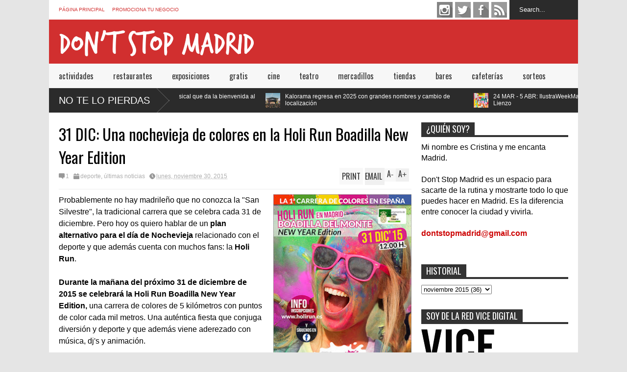

--- FILE ---
content_type: text/html; charset=UTF-8
request_url: http://www.dontstopmadrid.com/2015/11/holi-run-boadilla-nochevieja.html
body_size: 39707
content:
<!DOCTYPE html>
<html class='v2' dir='ltr' xmlns='http://www.w3.org/1999/xhtml' xmlns:b='http://www.google.com/2005/gml/b' xmlns:data='http://www.google.com/2005/gml/data' xmlns:expr='http://www.google.com/2005/gml/expr'>
<meta content='aHR0cDovL3d3dy5kb250c3RvcG1hZHJpZC5jb20=' name='unancor-verify-code'>
</meta>
<head>
<link href='https://www.blogger.com/static/v1/widgets/4128112664-css_bundle_v2.css' rel='stylesheet' type='text/css'/>
<meta content='width=device-width,initial-scale=1.0,minimum-scale=1.0,maximum-scale=1.0' name='viewport'/>
<meta content='text/html; charset=UTF-8' http-equiv='Content-Type'/>
<meta content='blogger' name='generator'/>
<link href='http://www.dontstopmadrid.com/favicon.ico' rel='icon' type='image/x-icon'/>
<link href='http://www.dontstopmadrid.com/2015/11/holi-run-boadilla-nochevieja.html' rel='canonical'/>
<link rel="alternate" type="application/atom+xml" title="Don&#39;t Stop Madrid - Atom" href="http://www.dontstopmadrid.com/feeds/posts/default" />
<link rel="alternate" type="application/rss+xml" title="Don&#39;t Stop Madrid - RSS" href="http://www.dontstopmadrid.com/feeds/posts/default?alt=rss" />
<link rel="service.post" type="application/atom+xml" title="Don&#39;t Stop Madrid - Atom" href="https://www.blogger.com/feeds/478076029968712593/posts/default" />

<link rel="alternate" type="application/atom+xml" title="Don&#39;t Stop Madrid - Atom" href="http://www.dontstopmadrid.com/feeds/2460199340677604655/comments/default" />
<!--Can't find substitution for tag [blog.ieCssRetrofitLinks]-->
<link href='https://blogger.googleusercontent.com/img/b/R29vZ2xl/AVvXsEhnKSfcrLjJXfXOZuD4z5DhoK5wjTziRE1GNuA4cT1LM1hprCGIbAkUxgl1y7JPPQEp4hEBzcUOzBryLmZsDhfXkL41ohI7c-SDhyhhjyEZMZSVNqf7hpvFIgNMY-mFbQapsKROoPPzLVDA/s400/cartel_holirun_BOADILLA-DEL-MONTE.jpg' rel='image_src'/>
<meta content='http://www.dontstopmadrid.com/2015/11/holi-run-boadilla-nochevieja.html' property='og:url'/>
<meta content='31 DIC: Una nochevieja de colores en la Holi Run Boadilla New Year Edition' property='og:title'/>
<meta content='Todo en ocio y planes por Madrid: Restaurantes, cafeterías, museos, exposiciones, tiendas, actividades.. y lo que se te ocurra' property='og:description'/>
<meta content='https://blogger.googleusercontent.com/img/b/R29vZ2xl/AVvXsEhnKSfcrLjJXfXOZuD4z5DhoK5wjTziRE1GNuA4cT1LM1hprCGIbAkUxgl1y7JPPQEp4hEBzcUOzBryLmZsDhfXkL41ohI7c-SDhyhhjyEZMZSVNqf7hpvFIgNMY-mFbQapsKROoPPzLVDA/w1200-h630-p-k-no-nu/cartel_holirun_BOADILLA-DEL-MONTE.jpg' property='og:image'/>
<title>
31 DIC: Una nochevieja de colores en la Holi Run Boadilla New Year Edition | Don't Stop Madrid
</title>
<meta content='31 DIC: Una nochevieja de colores en la Holi Run Boadilla New Year Edition - Don&#39;t Stop Madrid' name='description'/>
<style type='text/css'>@font-face{font-family:'Oswald';font-style:normal;font-weight:400;font-display:swap;src:url(//fonts.gstatic.com/s/oswald/v57/TK3_WkUHHAIjg75cFRf3bXL8LICs1_FvsUtiZSSUhiCXABTV.woff2)format('woff2');unicode-range:U+0460-052F,U+1C80-1C8A,U+20B4,U+2DE0-2DFF,U+A640-A69F,U+FE2E-FE2F;}@font-face{font-family:'Oswald';font-style:normal;font-weight:400;font-display:swap;src:url(//fonts.gstatic.com/s/oswald/v57/TK3_WkUHHAIjg75cFRf3bXL8LICs1_FvsUJiZSSUhiCXABTV.woff2)format('woff2');unicode-range:U+0301,U+0400-045F,U+0490-0491,U+04B0-04B1,U+2116;}@font-face{font-family:'Oswald';font-style:normal;font-weight:400;font-display:swap;src:url(//fonts.gstatic.com/s/oswald/v57/TK3_WkUHHAIjg75cFRf3bXL8LICs1_FvsUliZSSUhiCXABTV.woff2)format('woff2');unicode-range:U+0102-0103,U+0110-0111,U+0128-0129,U+0168-0169,U+01A0-01A1,U+01AF-01B0,U+0300-0301,U+0303-0304,U+0308-0309,U+0323,U+0329,U+1EA0-1EF9,U+20AB;}@font-face{font-family:'Oswald';font-style:normal;font-weight:400;font-display:swap;src:url(//fonts.gstatic.com/s/oswald/v57/TK3_WkUHHAIjg75cFRf3bXL8LICs1_FvsUhiZSSUhiCXABTV.woff2)format('woff2');unicode-range:U+0100-02BA,U+02BD-02C5,U+02C7-02CC,U+02CE-02D7,U+02DD-02FF,U+0304,U+0308,U+0329,U+1D00-1DBF,U+1E00-1E9F,U+1EF2-1EFF,U+2020,U+20A0-20AB,U+20AD-20C0,U+2113,U+2C60-2C7F,U+A720-A7FF;}@font-face{font-family:'Oswald';font-style:normal;font-weight:400;font-display:swap;src:url(//fonts.gstatic.com/s/oswald/v57/TK3_WkUHHAIjg75cFRf3bXL8LICs1_FvsUZiZSSUhiCXAA.woff2)format('woff2');unicode-range:U+0000-00FF,U+0131,U+0152-0153,U+02BB-02BC,U+02C6,U+02DA,U+02DC,U+0304,U+0308,U+0329,U+2000-206F,U+20AC,U+2122,U+2191,U+2193,U+2212,U+2215,U+FEFF,U+FFFD;}</style>
<style id='page-skin-1' type='text/css'><!--
/*
-----------------------------------------------
Name:     		FLAT NEWS
Version:		1.4
- Fixed	: Meta Description SEO
- New	: Add Disqus comment and allow easy pick
- Fixed : Some reponsive bug
Designer: 		Tien Nguyen
URL:      		bloggeritems.com
----------------------------------------------- */
/* Variable definitions
====================
<Variable name="maincolor" description="Main Color" type="color" default="#D12F2F"/>
<Group description="Body Object" selector="body">
<Variable name="body.font" description="Body Font" type="font"
default="normal normal 16px Arial, Tahoma, Helvetica, FreeSans, sans-serif"/>
<Variable name="body.background.color" description="Body Background Color" type="color" default="#e5e5e5"/>
<Variable name="body.background" description="Body Background" type="background"
color="#e5e5e5" default="$(color) none repeat scroll top left"/>
</Group>
<Variable name="emfont" description="Emphasis Font" type="font"
default="normal normal 20px Oswald"/>
*/
body {font:normal normal 16px Arial, Tahoma, Helvetica, FreeSans, sans-serif;
background: #e5e5e5 none repeat scroll top left}
/*Frameworks*/
* {position:relative; word-wrap: break-word;}
body {max-width: 100%; overflow-x: hidden!important}
img {max-width: 100%;height:auto;}
iframe {max-width: 100%;}
.thumbnail {z-index: 10}
.item-thumbnail img{max-width: 9999px}
a {color:#D12F2F;text-decoration:none}
.separator {overflow: hidden;}
.key {color:#D12F2F}
.hide{display:none;line-height:0}
.clear{clear:both;float:none}
.ib{display:inline-block;*display:inline;zoom:1}
.oh{overflow:hidden; position:relative}
.ti{text-indent:-999px;font-size:0;line-height:0}
.Attribution {display: none}
.widget-item-control{z-index: 1000}
.mainbg{background-color: #D12F2F}
.widget,.section {padding:0;margin:0}
.br4{-webkit-border-radius: 4px;-moz-border-radius: 4px;border-radius: 4px;}
.ease {-webkit-transition: all 200ms ease-in-out;-moz-transition: all 200ms ease-in-out;-o-transition: all 200ms ease-in-out;transition: all 200ms ease-in-out;}
.ease * {-webkit-transition: all 200ms ease-in-out;-moz-transition: all 200ms ease-in-out;-o-transition: all 200ms ease-in-out;transition: all 200ms ease-in-out;}
.maincolor {color:#D12F2F}
.emfont {font:normal normal 20px Oswald}
.section-label {display: none;}
.section.json .widget.Label {display:none}
.item-thumbnail  {overflow: hidden;display: block;}
.comment-form {max-width: 100%;}
p a {
display: inline-block;
}
/*DESIGN*/
.wrapper {
width: 1080px;
margin: auto;
background: white;
}
/*TOP-HEADER*/
#top-header {
background: white;
height: 40px;
padding: 0 20px;
}
#page-social .PageList{
float: left;
}
#top-header .PageList {
font-size: 10px;
text-transform: uppercase;
}
#top-header h2 {
display: none;
}
#top-header .PageList li {
padding: 0;
margin: 0 1.5em 0 0;
height: 40px;
line-height: 40px;
}
#page-social .PageList li.selected a {
font-weight: normal;
color: #ccc;
}
#page-social .PageList li a:hover {
text-decoration:underline;
}
#top-header .search-box {
position: absolute;
right: 0;
}
#page-social .LinkList {
position: absolute;
right: 120px;
}
#search-this #search-text {
background: #2b2b2b;
border: none;
height: 40px;
line-height: 40px;
padding: 0 20px;
margin: 0;
display: block;
width: 100px;
color: white;
}
.social-icons .LinkList li a {
display: block;
background-image: url(https://blogger.googleusercontent.com/img/b/R29vZ2xl/AVvXsEi4FliNNlwKytL_qcIjJdoBIvqkSfWuCl4lWOff0N1rXx_f_DkNO_ma2LO3jaDF90lLbA1FL4G6ZT5s2EMd9KvItCouwcHhr_2QxNT2TKnuTgprhD8cy6I4wZszWu18g2JDeynDtAI4G-9K/s1600/color-grey-social-32.png);
background-repeat: no-repeat;
text-indent: -9999px;
font-size: 0;
line-height: 0;
height: 32px;
width: 32px;
margin: 0 5px 0 0;
background-position:-141px -282px
}
.social-icons .LinkList li a:hover{background-position:-391px -282px}
.social-icons .LinkList li {
float: left;
display: block;
}
.social-icons .LinkList li a.facebook{background-position:-0px -0px}
.social-icons .LinkList li a.facebook:hover{background-position:-250px -0px}
.social-icons .LinkList li a.pinterest{background-position:-47px -0px}
.social-icons .LinkList li a.pinterest:hover{background-position:-297px -0px}
.social-icons .LinkList li a.twitter{background-position:-94px -0px}
.social-icons .LinkList li a.twitter:hover{background-position:-344px -0px}
.social-icons .LinkList li a.plus{background-position:-141px -0px}
.social-icons .LinkList li a.plus:hover{background-position:-391px -0px}
.social-icons .LinkList li a.rss{background-position:-188px -0px}
.social-icons .LinkList li a.rss:hover{background-position:-438px -0px}
.social-icons .LinkList li a.vimeo{background-position:-0px -47px}
.social-icons .LinkList li a.vimeo:hover{background-position:-250px -47px}
.social-icons .LinkList li a.dribbble{background-position:-94px -47px}
.social-icons .LinkList li a.dribbble:hover{background-position:-344px -47px}
.social-icons .LinkList li a.tumblr{background-position:-141px -47px}
.social-icons .LinkList li a.tumblr:hover{background-position:-391px -47px}
.social-icons .LinkList li a.dropbox{background-position:-47px -94px}
.social-icons .LinkList li a.dropbox:hover{background-position:-297px -94px}
.social-icons .LinkList li a.flickr{background-position:-47px -141px}
.social-icons .LinkList li a.flickr:hover{background-position:-297px -141px}
.social-icons .LinkList li a.linkedin{background-position:-141px -141px}
.social-icons .LinkList li a.linkedin:hover{background-position:-391px -141px}
.social-icons .LinkList li a.blogspot{background-position:-188px -141px}
.social-icons .LinkList li a.blogspot:hover{background-position:-438px -141px}
.social-icons .LinkList li a.instagram{background-position:-0px -188px}
.social-icons .LinkList li a.instagram:hover{background-position:-250px -188px}
.social-icons .LinkList li a.yahoo{background-position:-47px -188px}
.social-icons .LinkList li a.yahoo:hover{background-position:-297px -188px}
.social-icons .LinkList li a.youtube{background-position:-94px -188px}
.social-icons .LinkList li a.youtube:hover{background-position:-344px -188px}
.social-icons .LinkList li a.digg{background-position:-188px -188px}
.social-icons .LinkList li a.digg:hover{background-position:-438px -188px}
.social-icons .LinkList li a.skype{background-position:-0px -235px}
.social-icons .LinkList li a.skype:hover{background-position:-250px -235px}
.social-icons .LinkList li a.wordpress{background-position:-94px -235px}
.social-icons .LinkList li a.wordpress:hover{background-position:-344px -235px}
.social-icons .LinkList li a.amazon{background-position:-47px -282px}
.social-icons .LinkList li a.amazon:hover{background-position:-297px -282px}
/*LOGO and TOP ADS*/
#brand .widget {
position: absolute;
right: 0;
z-index: 2;
height: 90px;
overflow: hidden;
}
#brand .Header {
left: 0;
z-index: 1;
padding: 0 20px;
line-height: 90px;
}
#brand .Header img {
max-height: 90px;
width: auto;
margin: 20px 0 0 0;
}
#brand {
height: 90px;
}
#brand .Header .descriptionwrapper {
display: none;
}
#brand .Header .title {
font:normal normal 20px Oswald;
font-size:32px;
font-weight: bold;
color: white;
text-transform: uppercase;
display: block!important;
margin: 0;
line-height: 90px;
height: 90px;
}
#brand .widget h2 {
display: none;
}
#brand .Header .title a {
color: white;
}
/*MAIN MENU & SUB MENU*/
#main-menu {
background: #f7f7f7;
height: 50px;
font:normal normal 20px Oswald;
font-size:16px;
z-index: 999;
}
#main-menu .widget {
display: none;
}
#sub-menu {
display: none;
}
#main-menu li {
display: block;
}
#main-menu .menu li {
float: left;
}
#main-menu ul {
padding: 0;
margin: 0;
}
#main-menu ul.sub {
position: absolute;
display: none;
}
#main-menu .menu > li > a,
#main-menu .menu > li > span {
color: #333;
height: 50px;
display: block;
line-height: 50px;
padding: 0 20px;
}
#main-menu .menu > li:hover > span {
background: #ddd;
}
#main-menu .menu > li:hover > a,
#main-menu .menu > li.has-sub:hover > span {
background: #D12F2F;
color: white;
}
#main-menu ul.menu li:hover ul.sub {
display: block;
}
#main-menu .menu .sub li a {
display: block;
background: #333;
width: 200px;
padding: 10px 20px;
color: white;
font: normal normal 16px Arial, Tahoma, Helvetica, FreeSans, sans-serif;
font-size: 16px;
}
#main-menu .menu .sub li a:hover {
background: #D12F2F;
}
/*BREAK NEWS*/
#break-news {
background: #2b2b2b;
height: 50px;
overflow: hidden;
}
#break-news .label-layout h2.title {
font-weight: normal;
text-transform: uppercase;
font-size: 20px;
line-height: 50px;
height: 50px;
display: block;
padding: 0 20px 0 0;
background: #2b2b2b;
position: absolute;
z-index: 2;
}
#break-news .label-layout h2.title a {
color: white;
padding: 0 40px 0 20px;
display: block;
background: url(https://blogger.googleusercontent.com/img/b/R29vZ2xl/AVvXsEhaEgrJLbzbNOamyf82HPo7WfJui1o1Vv-2ee9poP0JPILsn2y8aY1iXtgMa9JndElHR2fuM8k9Ar9PF_5gMb2ibhk_yEoxGjMjvPf1PJaOw27d1fxnCu_fRZqagPzXdDbUbOxhRw4KcO3r/s1600/break-separate.png) no-repeat right center;
height: 50px;
line-height: 50px;
}
#break-news .label-layout .content .item {
float: left;
height: 50px;
width: auto;
}
#break-news .label-layout .content .item .thumbnail {
float: left;
}
#break-news .label-layout .content .item .item-thumbnail {
height: 30px;
width: 30px;
float: left;
margin: 10px 10px 0 0;
}
#break-news .label-layout .content {
z-index: 1;
}
#break-news .label-layout .content .item .meta {
display: none;
}
#break-news .label-layout .content .item .excerpt {
display: none;
}
#break-news .label-layout .content .item .title {
font-size: 12px;
font-weight: normal;
}
#break-news .label-layout .content .item .title a {
color: white;
display: block;
padding: 10px 20px 0 0;
}
#break-news .label-layout .content .item .title a:hover {
color: #D12F2F;
}
ul.newsticker { /* that's your list */
list-style-type: none;
margin: 0;
padding: 0;
}
ul.newsticker li {
float: left; /* important: display inline gives incorrect results when you check for elem's width */
margin: 0;
padding: 0;
}
/*HOME FLEXIBLE LAYOUT*/
/*common layout*/
body.index div.home .widget.Blog {
display: none;
}
#home-layout {
display: none;
}
body.index div.home #home-layout {
display: block;
}
.static_page #side,
.error_page #side {
display: none;
}
.static_page #main,
.error_page #main {
width: 100%;
float: none;
}
#main {
float: left;
width: 720px;
margin: 0 20px 0 0;
min-height: 10px;
}
#primary {
padding: 20px;
}
#home-layout .label-layout {
margin: 0 0 20px 0;
}
#home-layout .label-layout .excerpt {
line-height: 1.5em;
}
#home-layout .label-layout h2.title {
font:normal normal 20px Oswald;
font-weight: normal;
font-size: 18px;
text-transform: uppercase;
}
#home-layout .label-layout h2.title a {
background: #D12F2F;
color: white;
padding: 0 10px;
}
#side {
float: left;
width: 300px;
}
#home-layout .label-layout h3.title {
font:normal normal 20px Oswald;
font-size: 20px;
font-weight: normal;
line-height: 1.2em;
}
#home-layout .label-layout h3.title a:hover {
filter: alpha(opacity=60);
opacity: 0.6;
}
#home-layout .label-layout .meta a,
.feed-data .meta a,
.related-post .meta a,
.post-wrapper .meta > div {
display: inline-block;
background-image: url(https://blogger.googleusercontent.com/img/b/R29vZ2xl/AVvXsEiShXCjH_L32TVPECMgQqHoH5FzKJ9VRBDlK268lG5BWF5Agbx19zB89qCqtfMau76jh5u5I9S_2S7idEDerpFa2Juz77aDWtj8M3VaZwsCmaUCPO1X47EznGkauTmPibI6vCmGCKbu5nRw/s1600/meta-icons.png);
height: 12px;
font-size: 12px;
line-height:12px;
color: black;
vertical-align: super;
background-repeat: no-repeat;
padding: 0 0 0 14px;
margin: 0 10px 0 0;
filter: alpha(opacity=40);
opacity: 0.4;
}
#home-layout .label-layout .meta a:hover,
.feed-data .meta a:hover,
.post-wrapper .meta > div:hover,
.related-post .meta a:hover{
color: #D12F2F;
filter: alpha(opacity=100);
opacity: 1;
}
#home-layout .label-layout .meta a.date,
.feed-data .meta a.date,
.post-wrapper .meta div.date,
.related-post .meta a.date {
background-position: 0 -40px;
}
.post-wrapper .meta div.tags {
background-position: 0 -20px;
}
#home-layout .label-layout.hot,
#home-layout .label-layout.three,
#home-layout .label-layout.combine,
#home-layout .label-layout.slider,
#home-layout .label-layout.dark {
clear: both;
}
#home-layout .label-layout .item .thumbnail,
#home-layout .label-layout .item .item-thumbnail {
background: #333;
}
/*HOT layout*/
#home-layout .label-layout.hot .item-first {
background: #D12F2F;
width: 420px;
float:left;
}
#home-layout .label-layout.hot .item-first .thumbnail,
#home-layout .label-layout.hot .item-first .item-thumbnail {
width: 420px;
height: 250px;
overflow: hidden;
}
#home-layout .label-layout.hot .item-first h3.title {
margin: 20px;
}
#home-layout .label-layout.hot .item-first h3.title a {
color: white;
font-size: 30px;
line-height: 1.3em;
}
#home-layout .label-layout.hot .item-first .meta-2 {
height:0;
border-top: 1px solid white;
margin: 0 20px;
filter: alpha(opacity=40);
opacity: 0.4;
}
#home-layout .label-layout.hot .item-first .meta-2 *,
#home-layout .label-layout.hot .item-first .meta-1 {display:none}
#home-layout .label-layout.hot .item-first .excerpt {
padding: 0 20px;
font-size: 14px;
color: white;
filter: alpha(opacity=80);
opacity: 0.8;
min-height: 130px;
}
#home-layout .label-layout.hot .item-first .meta.meta-3 {
background: #EEE;
padding: 10px 20px 0 20px;
}
#home-layout .label-layout.hot .item-other {
float: right;
width: 280px;
border-top: 1px solid #eee;
padding-top: 20px;
}
#home-layout .label-layout.hot .item-other .thumbnail {
width: 280px;
height: 160px;
overflow: hidden;
}
#home-layout .label-layout.hot .item-other .item-thumbnail {
width: 350px;
height: 250px;
}
#home-layout .label-layout.hot .item-other h3.title {
margin: 10px 0 15px 0;
}
#home-layout .label-layout.hot .item-other h3.title a{
color: black;
font-size: 20px;
}
#home-layout .label-layout.hot .item-other .meta-1,
#home-layout .label-layout.hot .item-other .meta-3,
#home-layout .label-layout.hot .item-other .excerpt {
display:none;
}
#home-layout .label-layout.hot .item-other .meta-2 {
margin: 0 0 10px 0;
}
#home-layout .label-layout.hot .item-1 {
padding-top: 0;
border-top: none;
}
/*THREE columns layout*/
#home-layout .label-layout.three .item {
float: left;
width: 230px;
margin-left: 15px;
margin-bottom: 15px;
}
#home-layout .label-layout.three .item-0,
#home-layout .label-layout.three .item-3 {
margin-left: 0;
}
#home-layout .label-layout.three .item .thumbnail {
width: 230px;
height: 125px;
overflow: hidden;
}
#home-layout .label-layout.three .item .item-thumbnail {
width: 230px;
height: 125px;
}
#home-layout .label-layout.three .meta-1 {
margin: 10px 0 0 0;
}
#home-layout .label-layout.three .meta-2,
#home-layout .label-layout.three .meta-3 {
display:none;
}
#home-layout .label-layout.three .excerpt {
font-size: 12px;
color: #666;
}
/*DARK layout*/
#home-layout .label-layout.dark .item {
padding: 20px;
background: #F0F0F0;
margin: 0 0 1px 0;
}
#home-layout .label-layout.dark .thumbnail,
#home-layout .label-layout.dark .item-thumbnail {
width: 70px;
height: 70px;
overflow: hidden;
}
#home-layout .label-layout.dark .thumbnail {
float: left;
margin: 0 20px 0 0;
z-index: 2;
}
#home-layout .label-layout.dark .meta-1,
#home-layout .label-layout.dark .meta-3,
#home-layout .label-layout.dark .excerpt {
display: none;
}
#home-layout .label-layout.dark .meta-2 {
margin: 10px 0 0 0;
}
/*TWO columns layout*/
#home-layout .label-layout.two .item-first {
float: left;
width: 350px;
margin: 0 20px 0 0;
}
#home-layout .label-layout.two .meta-1,
#home-layout .label-layout.two .meta-3,
#home-layout .label-layout.two .excerpt {
display: none;
}
#home-layout .label-layout.two .meta-2 {
margin: 10px  0 0 0;
}
#home-layout .label-layout.two .item-first h3.title {
margin: 15px 0;
}
#home-layout .label-layout.two .item-first h3.title a {
font-size: 26px;
line-height: 1.3em;
}
#home-layout .label-layout.two .item-other h3.title a {
color: black;
}
#home-layout .label-layout.two .item-first .excerpt {
font-size: 14px;
display: block;
margin: 0;
}
#home-layout .label-layout.two .item-other {
float: left;
width: 350px;
margin: 10px 0 0 0;
padding: 15px 0 0 0;
border-top: 1px solid #eee;
}
#home-layout .label-layout.two .item-1 {
border: none;
margin: 0;
padding: 0
}
#home-layout .label-layout.two .item-first .thumbnail,
#home-layout .label-layout.two .item-first .item-thumbnail {
width: 350px;
height: 230px;
overflow: hidden;
}
#home-layout .label-layout.two .item-other .thumbnail,
#home-layout .label-layout.two .item-other .item-thumbnail {
width: 70px;
height: 70px;
overflow: hidden;
float: left;
margin: 0 20px 5px 0;
}
/*ONE columns layout*/
#home-layout .label-layout.oneleft {
float: left;
width: 350px;
}
#home-layout .label-layout.oneright {
float: right;
width: 350px;
}
#home-layout .label-layout.oneleft .item-first .thumbnail,
#home-layout .label-layout.oneleft .item-first .item-thumbnail,
#home-layout .label-layout.oneright .item-first .thumbnail,
#home-layout .label-layout.oneright .item-first .item-thumbnail {
width: 350px;
height: 230px;
overflow: hidden;
margin: 0 0 10px 0;
}
#home-layout .label-layout.oneleft .meta-1,
#home-layout .label-layout.oneright .meta-1,
#home-layout .label-layout.oneleft .meta-3,
#home-layout .label-layout.oneright .meta-3 {
display: none;
}
#home-layout .label-layout.oneleft .item-first h3.title,
#home-layout .label-layout.oneright .item-first h3.title {
font-size: 26px;
margin: 10px 0 15px 0;
}
#home-layout .label-layout.oneleft .item-first .excerpt,
#home-layout .label-layout.oneright .item-first .excerpt {
font-size: 14px;
margin: 0 0 15px 0;
}
#home-layout .label-layout.oneleft .item-other,
#home-layout .label-layout.oneright .item-other {
padding: 15px 0 0 0;
border-top: 1px solid #eee;
margin: 0 0 15px 0;
}
#home-layout .label-layout.oneleft .item-other .thumbnail,
#home-layout .label-layout.oneleft .item-other .item-thumbnail,
#home-layout .label-layout.oneright .item-other .thumbnail,
#home-layout .label-layout.oneright .item-other .item-thumbnail {
width: 70px;
height: 70px;
overflow: hidden;
}
#home-layout .label-layout.oneleft .item-other .thumbnail,
#home-layout .label-layout.oneright .item-other .thumbnail {
float: left;
margin: 0 15px 0 0;
}
#home-layout .label-layout.oneleft .item-other .excerpt,
#home-layout .label-layout.oneright .item-other .excerpt {
display: none;
}
#home-layout .label-layout.oneleft .item-other h3.title,
#home-layout .label-layout.oneright .item-other h3.title {
margin: 0 0 5px 0;
}
#home-layout .label-layout.oneleft .item-other h3.title a,
#home-layout .label-layout.oneright .item-other h3.title a {
color:black;
}
/*SLIDER layout*/
#home-layout .label-layout.slider .banner { position: relative; overflow: hidden; }
#home-layout .label-layout.slider .banner li { list-style: none; }
#home-layout .label-layout.slider .banner ul li { float: left; }
#home-layout .label-layout.slider .thumbnail,
#home-layout .label-layout.slider .item-thumbnail {
width: 720px;
height: 300px;
overflow: hidden;
z-index: 0;
}
#home-layout .label-layout.slider .meta,
#home-layout .label-layout.slider .excerpt {
display: none;
}
#home-layout .label-layout.slider .banner ul {
margin: 0;
padding: 0;
}
#home-layout .label-layout.slider h3.title {
position:absolute;
top: 35%;
left: 0;
text-align: center;
font-size: 30px;
width: 90%;
margin: 0 5%;
}
#home-layout .label-layout.slider h3.title a{
color: white;
text-shadow: 3px 3px 3px #000;
}
#home-layout .label-layout.slider h3.title a:hover{
color: #D12F2F;
filter: alpha(opacity=100);
opacity: 1;
}
#home-layout .label-layout.slider ol.dots {
position: absolute;
left: 0;
bottom: 10px;
width: 100%;
padding: 0;
margin: 0;
text-align: center;
}
#home-layout .label-layout.slider .dots li {
cursor: pointer;
background: white;
display: inline-block;
margin: 0 5px;
padding: 0 5px;
border: 1px solid #000;
filter: alpha(opacity=60);
opacity: 0.6;
font-size: 11px;
font-weight: bold;
}
#home-layout .label-layout.slider .dots li.active {
filter: alpha(opacity=100);
opacity: 1;
background: #D12F2F;
color: white;
border-color: white;
}
#home-layout .label-layout.slider .dots li:hover {
filter: alpha(opacity=100);
opacity: 1;
}
/*COMBINE layout*/
#home-layout .label-layout.combine .item .meta-1 {
display: none;
}
#home-layout .label-layout.combine .item .meta-3 {
clear: both;
line-height: 0;
}
#home-layout .label-layout.combine .item .meta-3 * {
display: none;
}
#home-layout .label-layout.combine .item.item-first .thumbnail,
#home-layout .label-layout.combine .item.item-first .item-thumbnail {
width: 350px;
height: 250px;
overflow: hidden;
}
#home-layout .label-layout.combine .item.item-first .thumbnail {
float: left;
margin: 0 20px 0 0;
}
#home-layout .label-layout.combine .item.item-first .meta-2 {
float: left;
width: 350px;
margin: 10px 0 0 0;
}
#home-layout .label-layout.combine .item.item-first .excerpt {
float: left;
width: 350px;
margin: 0;
}
#home-layout .label-layout.combine .item.item-first h3.title {
font-size: 26px;
}
#home-layout .label-layout.combine .item.item-other .thumbnail,
#home-layout .label-layout.combine .item.item-other .item-thumbnail {
width: 70px;
height: 70px;
overflow: hidden;
}
#home-layout .label-layout.combine .item.item-other {
float: left;
width: 360px;
margin: 15px 0 0 0;
padding: 15px 0 0 0;
border-top: 1px solid #eee;
}
#home-layout .label-layout.combine .item.item-other .thumbnail {
float: left;
margin: 0 15px 0 0;
}
#home-layout .label-layout.combine .item.item-other h3.title {
float: left;
width: 265px;
}
#home-layout .label-layout.combine .item.item-other h3.title a{
color: black;
}
#home-layout .label-layout.combine .item.item-other .meta-2 {
margin: 10px 0;
float: left;
width: 265px;
}
#home-layout .label-layout.combine .item.item-other .excerpt {
display: none;
}
#home-layout .label-layout.combine .item.item-first{
clear: both;
margin: 0 0 5px 0;
}
/* SIDEBAR */
/*common for side*/
#side h2 {
font:normal normal 20px Oswald;
text-transform: uppercase;
font-weight: normal;
font-size: 18px;
border-bottom: 4px solid #333;
}
#side h2 span {
background: #f0f0f0;
margin: 0 3px 0 0;
padding: 0 10px;
}
#side h2 span.active {
background: #333;
color: white;
}
#side .widget .widget-content {
clear:both;
padding: 10px 0;
margin: 0 0 20px 0;
}
#side .widget ul {
padding: 0;
margin: 0;
}
#side .widget li {
display:block;
}
#side #tabs .widget {
height: 0px;
overflow: hidden;
}
#side #tabs .widget h2 {
display:none;
}
#side #tabs .widget.tab-active {
height: auto;
overflow: hidden;
}
#side #tabs h2 span {
cursor: pointer;
}
#side #tabs h2 span:hover {
background: #D12F2F;
color: white;
}
#side #tabs h2 span.active:hover {
background: #333;
color: white;
}
/*feed data widgets*/
.feed-data .item {
margin: 15px 0 0 0;
padding: 10px 0 0 0;
border-top: 1px solid #eee;
clear: both;
}
.feed-data .item-0 {
margin: 0;
padding: 0;
border-top: none;
}
.feed-data .item .thumbnail,
.feed-data .item .item-thumbnail {
width: 70px;
overflow: hidden;
height: 70px;
}
.feed-data .item .thumbnail {
float: left;
margin: 3px 10px 0 0;
z-index: 2;
}
.feed-data .item .meta,
.feed-data .item .excerpt {
display: none;
}
.feed-data .item .meta-2 {
display: block;
margin: 5px 0;
}
.feed-data .item h3.title {
font:normal normal 20px Oswald;
font-weight: normal;
font-size: 16px
}
.feed-data.recent-comments .item  .meta-2 {
height: 0.8em;
margin: 10px 0 7px 0;
}
.feed-data.recent-comments .item .excerpt {
display: block;
margin: 0;
}
/*COMMON WIDGET CSS*/
.PopularPosts .widget-content ul li {
font:normal normal 20px Oswald;
font-size:16px;
border-top: 1px solid #eee;
}
.PopularPosts .widget-content ul li:first-child {
border: none;
}
.cloud-label-widget-content .label-size {
background: #D12F2F;
margin: 0 5px 5px 0;
float: left;
padding: 5px;
font:normal normal 20px Oswald;
font-size: 16px;
filter: alpha(opacity=100);
opacity: 1;
}
.cloud-label-widget-content .label-size .label-count {
display: none;
}
.cloud-label-widget-content .label-size a {
color: white;
}
/*FOOTER*/
#footer-ads {
width: 728px;
text-align: center;
margin: 30px auto;
}
#footer-ads .widget h2 {
display: none;
}
#footer-widgets {
background: #f8f8f8;
padding: 40px 0;
}
#footer-widgets .widget {
display: inline-block;
vertical-align: top;
width: 20%;
margin: 0 0 0 4%;
}
#footer-widgets .widget h2 {
font:normal normal 20px Oswald;
font-size: 16px;
text-transform: uppercase;
font-weight: normal;
margin: 0 0 10px 0;
}
#footer-widgets .widget a:hover {
text-decoration: underline;
}
#footer-widgets .widget ul {
padding: 0;
}
#footer-widgets .widget li {
margin: 10px 0 0 0;
padding: 10px 0 0 15px;
border-top: 1px solid #eee;
display: block;
background: url(https://blogger.googleusercontent.com/img/b/R29vZ2xl/AVvXsEhjNoMig1hkPLvaMJXWz9NuKFwDth6rY7y8vssXdtebdtOsM_Tg6t9-_reNo7XMsoCrOm67p9QoF2Dx6mIjT5wRfFDd6baGu3QrqC_HV7Mjm_mBYPYlvuYnU6c4PNOP27AC2BV4zNd9tBPQ/s1600/li-arrow.png) no-repeat 0 13px;
}
#footer-widgets .widget li span {
background: #ddd;
color: white;
font-size: 10px;
font-weight: bold;
padding: 0px 3px;
}
#footer-widgets .contact-form-widget form span {
color: red;
}
#footer-widgets .contact-form-widget {
color: #999;
font-size: 12px;
}
#footer-widgets .contact-form-widget form input.contact-form-button-submit {
background: #D12F2F;
border: none;
-webkit-border-radius: 0;
-moz-border-radius: 0;
border-radius: 0;
-moz-box-shadow: none;
-webkit-box-shadow: none;
box-shadow: none;
width: 100%;
height: 2em;
font:normal normal 20px Oswald;
text-transform: uppercase;
font-weight: normal;
font-size: 16px;
cursor: pointer;
}
#footer-widgets .contact-form-widget form input.contact-form-button-submit:hover {
filter: alpha(opacity=60);
opacity: 0.6;
}
#copyright {
background: #333;
padding: 30px 0;
font-size: 12px;
color: #ccc;
text-align: center;
}
#copyright a {
color: white;
}
#copyright a:hover {
color: #D12F2F;
}
/*POST ENTRY*/
.post-archive-body .thumbnail,
.post-archive-body .item-thumbnail {
width: 300px;
height: 200px;
overflow: hidden;
}
.post-archive-body .thumbnail {
float: left;
margin: 5px 20px 20px 0;
z-index: 2;
}
.post-archive-body {
margin: 0 0 20px 0;
}
.post-archive-body h2.post-title {
font:normal normal 20px Oswald;
font-size:24px;
font-weight: normal;
}
.post-wrapper .meta > div {
margin: 10px 5px 5px 0;
}
.post-wrapper .meta > div a {
color: #333
}
.post-body-snippet {
margin: 0;
}
.post-title.single-title {
font:normal normal 20px Oswald;
font-size:32px;
font-weight: normal;
}
.post-single-body {
line-height: 1.5em;
border-top: 1px solid #eee;
margin: 10px 0 0 0;
padding: 10px 0 0 0;
}
td.tr-caption {
font-style: italic;
color: #999;
}
.post-body blockquote {
float: left;
width: 300px;
margin: 15px 20px 20px 0;
padding: 15px;
background: #f0f0f0;
font-style: italic;
font:normal normal 20px Oswald;
border-bottom: 6px solid #D12F2F;
line-height: 2;
font-size: 14px;
color: #333;
}
.post-wrapper .meta div.tags a:hover {
color: #D12F2F;
}
.post-wrapper .post-author {
text-align: right;
margin: 0.5em 0;
font-size: 13px;
font-style: italic;
color: #ccc;
}
.post-wrapper .post-author a {
font-weight: bold;
}
.post-body h2,
.post-body h3,
.post-body h4 {
font:normal normal 20px Oswald;
text-transform: none;
margin: 1em 0 0.5em 0;
}
.Blog h4 {
font:normal normal 20px Oswald;
font-weight: normal;
text-transform: uppercase;
font-size: 20px;
}
post-body h2 {
font-size: 26px;
}
.post-body h3 {
font-size: 20px;
}
.post-body h4 {
font-size: 16px;
text-align: left!important;
text-transform: none;
}
.share-post .title {
float: left;
padding: 0 10px 0 0;
}
.share-post .addthis_toolbox {
padding: 4px 0 0 0;
}
.share-post .addthis_toolbox .addthis_button_tweet {
width: 85px;
}
.share-post .addthis_toolbox .addthis_button_facebook_like {
width: 80px;
}
.share-post .addthis_toolbox .addthis_button_google_plusone {
width: 65px;
}
.share-post {
padding: 10px 0;
border: 1px solid #eee;
border-left: none;
border-right: none;
margin: 20px 0;
}
.post-wrapper .meta > div.post-apps * {
line-height: 12px;
}
.post-wrapper .meta > div.post-apps {
position: absolute;
right: 0;
width: 213px;
top: 0px;
background: none;
font-size: 16px;
filter: alpha(opacity=100);
opacity: 1;
}
.post-apps a {
color: black;
font:normal normal 20px Oswald;
font-size:16px;
text-transform: uppercase;
}
.post-apps a.zoom-text {
float: right;
}
.post-apps .addthis_toolbox {
float: right;
}
.post-apps a.addthis_button_print span {
margin: -1px 6px 0 0;
}
.post-apps a.addthis_button_email span {
margin: -2px 5px 0 10px;
}
.post-apps a.addthis_button_print {
background: #f8f8f8;
padding: 5px;
margin: -10px 0 0 0;
}
.post-apps a.addthis_button_email {
background: #f0f0f0;
padding: 5px 5px 6px 0;
margin: -10px 0 0 0;
}
.zoom-out-text {
background: #f8f8f8;
padding: 5px 5px 8px 5px;
margin: -10px 0 0 0;
}
.zoom-in-text {
background: #f0f0f0;
padding: 5px 5px 8px 5px;
margin: -10px 0 0 0;
}
.zoom-text span {
font: normal normal 16px Arial, Tahoma, Helvetica, FreeSans, sans-serif;
}
/*RELATED POSTS*/
.related-post h3.title {
font:normal normal 20px Oswald;
font-size:19px;
font-weight: normal;
}
.related-post h3.title a {
color: black;
}
.related-post h3.title a:hover {
color: #D12F2F;
}
.related-post .item {
float: left;
width: 230px;
margin-left: 15px;
margin-top: 10px;
}
.related-post .item-0,
.related-post .item-3 {
margin-left: 0;
}
.related-post .item .item-thumbnail,
.related-post .item .thumbnail {
width: 230px;
height: 125px;
overflow: hidden;
}
.related-post .meta-1 {
margin: 10px 0 0 0;
}
.related-post .meta-2,
.related-post .meta-3 {
display:none;
}
.related-post .excerpt {
display:none;
}
/*PAGINATION*/
.static-pagination .home-link:hover {
text-decoration: underline;
}
.static-pagination {
font:normal normal 20px Oswald;
font-size:16px;
text-align: center;
}
.paginations {
float: left;
width: 100%;
margin: 20px 0;
padding: 20px 0;
border: 1px solid #eee;
border-left: none;
border-right: none;
}
.paginations .item span {
font-size: 10px;
color: #ccc;
text-transform: uppercase;
display: block;
}
.paginations .item a {
font:normal normal 20px Oswald;
display: block;
font-size: 16px;
}
.paginations .item {
float: right;
text-align: right;
}
.paginations .item:first-child {
float: left;
text-align: left;
}
.paginations .item a:hover {
text-decoration: underline;
}
.index .paginations > span {
background: #f8f8f8;
display: inline-block;
padding: 0 10px;
font:normal normal 20px Oswald;
font-size:16px;
border: 1px solid #EEE;
margin: 0 5px 0 0;
}
.index .paginations > a {
display: inline-block;
border: 1px solid #EEE;
padding: 0 10px;
margin: 0 5px 0;
font:normal normal 20px Oswald;
font-size:16px;
}
.index .paginations > a:hover {
background: #D12F2F;
color: white;
}
.index .paginations {
border: none;
padding: 0;
margin: 0;
}
/*COMMENTS*/
.comments .comment-block {
background: #FFF;  border-radius: 1px;  -moz-border-radius: 1px;  -webkit-border-radius: 1px;  box-shadow: 0 1px 3px 0 #B5B5B5;  -moz-box-shadow: 0 1px 3px 0 #b5b5b5;  -webkit-box-shadow: 0 1px 3px 0 #B5B5B5;  position: relative;  padding: 10px;
margin-left: 25px;
}
.comments .thread-toggle {
display: none;
}
.comments .continue {
}
.comments .avatar-image-container {
overflow: hidden;  width: 45px;  height: 45px;
margin: 15px 10px 10px 0;  background: #FFF;  padding: 2px;  -moz-border-radius: 1px;  -webkit-border-radius: 1px;  box-shadow: 0 0 3px #B5B5B5;  -moz-box-shadow: 0 0 3px #b5b5b5;  -webkit-box-shadow: 0 0 3px #B5B5B5;
float: left;
z-index: 9;
position: relative;
max-width: 100px;
max-height: 100px;
}
.comments .avatar-image-container img {
max-width: 100%;
width: 100%;
}
.comments .comments-content .user {
font-weight: normal;
font-style: italic;
display: block;
margin: 12px 0 0 0;
}
.comments .comments-content .datetime {
display: block;
font-size: 11px;
}
.comments .comments-content .icon.blog-author {
display: none;
}
.comment-actions {
position: absolute;  bottom: 0;  right: 0;  background: #DDD;  padding: 3px 10px;  text-shadow: 0 1px 1px #FFF;  font-size: 11px;
}
.comment-actions:hover {
background: #333;    text-shadow: 0 1px 1px #000;
}
.comment-actions:hover
color: white;
}
.comments .continue a {
padding: 0;
}
.comments .comments-content .inline-thread {
padding: 0;
}
.comments .comments-content .comment-replies {
margin-left: 50px;
}
ol.thread-chrome.thread-expanded .continue {
display: block;
text-align: right;
font:normal normal 20px Oswald;
font-weight: normal;
text-transform: uppercase;
font-size: 18px;
}
.separator a {
margin: auto!important;
}
/*--emoticons*/
#emo-but {
display: inline-block;
}
#emo-but a {
padding: 4px 4px 0px;
line-height: 0;
background: #fbfbfb;
}
#emo-but a:hover {
background: #f8f8f8;
}
#emo-box .item {
float: left;
text-align: center;
padding: 10px 0;
width: 85px;
font-size: 12px;
height: 30px;
line-height: 1;
}
#emo-box {
background: #fbfbfb;
margin: -2px 0 0 0;
display: none;
}
/*comment switcher*/
#comment-post-message a {
margin: 4px 0 0 0.5em;
padding: 4px;
background: #f8f8f8;
font: normal normal 16px Arial, Tahoma, Helvetica, FreeSans, sans-serif;
font-size: 10px;
display: inline-block;
vertical-align: top;
}
#comment-post-message a.default {
color: #D12F2F;
}
#comment-post-message a.facebook{
color: #6d84b4;
}
#comment-post-message a:hover {
text-decoration: underline;
}
#comment-post-message a.active {
color: #ccc;
cursor: text;
text-decoration: none;
}
.comment-box {
display : none
}
/*404*/
.desc-404 {
text-align: center;
font-size: 30px;
margin: 30px 0 0 0;
}
.img-404 {
font:normal normal 20px Oswald;
color: #ccc;
font-size: 150px;
text-align: center;
}
.error_page .paginations {
font:normal normal 20px Oswald;
text-align: center;
font-size: 30px;
text-transform: uppercase;
border: none;
}
/*JUMP TOP*/
a.scrollup {
z-index:2;
background: #444 url(https://blogger.googleusercontent.com/img/b/R29vZ2xl/AVvXsEi8cboKMeXhp1Cal9hVI3rrhKDn5lqdDwqQhSF4tEmQPVD4o3D6Vf99AjefGeMfxih7r1XN1r1PlHbDnJ_Cj4D06qo09RFloWbE_ltjWd84VrDhTQAj4rJwylUyKJFmpwHE0LulTxur6kwO/s1600/jump-top-arrow.png) no-repeat center center;
width:40px;
height:40px;
text-indent:-99999px;
border-radius:2px;
-moz-border-radius:2px;
-webkit-border-radius:2px;
position:fixed;
bottom:-100px;
right:10px;
cursor:pointer;
-webkit-transition:all .3s ease-in-out;
-moz-transition:all .3s ease-in-out;
-o-transition:all .3s ease-in-out;
-ms-transition:all .3s ease-in-out;
transition:all .3s ease-in-out;
overflow:auto;
opacity:.7;
}
a.scrollup:hover{
filter: alpha(opacity=100);
opacity: 1;
}
/*SCROLL BAR*/
::-webkit-scrollbar {
width:8px;
height:8px;
}
::-webkit-scrollbar-track {
background:#FFF;
-webkit-box-shadow:inset 1px 1px 2px #E0E0E0;
border:1px solid #D8D8D8;
}
::-webkit-scrollbar-thumb {
background:#D12F2F;
-webkit-box-shadow:inset 1px 1px 2px rgba(155,155,155,0.4);
}
::-webkit-scrollbar-thumb:hover {
-webkit-box-shadow:inset 1px 1px 10px rgba(0,0,0,0.3);
}
::-webkit-scrollbar-thumb:active {
background:#888;
-webkit-box-shadow:inset 1px 1px 2px rgba(0,0,0,0.3);
}
/* RESPONSIVE */
/* ############### */
.selectnav {display:none;}
@media screen and (max-width: 1079px) {
#res-menu-1, #res-menu-2 {display: none;}
.selectnav {display:block;}
.wrapper {width: 760px}
#selectnav1 {
width: 300px;
height: 30px;
margin: 4px 0 0 0;
border: 1px solid #EEE;
font-size: 10px;
padding: 5px;
}
#selectnav2 {
font:normal normal 20px Oswald;
font-size: 20px!important;
color: #D12F2F;
background: transparent;
border: none;
font-size: 10px;
padding: 5px 5px;
width: 100%;
height: 50px;
}
#brand {
height: auto;
}
#brand .widget {
position: static;
margin: auto;
clear: both;
float: none;
text-align: center;
max-width: 728px;
}
#main {
width: 100%;
clear: both;
float: none;
}
#side {
width: 100%;
float: none;
clear: both;
margin: 40px 0 0 0;
}
#side #side-bot .widget {
width: 300px;
float: left;
margin: 0 60px 0 0;
}
#footer-widgets .widget {
display: inline-block;
vertical-align: top;
width: 40%;
margin: 0 5% 20px;
}
}
@media screen and (max-width: 759px) {
.scrollup {display: none!important;}
.wrapper {width: 390px;}
#top-header {
height: auto;
}
#selectnav1 {
clear: both;
width: 100%!important;
float: none;
margin: 0 0 10px 0!important;
padding: 0;
}
#page-social .LinkList,
#top-header .PageList,
#top-header .search-box,
#search-this #search-text {
position: static;
float: none;
clear: both;
width: 100%;
margin: auto;
padding: 0;
}
#top-header .widget ul {
padding: 0;
}
#search-this #search-text {
margin: 10px 0 15px 0
}
.social-icons .LinkList {
text-align: center;
}
.social-icons .LinkList li,
.social-icons .LinkList a,
.social-icons .LinkList div,
.social-icons .LinkList ul {
display: inline-block;
}
#brand .widget, #footer-ads {
display: none;
}
#brand .widget.Header {
display: block;
}
#home-layout .label-layout .item,
#home-layout .label-layout .item-first .thumbnail,
#home-layout .label-layout.hot .item .thumbnail {
width: 100%!important;
}
#home-layout .label-layout.hot .item-first {
margin: 0 0 20px 0
}
#home-layout .label-layout.three .item .thumbnail,
#home-layout .label-layout.three .item .item-thumbnail,
#home-layout .label-layout.three .item .item-thumbnail img {
width: 100%!important;
}
#home-layout .label-layout.three .item .item-thumbnail img {
min-height: 125px;
}
#home-layout .label-layout.three .item {
margin: 0 0 20px 0;
}
#home-layout .label-layout.dark .thumbnail {
width: 70px!important;
}
#home-layout .label-layout.dark .item {
width: auto!important;
}
#home-layout .label-layout.two .item-first {
margin: 0 0 15px 0;
padding: 0 0 15px 0;
border-bottom: 1px solid #eee
}
#side .widget, #side .section {
width: 100%!important;
}
.banner.has-dots {
width: 100%!important;
}
#footer-widgets {
padding: 30px 20px;
}
#footer-widgets .widget{
width: 100%!important;
margin: 10px 0;
}
#main {
max-width: 100%;
}
.post-apps {
position: static!important;
clear: both;
float: none;
text-align: left;
margin: 15px 0 0 0!important;
width: 100%!important;
padding: 0!important;
}
.post-apps a.zoom-text {
float: left;
}
.post-apps .addthis_toolbox {
float: left;
}
.facebook-comment * {
width: 100%!important;
display: block;
position: relative!important;
max-width: 100%!important;
}
.fb_iframe_widget {
width: 100%!important;
}
.fb_iframe_widget span {
width: 100%!important;
}
.related-post .item {
max-width: 100%;
margin-left: auto!important;
margin-right: auto!important;
float: none;
}
.Blog h4 {
display: block;
clear: both;
float: none!important;
position: static!important;
text-align: center;
}
#comment-post-message a {
display: block;
}
.paginations .item {
display: block;
clear: both;
text-align: center!important;
width: 100%!important;
float: none;
position: static!important;
margin: 0 0 10px 0;
}
#home-layout .label-layout.combine .item.item-other h3.title,
#home-layout .label-layout.combine .item.item-other .meta-2	{
float: none;
width: auto;
}
#side h2 {
font-size: 90%;
}
p, div {
max-width: 100%;
}
}
@media screen and (max-width: 389px) {
#footer-widgets {
padding: 20px 10px;
}
.wrapper, .item, .widget, .section, #main, #side, .label-layout {
max-width: 100%;
margin-left: auto!important;
margin-right: auto!important;
}
}
/*PRINT*/
@media print {
#top-header,
#brand .widget,
#main-menu,
#break-news,
#side,
#footer-ads,
#footer,
.share-post,
.related-post,
.paginations,
.comments,
.facebook-comment,
.meta {
display:none!important;
}
#brand .widget.Header {
display: block!important;
}
#main {
float: none;
clear: both;
width: 100%;
}
.print-url {
display: block!important;
}
}
/*WIDGETS FOR ADMIN ONLY*/
#HTML99 {
display: none;
}

--></style>
<style id='template-skin-1' type='text/css'><!--
body#layout .hide {
display:block;
}
body#layout .section > div.dropregion:last-child {
clear: both;
}
body#layout .widget {
height: auto!important;
}
body#layout .section {
padding: 10px !important;
width: auto !important;
margin: 0!important;
height: auto!important;
}
body#layout .section-label {
padding: 10px;
display: block;
}
body#layout .section-label .widget-content {
background: none;
border: none;
}
body#layout .section-label .widget-content div.layout-title {
font-size: 30px;
}
body#layout .section-label .editlink {
display: none;
}
/*CUSTOME TEMPLATE*/
body#layout .section.json .widget,
body#layout #main-menu .widget,
body#layout #sub-menu,
body#layout #home-layout,
body#layout #home-layout .widget {
display: block!important;
}
body#layout #primary {
padding: 0;
}
body#layout #side .widget .widget-content {
margin: 0;
padding: 0;
}
body#layout {
background: #e5e5e5;
padding: 50px 25px 0 25px;
}
body#layout * {
position: relative;
}
body#layout #top-header {
background: white;
padding: 0;
height: auto!important;
}
body#layout #top-header .widget {
right: auto;
top: auto;
}
body#layout #top-header .widget-content {
border: none;
background: #f8f8f8;
}
body#layout #top-header .widget.PageList {
float: left;
width: 30%;
z-index: 999;
}
body#layout #brand {
background: #f0f0f0;
}
body#layout #brand .widget {
float: right;
width: 48%
}
body#layout #brand .widget.Header {
float: left;
}
body#layout #brand .widget.Header .widget-content {
background: red;
border-color: red;
color: white;
font-weight: bold;
}
body#layout #brand .widget.Header .widget-content a.editlink {
background: white;
padding: 10px;
color: red
}
body#layout #main-menu-label,
body#layout #main-menu {
background: #fbfbfb;
}
body#layout #sub-menu-label,
body#layout #sub-menu {
background: lightyellow;
}
body#layout #sub-menu .widget {
float: left;
}
body#layout #break-news {
background: #333;
}
body#layout #break-news .widget-content {
background: transparent;
border: none;
color: white;
text-transform: uppercase;
text-align: left!important;
font-weight: bold;
font-size: 20px;
}
body#layout #break-news .widget-content a.editlink {
background: white;
padding: 10px
}
body#layout #main {
float: left;
width: 68%;
background: white;
margin: 0;
}
body#layout #side {
float: right;
width: 30%;
background:white;
}
body#layout #footer-ads {
background-color: lightyellow;
}
body#layout #footer {
background: #F0f0f0
}
body#layout #footer .widget {
width: 25%;
float: left;
margin: 0;
}
body#layout #tabs,
body#layout #tabs-label {
background: lightyellow;
}
body#layout #home-layout,
body#layout #home-layout-label {
background: lightyellow;
}
body#layout #HTML99 {
display: block;
}
body#layout #HTML99.locked-widget .widget-content {
background: lightblue;
color: white;
font-size: 20px;
height: 33px;
font-weight: bold;
}
body#layout #HTML99.locked-widget .widget-content .editlink {
background: white;
padding: 0 5px;
color: red;
text-transform: uppercase;
}
--></style>
<script src='https://ajax.googleapis.com/ajax/libs/jquery/1.8.3/jquery.min.js' type='text/javascript'></script>
<script src='//s7.addthis.com/js/300/addthis_widget.js#pubid=xa-51be7bd11b8b90a4' type='text/javascript'></script>
<!--[if lt IE 8]> <style type="text/css"> #home-layout .label-layout .meta a, .feed-data .meta a, .related-post .meta a, .post-wrapper .meta div, #home-layout .label-layout.slider .dots li, #footer-widgets .widget, .index .paginations span, .index .paginations a, #emo-but, #comment-post-message a { *display:inline; } #page-social .LinkList { right: -750px; } #top-header .search-box { top: 0; } #break-news .label-layout .content .item { width: 200px; } #break-news .label-layout .content .item { width: 200px; } #main-menu { z-index: 99; } #primary { z-index: -1; } </style> <![endif]-->
<!--[if lt IE 9]> <style type="text/css"> .comments .comment-block {border: 1px solid #ccc} </style> <![endif]-->
<meta content='7b69095a3183eb7a6ac0a20c947f1e7d' name='linkatomic-verify-code'/>
<script type='text/javascript'>
        (function(i,s,o,g,r,a,m){i['GoogleAnalyticsObject']=r;i[r]=i[r]||function(){
        (i[r].q=i[r].q||[]).push(arguments)},i[r].l=1*new Date();a=s.createElement(o),
        m=s.getElementsByTagName(o)[0];a.async=1;a.src=g;m.parentNode.insertBefore(a,m)
        })(window,document,'script','https://www.google-analytics.com/analytics.js','ga');
        ga('create', 'UA-28409414-1', 'auto', 'blogger');
        ga('blogger.send', 'pageview');
      </script>
<script>
        var _BCaq = _BCaq || [];
        _BCaq.push(['setAccount', 'M-Z5efh4AqCn']);
        _BCaq.push(['crumb']);

        (function () {
            var bca = document.createElement('script');
            bca.type = 'text/javascript';
            bca.async = true;
            bca.src = ('https:' == document.location.protocol ? 'https://' : 'http://') + "static.brandcrumb.com/bc.js";
            var s = document.getElementsByTagName('script')[0];
            s.parentNode.insertBefore(bca, s);
        })();
</script>
<link href='https://www.blogger.com/dyn-css/authorization.css?targetBlogID=478076029968712593&amp;zx=0ea36d45-fc80-4174-ae9e-ef954dfea9b6' media='none' onload='if(media!=&#39;all&#39;)media=&#39;all&#39;' rel='stylesheet'/><noscript><link href='https://www.blogger.com/dyn-css/authorization.css?targetBlogID=478076029968712593&amp;zx=0ea36d45-fc80-4174-ae9e-ef954dfea9b6' rel='stylesheet'/></noscript>
<meta name='google-adsense-platform-account' content='ca-host-pub-1556223355139109'/>
<meta name='google-adsense-platform-domain' content='blogspot.com'/>

<!-- data-ad-client=ca-pub-2999479059597652 -->

</head>
<style>
.post-body a{ display: inline-block; }

p a {
display: inline-block;
}

</style>
<meta content='getlinko-verify-MTkwMQ==' name='getlinko-verify-code'/>
<body class='item'>

<div class="item
wrapper">

<div id='header'>
<div id='top-header'>
<div class='crosscol social-icons section' id='page-social'><div class='widget PageList' data-version='1' id='PageList1'>
<h2>Page</h2>
<div class='widget-content'>
<ul>
<li>
<a href='http://www.dontstopmadrid.com/'>Página principal</a>
</li>
</ul>
<div class='clear'></div>
</div>
</div><div class='widget LinkList' data-version='1' id='LinkList1'>
<h2>Síguenos</h2>
<div class='widget-content'>
<ul>
<li><a href='https://www.instagram.com/dontstopmadrid'>Instagram </a></li>
<li><a href='http://twitter.com/DontStopMadrid'>Twitter</a></li>
<li><a href='https://www.facebook.com/dontstop.madrid'>Facebook</a></li>
<li><a href='http://feeds.feedburner.com/DontStopMadrid'>RSS</a></li>
</ul>
<div class='clear'></div>
</div>
</div><div class='widget PageList' data-version='1' id='PageList16'>
<div class='widget-content'>
<ul id='pagemenu'>
<li><a href='http://www.dontstopmadrid.com/p/contacto.html'>Promociona tu negocio</a></li>
</ul>
<div class='clear'></div>
</div>
</div>
</div>
<div class='search-box'>
<form action='/search' id='search-this' method='get'>
<input id='search-text' name='q' onblur='if (this.value == &#39;&#39;) {this.value = &#39;Search...&#39;;}' onfocus='if (this.value == &#39;Search...&#39;) {this.value = &#39;&#39;;}' type='text' value='Search...'/>
</form>
</div>
<div class='clear'></div>
</div>
<div class='mainbg section' id='brand'><div class='widget Header' data-version='1' id='Header1'>
<div id='header-inner'>
<a href='http://www.dontstopmadrid.com/' style='display: block'>
<img alt='Don&#39;t Stop Madrid' height='56px; ' id='Header1_headerimg' src='https://blogger.googleusercontent.com/img/b/R29vZ2xl/AVvXsEhNvMkRMDjunB1mpOk8fFQQnO0S9fZlIVXd725xrLPeZSpBmq163YoYGSK1WRN5KdLDseW1ldTUVUxUGowOzedo_j4d9rhSHKGSmGhhBeY4Tuc9R7dloYH2pXiLw7lgqtY5liXSaCTikljI/s1600/cabecera+blog2.png' style='display: block' width='400px; '/>
</a>
</div>
</div></div>
<div class='section' id='main-menu'>
<div class='widget Label' data-version='1' id='Label1'>
<h2>Label Links</h2>
<div class='widget-content list-label-widget-content'>
<ul>
<li>
<a dir='ltr' href='http://www.dontstopmadrid.com/search/label/actividades'>actividades</a>
<span dir='ltr'>(630)</span>
</li>
<li>
<a dir='ltr' href='http://www.dontstopmadrid.com/search/label/restaurantes'>restaurantes</a>
<span dir='ltr'>(288)</span>
</li>
<li>
<a dir='ltr' href='http://www.dontstopmadrid.com/search/label/exposiciones'>exposiciones</a>
<span dir='ltr'>(222)</span>
</li>
<li>
<a dir='ltr' href='http://www.dontstopmadrid.com/search/label/gratis'>gratis</a>
<span dir='ltr'>(200)</span>
</li>
<li>
<a dir='ltr' href='http://www.dontstopmadrid.com/search/label/cine'>cine</a>
<span dir='ltr'>(165)</span>
</li>
<li>
<a dir='ltr' href='http://www.dontstopmadrid.com/search/label/teatro'>teatro</a>
<span dir='ltr'>(152)</span>
</li>
<li>
<a dir='ltr' href='http://www.dontstopmadrid.com/search/label/mercadillos'>mercadillos</a>
<span dir='ltr'>(132)</span>
</li>
<li>
<a dir='ltr' href='http://www.dontstopmadrid.com/search/label/tiendas'>tiendas</a>
<span dir='ltr'>(120)</span>
</li>
<li>
<a dir='ltr' href='http://www.dontstopmadrid.com/search/label/bares'>bares</a>
<span dir='ltr'>(117)</span>
</li>
<li>
<a dir='ltr' href='http://www.dontstopmadrid.com/search/label/cafeter%C3%ADas'>cafeterías</a>
<span dir='ltr'>(84)</span>
</li>
<li>
<a dir='ltr' href='http://www.dontstopmadrid.com/search/label/sorteos'>sorteos</a>
<span dir='ltr'>(43)</span>
</li>
</ul>
<div class='clear'></div>
</div>
</div><div class='widget HTML' data-version='1' id='HTML4'>
<div class='widget-content'>
<!-- PassBack AdSlot 1 for Ad Unit 'dontstopmadrid.com' ### Size: [[970,250]] -->
<script src='https://www.googletagservices.com/tag/js/gpt.js'>
  googletag.pubads().definePassback('/16916245/dontstopmadrid.com', [[970,250]])
                    .setTargeting('camp', ['4856922200'])
                    .setClickUrl('%%CLICK_URL_UNESC%%')
                    .display();
</script>
<!-- End -->
</div>
<div class='clear'></div>
</div></div>
<div class='no-items section' id='sub-menu'></div>
<div class='json section' id='break-news'><div class='widget Label' data-version='1' id='Label3'>
<h2>No te lo pierdas</h2>
<div class='widget-content list-label-widget-content'>
<ul>
<li>
<a dir='ltr' href='http://www.dontstopmadrid.com/search/label/%C3%BAltimas%20noticias'>últimas noticias</a>
<span dir='ltr'>(819)</span>
</li>
<li>
<a dir='ltr' href='http://www.dontstopmadrid.com/search/label/actividades'>actividades</a>
<span dir='ltr'>(630)</span>
</li>
<li>
<a dir='ltr' href='http://www.dontstopmadrid.com/search/label/restaurantes'>restaurantes</a>
<span dir='ltr'>(288)</span>
</li>
<li>
<a dir='ltr' href='http://www.dontstopmadrid.com/search/label/exposiciones'>exposiciones</a>
<span dir='ltr'>(222)</span>
</li>
<li>
<a dir='ltr' href='http://www.dontstopmadrid.com/search/label/gratis'>gratis</a>
<span dir='ltr'>(200)</span>
</li>
<li>
<a dir='ltr' href='http://www.dontstopmadrid.com/search/label/cine'>cine</a>
<span dir='ltr'>(165)</span>
</li>
<li>
<a dir='ltr' href='http://www.dontstopmadrid.com/search/label/conciertos'>conciertos</a>
<span dir='ltr'>(161)</span>
</li>
<li>
<a dir='ltr' href='http://www.dontstopmadrid.com/search/label/teatro'>teatro</a>
<span dir='ltr'>(152)</span>
</li>
<li>
<a dir='ltr' href='http://www.dontstopmadrid.com/search/label/mercadillos'>mercadillos</a>
<span dir='ltr'>(132)</span>
</li>
<li>
<a dir='ltr' href='http://www.dontstopmadrid.com/search/label/tiendas'>tiendas</a>
<span dir='ltr'>(120)</span>
</li>
<li>
<a dir='ltr' href='http://www.dontstopmadrid.com/search/label/bares'>bares</a>
<span dir='ltr'>(117)</span>
</li>
<li>
<a dir='ltr' href='http://www.dontstopmadrid.com/search/label/cafeter%C3%ADas'>cafeterías</a>
<span dir='ltr'>(84)</span>
</li>
<li>
<a dir='ltr' href='http://www.dontstopmadrid.com/search/label/ofertas'>ofertas</a>
<span dir='ltr'>(74)</span>
</li>
<li>
<a dir='ltr' href='http://www.dontstopmadrid.com/search/label/fiestas'>fiestas</a>
<span dir='ltr'>(58)</span>
</li>
<li>
<a dir='ltr' href='http://www.dontstopmadrid.com/search/label/comedia'>comedia</a>
<span dir='ltr'>(45)</span>
</li>
<li>
<a dir='ltr' href='http://www.dontstopmadrid.com/search/label/espect%C3%A1culos'>espectáculos</a>
<span dir='ltr'>(45)</span>
</li>
<li>
<a dir='ltr' href='http://www.dontstopmadrid.com/search/label/deporte'>deporte</a>
<span dir='ltr'>(43)</span>
</li>
<li>
<a dir='ltr' href='http://www.dontstopmadrid.com/search/label/sorteos'>sorteos</a>
<span dir='ltr'>(43)</span>
</li>
<li>
<a dir='ltr' href='http://www.dontstopmadrid.com/search/label/infantil'>infantil</a>
<span dir='ltr'>(42)</span>
</li>
<li>
<a dir='ltr' href='http://www.dontstopmadrid.com/search/label/tapas'>tapas</a>
<span dir='ltr'>(41)</span>
</li>
<li>
<a dir='ltr' href='http://www.dontstopmadrid.com/search/label/cursos'>cursos</a>
<span dir='ltr'>(40)</span>
</li>
<li>
<a dir='ltr' href='http://www.dontstopmadrid.com/search/label/fotografia'>fotografia</a>
<span dir='ltr'>(37)</span>
</li>
<li>
<a dir='ltr' href='http://www.dontstopmadrid.com/search/label/dulces'>dulces</a>
<span dir='ltr'>(36)</span>
</li>
<li>
<a dir='ltr' href='http://www.dontstopmadrid.com/search/label/madrid%20hist%C3%B3rico'>madrid histórico</a>
<span dir='ltr'>(24)</span>
</li>
<li>
<a dir='ltr' href='http://www.dontstopmadrid.com/search/label/vistas'>vistas</a>
<span dir='ltr'>(22)</span>
</li>
<li>
<a dir='ltr' href='http://www.dontstopmadrid.com/search/label/museos'>museos</a>
<span dir='ltr'>(21)</span>
</li>
<li>
<a dir='ltr' href='http://www.dontstopmadrid.com/search/label/mon%C3%B3logos'>monólogos</a>
<span dir='ltr'>(19)</span>
</li>
<li>
<a dir='ltr' href='http://www.dontstopmadrid.com/search/label/gourmet'>gourmet</a>
<span dir='ltr'>(16)</span>
</li>
<li>
<a dir='ltr' href='http://www.dontstopmadrid.com/search/label/libros'>libros</a>
<span dir='ltr'>(16)</span>
</li>
<li>
<a dir='ltr' href='http://www.dontstopmadrid.com/search/label/c%C3%B3cteles'>cócteles</a>
<span dir='ltr'>(15)</span>
</li>
<li>
<a dir='ltr' href='http://www.dontstopmadrid.com/search/label/hamburgueser%C3%ADas'>hamburgueserías</a>
<span dir='ltr'>(15)</span>
</li>
<li>
<a dir='ltr' href='http://www.dontstopmadrid.com/search/label/viajes'>viajes</a>
<span dir='ltr'>(15)</span>
</li>
<li>
<a dir='ltr' href='http://www.dontstopmadrid.com/search/label/mercados'>mercados</a>
<span dir='ltr'>(14)</span>
</li>
<li>
<a dir='ltr' href='http://www.dontstopmadrid.com/search/label/navidad'>navidad</a>
<span dir='ltr'>(12)</span>
</li>
<li>
<a dir='ltr' href='http://www.dontstopmadrid.com/search/label/parques'>parques</a>
<span dir='ltr'>(12)</span>
</li>
<li>
<a dir='ltr' href='http://www.dontstopmadrid.com/search/label/Madrid%20en%20bicicleta'>Madrid en bicicleta</a>
<span dir='ltr'>(10)</span>
</li>
<li>
<a dir='ltr' href='http://www.dontstopmadrid.com/search/label/terrazas'>terrazas</a>
<span dir='ltr'>(10)</span>
</li>
<li>
<a dir='ltr' href='http://www.dontstopmadrid.com/search/label/brunch'>brunch</a>
<span dir='ltr'>(9)</span>
</li>
<li>
<a dir='ltr' href='http://www.dontstopmadrid.com/search/label/magia'>magia</a>
<span dir='ltr'>(8)</span>
</li>
<li>
<a dir='ltr' href='http://www.dontstopmadrid.com/search/label/musicales'>musicales</a>
<span dir='ltr'>(8)</span>
</li>
<li>
<a dir='ltr' href='http://www.dontstopmadrid.com/search/label/servicios'>servicios</a>
<span dir='ltr'>(8)</span>
</li>
<li>
<a dir='ltr' href='http://www.dontstopmadrid.com/search/label/agenda%20semanal'>agenda semanal</a>
<span dir='ltr'>(7)</span>
</li>
<li>
<a dir='ltr' href='http://www.dontstopmadrid.com/search/label/cultura%20asiatica'>cultura asiatica</a>
<span dir='ltr'>(7)</span>
</li>
<li>
<a dir='ltr' href='http://www.dontstopmadrid.com/search/label/tostas'>tostas</a>
<span dir='ltr'>(6)</span>
</li>
<li>
<a dir='ltr' href='http://www.dontstopmadrid.com/search/label/t%C3%A9s'>tés</a>
<span dir='ltr'>(6)</span>
</li>
<li>
<a dir='ltr' href='http://www.dontstopmadrid.com/search/label/mexicanos'>mexicanos</a>
<span dir='ltr'>(5)</span>
</li>
<li>
<a dir='ltr' href='http://www.dontstopmadrid.com/search/label/belleza'>belleza</a>
<span dir='ltr'>(4)</span>
</li>
<li>
<a dir='ltr' href='http://www.dontstopmadrid.com/search/label/cultura%20%C3%A1rabe'>cultura árabe</a>
<span dir='ltr'>(4)</span>
</li>
<li>
<a dir='ltr' href='http://www.dontstopmadrid.com/search/label/esta%20semana'>esta semana</a>
<span dir='ltr'>(4)</span>
</li>
<li>
<a dir='ltr' href='http://www.dontstopmadrid.com/search/label/low%20cost'>low cost</a>
<span dir='ltr'>(4)</span>
</li>
<li>
<a dir='ltr' href='http://www.dontstopmadrid.com/search/label/relax'>relax</a>
<span dir='ltr'>(3)</span>
</li>
<li>
<a dir='ltr' href='http://www.dontstopmadrid.com/search/label/Cocina%20fusi%C3%B3n'>Cocina fusión</a>
<span dir='ltr'>(2)</span>
</li>
<li>
<a dir='ltr' href='http://www.dontstopmadrid.com/search/label/Madrid%20visto%20por'>Madrid visto por</a>
<span dir='ltr'>(2)</span>
</li>
<li>
<a dir='ltr' href='http://www.dontstopmadrid.com/search/label/excursiones%20por%20Madrid'>excursiones por Madrid</a>
<span dir='ltr'>(2)</span>
</li>
<li>
<a dir='ltr' href='http://www.dontstopmadrid.com/search/label/vegetarianos'>vegetarianos</a>
<span dir='ltr'>(2)</span>
</li>
<li>
<a dir='ltr' href='http://www.dontstopmadrid.com/search/label/spa'>spa</a>
<span dir='ltr'>(1)</span>
</li>
</ul>
<div class='clear'></div>
</div>
</div></div>
</div><!-- HEADER -->
<div id='primary'>
<div id='main'>
<div class='section' id='content'><div class='widget HTML' data-version='1' id='HTML99'><div id='disqus-shortname'>
</div></div><div class='widget Blog' data-version='1' id='Blog1'>
<div class='post-wrapper'>
<div class='post' itemprop='blogPost' itemscope='itemscope' itemtype='http://schema.org/BlogPosting'>
<h1 class='post-title single-title' itemprop='name'>31 DIC: Una nochevieja de colores en la Holi Run Boadilla New Year Edition</h1>
<meta content='https://blogger.googleusercontent.com/img/b/R29vZ2xl/AVvXsEhnKSfcrLjJXfXOZuD4z5DhoK5wjTziRE1GNuA4cT1LM1hprCGIbAkUxgl1y7JPPQEp4hEBzcUOzBryLmZsDhfXkL41ohI7c-SDhyhhjyEZMZSVNqf7hpvFIgNMY-mFbQapsKROoPPzLVDA/s400/cartel_holirun_BOADILLA-DEL-MONTE.jpg' itemprop='image_url'/>
<meta content='478076029968712593' itemprop='blogId'/>
<meta content='2460199340677604655' itemprop='postId'/>
<meta content='https://www.blogger.com/profile/08367679442275268588' itemprop='url'/>
<span class='item-control blog-admin pid-1548976985'>
<a href='https://www.blogger.com/post-edit.g?blogID=478076029968712593&postID=2460199340677604655&from=pencil' title='Editar entrada'>
<img alt='' class='icon-action' height='18' src='http://img2.blogblog.com/img/icon18_edit_allbkg.gif' width='18'/>
</a>
</span>
<a name='2460199340677604655'></a>
<div class='meta'>
<div class='comment'>
<a class='comment-limk' href='http://www.dontstopmadrid.com/2015/11/holi-run-boadilla-nochevieja.html#comment-form' onclick=''>
1
</a>
</div>
<div class='tags'>
<a href='http://www.dontstopmadrid.com/search/label/deporte' rel='tag'>deporte</a>,
<a href='http://www.dontstopmadrid.com/search/label/%C3%BAltimas%20noticias' rel='tag'>últimas noticias</a>
</div>
<meta content='http://www.dontstopmadrid.com/2015/11/holi-run-boadilla-nochevieja.html' itemprop='url'/>
<div class='date'>
<a class='timestamp' href='http://www.dontstopmadrid.com/2015/11/holi-run-boadilla-nochevieja.html' rel='bookmark' title='permanent link'>
<abbr class='published' itemprop='datePublished' title='2015-11-30T08:19:00+01:00'>
lunes, noviembre 30, 2015
</abbr>
</a>
</div>
<div class='post-apps'>
<a class='zoom-text zoom-in-text' href='#A+'>A<span>+</span></a>
<a class='zoom-text zoom-out-text' href='#A-'>A<span>-</span></a>
<div class='addthis_toolbox addthis_default_style addthis_16x16_style'>
<a class='addthis_button_print'>Print</a>
<a class='addthis_button_email'>Email</a>
</div>
</div>
</div>
<div class='hide print-url'>
http://www.dontstopmadrid.com/2015/11/holi-run-boadilla-nochevieja.html
</div>
<div class='post-single-body post-body' id='post-body-2460199340677604655' itemprop='description articleBody'>
<a href="https://blogger.googleusercontent.com/img/b/R29vZ2xl/AVvXsEhnKSfcrLjJXfXOZuD4z5DhoK5wjTziRE1GNuA4cT1LM1hprCGIbAkUxgl1y7JPPQEp4hEBzcUOzBryLmZsDhfXkL41ohI7c-SDhyhhjyEZMZSVNqf7hpvFIgNMY-mFbQapsKROoPPzLVDA/s1600/cartel_holirun_BOADILLA-DEL-MONTE.jpg" imageanchor="1" style="clear: right; float: right; margin-bottom: 1em; margin-left: 1em;"><img border="0" height="400" src="https://blogger.googleusercontent.com/img/b/R29vZ2xl/AVvXsEhnKSfcrLjJXfXOZuD4z5DhoK5wjTziRE1GNuA4cT1LM1hprCGIbAkUxgl1y7JPPQEp4hEBzcUOzBryLmZsDhfXkL41ohI7c-SDhyhhjyEZMZSVNqf7hpvFIgNMY-mFbQapsKROoPPzLVDA/s400/cartel_holirun_BOADILLA-DEL-MONTE.jpg" width="282" /></a>Probablemente no hay madrileño que no conozca la "San Silvestre", la tradicional carrera que se celebra cada 31 de diciembre. Pero hoy os quiero hablar de un<b> plan alternativo para el día de Nochevieja</b> relacionado con el deporte y que además cuenta con muchos fans: la <b>Holi Run</b>.<br />
<br />
<b>Durante la mañana del próximo 31 de diciembre de 2015 se celebrará la Holi Run Boadilla New Year Edition,</b> una carrera de colores de 5 kilómetros con puntos de color cada mil metros. Una auténtica fiesta que conjuga diversión y deporte y que además viene aderezado con música, dj's y animación.<br />
<br />
Una forma original de tomarse el aperitivo de la Nochevieja y que<b> contará con muuuchas sorpresas para terminar el año de la forma más divertida posible. </b>Por supuesto, podéis ir disfrazados de Papá Noel, renos, Reyes Magos o de lo que se os ocurra... Lo importante es pasarlo bien y llegar a la meta salpicado por los colores propios de la Holi Run. Y al terminar, la fiesta no acaba ahí... llega el momento de la animación, con DJ y<b> el habitual "Holi Boom",</b> un lanzamiento de polvos colectivo que se vuelve una auténtica locura!<br />
<br />
Como por esas fechas ya hace un frío que pela, los corredores contarán con un guardaropa (coste 1&#8364; pero destinado a la ADETCA, la Asociación en Defensa de la Atención de los Pacientes con Trastornos de la Conducta Alimentaria) que estará cercano a la linea de salida.<br />
<br />
<br />
<u>Inscripciones:&nbsp;</u><br />
Las inscripciones se pueden realizar a través de la web de Holi Run <b>www.holirun.es</b> por un precio de 15&#8364;/adulto, 14&#8364;/persona para grupos de 4 a 9 personas, 13&#8364;/niños de 8 a 12 años, o 1&#8364;/menores de 7 años. Conforme se acerque la fecha el precio suele ir subiendo así que decídete ya!<br />
<br />
El día que recibas tu dorsal, te darán llegar también todo el merchandaising del evento para que podáis contar con un toque muy Holi. Además, si eres residente en Boadilla del Monte, recibirás un descuento de 1&#8364; en el precio de la inscripción. El euro se devolverá en la entrega de dorsales presentando el justificante de empadronamiento. <br />
<br />
<div class="MsoNormal" style="background-color: white; color: #222222; font-family: arial, sans-serif; font-size: 12.8px;">
<span style="color: black; font-family: &quot;times new roman&quot;; font-size: small;"><br /></span></div>
<div class="MsoNormal" style="background-color: white; color: #222222; font-family: arial, sans-serif; text-align: center;">
<span style="color: black; font-family: &quot;times new roman&quot;;"><span style="font-size: x-large;">Holi Run Boadilla del Monte New Year Edition</span></span></div>
<div class="MsoNormal" style="background-color: white; color: #222222; font-family: arial, sans-serif; text-align: center;">
<span style="color: black; font-family: &quot;times new roman&quot;;"><span style="font-size: x-large;">31 de diciembre de 2015 a las 12 horas</span></span></div>
<div class="MsoNormal" style="background-color: white; color: #222222; font-family: arial, sans-serif; text-align: center;">
<span style="color: black; font-family: &quot;times new roman&quot;;"><span style="font-size: x-large;">Salida desde Avda. Víctimas del Terrorismo</span></span></div>
<div class="MsoNormal" style="background-color: white; color: #222222; font-family: arial, sans-serif; text-align: center;">
<span style="color: black; font-family: &quot;times new roman&quot;;"><span style="font-size: x-large;">www.holirun.es</span></span></div>
<div style='clear: both;'></div>
</div>
<div class='post-author vcard'>
<span class='txt'>Publicado por</span>
<span class='name' itemprop='author' itemscope='itemscope' itemtype='http://schema.org/Person'>
<a class='g-profile' href='https://www.blogger.com/profile/08367679442275268588' rel='author' target='_blank' title='author profile'>
<span itemprop='name'>Dont Stop Madrid</span>
</a>
</span>
</div>
</div>
<div class='clear'></div>
</div>
<div class='share-post'>
<h4 class='title'>Like to share?</h4>
<div class='addthis_toolbox addthis_default_style'>
<a class='addthis_button_tweet'></a>
<a class='addthis_button_facebook_like' fb:like:layout='button_count'></a>
<a class='addthis_button_google_plusone' g:plusone:size='medium'></a>
<a class='addthis_button_pinterest_pinit'></a>
<a class='addthis_counter addthis_pill_style'></a>
</div>
</div>
<div class='related-post hide'>
<h4 class='title'>Related</h4>
<div class='content'>
<span class='text'>últimas noticias</span>
<span class='id'>2460199340677604655</span>
</div>
</div>
<div class='nextprev_data hide'>
<a class='newer' href='http://www.dontstopmadrid.com/2015/11/visitas-congreso-2015.html'>Entrada más reciente</a>
<a class='older' href='http://www.dontstopmadrid.com/2015/11/alicia-maravillas-casa-encendida.html'>Entrada antigua</a>
<a class='home' href='http://www.dontstopmadrid.com/'>Inicio</a>
<a class='url' href='http://www.dontstopmadrid.com/2015/11/holi-run-boadilla-nochevieja.html'></a>
<a class='type'>item</a>
</div>
<div class='paginations'>
</div>
<div class='clear'></div>
<h4 id='comment-post-message'>
Publicar un comentario
</h4>
<div class='default-comment comment-box'>
<div class='comments' id='comments'>
<a name='comments'></a>
<div class='comments-content'>
<script async='async' src='' type='text/javascript'></script>
<script type='text/javascript'>
    (function() {
      var items = null;
      var msgs = null;
      var config = {};

//<![CDATA[
      var cursor = null;
      if (items && items.length > 0) {
        cursor = parseInt(items[items.length - 1].timestamp) + 1;
      }

      var bodyFromEntry = function(entry) {
        if (entry.gd$extendedProperty) {
          for (var k in entry.gd$extendedProperty) {
            if (entry.gd$extendedProperty[k].name == 'blogger.contentRemoved') {
              return '<span class="deleted-comment">' + entry.content.$t + '</span>';
            }
          }
        }
        return entry.content.$t;
      }

      var parse = function(data) {
        cursor = null;
        var comments = [];
        if (data && data.feed && data.feed.entry) {
          for (var i = 0, entry; entry = data.feed.entry[i]; i++) {
            var comment = {};
            // comment ID, parsed out of the original id format
            var id = /blog-(\d+).post-(\d+)/.exec(entry.id.$t);
            comment.id = id ? id[2] : null;
            comment.body = bodyFromEntry(entry);
            comment.timestamp = Date.parse(entry.published.$t) + '';
            if (entry.author && entry.author.constructor === Array) {
              var auth = entry.author[0];
              if (auth) {
                comment.author = {
                  name: (auth.name ? auth.name.$t : undefined),
                  profileUrl: (auth.uri ? auth.uri.$t : undefined),
                  avatarUrl: (auth.gd$image ? auth.gd$image.src : undefined)
                };
              }
            }
            if (entry.link) {
              if (entry.link[2]) {
                comment.link = comment.permalink = entry.link[2].href;
              }
              if (entry.link[3]) {
                var pid = /.*comments\/default\/(\d+)\?.*/.exec(entry.link[3].href);
                if (pid && pid[1]) {
                  comment.parentId = pid[1];
                }
              }
            }
            comment.deleteclass = 'item-control blog-admin';
            if (entry.gd$extendedProperty) {
              for (var k in entry.gd$extendedProperty) {
                if (entry.gd$extendedProperty[k].name == 'blogger.itemClass') {
                  comment.deleteclass += ' ' + entry.gd$extendedProperty[k].value;
                } else if (entry.gd$extendedProperty[k].name == 'blogger.displayTime') {
                  comment.displayTime = entry.gd$extendedProperty[k].value;
                }
              }
            }
            comments.push(comment);
          }
        }
        return comments;
      };

      var paginator = function(callback) {
        if (hasMore()) {
          var url = config.feed + '?alt=json&v=2&orderby=published&reverse=false&max-results=50';
          if (cursor) {
            url += '&published-min=' + new Date(cursor).toISOString();
          }
          window.bloggercomments = function(data) {
            var parsed = parse(data);
            cursor = parsed.length < 50 ? null
                : parseInt(parsed[parsed.length - 1].timestamp) + 1
            callback(parsed);
            window.bloggercomments = null;
          }
          url += '&callback=bloggercomments';
          var script = document.createElement('script');
          script.type = 'text/javascript';
          script.src = url;
          document.getElementsByTagName('head')[0].appendChild(script);
        }
      };
      var hasMore = function() {
        return !!cursor;
      };
      var getMeta = function(key, comment) {
        if ('iswriter' == key) {
          var matches = !!comment.author
              && comment.author.name == config.authorName
              && comment.author.profileUrl == config.authorUrl;
          return matches ? 'true' : '';
        } else if ('deletelink' == key) {
          return config.baseUri + '/delete-comment.g?blogID='
               + config.blogId + '&postID=' + comment.id;
        } else if ('deleteclass' == key) {
          return comment.deleteclass;
        }
        return '';
      };

      var replybox = null;
      var replyUrlParts = null;
      var replyParent = undefined;

      var onReply = function(commentId, domId) {
        if (replybox == null) {
          // lazily cache replybox, and adjust to suit this style:
          replybox = document.getElementById('comment-editor');
		  
          if (replybox != null) {
            replybox.height = '250px';
            replybox.style.display = 'block';
            replyUrlParts = replybox.src.split('#');
          }
        }
        if (replybox && (commentId !== replyParent)) {
			
		
			// cancel reply box
			cancelRep=document.getElementById('bc_0_'+items.length+'I');
			document.getElementById(domId).insertBefore(cancelRep,null);
			cancelRep.innerHTML=cancelRep.innerHTML.replace(msgs.addComment,'Cancel reply');
			if(	(commentId!=replyParent) &&
				(replybox.src.indexOf('&parentID=')==-1))
			{
				cancelRep.style.display='inline-block';
			}
			
			// emotion button
			emobut = document.getElementById('emo-but');
			document.getElementById(domId).insertBefore(emobut, null);
			
			// emotion box
			emobox = document.getElementById('emo-box');
			document.getElementById(domId).insertBefore(emobox, null);
			
			
			// comment form editor
			document.getElementById(domId).insertBefore(replybox, null);
			
			replybox.src = replyUrlParts[0]
              + (commentId ? '&parentID=' + commentId : '')
              + '#' + replyUrlParts[1];
			replyParent = commentId;
        }
      };

      var hash = (window.location.hash || '#').substring(1);
      var startThread, targetComment;
      if (/^comment-form_/.test(hash)) {
        startThread = hash.substring('comment-form_'.length);
      } else if (/^c[0-9]+$/.test(hash)) {
        targetComment = hash.substring(1);
      }

      // Configure commenting API:
      var configJso = {
        'maxDepth': config.maxThreadDepth
      };
      var provider = {
        'id': config.postId,
        'data': items,
        'loadNext': paginator,
        'hasMore': hasMore,
        'getMeta': getMeta,
        'onReply': onReply,
        'rendered': true,
        'initComment': targetComment,
        'initReplyThread': startThread,
        'config': configJso,
        'messages': msgs
      };

      var render = function() {
        if (window.goog && window.goog.comments) {
          var holder = document.getElementById('comment-holder');
          window.goog.comments.render(holder, provider);
        }
      };

      // render now, or queue to render when library loads:
      if (window.goog && window.goog.comments) {
        render();
      } else {
        window.goog = window.goog || {};
        window.goog.comments = window.goog.comments || {};
        window.goog.comments.loadQueue = window.goog.comments.loadQueue || [];
        window.goog.comments.loadQueue.push(render);
      }
    })();
//]]>
  </script>
<div id='comment-holder'>
<div class="comment-thread toplevel-thread"><ol id="top-ra"><li class="comment" id="c1830811130528240805"><div class="avatar-image-container"><img src="//resources.blogblog.com/img/blank.gif" alt=""/></div><div class="comment-block"><div class="comment-header"><cite class="user"><a href="http://www.aloge.eu/" rel="nofollow">salir con amigos</a></cite><span class="icon user "></span><span class="datetime secondary-text"><a rel="nofollow" href="http://www.dontstopmadrid.com/2015/11/holi-run-boadilla-nochevieja.html?showComment=1448914730619#c1830811130528240805">30 de noviembre de 2015 a las 21:18</a></span></div><p class="comment-content">Una excelente propuesta para pasar la Noche Vieja con amigos.</p><span class="comment-actions secondary-text"><a class="comment-reply" target="_self" data-comment-id="1830811130528240805">Responder</a><span class="item-control blog-admin blog-admin pid-1667395672"><a target="_self" href="https://www.blogger.com/comment/delete/478076029968712593/1830811130528240805">Eliminar</a></span></span></div><div class="comment-replies"><div id="c1830811130528240805-rt" class="comment-thread inline-thread hidden"><span class="thread-toggle thread-expanded"><span class="thread-arrow"></span><span class="thread-count"><a target="_self">Respuestas</a></span></span><ol id="c1830811130528240805-ra" class="thread-chrome thread-expanded"><div></div><div id="c1830811130528240805-continue" class="continue"><a class="comment-reply" target="_self" data-comment-id="1830811130528240805">Responder</a></div></ol></div></div><div class="comment-replybox-single" id="c1830811130528240805-ce"></div></li></ol><div id="top-continue" class="continue"><a class="comment-reply" target="_self">Añadir comentario</a></div><div class="comment-replybox-thread" id="top-ce"></div><div class="loadmore hidden" data-post-id="2460199340677604655"><a target="_self">Cargar más...</a></div></div>
</div>
</div>
<p class='comment-footer'>
<div class='comment-form'>
<a name='comment-form'></a>
<p>&#161;Tu opinión es muy importante para nosotros! Déjanos un comentario :-)</p>
<a href='https://www.blogger.com/comment/frame/478076029968712593?po=2460199340677604655&hl=es&saa=85391&origin=http://www.dontstopmadrid.com' id='comment-editor-src'></a>
<div id='emo-but'><a href='#emoticons' title='Toggle Emoticons Box'><img alt='emo-but-icon' height='14' src='http://1.bp.blogspot.com/-er8j0Y4rFKo/UblPp5djmGI/AAAAAAAAFkQ/0HZNQ_JAnaA/s1600/emoticon-button-icon.png' width='14'/></a></div>
<div id='emo-box'></div>
<iframe allowtransparency='true' class='blogger-iframe-colorize blogger-comment-from-post' frameborder='0' height='410' id='comment-editor' name='comment-editor' src='' width='100%'></iframe>
<!--Can't find substitution for tag [post.friendConnectJs]-->
<script src='https://www.blogger.com/static/v1/jsbin/1345082660-comment_from_post_iframe.js' type='text/javascript'></script>
<script type='text/javascript'>
      BLOG_CMT_createIframe('https://www.blogger.com/rpc_relay.html', '0');
    </script>
</div>
</p>
<div id='backlinks-container'>
<div id='Blog1_backlinks-container'>
</div>
</div>
</div>
</div>
<!--Can't find substitution for tag [adEnd]-->
</div></div>
</div><!-- MAIN -->
<div id='side'>
<div class='no-items section' id='follow-us'></div>
<div class='section-label section' id='tabs-label'><div class='widget HTML' data-version='1' id='HTML103'>
<h2 class='title'>Tabs</h2>
<div class='widget-content'>
</div>
<div class='clear'></div>
</div></div>
<div class='section' id='tabs'><div class='widget Text' data-version='1' id='Text1'>
<h2 class='title'>&#191;Quién soy?</h2>
<div class='widget-content'>
Mi nombre es Cristina y me encanta Madrid.<br/><br/>Don't Stop Madrid es un espacio para sacarte de la rutina y mostrarte todo lo que puedes hacer en Madrid. Es la diferencia entre conocer la ciudad y vivirla.<div><br/></div><div><span style="color: rgb(204, 0, 0);"><b>dontstopmadrid@gmail.com</b></span></div><br/>
</div>
<div class='clear'></div>
</div></div>
<div class='section' id='side-bot'>
<div class='widget BlogArchive' data-version='1' id='BlogArchive1'>
<h2>Historial</h2>
<div class='widget-content'>
<div id='ArchiveList'>
<div id='BlogArchive1_ArchiveList'>
<select id='BlogArchive1_ArchiveMenu'>
<option value=''>Historial</option>
<option value='http://www.dontstopmadrid.com/2025/08/'>agosto 2025 (1)</option>
<option value='http://www.dontstopmadrid.com/2025/07/'>julio 2025 (1)</option>
<option value='http://www.dontstopmadrid.com/2025/05/'>mayo 2025 (1)</option>
<option value='http://www.dontstopmadrid.com/2025/04/'>abril 2025 (1)</option>
<option value='http://www.dontstopmadrid.com/2025/03/'>marzo 2025 (2)</option>
<option value='http://www.dontstopmadrid.com/2025/02/'>febrero 2025 (1)</option>
<option value='http://www.dontstopmadrid.com/2024/12/'>diciembre 2024 (1)</option>
<option value='http://www.dontstopmadrid.com/2024/07/'>julio 2024 (1)</option>
<option value='http://www.dontstopmadrid.com/2024/06/'>junio 2024 (1)</option>
<option value='http://www.dontstopmadrid.com/2024/03/'>marzo 2024 (3)</option>
<option value='http://www.dontstopmadrid.com/2024/01/'>enero 2024 (2)</option>
<option value='http://www.dontstopmadrid.com/2023/12/'>diciembre 2023 (1)</option>
<option value='http://www.dontstopmadrid.com/2023/11/'>noviembre 2023 (2)</option>
<option value='http://www.dontstopmadrid.com/2023/10/'>octubre 2023 (4)</option>
<option value='http://www.dontstopmadrid.com/2023/09/'>septiembre 2023 (10)</option>
<option value='http://www.dontstopmadrid.com/2023/08/'>agosto 2023 (2)</option>
<option value='http://www.dontstopmadrid.com/2023/06/'>junio 2023 (1)</option>
<option value='http://www.dontstopmadrid.com/2023/04/'>abril 2023 (1)</option>
<option value='http://www.dontstopmadrid.com/2023/02/'>febrero 2023 (1)</option>
<option value='http://www.dontstopmadrid.com/2022/11/'>noviembre 2022 (1)</option>
<option value='http://www.dontstopmadrid.com/2022/10/'>octubre 2022 (2)</option>
<option value='http://www.dontstopmadrid.com/2022/09/'>septiembre 2022 (2)</option>
<option value='http://www.dontstopmadrid.com/2022/08/'>agosto 2022 (1)</option>
<option value='http://www.dontstopmadrid.com/2022/07/'>julio 2022 (1)</option>
<option value='http://www.dontstopmadrid.com/2022/06/'>junio 2022 (1)</option>
<option value='http://www.dontstopmadrid.com/2022/04/'>abril 2022 (2)</option>
<option value='http://www.dontstopmadrid.com/2022/03/'>marzo 2022 (2)</option>
<option value='http://www.dontstopmadrid.com/2022/01/'>enero 2022 (1)</option>
<option value='http://www.dontstopmadrid.com/2021/12/'>diciembre 2021 (1)</option>
<option value='http://www.dontstopmadrid.com/2021/11/'>noviembre 2021 (3)</option>
<option value='http://www.dontstopmadrid.com/2021/07/'>julio 2021 (3)</option>
<option value='http://www.dontstopmadrid.com/2021/06/'>junio 2021 (2)</option>
<option value='http://www.dontstopmadrid.com/2021/05/'>mayo 2021 (3)</option>
<option value='http://www.dontstopmadrid.com/2021/03/'>marzo 2021 (3)</option>
<option value='http://www.dontstopmadrid.com/2021/01/'>enero 2021 (2)</option>
<option value='http://www.dontstopmadrid.com/2020/12/'>diciembre 2020 (3)</option>
<option value='http://www.dontstopmadrid.com/2020/11/'>noviembre 2020 (3)</option>
<option value='http://www.dontstopmadrid.com/2020/10/'>octubre 2020 (4)</option>
<option value='http://www.dontstopmadrid.com/2020/09/'>septiembre 2020 (4)</option>
<option value='http://www.dontstopmadrid.com/2020/07/'>julio 2020 (4)</option>
<option value='http://www.dontstopmadrid.com/2020/06/'>junio 2020 (1)</option>
<option value='http://www.dontstopmadrid.com/2020/05/'>mayo 2020 (1)</option>
<option value='http://www.dontstopmadrid.com/2020/04/'>abril 2020 (2)</option>
<option value='http://www.dontstopmadrid.com/2020/03/'>marzo 2020 (5)</option>
<option value='http://www.dontstopmadrid.com/2020/02/'>febrero 2020 (7)</option>
<option value='http://www.dontstopmadrid.com/2020/01/'>enero 2020 (6)</option>
<option value='http://www.dontstopmadrid.com/2019/12/'>diciembre 2019 (9)</option>
<option value='http://www.dontstopmadrid.com/2019/11/'>noviembre 2019 (10)</option>
<option value='http://www.dontstopmadrid.com/2019/10/'>octubre 2019 (3)</option>
<option value='http://www.dontstopmadrid.com/2019/09/'>septiembre 2019 (7)</option>
<option value='http://www.dontstopmadrid.com/2019/08/'>agosto 2019 (5)</option>
<option value='http://www.dontstopmadrid.com/2019/07/'>julio 2019 (9)</option>
<option value='http://www.dontstopmadrid.com/2019/06/'>junio 2019 (14)</option>
<option value='http://www.dontstopmadrid.com/2019/05/'>mayo 2019 (14)</option>
<option value='http://www.dontstopmadrid.com/2019/04/'>abril 2019 (11)</option>
<option value='http://www.dontstopmadrid.com/2019/03/'>marzo 2019 (7)</option>
<option value='http://www.dontstopmadrid.com/2019/02/'>febrero 2019 (10)</option>
<option value='http://www.dontstopmadrid.com/2019/01/'>enero 2019 (8)</option>
<option value='http://www.dontstopmadrid.com/2018/12/'>diciembre 2018 (3)</option>
<option value='http://www.dontstopmadrid.com/2018/11/'>noviembre 2018 (14)</option>
<option value='http://www.dontstopmadrid.com/2018/10/'>octubre 2018 (14)</option>
<option value='http://www.dontstopmadrid.com/2018/09/'>septiembre 2018 (6)</option>
<option value='http://www.dontstopmadrid.com/2018/08/'>agosto 2018 (2)</option>
<option value='http://www.dontstopmadrid.com/2018/07/'>julio 2018 (2)</option>
<option value='http://www.dontstopmadrid.com/2018/06/'>junio 2018 (14)</option>
<option value='http://www.dontstopmadrid.com/2018/05/'>mayo 2018 (13)</option>
<option value='http://www.dontstopmadrid.com/2018/04/'>abril 2018 (9)</option>
<option value='http://www.dontstopmadrid.com/2018/03/'>marzo 2018 (6)</option>
<option value='http://www.dontstopmadrid.com/2018/02/'>febrero 2018 (15)</option>
<option value='http://www.dontstopmadrid.com/2018/01/'>enero 2018 (3)</option>
<option value='http://www.dontstopmadrid.com/2017/12/'>diciembre 2017 (8)</option>
<option value='http://www.dontstopmadrid.com/2017/11/'>noviembre 2017 (7)</option>
<option value='http://www.dontstopmadrid.com/2017/10/'>octubre 2017 (12)</option>
<option value='http://www.dontstopmadrid.com/2017/09/'>septiembre 2017 (3)</option>
<option value='http://www.dontstopmadrid.com/2017/08/'>agosto 2017 (9)</option>
<option value='http://www.dontstopmadrid.com/2017/07/'>julio 2017 (10)</option>
<option value='http://www.dontstopmadrid.com/2017/06/'>junio 2017 (13)</option>
<option value='http://www.dontstopmadrid.com/2017/05/'>mayo 2017 (17)</option>
<option value='http://www.dontstopmadrid.com/2017/04/'>abril 2017 (22)</option>
<option value='http://www.dontstopmadrid.com/2017/03/'>marzo 2017 (23)</option>
<option value='http://www.dontstopmadrid.com/2017/02/'>febrero 2017 (12)</option>
<option value='http://www.dontstopmadrid.com/2017/01/'>enero 2017 (19)</option>
<option value='http://www.dontstopmadrid.com/2016/12/'>diciembre 2016 (13)</option>
<option value='http://www.dontstopmadrid.com/2016/11/'>noviembre 2016 (19)</option>
<option value='http://www.dontstopmadrid.com/2016/10/'>octubre 2016 (21)</option>
<option value='http://www.dontstopmadrid.com/2016/09/'>septiembre 2016 (19)</option>
<option value='http://www.dontstopmadrid.com/2016/08/'>agosto 2016 (7)</option>
<option value='http://www.dontstopmadrid.com/2016/07/'>julio 2016 (15)</option>
<option value='http://www.dontstopmadrid.com/2016/06/'>junio 2016 (19)</option>
<option value='http://www.dontstopmadrid.com/2016/05/'>mayo 2016 (25)</option>
<option value='http://www.dontstopmadrid.com/2016/04/'>abril 2016 (21)</option>
<option value='http://www.dontstopmadrid.com/2016/03/'>marzo 2016 (23)</option>
<option value='http://www.dontstopmadrid.com/2016/02/'>febrero 2016 (17)</option>
<option value='http://www.dontstopmadrid.com/2016/01/'>enero 2016 (21)</option>
<option value='http://www.dontstopmadrid.com/2015/12/'>diciembre 2015 (43)</option>
<option value='http://www.dontstopmadrid.com/2015/11/'>noviembre 2015 (36)</option>
<option value='http://www.dontstopmadrid.com/2015/10/'>octubre 2015 (38)</option>
<option value='http://www.dontstopmadrid.com/2015/09/'>septiembre 2015 (32)</option>
<option value='http://www.dontstopmadrid.com/2015/08/'>agosto 2015 (15)</option>
<option value='http://www.dontstopmadrid.com/2015/07/'>julio 2015 (18)</option>
<option value='http://www.dontstopmadrid.com/2015/06/'>junio 2015 (32)</option>
<option value='http://www.dontstopmadrid.com/2015/05/'>mayo 2015 (29)</option>
<option value='http://www.dontstopmadrid.com/2015/04/'>abril 2015 (28)</option>
<option value='http://www.dontstopmadrid.com/2015/03/'>marzo 2015 (31)</option>
<option value='http://www.dontstopmadrid.com/2015/02/'>febrero 2015 (28)</option>
<option value='http://www.dontstopmadrid.com/2015/01/'>enero 2015 (35)</option>
<option value='http://www.dontstopmadrid.com/2014/12/'>diciembre 2014 (40)</option>
<option value='http://www.dontstopmadrid.com/2014/11/'>noviembre 2014 (37)</option>
<option value='http://www.dontstopmadrid.com/2014/10/'>octubre 2014 (33)</option>
<option value='http://www.dontstopmadrid.com/2014/09/'>septiembre 2014 (28)</option>
<option value='http://www.dontstopmadrid.com/2014/08/'>agosto 2014 (16)</option>
<option value='http://www.dontstopmadrid.com/2014/07/'>julio 2014 (25)</option>
<option value='http://www.dontstopmadrid.com/2014/06/'>junio 2014 (27)</option>
<option value='http://www.dontstopmadrid.com/2014/05/'>mayo 2014 (18)</option>
<option value='http://www.dontstopmadrid.com/2014/04/'>abril 2014 (24)</option>
<option value='http://www.dontstopmadrid.com/2014/03/'>marzo 2014 (25)</option>
<option value='http://www.dontstopmadrid.com/2014/02/'>febrero 2014 (40)</option>
<option value='http://www.dontstopmadrid.com/2014/01/'>enero 2014 (37)</option>
<option value='http://www.dontstopmadrid.com/2013/12/'>diciembre 2013 (28)</option>
<option value='http://www.dontstopmadrid.com/2013/11/'>noviembre 2013 (26)</option>
<option value='http://www.dontstopmadrid.com/2013/10/'>octubre 2013 (28)</option>
<option value='http://www.dontstopmadrid.com/2013/09/'>septiembre 2013 (30)</option>
<option value='http://www.dontstopmadrid.com/2013/08/'>agosto 2013 (14)</option>
<option value='http://www.dontstopmadrid.com/2013/07/'>julio 2013 (22)</option>
<option value='http://www.dontstopmadrid.com/2013/06/'>junio 2013 (25)</option>
<option value='http://www.dontstopmadrid.com/2013/05/'>mayo 2013 (29)</option>
<option value='http://www.dontstopmadrid.com/2013/04/'>abril 2013 (36)</option>
<option value='http://www.dontstopmadrid.com/2013/03/'>marzo 2013 (28)</option>
<option value='http://www.dontstopmadrid.com/2013/02/'>febrero 2013 (27)</option>
<option value='http://www.dontstopmadrid.com/2013/01/'>enero 2013 (33)</option>
<option value='http://www.dontstopmadrid.com/2012/12/'>diciembre 2012 (45)</option>
<option value='http://www.dontstopmadrid.com/2012/11/'>noviembre 2012 (26)</option>
<option value='http://www.dontstopmadrid.com/2012/10/'>octubre 2012 (21)</option>
<option value='http://www.dontstopmadrid.com/2012/09/'>septiembre 2012 (19)</option>
<option value='http://www.dontstopmadrid.com/2012/08/'>agosto 2012 (9)</option>
<option value='http://www.dontstopmadrid.com/2012/07/'>julio 2012 (21)</option>
<option value='http://www.dontstopmadrid.com/2012/06/'>junio 2012 (22)</option>
<option value='http://www.dontstopmadrid.com/2012/05/'>mayo 2012 (21)</option>
<option value='http://www.dontstopmadrid.com/2012/04/'>abril 2012 (18)</option>
<option value='http://www.dontstopmadrid.com/2012/03/'>marzo 2012 (21)</option>
<option value='http://www.dontstopmadrid.com/2012/02/'>febrero 2012 (24)</option>
<option value='http://www.dontstopmadrid.com/2012/01/'>enero 2012 (26)</option>
<option value='http://www.dontstopmadrid.com/2011/12/'>diciembre 2011 (31)</option>
<option value='http://www.dontstopmadrid.com/2011/11/'>noviembre 2011 (6)</option>
<option value='http://www.dontstopmadrid.com/2010/07/'>julio 2010 (5)</option>
<option value='http://www.dontstopmadrid.com/2010/06/'>junio 2010 (8)</option>
</select>
</div>
</div>
</div>
</div><div class='widget Image' data-version='1' id='Image2'>
<h2>Soy de la red Vice Digital</h2>
<div class='widget-content'>
<img alt='Soy de la red Vice Digital' height='102' id='Image2_img' src='https://blogger.googleusercontent.com/img/b/R29vZ2xl/AVvXsEhyXwCswrHt3eBVwQ66lEj2zQ5i4FGZEn065TCrGgrGWYC7Qlg7qMGaMNBCdIulse2ysuZeIFiAaS2N_djr7wptuvTcfRvBpm4l77qmWUI1AbyVhRP3YV0E-sl4yTStIqaoXuPAJbmdNxX3/s150/Vice_digital_BLACK.png' width='150'/>
<br/>
</div>
<div class='clear'></div>
</div><div class='widget LinkList' data-version='1' id='LinkList2'>
<h2>Links interesantes</h2>
<div class='widget-content'>
<ul>
<li><a href='https://madridlux.com'>Discotecas en Madrid</a></li>
<li><a href='https://www.tablondeanuncios.com/segunda-mano/madrid/'>Segunda mano en Madrid</a></li>
<li><a href='https://www.ticketea.com/teatro/madrid/'>Teatro en Madrid</a></li>
</ul>
<div class='clear'></div>
</div>
</div></div>
</div><!-- SIDE -->
<div class='clear'></div>
<div class='no-items section' id='footer-ads'>
</div>
</div><!-- PRIMARY -->
<div id='footer'>
<div class='no-items section' id='footer-widgets'></div>
<div id='copyright'>
		Copyright 2019 <a href='/'>Don't Stop Madrid</a>.
	</div>
</div><!-- PRIMARY -->
<a class='scrollup' href='#'>Scroll</a>

</div><!--WRAPPER-->
<!-- ADMIN SYSTEM -->
<div style='display:none!important'>
<div class='data blog pageType'>item</div>
<div class='navbar section' id='navbar'><div class='widget Label' data-version='1' id='Label13'>
<a class='label-index' href='http://www.dontstopmadrid.com/search/label/actividades' value='630'>actividades</a>
<a class='label-index' href='http://www.dontstopmadrid.com/search/label/agenda%20semanal' value='7'>agenda semanal</a>
<a class='label-index' href='http://www.dontstopmadrid.com/search/label/bares' value='117'>bares</a>
<a class='label-index' href='http://www.dontstopmadrid.com/search/label/belleza' value='4'>belleza</a>
<a class='label-index' href='http://www.dontstopmadrid.com/search/label/brunch' value='9'>brunch</a>
<a class='label-index' href='http://www.dontstopmadrid.com/search/label/cafeter%C3%ADas' value='84'>cafeterías</a>
<a class='label-index' href='http://www.dontstopmadrid.com/search/label/cine' value='165'>cine</a>
<a class='label-index' href='http://www.dontstopmadrid.com/search/label/Cocina%20fusi%C3%B3n' value='2'>Cocina fusión</a>
<a class='label-index' href='http://www.dontstopmadrid.com/search/label/c%C3%B3cteles' value='15'>cócteles</a>
<a class='label-index' href='http://www.dontstopmadrid.com/search/label/comedia' value='45'>comedia</a>
<a class='label-index' href='http://www.dontstopmadrid.com/search/label/conciertos' value='161'>conciertos</a>
<a class='label-index' href='http://www.dontstopmadrid.com/search/label/cultura%20%C3%A1rabe' value='4'>cultura árabe</a>
<a class='label-index' href='http://www.dontstopmadrid.com/search/label/cultura%20asiatica' value='7'>cultura asiatica</a>
<a class='label-index' href='http://www.dontstopmadrid.com/search/label/cursos' value='40'>cursos</a>
<a class='label-index' href='http://www.dontstopmadrid.com/search/label/deporte' value='43'>deporte</a>
<a class='label-index' href='http://www.dontstopmadrid.com/search/label/dulces' value='36'>dulces</a>
<a class='label-index' href='http://www.dontstopmadrid.com/search/label/espect%C3%A1culos' value='45'>espectáculos</a>
<a class='label-index' href='http://www.dontstopmadrid.com/search/label/esta%20semana' value='4'>esta semana</a>
<a class='label-index' href='http://www.dontstopmadrid.com/search/label/excursiones%20por%20Madrid' value='2'>excursiones por Madrid</a>
<a class='label-index' href='http://www.dontstopmadrid.com/search/label/exposiciones' value='222'>exposiciones</a>
<a class='label-index' href='http://www.dontstopmadrid.com/search/label/fiestas' value='58'>fiestas</a>
<a class='label-index' href='http://www.dontstopmadrid.com/search/label/fotografia' value='37'>fotografia</a>
<a class='label-index' href='http://www.dontstopmadrid.com/search/label/gourmet' value='16'>gourmet</a>
<a class='label-index' href='http://www.dontstopmadrid.com/search/label/gratis' value='200'>gratis</a>
<a class='label-index' href='http://www.dontstopmadrid.com/search/label/hamburgueser%C3%ADas' value='15'>hamburgueserías</a>
<a class='label-index' href='http://www.dontstopmadrid.com/search/label/infantil' value='42'>infantil</a>
<a class='label-index' href='http://www.dontstopmadrid.com/search/label/libros' value='16'>libros</a>
<a class='label-index' href='http://www.dontstopmadrid.com/search/label/low%20cost' value='4'>low cost</a>
<a class='label-index' href='http://www.dontstopmadrid.com/search/label/Madrid%20en%20bicicleta' value='10'>Madrid en bicicleta</a>
<a class='label-index' href='http://www.dontstopmadrid.com/search/label/madrid%20hist%C3%B3rico' value='24'>madrid histórico</a>
<a class='label-index' href='http://www.dontstopmadrid.com/search/label/Madrid%20visto%20por' value='2'>Madrid visto por</a>
<a class='label-index' href='http://www.dontstopmadrid.com/search/label/magia' value='8'>magia</a>
<a class='label-index' href='http://www.dontstopmadrid.com/search/label/mercadillos' value='132'>mercadillos</a>
<a class='label-index' href='http://www.dontstopmadrid.com/search/label/mercados' value='14'>mercados</a>
<a class='label-index' href='http://www.dontstopmadrid.com/search/label/mexicanos' value='5'>mexicanos</a>
<a class='label-index' href='http://www.dontstopmadrid.com/search/label/mon%C3%B3logos' value='19'>monólogos</a>
<a class='label-index' href='http://www.dontstopmadrid.com/search/label/museos' value='21'>museos</a>
<a class='label-index' href='http://www.dontstopmadrid.com/search/label/musicales' value='8'>musicales</a>
<a class='label-index' href='http://www.dontstopmadrid.com/search/label/navidad' value='12'>navidad</a>
<a class='label-index' href='http://www.dontstopmadrid.com/search/label/ofertas' value='74'>ofertas</a>
<a class='label-index' href='http://www.dontstopmadrid.com/search/label/parques' value='12'>parques</a>
<a class='label-index' href='http://www.dontstopmadrid.com/search/label/relax' value='3'>relax</a>
<a class='label-index' href='http://www.dontstopmadrid.com/search/label/restaurantes' value='288'>restaurantes</a>
<a class='label-index' href='http://www.dontstopmadrid.com/search/label/servicios' value='8'>servicios</a>
<a class='label-index' href='http://www.dontstopmadrid.com/search/label/sorteos' value='43'>sorteos</a>
<a class='label-index' href='http://www.dontstopmadrid.com/search/label/spa' value='1'>spa</a>
<a class='label-index' href='http://www.dontstopmadrid.com/search/label/tapas' value='41'>tapas</a>
<a class='label-index' href='http://www.dontstopmadrid.com/search/label/teatro' value='152'>teatro</a>
<a class='label-index' href='http://www.dontstopmadrid.com/search/label/terrazas' value='10'>terrazas</a>
<a class='label-index' href='http://www.dontstopmadrid.com/search/label/t%C3%A9s' value='6'>tés</a>
<a class='label-index' href='http://www.dontstopmadrid.com/search/label/tiendas' value='120'>tiendas</a>
<a class='label-index' href='http://www.dontstopmadrid.com/search/label/tostas' value='6'>tostas</a>
<a class='label-index' href='http://www.dontstopmadrid.com/search/label/%C3%BAltimas%20noticias' value='819'>últimas noticias</a>
<a class='label-index' href='http://www.dontstopmadrid.com/search/label/vegetarianos' value='2'>vegetarianos</a>
<a class='label-index' href='http://www.dontstopmadrid.com/search/label/viajes' value='15'>viajes</a>
<a class='label-index' href='http://www.dontstopmadrid.com/search/label/vistas' value='22'>vistas</a>
</div><div class='widget Navbar' data-version='1' id='Navbar1'><script type="text/javascript">
    function setAttributeOnload(object, attribute, val) {
      if(window.addEventListener) {
        window.addEventListener('load',
          function(){ object[attribute] = val; }, false);
      } else {
        window.attachEvent('onload', function(){ object[attribute] = val; });
      }
    }
  </script>
<div id="navbar-iframe-container"></div>
<script type="text/javascript" src="https://apis.google.com/js/platform.js"></script>
<script type="text/javascript">
      gapi.load("gapi.iframes:gapi.iframes.style.bubble", function() {
        if (gapi.iframes && gapi.iframes.getContext) {
          gapi.iframes.getContext().openChild({
              url: 'https://www.blogger.com/navbar/478076029968712593?po\x3d2460199340677604655\x26origin\x3dhttp://www.dontstopmadrid.com',
              where: document.getElementById("navbar-iframe-container"),
              id: "navbar-iframe"
          });
        }
      });
    </script><script type="text/javascript">
(function() {
var script = document.createElement('script');
script.type = 'text/javascript';
script.src = '//pagead2.googlesyndication.com/pagead/js/google_top_exp.js';
var head = document.getElementsByTagName('head')[0];
if (head) {
head.appendChild(script);
}})();
</script>
</div></div>
</div>
<script type='text/javascript'>
//<![CDATA[	

/*GLOBAL SETTING*/
var DEFAULT_THUMBNAIL = 'https://blogger.googleusercontent.com/img/b/R29vZ2xl/AVvXsEjPAVw5Q0IyZRIm7VBF8HB9T1K3OKCreO-oSYsvUavGmo7IBNSgxfyuEMDn4fm7nREjo6zpvgbmxZhFrLm6MEG7rA9RryxyyF1bv1EccxH_OutFCi8JDn54zwbf93jCvIMDOusDmj1GqQ-Q/s1600/default-thumbnail.png';
var DAY_FORMAT = 'mm-dd-yyyy';
var TICKER_SPEED = 0.15;
var SUMMARY_LEN = 200;
var SLIDER_SPEED = 500; //The speed to animate each slide (in milliseconds)
var SLIDER_DELAY = 3000; //The delay between slide animations (in milliseconds)
var SLIDER_KEYS = true; //Enable keyboard (left, right) arrow shortcuts
var SLIDER_DOTS = true; //Display dot navigation
var SLIDER_FLUID = false; //Support responsive design. May break non-responsive designs

//emoticons shortcode will be :filename:
var EMO_ICONS = [
'https://blogger.googleusercontent.com/img/b/R29vZ2xl/AVvXsEi0k8qjqJoQ_Au8GcF7upPJtyjvaMWICzRP19eFx13jL4pGzhGQrmgPpGLBqKgVLamz9nbzDpv-mjZZorBmUW6mBdvJ_V3fHbbFwGjJ35Cl8ffRvhzXlttF1D2afug_WH8MqXvmKuvkpqA/s1600/noprob.png',
'https://blogger.googleusercontent.com/img/b/R29vZ2xl/AVvXsEhoqTPThcz0wXHTRfuQsL_-NchNqZkUHB0mXRKRoIr_A6I99abYW64CaVd56_m-82sqNCPYghHokaaEisXO3sL1KzMfw57cXNZi17UAYnQYwxNZGDHxjy2ZvYztGreuX1VwbePJXxruB2M/s1600/smile.png',
'https://blogger.googleusercontent.com/img/b/R29vZ2xl/AVvXsEihV3_MyeP95YgyY15ZC6eXL_p7piRCm2SN2RDO8XexgW2zUXa7MtpKch2uEu1x93SoxK5jBwwrnUD_TuEIIQLRQTEUOCFUbnB7IKX-24qNAfoZKOquTFetTI9ZNLYAeOkGGbpAsj099go/s1600/shy.png',
'https://blogger.googleusercontent.com/img/b/R29vZ2xl/AVvXsEgr3ZqavmfvqxqLI2760DnOkHyr-ZxoQma4YTYV6Os-rsQlUsRlBanKLEukiirEV7GqKcmEhMkBBqbIUg4CfhcnTG-czjipN1NoOYxTGyTdycMqNwUVWVSkoCEvOcKUxlvvRxceeiQxXW0/s1600/trope.png',
'https://blogger.googleusercontent.com/img/b/R29vZ2xl/AVvXsEhVu1m4nKioRNuNCD6rhOVOW5o-rGJMmV986pLKOz8duu-LzehWRsR-rWAp4llCFI-VTur8n2VKCHYcPVk0NcEKymKkAGGuqTI5SwOwARClaEaQI3EjdKrWiPIILzmEgpuh7vnlIJ8apuU/s1600/sneered.png',
'https://blogger.googleusercontent.com/img/b/R29vZ2xl/AVvXsEg2X-C2_fLVddOByTsWYTm9VUkhYlB8VybdmofIgfL4-ltGWQ28__BVsi1vQT24NdTmE46-Tg1P3-Bkdc2vuk5aAbdKXnA9W0mw3x1iQ1pSkEzoVorFrbo0-O9mmgVh3QS2tVM8ERynLIs/s1600/happy.png',
'https://blogger.googleusercontent.com/img/b/R29vZ2xl/AVvXsEisMoqEatGpT95glLXzowt0CUnbD8ee33YT0T3B9Rz59QLlwQ0VrL5-SztQQanHe3eyadJj5AV7m4iOuso0oKtf7QMOOOb5v7RRT1QEdz3gjHinMhTOE0ZQSD90uFU8wV3r0_e3ZmD-ks4/s1600/escort.png',
'https://blogger.googleusercontent.com/img/b/R29vZ2xl/AVvXsEgR9fPkWL33S27emt56keZTGvVLnEE8yDqET4f6SC_vWKtg6v3Ebo-cBbYbdvQ5pFEOEMUq5mj0KUeRQSYGE-5ykK90y9WG6JG5gDo-9tGnonV9fyMEA3ffRfL2Tqjv-51n7bt2IsFWSNc/s1600/rapt.png',
'https://blogger.googleusercontent.com/img/b/R29vZ2xl/AVvXsEjZlGhXME-xCR3xE0r7sHzZL3Okd9CVfyUPuSGFaNNv-QW-35TjO0boO5PLxNhvvTuzXa1gbZjLWgA4URLTft0yhC2i-1cUVa3nXyPe1UI1HSL18zW8TLT5wQF2GN_5NZLSub1sdk8njik/s1600/love.png',
'https://blogger.googleusercontent.com/img/b/R29vZ2xl/AVvXsEiy4xnnkSFmeuTM-0gug_p8C6Xg4oEhHYeBhPiGVDAwswcqMLjaOoPCEadKrYa0RlLShfocUJGakYeMnpU39J4paEme82HCT5IJuh3FDen7v6JBGZ_KVqEzRnvdcQjDu4ypplwUKRtev-o/s1600/heart.png',
'https://blogger.googleusercontent.com/img/b/R29vZ2xl/AVvXsEhGSFM7kafoUkPt47ZsQsp4TLnTMLRXRW8_0lrLDOUaq7xUD7Tn4QvsG0sWzUCb7WLIWkYNClHQBuNc3BR4-b4w2SKoLL6AZq3Jsr2H0maR-h1c7A9BllrjouGVhXaxbrJTUut_9SoRwrI/s1600/angry.png',
'https://blogger.googleusercontent.com/img/b/R29vZ2xl/AVvXsEgrjLw3HtTIpr7NLDEERiwZahL9sksZCbhICawSgVh6A2WEhQTzaik2Dxy39tpORv-9XDkBs-km9WsH3kFlU-nHZilvBpfIyk0K19CWXcTGls0aeHECryuhWeN5sczCUDnemaztQWR1SBo/s1600/hate.png',
'https://blogger.googleusercontent.com/img/b/R29vZ2xl/AVvXsEgkMU-h8p2e03_MqBp_s7oAr0wcz2Qxa0k-GeInY6CBGvITqGpEnnefEFewHOJux4Kod8545hSKPzrr5aboe8tnZHUTjNd7-O_-3OlHE_8lqgQPvPlQVF0AHe2KR9PTw3WmmzV9P1xu1n8/s1600/sad.png',
'https://blogger.googleusercontent.com/img/b/R29vZ2xl/AVvXsEjMasiOtfYitdf9MEoa5bEBMh8ULRzYbG7fQm93TGDjYd9zsheF6WhJVNEXWv6ikiVlkIcDs5jDKXheDhLlZjcvkucJHyZCGoUTO9Brd6Xt6YHq5fAKOmwXKGSVThe-wL-K31nboyxyAhQ/s1600/sigh.png',
'https://blogger.googleusercontent.com/img/b/R29vZ2xl/AVvXsEi2zQYrYIAatWAynDdiZwjZOncGholaRP_ul7_v3rhKMApeJLHyoG-rjppaNn2iD-RX6lkD-ZBGyT9kI8J8PSb3mXyczvpY0JyL8FDU3Nia_3vmBRel-Hsj64D3Nzx66z5eWsCm_kXUiIg/s1600/disappointed.png',
'https://blogger.googleusercontent.com/img/b/R29vZ2xl/AVvXsEhxekXF9ctGnfHNyfva4luuZrbHjVRJYWG6YLxcKGOjEbNkaKMHsguh2zo_EFlOefVRfLnYhl8TxxDCiJk2w0VUoywhd9M-kr-X-eHEpOUWNFaoH4ehWpUDGJNwR4PindHgSxV3i1z_yM4/s1600/cry.png',
'https://blogger.googleusercontent.com/img/b/R29vZ2xl/AVvXsEibsBEtKkZcfS6izl0yIVurTbNTG0w2rlNERalRGALcZlUono2MKmZh5aQwpbxedw8MGdlkXGXwJBAg0ASzScEOkObwI_tIayhlLcPw_ZyMFDXdZA8j1NnyxjZOLVQwVnv1LzlkDowOxK0/s1600/fear.png',
'https://blogger.googleusercontent.com/img/b/R29vZ2xl/AVvXsEiSbrzKHzrzKN4BVdYSCB8dz7tCcvdkPO_HPAhv4jY4zfrIAWtszQGCgys2tPgW4KmSc4seVymCnNUfYvsNNF8HCuXmv6tWOl_B-kfoAmGpfm8OlxOpj0jqWZ4dy-vJXlP2AvK10kXb40w/s1600/surprise.png',
'https://blogger.googleusercontent.com/img/b/R29vZ2xl/AVvXsEj-GUu6y_QAOjOBSOmp97rVJrH7EVmTZTgSG9BokwxxXvrd56q7Udb8v-IaOVE9Xgkyat_MIH6jXTvXr_zrklFIMjBHlcEsRUeeQBoE0BS7X4HitmbeAd8Y7ehGrR1ugFrNVNp2QHyasgU/s1600/unbelieve.png',
'https://blogger.googleusercontent.com/img/b/R29vZ2xl/AVvXsEizix3LUeNbq1-6OoYrrGsrp7Pu2wpVKNZS2wzBN1JPIb7Mf7l-2KURy2VogsG-zUr-mjc0pBNC2PHgR2BCMfd5sR7BzfrtVqGB0R8Vg13fJD__H6TKA45ohq9rllz04m6pf8f2bzfaOic/s1600/shit.png',
'https://blogger.googleusercontent.com/img/b/R29vZ2xl/AVvXsEjkRNrU-ksAdNmG2U6b0OvewUK8ECsd1ENjV7oR9s9YWYhq-6o4oNiSC0W5G2jMzr5s6eg2FXqTmR9M2p0iMvDP_EZS9Vy5CQdAu3gMQ44ZxSGp43SjctnLBNpUw7i8p91abJGJDDj1ONM/s1600/like.png',
'https://blogger.googleusercontent.com/img/b/R29vZ2xl/AVvXsEgz41qPnfo5fWXVz4OEOi9MvkFrtoDsaZC8ap55yTib9Ldm_Y0wBDCHp1os8CVvH_cGEeqcgIe_DlDb4NIao5yBNSPpNZWj3x22EdL_Jt2Sz94gbkQbxymxZZCIWWXljRLdCVU6hyzqZ8M/s1600/dislike.png',
'https://blogger.googleusercontent.com/img/b/R29vZ2xl/AVvXsEhNuKo-9wxW8h7hPBEPDaCR1zv8EYcjT9LoJ-Vzj_pctLuuOSU54Wu8FW0b09HBUgkNizOgUbsKCL2vt9GaSXolj6OvX75Vu8Dj_UYw-cQdL5M9sJhgBqBbk0LpJAsK4gGBLMKZuEHLNSg/s1600/clap.png',
'https://blogger.googleusercontent.com/img/b/R29vZ2xl/AVvXsEiPdZSkzWSWPP-Tr1a0b2EMP9HpBt0a57FYtLV_-c1wfn9_cUFbOvD7xGUssEa-BGChUO-vJKrSY2fgmK3FOEym571LekMv487fAH6CX0Cb_mTmOxT8RCnp-LtB97AscYcwC1HKHP5FWG0/s1600/cuff.png',
'https://blogger.googleusercontent.com/img/b/R29vZ2xl/AVvXsEhlFXkbaq1e9jBf1_KKqlsVkLkoxtj8ngVwWzqWzsetPcHOMWifNjr4sWz1Cm3wa1SV7x03sIiSh_J28jnBSczT2KXp4s7ONJ2hh-fctH4pfFufj2T7gr4Jb8beAfA1jbk_6Ppc9pyE9pk/s1600/fist.png',
'https://blogger.googleusercontent.com/img/b/R29vZ2xl/AVvXsEjQLv9aaV7vrNcRnIBIcXl8FUHciWvvCP6x50rx5mTIed1HceP08P_yGwnZmNKCgtLK2orwWOq611w3xXJOrsubi6wEh0mY7-3XmdnjsKNf3RP_Va2dR1w3pPBzuyibPX2aFOWyw-0hy24/s1600/ok.png',
'https://blogger.googleusercontent.com/img/b/R29vZ2xl/AVvXsEiqrqGxLiA2r0XEqABTG_zBJVXdbRUuTRRF0UJpUQ7Vrilibp-WzhVWWCTnAKD_EmttrhxE-zeIlfg6MfhqeEMR5IsLep9AePojUyct4jEOod9xsgQPiN5eE9yuvDw5mmWmz9spPo9nvsI/s1600/file.png',
'https://blogger.googleusercontent.com/img/b/R29vZ2xl/AVvXsEgXHmN8spznuG7pQ6sa5E_fug4_x_R_oLb9x1e8w-rRdXA0omcdaGM6AAIAkUFzSmRd5VerFgO-IOxkOHkWqQI9KJOQTHutyck1qw2gwLfy_sjrYR20aZRujvVzgASV_LpyB6sjDdcOyDE/s1600/link.png',
'https://blogger.googleusercontent.com/img/b/R29vZ2xl/AVvXsEh_rTrDRbO6ZcV6D2ORreBQCUzpoFR20Dsny51tVC1IC9ktCZPnzDE8xeNfzt7IRzOgfIv4UoPkAeP27twbfLLQFp-CLhpsMtxyODnqoGs5pK4sm8oWMdt5kg73lWyN6G524R1q667PTfc/s1600/place.png',
'https://blogger.googleusercontent.com/img/b/R29vZ2xl/AVvXsEgJGuEJebKKjmz4Hljmne5mQc_PahafyucNOPaBqU_i-bMx4LmitsuU8wUkdFPDfCEvvhBamGOlTCPsRstvTIZ3W_OKxh1rbFh-5OhR1CtLk7b7vzr6FXJLOxj9qI0dMjtEECTGhPqOoPc/s1600/contact.png'
];




// PLUGINS
// %%%%%%%%%%%%%%%%%%%%%%%%%%%%%%%%%%%%%%%%%%%%
/*http://unslider.com/*/
(function(e,t){if(!e)return t;var n=function(){this.el=t;this.items=t;this.sizes=[];this.max=[0,0];this.current=0;this.interval=t;this.opts={speed:500,delay:3e3,complete:t,keys:!t,dots:t,fluid:t};var n=this;this.init=function(t,n){this.el=t;this.ul=t.children("ul");this.max=[t.outerWidth(),t.outerHeight()];this.items=this.ul.children("li").each(this.calculate);this.opts=e.extend(this.opts,n);this.setup();return this};this.calculate=function(t){var r=e(this),i=r.outerWidth(),s=r.outerHeight();n.sizes[t]=[i,s];if(i>n.max[0])n.max[0]=i;if(s>n.max[1])n.max[1]=s};this.setup=function(){this.el.css({overflow:"hidden",width:n.max[0],height:this.items.first().outerHeight()});this.ul.css({width:this.items.length*100+"%",position:"relative"});this.items.css("width",100/this.items.length+"%");if(this.opts.delay!==t){this.start();this.el.hover(this.stop,this.start)}this.opts.keys&&e(document).keydown(this.keys);this.opts.dots&&this.dots();if(this.opts.fluid){var r=function(){n.el.css("width",Math.min(Math.round(n.el.outerWidth()/n.el.parent().outerWidth()*100),100)+"%")};r();e(window).resize(r)}if(this.opts.arrows){this.el.parent().append('<p class="arrows"><span class="prev">←</span><span class="next">→</span></p>').find(".arrows span").click(function(){e.isFunction(n[this.className])&&n[this.className]()})}if(e.event.swipe){this.el.on("swipeleft",n.prev).on("swiperight",n.next)}};this.move=function(t,r){if(!this.items.eq(t).length)t=0;if(t<0)t=this.items.length-1;var i=this.items.eq(t);var s={height:i.outerHeight()};var o=r?5:this.opts.speed;if(!this.ul.is(":animated")){n.el.find(".dot:eq("+t+")").addClass("active").siblings().removeClass("active");this.el.animate(s,o)&&this.ul.animate(e.extend({left:"-"+t+"00%"},s),o,function(i){n.current=t;e.isFunction(n.opts.complete)&&!r&&n.opts.complete(n.el)})}};this.start=function(){n.interval=setInterval(function(){n.move(n.current+1)},n.opts.delay)};this.stop=function(){n.interval=clearInterval(n.interval);return n};this.keys=function(t){var r=t.which;var i={37:n.prev,39:n.next,27:n.stop};if(e.isFunction(i[r])){i[r]()}};this.next=function(){return n.stop().move(n.current+1)};this.prev=function(){return n.stop().move(n.current-1)};this.dots=function(){var t='<ol class="dots">';e.each(this.items,function(e){t+='<li class="dot'+(e<1?" active":"")+'">'+(e+1)+"</li>"});t+="</ol>";this.el.addClass("has-dots").append(t).find(".dot").click(function(){n.move(e(this).index())})}};e.fn.unslider=function(t){var r=this.length;return this.each(function(i){var s=e(this);var u=(new n).init(s,t);s.data("unslider"+(r>1?"-"+(i+1):""),u)})}})(window.jQuery,false)
/*!
 * liScroll 1.0
 * Examples and documentation at: 
 * http://www.gcmingati.net/wordpress/wp-content/lab/jquery/newsticker/jq-liscroll/scrollanimate.html
 * 2007-2010 Gian Carlo Mingati
 * Version: 1.0.2.1 (22-APRIL-2011)
 * Dual licensed under the MIT and GPL licenses:
 * http://www.opensource.org/licenses/mit-license.php
 * http://www.gnu.org/licenses/gpl.html
 * Requires:
 * jQuery v1.2.x or later
 * 
 */
jQuery.fn.liScroll = function(settings) {
		settings = jQuery.extend({
		travelocity: 0.07
		}, settings);		
		return this.each(function(){
				var $strip = jQuery(this);
				$strip.addClass("newsticker")
				var stripWidth = 1;
				$strip.find("li").each(function(i){
				stripWidth += jQuery(this, i).outerWidth(true); // thanks to Michael Haszprunar and Fabien Volpi
				});
				var $mask = $strip.wrap("<div class='mask'></div>");
				var $tickercontainer = $strip.parent().wrap("<div class='tickercontainer'></div>");								
				var containerWidth = $strip.parent().parent().width();	//a.k.a. 'mask' width 	
				$strip.width(stripWidth);			
				var totalTravel = stripWidth+containerWidth;
				var defTiming = totalTravel/settings.travelocity;	// thanks to Scott Waye		
				function scrollnews(spazio, tempo){
				$strip.animate({left: '-='+ spazio}, tempo, "linear", function(){$strip.css("left", containerWidth); scrollnews(totalTravel, defTiming);});
				}
				scrollnews(totalTravel, defTiming);				
				$strip.hover(function(){
				jQuery(this).stop();
				},
				function(){
				var offset = jQuery(this).offset();
				var residualSpace = offset.left + stripWidth;
				var residualTime = residualSpace/settings.travelocity;
				scrollnews(residualSpace, residualTime);
				});			
		});	
};


/*
SelectNav.js (v. 0.1)
Converts your <ul>/<ol> navigation into a dropdown list for small screens
https://github.com/lukaszfiszer/selectnav.js
*/
window.selectnav=function(){return function(p,q){var a,h=function(b){var c;b||(b=window.event);b.target?c=b.target:b.srcElement&&(c=b.srcElement);3===c.nodeType&&(c=c.parentNode);c.value&&(window.location.href=c.value)},k=function(b){b=b.nodeName.toLowerCase();return"ul"===b||"ol"===b},l=function(b){for(var c=1;document.getElementById("selectnav"+c);c++);return b?"selectnav"+c:"selectnav"+(c-1)},n=function(b){g++;var c=b.children.length,a="",d="",f=g-1;if(c){if(f){for(;f--;)d+=r;d+=" "}for(f=0;f<
c;f++){var e=b.children[f].children[0];if("undefined"!==typeof e){var h=e.innerText||e.textContent,i="";j&&(i=-1!==e.className.search(j)||-1!==e.parentElement.className.search(j)?m:"");s&&!i&&(i=e.href===document.URL?m:"");a+='<option value="'+e.href+'" '+i+">"+d+h+"</option>";t&&(e=b.children[f].children[1])&&k(e)&&(a+=n(e))}}1===g&&o&&(a='<option value="">'+o+"</option>"+a);1===g&&(a='<select class="selectnav" id="'+l(!0)+'">'+a+"</select>");g--;return a}};if((a=document.getElementById(p))&&k(a)){document.documentElement.className+=
" js";var d=q||{},j=d.activeclass||"active",s="boolean"===typeof d.autoselect?d.autoselect:!0,t="boolean"===typeof d.nested?d.nested:!0,r=d.indent||"\u2192",o=d.label||"- Navigation -",g=0,m=" selected ";a.insertAdjacentHTML("afterend",n(a));a=document.getElementById(l());a.addEventListener&&a.addEventListener("change",h);a.attachEvent&&a.attachEvent("onchange",h)}}}();


//	END PLUGINS
// %%%%%%%%%%%%%%%%%%%%%%%%%%%%%%%%%%%%%%%%%%
_S8x15_ = ['','; expires=','; path=/',"=",";","=","=","",'-','dd','mm','yyyy','.item-thumbnail img','src','/s72-c/','/s72-c/','/s1600/','src','youtube.com','/default.','/default.','/mqdefault.','src','class','optimized','.item-thumbnail','.item-thumbnail','width','px','height','px','margin-top','px','width','px','height','px','margin-left','px','optimized','','\u003cimg ','src\u003d\"','\"','','data-thumbnail-src\u003d\"','\"','','\u003ciframe ','src\u003d\"','\"','http://www.youtube.com/watch?v=','','http://www.youtube.com/embed/','','?rel=0','','http://img.youtube.com/vi/','/mqdefault.jpg','blog-','.comments','','category','','title','','subtitle','Anonymous','','http://img1.blogblog.com/img/anon36.png','name','uri','gd$image','http://img1.blogblog.com/img/blank.gif','entry','post-','','published','category','','title','','content','','summary','','','','','comments','link','alternate','replies','Anonymous','','http://img1.blogblog.com/img/anon36.png','name','uri','gd$image','http://img1.blogblog.com/img/blank.gif','','media$thumbnail','thr$total',' ','','','','','thr$in-reply-to','thr$in-reply-to','thr$in-reply-to','/default/','/summary/','?alt=json-in-script','','gd$extendedProperty','blogger.itemClass','pid-','','','','href','other','','/feed','rss','.blogspot.','blogspot','.wordpress.','wordpress','.tumblr.','tumblr','www.','','.','',' li','span','','(',')','<li class="menu-item">','</li>','<ul class="menu">','</ul>',' ul li span','','(',')',' ul','.widget','h2',' li','a','sub','has-sub','span','sub','has-sub','<div class="label-layout ','"><h2 class="title"><a href="','">','</a></h2><div class="content">','','','...','<div class="item item-',' item-first',' item-other','">','<div class="thumbnail"><a href="','" class="item-thumbnail"><img src="','"/></a></div>','<a class="comment" href="','"><i class="icon"></i><span>','</span></a><a class="date" href="','"><i class="icon"></i><span>','</span></a><div class="clear"></div>','<div class="meta meta-1">','</div>','<h3 class="title"><a href="','">','</a></h3>','<div class="meta meta-2">','</div>','<p class="excerpt">','</p>','<div class="meta meta-3">','</div>','</div>','<div class="clear"></div></div>','.json .widget.Label','h2','','5','','[','[',']','(','(',')','[','(','','','ul li a','','href','ul li span','','/search/label/','/feeds/posts/default/-/','?alt=json-in-script&max-results=',"jsonp",'#top-header .LinkList li a','target','_blank','#sub-menu','#main-menu','.recent-posts','number','5','/feeds/posts/default?alt=json-in-script&max-results=','','','','...','<div class="item item-',' item-first',' item-other','">','<div class="thumbnail"><a href="','" class="item-thumbnail"><img src="','"/></a></div>','<a class="comment" href="','"><i class="icon"></i><span>','</span></a><a class="date" href="','"><i class="icon"></i><span>','</span></a><div class="clear"></div>','<div class="meta meta-1">','</div>','<h3 class="title"><a href="','">','</a></h3>','<div class="meta meta-2">','</div>','<p class="excerpt">','</p>','<div class="meta meta-3">','</div>','</div>','.recent-posts','<div class="clear"></div>','.recent-posts','feed-data',"jsonp",'.recent-comments','number','5','/feeds/comments/default?alt=json-in-script&max-results=','','...','<div class="item item-',' item-first',' item-other','">','<a class="date" href="','"><i class="icon"></i><span>','</span></a><div class="clear"></div>','<div class="thumbnail"><a href="','" class="item-thumbnail"><img src="','"/></a></div>','<div class="meta meta-1">','</div>','<h3 class="title"><a href="','">','</a>:</h3>','<div class="meta meta-2">','</div>','<p class="excerpt">','</p>','<div class="meta meta-3">','</div>','</div>','.recent-comments','<div class="clear"></div>','.recent-comments','feed-data',"jsonp",'.random-posts','number','5','/feeds/posts/summary?alt=json-in-script&max-results=0','/feeds/posts/default?alt=json-in-script&max-results=','&start-index=','','','','...','<div class="item item-',' item-first',' item-other','">','<div class="thumbnail"><a href="','" class="item-thumbnail"><img src="','"/></a></div>','<a class="comment" href="','"><i class="icon"></i><span>','</span></a><a class="date" href="','"><i class="icon"></i><span>','</span></a><div class="clear"></div>','<div class="meta meta-1">','</div>','<h3 class="title"><a href="','">','</a></h3>','<div class="meta meta-2">','</div>','<p class="excerpt">','</p>','<div class="meta meta-3">','</div>','</div>','.random-posts','<div class="clear"></div>','.random-posts','feed-data',"jsonp","jsonp",'#break-news .label-layout .content .item','<li></li>','#break-news .label-layout .content','<ul id="ticker01"></ul>',"ul#ticker01",'#home-layout .label-layout.slider .content .item','<li></li>','#home-layout .label-layout.slider .content','<div class="banner"><ul></ul></div>','.banner','#side .widget > h2','<span class="active"></span>','#page-social .LinkList .widget-content ul','<div class="social-icons widget-content"><ul class="LinkList">','</ul><div class="clear"></div></div>','#follow-us .widget-content','','#side #tabs .widget','h2','','<span class="active" tab_id="','">','</span>','tab-active','<span tab_id="','">','</span>','tab-','<h2 class="tab-title">','</h2>','#side #tabs','#side #tabs h2 span','tab_id','#side #tabs h2 span','active','#side #tabs .widget','tab-active','active','#side #tabs .widget.tab-','tab-active','.widget.Label li span','(','',')','','font_size','','.post-body','font-size','px','.zoom-text','.post-body','font-size','px','','class','zoom-in-text','font_size','.post-body','font-size','px','.related-post .content span.text','/feeds/posts/default/-/','?max-results=0&alt=json-in-script','/feeds/posts/default/-/','?max-results=','&start-index=','&alt=json-in-script','','.related-post .content span.id','','','...','<div class="item item-',' item-first',' item-other','">','<div class="thumbnail"><a href="','" class="item-thumbnail"><img src="','"/></a></div>','<a class="comment" href="','"><i class="icon"></i><span>','</span></a><a class="date" href="','"><i class="icon"></i><span>','</span></a><div class="clear"></div>','<div class="meta meta-1">','</div>','<h3 class="title"><a href="','">','</a></h3>','<div class="meta meta-2">','</div>','<p class="excerpt">','</p>','<div class="meta meta-3">','</div>','</div>','.related-post .content','.related-post','hide',"jsonp","jsonp",'.nextprev_data .newer','href','.nextprev_data .older','href','.nextprev_data .home','href','.nextprev_data .url','href','.nextprev_data .type','.nextprev_data .newer','.nextprev_data .older','.nextprev_data .home','undefined','undefined','undefined','undefined','undefined','max-results=','max-results=','max-results=','max-results=','max-results=','max-results=','pgn=','pgn=','','','.paginations','totalResults',"openSearch:totalResults",'undefined','','<span class="current">','</span>','<a class="page-numbers" onclick="_fLoI(',')" href="#pgn=','">','</a>','<span class="extend">...</span>','</div>','entry','published','.','?','search','+','%2B','?updated-max=','&max-results=','#pgn=','/search?','?','/search?','GET','feeds/posts/summary?max-results=1&start-index=','',"xml",'/label/','GET','feeds/posts/summary/-/','?max-results=1&start-index=','',"xml",'search?q=','/p/','<ul class="page-numbers">','','<li><a class="page-home page-numbers" href="','">','</a></li>','<a class="page-home page-numbers" href="','">','</a>','','<li><a class="page-home page-numbers" href="','">','</a></li>','#pagination','/search?','GET','feeds/posts/summary?max-results=0',"xml",'/label/','/label/','?','GET','feeds/posts/summary/-/','?max-results=0',"xml",'item','undefined','','','<title>','</title>','|','item_pagination','<div class="item"><span>','</span><a href="','">','</a></div>','undefined','','','<title>','</title>','|','item_pagination','<div class="item"><span>','</span><a href="','">','</a></div>','','',':',".",':','<div class="item"><img src="','"/><div class="text">','</div></div>','#emo-box','<div class="clear"></div>','.comment-content',"g",'<img src="','" class="emo"/>','#emo-but a','#emo-box','#emo-box','#comment-post-message a','comment_picker','','facebook','.facebook-comment','display','block','#comment-post-message a.facebook','active','disqus','.disqus-comment','display','block','#comment-post-message a.disqus','active','.default-comment','display','block','#comment-post-message a.default','active','.comment-box','display','block','#comment-post-message a','active','#comment-post-message a','class','active','#comment-post-message a','active','active','.comment-box','display','none','facebook','.facebook-comment','comment_picker','facebook','disqus','.disqus-comment','comment_picker','disqus','.default-comment','comment_picker','default','.comment-box','display','block','.scrollup','bottom','10px','.scrollup','bottom','-100px','.scrollup',"html, body",'#PageList1 ul','id','res-menu-1','#main-menu ul','id','res-menu-2','res-menu-1','res-menu-2'];function _fPjC(c_name,value,exdays){var _vLvW=new Date();_vLvW.setDate(_vLvW.getDate()+exdays);var _vIiF=escape(value)+((exdays==null)?_S8x15_[0]:_S8x15_[1]+_vLvW.toUTCString())+_S8x15_[2];document.cookie=c_name+_S8x15_[3]+_vIiF;}function _fReH(c_name){var _vIfP,_vShF,y,ARRcookies=document.cookie.split(_S8x15_[4]);for(_vIfP=0;_vIfP<ARRcookies.length;_vIfP++){_vShF=ARRcookies[_vIfP].substr(0,ARRcookies[_vIfP].indexOf(_S8x15_[5]));y=ARRcookies[_vIfP].substr(ARRcookies[_vIfP].indexOf(_S8x15_[6])+1);_vShF=_vShF.replace(/^\s+|\s+$/g,_S8x15_[7]);if(_vShF==c_name){return unescape(y);}}}function _fCcS(pub_date,format){pub_date=pub_date.split(_S8x15_[8]);date=new Date(pub_date[0],pub_date[1]-1,pub_date[2].substring(0,2));dd=date.getDate();mm=date.getMonth()+1;yyyy=date.getFullYear();format=format.replace(_S8x15_[9],dd);format=format.replace(_S8x15_[10],mm);format=format.replace(_S8x15_[11],yyyy);return format;}function _fVsP(){var _vKaF=true;$(_S8x15_[12]).each(function(){var _vKzM=$(this).attr(_S8x15_[13]);if(_vKzM!=null){if(_vKzM.indexOf(_S8x15_[14])!=-1){_vKzM=_vKzM.replace(_S8x15_[15],_S8x15_[16]);$(this).attr(_S8x15_[17],_vKzM);}else if(_vKzM.indexOf(_S8x15_[18])!=-1){if(_vKzM.indexOf(_S8x15_[19])!=-1){_vKzM=_vKzM.replace(_S8x15_[20],_S8x15_[21]);$(this).attr(_S8x15_[22],_vKzM);}}}var _vSwF=$(this).attr(_S8x15_[23]);var _vDuH=false;if(_vSwF!=null){if(_vSwF.indexOf(_S8x15_[24])==-1){_vDuH=true;}}else{_vDuH=true;}if(_vDuH){h=Number($(this).height());w=Number($(this).width());if(h==0||w==0){_vKaF=false;return;}th=Number($(this).parents(_S8x15_[25]).height());tw=Number($(this).parents(_S8x15_[26]).width());new_w=(w/h)*th;new_h=th;if(new_w<tw){new_w=tw;new_h=(h/w)*tw;margin_top=-((new_h-th)/2);$(this).css(_S8x15_[27],new_w+_S8x15_[28]);$(this).css(_S8x15_[29],new_h+_S8x15_[30]);$(this).css(_S8x15_[31],margin_top+_S8x15_[32]);}else{margin_left=-((new_w-tw)/2);$(this).css(_S8x15_[33],new_w+_S8x15_[34]);$(this).css(_S8x15_[35],new_h+_S8x15_[36]);$(this).css(_S8x15_[37],margin_left+_S8x15_[38]);}$(this).addClass(_S8x15_[39]);}});if(!_vKaF){setTimeout(function(){_fVsP();},50);}}$(window).load(function(){});$(window).resize(function(){});function _fKyO(content){var _vKzM=_S8x15_[40];var _vCfQ=_S8x15_[41];var _vPvG=_S8x15_[42];var _vNnX=_S8x15_[43];index0=content.indexOf(_vCfQ);if(index0!=-1){index1=content.indexOf(_vPvG,index0);if(index0!=-1){index2=content.indexOf(_vNnX,index1+_vPvG.length);if(index0!=-1){_vKzM=content.substring(index1+_vPvG.length,index2);}}}if(_vKzM==_S8x15_[44]){_vCfQ=_S8x15_[45];_vPvG=_S8x15_[46];index0=content.indexOf(_vCfQ);if(index0!=-1){index1=content.indexOf(_vPvG,index0+_vCfQ.length);if(index0!=-1){_vKzM=content.substring(index0+_vCfQ.length,index1);}}}if(_vKzM==_S8x15_[47]){_vCfQ=_S8x15_[48];_vPvG=_S8x15_[49];_vNnX=_S8x15_[50];index0=content.indexOf(_vCfQ);if(index0!=-1){index1=content.indexOf(_vPvG,index0);if(index0!=-1){index2=content.indexOf(_vNnX,index1+_vPvG.length);if(index0!=-1){_vKzM=content.substring(index1+_vPvG.length,index2);_vKzM=_vKzM.replace(_S8x15_[51],_S8x15_[52]);_vKzM=_vKzM.replace(_S8x15_[53],_S8x15_[54]);_vKzM=_vKzM.replace(_S8x15_[55],_S8x15_[56]);_vKzM=_S8x15_[57]+_vKzM+_S8x15_[58];}}}}return _vKzM;}function _fEcC(json){var _vKhL=new Object();var _vRvP=/<\S[^>]*>/g;_vKhL.id=json.feed.id.$t;key=_S8x15_[59];_vWdJ=_vKhL.id.indexOf(key);_vKhL.id=_vKhL.id.substring(_vWdJ+key.length);_vKhL.id=_vKhL.id.replace(_S8x15_[60],_S8x15_[61]);_vKhL.cate=new Array();if(_S8x15_[62] in json.feed){for(_vIfP=0;_vIfP<json.feed.category.length;_vIfP++){_vKhL.cate[_vIfP]=json.feed.category[_vIfP].term;}}_vKhL.title=_S8x15_[63];if(_S8x15_[64] in json.feed){_vKhL.title=json.feed.title.$t;}_vKhL.subtitle=_S8x15_[65];if(_S8x15_[66] in json.feed){_vKhL.subtitle=json.feed.subtitle.$t;}_vKhL.admin=new Object();_vKhL.admin.name=_S8x15_[67];_vKhL.admin.uri=_S8x15_[68];_vKhL.admin.avatar=_S8x15_[69];if(_S8x15_[70] in json.feed.author[0]){_vKhL.admin.name=json.feed.author[0].name.$t;}if(_S8x15_[71] in json.feed.author[0]){_vKhL.admin.uri=json.feed.author[0].uri.$t;}if(_S8x15_[72] in json.feed.author[0]){if(json.feed.author[0].gd$image.src!=_S8x15_[73]){_vKhL.admin.avatar=json.feed.author[0].gd$image.src;}}_vKhL.total_entry=Number(json.feed.openSearch$totalResults.$t);_vKhL.start_index=Number(json.feed.openSearch$startIndex.$t);_vKhL.item_per_page=Number(json.feed.openSearch$itemsPerPage.$t);_vKhL.entry_number=0;if(_S8x15_[74] in json.feed){_vKhL.entry_number=json.feed.entry.length;}_vKhL.entry=new Array();for(_vIfP=0;_vIfP<_vKhL.entry_number;_vIfP++){_vKhL.entry[_vIfP]=new Object();temp=new Object();entry=json.feed.entry[_vIfP];temp.id=entry.id.$t;key=_S8x15_[75];_vWdJ=temp.id.indexOf(key);temp.id=temp.id.substring(_vWdJ+key.length);temp.published=_S8x15_[76];if(_S8x15_[77] in entry){temp.published=entry.published.$t;}temp.cate=new Array();if(_S8x15_[78] in entry){for(_vGlO=0;_vGlO<entry.category.length;_vGlO++){temp.cate[_vGlO]=entry.category[_vGlO].term;}}temp.title=_S8x15_[79];if(_S8x15_[80] in entry){temp.title=entry.title.$t;}temp.content=_S8x15_[81];if(_S8x15_[82] in entry){temp.content=entry.content.$t;}temp.summary=_S8x15_[83];if(_S8x15_[84] in entry){temp.summary=entry.summary.$t;}if(temp.summary==_S8x15_[85]){temp.summary=temp.content.replace(_vRvP,_S8x15_[86]);}if(temp.content==_S8x15_[87]){temp.content=temp.summary;}temp.link=_S8x15_[88];temp.reply_label=_S8x15_[89];if(_S8x15_[90] in entry){for(_vGlO=0;_vGlO<entry.link.length;_vGlO++){if(entry.link[_vGlO].rel==_S8x15_[91]){temp.link=entry.link[_vGlO].href;}if(entry.link[_vGlO].rel==_S8x15_[92]){temp.reply_label=entry.link[_vGlO].title;}}}temp.author=new Object();temp.author.name=_S8x15_[93];temp.author.uri=_S8x15_[94];temp.author.avatar=_S8x15_[95];a0=entry.author[0];if(_S8x15_[96] in a0){temp.author.name=a0.name.$t;}if(_S8x15_[97] in a0){temp.author.uri=a0.uri.$t;}if(_S8x15_[98] in a0){if(a0.gd$image.src!=_S8x15_[99]){temp.author.avatar=a0.gd$image.src;}}temp.thumbnail=_S8x15_[100];if(_S8x15_[101] in entry){temp.thumbnail=entry.media$thumbnail.url;}temp.reply_number=0;if(_S8x15_[102] in entry){temp.reply_number=Number(entry.thr$total.$t);}temp.reply_label=temp.reply_label.replace(temp.reply_number+_S8x15_[103],_S8x15_[104]);temp.reply_to=_S8x15_[105];temp.reply_json=_S8x15_[106];temp.reply_title=_S8x15_[107];if(_S8x15_[108] in entry){temp.reply_to=entry[_S8x15_[109]].href;temp.reply_json=entry[_S8x15_[110]].source;temp.reply_json=temp.reply_json.replace(_S8x15_[111],_S8x15_[112]);temp.reply_json=temp.reply_json+_S8x15_[113];}temp.pid=_S8x15_[114];if(_S8x15_[115] in entry){for(_vGlO=0;_vGlO<entry.gd$extendedProperty.length;_vGlO++){if(entry.gd$extendedProperty[_vGlO].name==_S8x15_[116]){temp.pid=entry.gd$extendedProperty[_vGlO].value;}}}temp.pid=temp.pid.replace(_S8x15_[117],_S8x15_[118]);_vKhL.entry[_vIfP]=temp;}return _vKhL;}function _fFiG(str,key){if(str==null){str=_S8x15_[119];return str;}var _vWdJ=str.indexOf(key);if(_vWdJ!=-1){return str.substring(_vWdJ+key.length);}return str;}function _fEoQ(str,key){if(str==null){str=_S8x15_[120];return str;}var _vWdJ=str.indexOf(key);if(_vWdJ!=-1){return str.substring(0,_vWdJ);}return str;}function _fIvH(selector){var _vSuT=$(selector).attr(_S8x15_[121]);var _vWoR=_S8x15_[122];if(_vSuT!=_S8x15_[123]&&_vSuT!=null){if(_vSuT.indexOf(_S8x15_[124])!=-1){_vWoR=_S8x15_[125];}else if(_vSuT.indexOf(_S8x15_[126])!=-1){_vWoR=_S8x15_[127];}else if(_vSuT.indexOf(_S8x15_[128])!=-1){_vWoR=_S8x15_[129];}else if(_vSuT.indexOf(_S8x15_[130])!=-1){_vWoR=_S8x15_[131];}else{_vWoR=selector.hostname;_vWoR=_vWoR.replace(_S8x15_[132],_S8x15_[133]);_vWoR=_fEoQ(_vWoR,_S8x15_[134]);}}return _vWoR;}function _fEaY(selector){var _vGzM=_S8x15_[135];$(selector+_S8x15_[136]).each(function(){$(this).find(_S8x15_[137]).each(function(){_vXrQ=$(this).text();if(_vXrQ!=_S8x15_[138]&&_vXrQ!=null){if(_vXrQ.indexOf(_S8x15_[139])!=-1&&_vXrQ.indexOf(_S8x15_[140])!=-1){$(this).remove();}}});_vGzM+=_S8x15_[141]+$(this).html()+_S8x15_[142];});_vGzM=_S8x15_[143]+_vGzM+_S8x15_[144];$(selector).html(_vGzM);}function _fAiR(subsel,mainsel){_fEaY(mainsel);$(subsel+_S8x15_[145]).each(function(){_vXrQ=$(this).text();if(_vXrQ!=_S8x15_[146]&&_vXrQ!=null){if(_vXrQ.indexOf(_S8x15_[147])!=-1&&_vXrQ.indexOf(_S8x15_[148])!=-1){$(this).remove();}}});$(subsel+_S8x15_[149]).each(function(){var _vQyA=this;var _vKeD=$(_vQyA).parents(_S8x15_[150]).find(_S8x15_[151]).text();$(mainsel+_S8x15_[152]).each(function(){var _vMoP=this;$(_vMoP).find(_S8x15_[153]).each(function(){var _vXrQ=$(this).text();if(_vXrQ==_vKeD){$(_vQyA).addClass(_S8x15_[154]);$(_vMoP).addClass(_S8x15_[155]);$($(_vQyA)).appendTo($(_vMoP));}});$(_vMoP).find(_S8x15_[156]).each(function(){var _vXrQ=$(this).text();if(_vXrQ==_vKeD){$(_vQyA).addClass(_S8x15_[157]);$(_vMoP).addClass(_S8x15_[158]);$($(_vQyA)).appendTo($(_vMoP));}});});});}var _vNpE=new Array();var _vUpR=0;var _vKiC=0;function _fXbF(){for(var _vWdJ=0;_vWdJ<_vUpR;_vWdJ++){_vKiC=_vWdJ;_vNpE[_vWdJ].holder.always(function(json){_vNpE[_vKiC].json=_fEcC(json);var _vZkP=_S8x15_[159]+_vNpE[_vKiC].type+_S8x15_[160]+_vNpE[_vKiC].url+_S8x15_[161]+_vNpE[_vKiC].title+_S8x15_[162];for(var _vIfP=0;_vIfP<_vNpE[_vKiC].json.entry.length;_vIfP++){var _vYrE=_vNpE[_vKiC].json.entry[_vIfP];thumbnail=_fKyO(_vYrE.content);if(thumbnail==_S8x15_[163]){thumbnail=_vYrE.thumbnail;}if(thumbnail==_S8x15_[164]){thumbnail=DEFAULT_THUMBNAIL;}if(_vYrE.summary.length>SUMMARY_LEN){_vYrE.summary=_vYrE.summary.substring(0,SUMMARY_LEN)+_S8x15_[165];}_vZkP+=_S8x15_[166]+_vIfP;if(_vIfP==0){_vZkP+=_S8x15_[167];}else{_vZkP+=_S8x15_[168];}_vZkP+=_S8x15_[169];_vZkP+=_S8x15_[170]+_vYrE.link+_S8x15_[171]+thumbnail+_S8x15_[172];var _vCeH=_S8x15_[173]+_vYrE.reply_to+_S8x15_[174]+_vYrE.reply_number+_S8x15_[175]+_vYrE.link+_S8x15_[176]+_fCcS(_vYrE.published,DAY_FORMAT)+_S8x15_[177];_vZkP+=_S8x15_[178]+_vCeH+_S8x15_[179];_vZkP+=_S8x15_[180]+_vYrE.link+_S8x15_[181]+_vYrE.title+_S8x15_[182];_vZkP+=_S8x15_[183]+_vCeH+_S8x15_[184];_vZkP+=_S8x15_[185]+_vYrE.summary+_S8x15_[186];_vZkP+=_S8x15_[187]+_vCeH+_S8x15_[188];_vZkP+=_S8x15_[189];}_vZkP+=_S8x15_[190];$(_vNpE[_vKiC].selector).replaceWith(_vZkP);});}_fWqM();}function _fKiI(){$(_S8x15_[191]).each(function(){var _vKeD=$(this).find(_S8x15_[192]).text();var _vCcG=_S8x15_[193];var _vXwG=_S8x15_[194];if(_vKeD!=null&&_vKeD!=_S8x15_[195]){if(_vKeD.indexOf(_S8x15_[196])!=-1){_vCcG=_fFiG(_vKeD,_S8x15_[197]);_vCcG=_fEoQ(_vCcG,_S8x15_[198]);}if(_vKeD.indexOf(_S8x15_[199])!=-1){_vXwG=_fFiG(_vKeD,_S8x15_[200]);_vXwG=_fEoQ(_vXwG,_S8x15_[201]);}_vKeD=_fEoQ(_vKeD,_S8x15_[202]);_vKeD=_fEoQ(_vKeD,_S8x15_[203]);}_vNpE[_vUpR]=new Object();_vNpE[_vUpR].title=_vKeD;_vNpE[_vUpR].type=_vCcG;_vNpE[_vUpR].number=Number(_vXwG);_vNpE[_vUpR].selector=this;_vNpE[_vUpR].label=_S8x15_[204];_vNpE[_vUpR].url=_S8x15_[205];_vNpE[_vUpR].holder=null;_vNpE[_vUpR].finished=false;_vNpE[_vUpR].json=new Object();$(this).find(_S8x15_[206]).each(function(){if(_vNpE[_vUpR].label==_S8x15_[207]){_vNpE[_vUpR].label=$(this).text();_vNpE[_vUpR].url=$(this).attr(_S8x15_[208]);}});$(this).find(_S8x15_[209]).first().each(function(){if(_vNpE[_vUpR].label==_S8x15_[210]){_vNpE[_vUpR].label=$(this).text();_vNpE[_vUpR].url=_S8x15_[211]+encodeURIComponent($(this).text());}});_vUpR++;});for(var _vIfP=0;_vIfP<_vUpR;_vIfP++){_vNpE[_vIfP].holder=$.get(_S8x15_[212]+encodeURIComponent(_vNpE[_vIfP].label)+_S8x15_[213]+_vNpE[_vIfP].number,function(json){for(var _vGlO=0;_vGlO<_vUpR;_vGlO++){if(!_vNpE[_vGlO].finished){_vNpE[_vGlO].finished=true;break;}}for(var _vGlO=0;_vGlO<_vUpR;_vGlO++){if(!_vNpE[_vGlO].finished){break;}}if(_vGlO==_vUpR){setTimeout(function(){_fXbF()},100);}},_S8x15_[214]);}}$(_S8x15_[215]).each(function(){$(this).addClass(_fIvH(this));$(this).attr(_S8x15_[216],_S8x15_[217]);});_fAiR(_S8x15_[218],_S8x15_[219]);_fKiI();$(_S8x15_[220]).each(function(){var _vXwG=$(this).attr(_S8x15_[221]);if(isNaN(_vXwG)){_vXwG=_S8x15_[222];}$.get(_S8x15_[223]+_vXwG,function(json){var _vCtB=_fEcC(json);var _vZkP=_S8x15_[224];for(var _vIfP=0;_vIfP<_vCtB.entry.length;_vIfP++){var _vYrE=_vCtB.entry[_vIfP];thumbnail=_fKyO(_vYrE.content);if(thumbnail==_S8x15_[225]){thumbnail=_vYrE.thumbnail;}if(thumbnail==_S8x15_[226]){thumbnail=DEFAULT_THUMBNAIL;}if(_vYrE.summary.length>SUMMARY_LEN){_vYrE.summary=_vYrE.summary.substring(0,SUMMARY_LEN)+_S8x15_[227];}_vZkP+=_S8x15_[228]+_vIfP;if(_vIfP==0){_vZkP+=_S8x15_[229];}else{_vZkP+=_S8x15_[230];}_vZkP+=_S8x15_[231];_vZkP+=_S8x15_[232]+_vYrE.link+_S8x15_[233]+thumbnail+_S8x15_[234];var _vCeH=_S8x15_[235]+_vYrE.reply_to+_S8x15_[236]+_vYrE.reply_number+_S8x15_[237]+_vYrE.link+_S8x15_[238]+_fCcS(_vYrE.published,DAY_FORMAT)+_S8x15_[239];_vZkP+=_S8x15_[240]+_vCeH+_S8x15_[241];_vZkP+=_S8x15_[242]+_vYrE.link+_S8x15_[243]+_vYrE.title+_S8x15_[244];_vZkP+=_S8x15_[245]+_vCeH+_S8x15_[246];_vZkP+=_S8x15_[247]+_vYrE.summary+_S8x15_[248];_vZkP+=_S8x15_[249]+_vCeH+_S8x15_[250];_vZkP+=_S8x15_[251];}$(_S8x15_[252]).html(_vZkP+_S8x15_[253]);$(_S8x15_[254]).addClass(_S8x15_[255]);_fVsP();},_S8x15_[256]);});$(_S8x15_[257]).each(function(){var _vXwG=$(this).attr(_S8x15_[258]);if(isNaN(_vXwG)){_vXwG=_S8x15_[259];}$.get(_S8x15_[260]+_vXwG,function(json){var _vUpS=_fEcC(json);var _vZkP=_S8x15_[261];for(var _vIfP=0;_vIfP<_vUpS.entry.length;_vIfP++){var _vYrE=_vUpS.entry[_vIfP];thumbnail=_vYrE.author.avatar;if(_vYrE.summary.length>SUMMARY_LEN){_vYrE.summary=_vYrE.summary.substring(0,SUMMARY_LEN)+_S8x15_[262];}_vZkP+=_S8x15_[263]+_vIfP;if(_vIfP==0){_vZkP+=_S8x15_[264];}else{_vZkP+=_S8x15_[265];}_vZkP+=_S8x15_[266];var _vCeH=_S8x15_[267]+_vYrE.link+_S8x15_[268]+_fCcS(_vYrE.published,DAY_FORMAT)+_S8x15_[269];_vZkP+=_S8x15_[270]+_vYrE.reply_to+_S8x15_[271]+thumbnail+_S8x15_[272];_vZkP+=_S8x15_[273]+_vCeH+_S8x15_[274];_vZkP+=_S8x15_[275]+_vYrE.reply_to+_S8x15_[276]+_vYrE.author.name+_S8x15_[277];_vZkP+=_S8x15_[278]+_vCeH+_S8x15_[279];_vZkP+=_S8x15_[280]+_vYrE.summary+_S8x15_[281];_vZkP+=_S8x15_[282]+_vCeH+_S8x15_[283];_vZkP+=_S8x15_[284];}$(_S8x15_[285]).html(_vZkP+_S8x15_[286]);$(_S8x15_[287]).addClass(_S8x15_[288]);_fVsP();},_S8x15_[289]);});$(_S8x15_[290]).each(function(){var _vQuE=$(this).attr(_S8x15_[291]);if(isNaN(_vQuE)){_vQuE=_S8x15_[292];}$.get(_S8x15_[293],function(json){var _vPeT=_fEcC(json);var _vBhO=Math.floor((Math.random()*_vPeT.total_entry)+1);if(_vBhO+_vQuE>_vPeT.total_entry){_vBhO=_vPeT.total_entry-_vQuE+1;}if(_vBhO<1){_vBhO=1;}$.get(_S8x15_[294]+_vQuE+_S8x15_[295]+_vBhO,function(json){var _vVdJ=_fEcC(json);var _vZkP=_S8x15_[296];for(var _vIfP=0;_vIfP<_vVdJ.entry.length;_vIfP++){var _vYrE=_vVdJ.entry[_vIfP];thumbnail=_fKyO(_vYrE.content);if(thumbnail==_S8x15_[297]){thumbnail=_vYrE.thumbnail;}if(thumbnail==_S8x15_[298]){thumbnail=DEFAULT_THUMBNAIL;}if(_vYrE.summary.length>SUMMARY_LEN){_vYrE.summary=_vYrE.summary.substring(0,SUMMARY_LEN)+_S8x15_[299];}_vZkP+=_S8x15_[300]+_vIfP;if(_vIfP==0){_vZkP+=_S8x15_[301];}else{_vZkP+=_S8x15_[302];}_vZkP+=_S8x15_[303];_vZkP+=_S8x15_[304]+_vYrE.link+_S8x15_[305]+thumbnail+_S8x15_[306];var _vCeH=_S8x15_[307]+_vYrE.reply_to+_S8x15_[308]+_vYrE.reply_number+_S8x15_[309]+_vYrE.link+_S8x15_[310]+_fCcS(_vYrE.published,DAY_FORMAT)+_S8x15_[311];_vZkP+=_S8x15_[312]+_vCeH+_S8x15_[313];_vZkP+=_S8x15_[314]+_vYrE.link+_S8x15_[315]+_vYrE.title+_S8x15_[316];_vZkP+=_S8x15_[317]+_vCeH+_S8x15_[318];_vZkP+=_S8x15_[319]+_vYrE.summary+_S8x15_[320];_vZkP+=_S8x15_[321]+_vCeH+_S8x15_[322];_vZkP+=_S8x15_[323];}$(_S8x15_[324]).html(_vZkP+_S8x15_[325]);$(_S8x15_[326]).addClass(_S8x15_[327]);_fVsP();},_S8x15_[328]);},_S8x15_[329]);});function _fWqM(){_fVsP();$(_S8x15_[330]).wrap(_S8x15_[331]);$(_S8x15_[332]).wrapInner(_S8x15_[333]);$(_S8x15_[334]).liScroll({travelocity:0.15});$(_S8x15_[335]).wrap(_S8x15_[336]);$(_S8x15_[337]).wrapInner(_S8x15_[338]);$(_S8x15_[339]).unslider({speed:SLIDER_SPEED,delay:SLIDER_DELAY,keys:SLIDER_KEYS,dots:SLIDER_DOTS,fluid:SLIDER_FLUID});}$(_S8x15_[340]).wrapInner(_S8x15_[341]);$(_S8x15_[342]).each(function(){var _vZkP=$(this).html();_vZkP=_S8x15_[343]+_vZkP+_S8x15_[344];$(_S8x15_[345]).replaceWith(_vZkP);});var _vRzK=_S8x15_[346];var _vHjT=0;$(_S8x15_[347]).each(function(){var _vKeD=$(this).find(_S8x15_[348]).text();if(_vKeD){if(_vRzK==_S8x15_[349]){_vRzK+=_S8x15_[350]+_vHjT+_S8x15_[351]+_vKeD+_S8x15_[352];$(this).addClass(_S8x15_[353]);}else{_vRzK+=_S8x15_[354]+_vHjT+_S8x15_[355]+_vKeD+_S8x15_[356];}$(this).addClass(_S8x15_[357]+_vHjT);_vHjT++;}});_vRzK=_S8x15_[358]+_vRzK+_S8x15_[359];$(_S8x15_[360]).prepend(_vRzK);$(_S8x15_[361]).click(function(){var _vHjT=$(this).attr(_S8x15_[362]);$(_S8x15_[363]).removeClass(_S8x15_[364]);$(_S8x15_[365]).removeClass(_S8x15_[366]);$(this).addClass(_S8x15_[367]);$(_S8x15_[368]+_vHjT).addClass(_S8x15_[369]);});$(_S8x15_[370]).each(function(){var _vHeR=$(this).text();_vHeR=_vHeR.replace(_S8x15_[371],_S8x15_[372]);_vHeR=_vHeR.replace(_S8x15_[373],_S8x15_[374]);$(this).text(_vHeR);});var _vGtN=_fReH(_S8x15_[375]);if(_vGtN!=_S8x15_[376]&&_vGtN!=null){$(_S8x15_[377]).css(_S8x15_[378],_vGtN+_S8x15_[379])}$(_S8x15_[380]).click(function(){var _vPkR=$(_S8x15_[381]).css(_S8x15_[382]);_vPkR=_vPkR.replace(_S8x15_[383],_S8x15_[384]);var _vSwF=$(this).attr(_S8x15_[385]);var _vDnZ=Number(_vPkR);if(_vSwF.indexOf(_S8x15_[386])!=-1){_vDnZ++;}else{_vDnZ-=1;}_fPjC(_S8x15_[387],_vDnZ);$(_S8x15_[388]).css(_S8x15_[389],_vDnZ+_S8x15_[390])});$(_S8x15_[391]).each(function(){var _vAaP=encodeURI($(this).text());var _vQyV=3;$.get(_S8x15_[392]+_vAaP+_S8x15_[393],function(json){var _vZwU=_fEcC(json);var _vSjE=_vZwU.total_entry;var _vNkQ=Math.floor(Math.random()*(_vSjE-_vQyV)+1);if(_vNkQ<1){_vNkQ=1;}$.get(_S8x15_[394]+_vAaP+_S8x15_[395]+(_vQyV+1)+_S8x15_[396]+_vNkQ+_S8x15_[397],function(json){var _vOkU=_fEcC(json);var _vZkP=_S8x15_[398];var _vLwI=$(_S8x15_[399]).text();var _vYkJ=0;for(var _vIfP=0;_vIfP<_vOkU.entry.length&&_vIfP<_vQyV;_vIfP++){var _vYrE=_vOkU.entry[_vIfP];if(_vYrE.id==_vLwI){_vQyV++;continue;}thumbnail=_fKyO(_vYrE.content);if(thumbnail==_S8x15_[400]){thumbnail=_vYrE.thumbnail;}if(thumbnail==_S8x15_[401]){thumbnail=DEFAULT_THUMBNAIL;}if(_vYrE.summary.length>SUMMARY_LEN){_vYrE.summary=_vYrE.summary.substring(0,SUMMARY_LEN)+_S8x15_[402];}_vZkP+=_S8x15_[403]+_vYkJ;if(_vYkJ==0){_vZkP+=_S8x15_[404];}else{_vZkP+=_S8x15_[405];}_vZkP+=_S8x15_[406];_vZkP+=_S8x15_[407]+_vYrE.link+_S8x15_[408]+thumbnail+_S8x15_[409];var _vCeH=_S8x15_[410]+_vYrE.reply_to+_S8x15_[411]+_vYrE.reply_number+_S8x15_[412]+_vYrE.link+_S8x15_[413]+_fCcS(_vYrE.published,DAY_FORMAT)+_S8x15_[414];_vZkP+=_S8x15_[415]+_vCeH+_S8x15_[416];_vZkP+=_S8x15_[417]+_vYrE.link+_S8x15_[418]+_vYrE.title+_S8x15_[419];_vZkP+=_S8x15_[420]+_vCeH+_S8x15_[421];_vZkP+=_S8x15_[422]+_vYrE.summary+_S8x15_[423];_vZkP+=_S8x15_[424]+_vCeH+_S8x15_[425];_vZkP+=_S8x15_[426];_vYkJ++;}$(_S8x15_[427]).html(_vZkP);$(_S8x15_[428]).removeClass(_S8x15_[429]);_fVsP();},_S8x15_[430]);},_S8x15_[431]);});var _vYhW=$(_S8x15_[432]).attr(_S8x15_[433]);var _vOzD=$(_S8x15_[434]).attr(_S8x15_[435]);var _vHcK=$(_S8x15_[436]).attr(_S8x15_[437]);var _vVgB=$(_S8x15_[438]).attr(_S8x15_[439]);var _vFiT=$(_S8x15_[440]).text();var _vZoC=$(_S8x15_[441]).text();var _vZdM=$(_S8x15_[442]).text();var _vBjQ=$(_S8x15_[443]).text();var _vFbY=window.location.href;var _vFlM=0;var _vGpW=false;if((typeof(_vYhW)!=_S8x15_[444])&&(typeof(_vOzD)!=_S8x15_[445])&&(typeof(_vHcK)!=_S8x15_[446])&&(typeof(_vVgB)!=_S8x15_[447])&&(typeof(_vFiT)!=_S8x15_[448])){_vGpW=true;}if(_vGpW){if(_vYhW.indexOf(_S8x15_[449])!=-1){_vFlM=parseInt(_fFiG(_vYhW,_S8x15_[450]));}if(_vOzD.indexOf(_S8x15_[451])!=-1){_vFlM=parseInt(_fFiG(_vOzD,_S8x15_[452]));}if(_vVgB.indexOf(_S8x15_[453])!=-1){_vFlM=parseInt(_fFiG(_vVgB,_S8x15_[454]));}var _vYpE=1;if(_vFbY.indexOf(_S8x15_[455])!=-1){_vYpE=parseInt(_fFiG(_vFbY,_S8x15_[456]));}var _vNyX=_vFlM;var _vPfQ=1;var _vBqX=_S8x15_[457];var _vRkB=_vYpE;var _vIgH=_vYpE;var _vPtN=_S8x15_[458];var _vTdK=_S8x15_[459];function _fPeN(xml){var _vKaM=-1;$(xml).find(_S8x15_[460]).each(function(){_vKaM=1;_vNyX=parseInt($(this).text());});if(_vKaM==-1){var _vShF=xml.getElementsByTagName(_S8x15_[461]);if(typeof(_vShF)!=_S8x15_[462]){_vNyX=parseInt($(_vShF).text());}}if(_vFlM==0){_vPfQ=1;}else{_vPfQ=Math.ceil(_vNyX/_vFlM);}_fZyV(_vYpE);}function _fZyV(_vWdJ){_vWdJ--;_vBqX=_S8x15_[463];for(var _vIfP=0;_vIfP<_vPfQ;_vIfP++){if((_vIfP<3)||(_vIfP>=_vPfQ-3)||(_vIfP>_vWdJ-3&&_vIfP<_vWdJ+3)){if(_vIfP==_vWdJ){_vBqX+=_S8x15_[464]+(_vWdJ+1)+_S8x15_[465];}else{_vBqX+=_S8x15_[466]+(_vIfP+1)+_S8x15_[467]+(_vIfP+1)+_S8x15_[468]+(_vIfP+1)+_S8x15_[469];}}else{if((_vIfP==_vWdJ-3)||(_vIfP==_vWdJ+3)){_vBqX+=_S8x15_[470];}}}_vBqX+=_S8x15_[471];$(_vTdK).html(_vBqX);}function _fYsA(xml){$(xml).find(_S8x15_[472]).each(function(){$(this).find(_S8x15_[473]).each(function(){var _vTgB=$(this).text();var _vWdJ=_vTgB.indexOf(_S8x15_[474]);_vTgB=_vTgB.substring(0,_vWdJ)+_vTgB.substring(_vWdJ+4);var _vSfF=_fEoQ(_vVgB,_S8x15_[475]);if(_vVgB==_vHcK){_vSfF+=_S8x15_[476];}_vTgB=_vTgB.replace(_S8x15_[477],_S8x15_[478]);_vSfF+=_S8x15_[479]+_vTgB;_vSfF+=_S8x15_[480]+_vFlM;_vSfF+=_S8x15_[481]+_vIgH;window.location.href=_vSfF;});});}function _fLoI(_vWdJ){_vIgH=_vWdJ;if(_vIgH==1){if(_vVgB.indexOf(_S8x15_[482])!=-1||_vVgB==_vHcK){window.location.href=_vHcK;}else{window.location.href=_fEoQ(_vVgB,_S8x15_[483]);}}else{var _vWdJ=(_vIgH-1)*_vFlM;if(_vVgB.indexOf(_S8x15_[484])!=-1||_vVgB==_vHcK){$.ajax({_vCcG:_S8x15_[485],url:_vHcK+_S8x15_[486]+_vWdJ+_S8x15_[487],dataType:_S8x15_[488],success:_fYsA});}else if(_vVgB.indexOf(_S8x15_[489])!=-1){$.ajax({_vCcG:_S8x15_[490],url:_vHcK+_S8x15_[491]+_vPtN+_S8x15_[492]+_vWdJ+_S8x15_[493],dataType:_S8x15_[494],success:_fYsA});}}}if(_vVgB.indexOf(_S8x15_[495])!=-1||_vVgB.indexOf(_S8x15_[496])!=-1){var _vZkP=_S8x15_[497];if(_vYhW!=_S8x15_[498]){_vZkP+=_S8x15_[499]+_vYhW+_S8x15_[500]+_vZoC+_S8x15_[501];}_vZkP+=_S8x15_[502]+_vHcK+_S8x15_[503]+_vBjQ+_S8x15_[504];if(_vOzD!=_S8x15_[505]){_vZkP+=_S8x15_[506]+_vOzD+_S8x15_[507]+_vZdM+_S8x15_[508];}$(_S8x15_[509]).html(_vZkP);}else if(_vVgB.indexOf(_S8x15_[510])!=-1||_vVgB==_vHcK){$.ajax({_vCcG:_S8x15_[511],url:_vHcK+_S8x15_[512],dataType:_S8x15_[513],success:_fPeN});}else if(_vVgB.indexOf(_S8x15_[514])!=-1){_vPtN=_fFiG(_vVgB,_S8x15_[515]);_vPtN=_fEoQ(_vPtN,_S8x15_[516]);$.ajax({_vCcG:_S8x15_[517],url:_vHcK+_S8x15_[518]+_vPtN+_S8x15_[519],dataType:_S8x15_[520],success:_fPeN});}else if(_vFiT==_S8x15_[521]){if(typeof(_vYhW)!=_S8x15_[522]){if(_vYhW!=_vVgB&&_vYhW!=_S8x15_[523]&&_vZoC!=_S8x15_[524]&&_vYhW){$.get(_vYhW,function(response){var _vKeD=_fFiG(response,_S8x15_[525]);_vKeD=_fEoQ(_vKeD,_S8x15_[526]);_vKeD=_fEoQ(_vKeD,_S8x15_[527]);$(_vTdK).addClass(_S8x15_[528]);$(_vTdK).html($(_vTdK).html()+_S8x15_[529]+_vZoC+_S8x15_[530]+_vYhW+_S8x15_[531]+_vKeD+_S8x15_[532]);});}}if(typeof(_vOzD)!=_S8x15_[533]){if(_vOzD!=_vVgB&&_vOzD!=_S8x15_[534]&&_vZdM!=_S8x15_[535]){$.get(_vOzD,function(response){var _vKeD=_fFiG(response,_S8x15_[536]);_vKeD=_fEoQ(_vKeD,_S8x15_[537]);_vKeD=_fEoQ(_vKeD,_S8x15_[538]);$(_vTdK).addClass(_S8x15_[539]);$(_vTdK).html($(_vTdK).html()+_S8x15_[540]+_vZdM+_S8x15_[541]+_vOzD+_S8x15_[542]+_vKeD+_S8x15_[543]);});}}}}var _vSpS=[];var _vZkP=_S8x15_[544];for(var _vIfP=0;_vIfP<EMO_ICONS.length;_vIfP++){_vSpS[_vIfP]=EMO_ICONS[_vIfP].replace(/^.*[\\\/]/,_S8x15_[545]);_vSpS[_vIfP]=_S8x15_[546]+_vSpS[_vIfP].split(_S8x15_[547])[0]+_S8x15_[548];_vZkP+=_S8x15_[549]+EMO_ICONS[_vIfP]+_S8x15_[550]+_vSpS[_vIfP]+_S8x15_[551];}$(_S8x15_[552]).html(_vZkP+_S8x15_[553]);$(_S8x15_[554]).each(function(){var _vZkP=$(this).html();for(_vIfP=0;_vIfP<EMO_ICONS.length;_vIfP++){b_re=new RegExp(_vSpS[_vIfP],_S8x15_[555]);re_b=_S8x15_[556]+EMO_ICONS[_vIfP]+_S8x15_[557];_vZkP=_vZkP.replace(b_re,re_b);}$(this).html(_vZkP);});var _vIbJ=false;$(_S8x15_[558]).click(function(){if(!_vIbJ){$(_S8x15_[559]).slideDown();_vIbJ=true;}else{$(_S8x15_[560]).slideUp();_vIbJ=false;}});if($(_S8x15_[561]).length){var _vCvD=_fReH(_S8x15_[562]);if(_vCvD!=_S8x15_[563]&&_vCvD!=null){if(_vCvD==_S8x15_[564]){$(_S8x15_[565]).css(_S8x15_[566],_S8x15_[567]);$(_S8x15_[568]).addClass(_S8x15_[569]);}else if(_vCvD==_S8x15_[570]){$(_S8x15_[571]).css(_S8x15_[572],_S8x15_[573]);$(_S8x15_[574]).addClass(_S8x15_[575]);}else{$(_S8x15_[576]).css(_S8x15_[577],_S8x15_[578]);$(_S8x15_[579]).addClass(_S8x15_[580]);}}else{$(_S8x15_[581]).first().css(_S8x15_[582],_S8x15_[583]);$(_S8x15_[584]).first().addClass(_S8x15_[585]);}$(_S8x15_[586]).click(function(){var _vSwF=$(this).attr(_S8x15_[587]);if(_vSwF.indexOf(_S8x15_[588])!=-1){return;}$(_S8x15_[589]).removeClass(_S8x15_[590]);$(this).addClass(_S8x15_[591]);$(_S8x15_[592]).css(_S8x15_[593],_S8x15_[594]);if(_vSwF.indexOf(_S8x15_[595])!=-1){$(_S8x15_[596]).slideDown(300);_fPjC(_S8x15_[597],_S8x15_[598]);}else if(_vSwF.indexOf(_S8x15_[599])!=-1){$(_S8x15_[600]).slideDown(300);_fPjC(_S8x15_[601],_S8x15_[602]);}else{$(_S8x15_[603]).slideDown(300);_fPjC(_S8x15_[604],_S8x15_[605]);}});}else{$(_S8x15_[606]).css(_S8x15_[607],_S8x15_[608]);}$(document).ready(function(){$(window).scroll(function(){if($(this).scrollTop()>100){$(_S8x15_[609]).css(_S8x15_[610],_S8x15_[611]);}else{$(_S8x15_[612]).css(_S8x15_[613],_S8x15_[614]);}});$(_S8x15_[615]).click(function(){$(_S8x15_[616]).animate({scrollTop:0},600);return false;});});$(_S8x15_[617]).attr(_S8x15_[618],_S8x15_[619]);$(_S8x15_[620]).attr(_S8x15_[621],_S8x15_[622]);selectnav(_S8x15_[623]);selectnav(_S8x15_[624]);
//]]>
</script>

<script type="text/javascript" src="https://www.blogger.com/static/v1/widgets/1166699449-widgets.js"></script>
<script type='text/javascript'>
window['__wavt'] = 'AOuZoY4QROsYKTHkxnur6D-KhUcDtPc0Zw:1764470040867';_WidgetManager._Init('//www.blogger.com/rearrange?blogID\x3d478076029968712593','//www.dontstopmadrid.com/2015/11/holi-run-boadilla-nochevieja.html','478076029968712593');
_WidgetManager._SetDataContext([{'name': 'blog', 'data': {'blogId': '478076029968712593', 'title': 'Don\x27t Stop Madrid', 'url': 'http://www.dontstopmadrid.com/2015/11/holi-run-boadilla-nochevieja.html', 'canonicalUrl': 'http://www.dontstopmadrid.com/2015/11/holi-run-boadilla-nochevieja.html', 'homepageUrl': 'http://www.dontstopmadrid.com/', 'searchUrl': 'http://www.dontstopmadrid.com/search', 'canonicalHomepageUrl': 'http://www.dontstopmadrid.com/', 'blogspotFaviconUrl': 'http://www.dontstopmadrid.com/favicon.ico', 'bloggerUrl': 'https://www.blogger.com', 'hasCustomDomain': true, 'httpsEnabled': false, 'enabledCommentProfileImages': true, 'gPlusViewType': 'FILTERED_POSTMOD', 'adultContent': false, 'analyticsAccountNumber': 'UA-28409414-1', 'encoding': 'UTF-8', 'locale': 'es', 'localeUnderscoreDelimited': 'es', 'languageDirection': 'ltr', 'isPrivate': false, 'isMobile': false, 'isMobileRequest': false, 'mobileClass': '', 'isPrivateBlog': false, 'isDynamicViewsAvailable': true, 'feedLinks': '\x3clink rel\x3d\x22alternate\x22 type\x3d\x22application/atom+xml\x22 title\x3d\x22Don\x26#39;t Stop Madrid - Atom\x22 href\x3d\x22http://www.dontstopmadrid.com/feeds/posts/default\x22 /\x3e\n\x3clink rel\x3d\x22alternate\x22 type\x3d\x22application/rss+xml\x22 title\x3d\x22Don\x26#39;t Stop Madrid - RSS\x22 href\x3d\x22http://www.dontstopmadrid.com/feeds/posts/default?alt\x3drss\x22 /\x3e\n\x3clink rel\x3d\x22service.post\x22 type\x3d\x22application/atom+xml\x22 title\x3d\x22Don\x26#39;t Stop Madrid - Atom\x22 href\x3d\x22https://www.blogger.com/feeds/478076029968712593/posts/default\x22 /\x3e\n\n\x3clink rel\x3d\x22alternate\x22 type\x3d\x22application/atom+xml\x22 title\x3d\x22Don\x26#39;t Stop Madrid - Atom\x22 href\x3d\x22http://www.dontstopmadrid.com/feeds/2460199340677604655/comments/default\x22 /\x3e\n', 'meTag': '', 'adsenseClientId': 'ca-pub-2999479059597652', 'adsenseHostId': 'ca-host-pub-1556223355139109', 'adsenseHasAds': true, 'adsenseAutoAds': false, 'boqCommentIframeForm': true, 'loginRedirectParam': '', 'isGoogleEverywhereLinkTooltipEnabled': true, 'view': '', 'dynamicViewsCommentsSrc': '//www.blogblog.com/dynamicviews/4224c15c4e7c9321/js/comments.js', 'dynamicViewsScriptSrc': '//www.blogblog.com/dynamicviews/8fade38c227cdf4b', 'plusOneApiSrc': 'https://apis.google.com/js/platform.js', 'disableGComments': true, 'interstitialAccepted': false, 'sharing': {'platforms': [{'name': 'Obtener enlace', 'key': 'link', 'shareMessage': 'Obtener enlace', 'target': ''}, {'name': 'Facebook', 'key': 'facebook', 'shareMessage': 'Compartir en Facebook', 'target': 'facebook'}, {'name': 'Escribe un blog', 'key': 'blogThis', 'shareMessage': 'Escribe un blog', 'target': 'blog'}, {'name': 'X', 'key': 'twitter', 'shareMessage': 'Compartir en X', 'target': 'twitter'}, {'name': 'Pinterest', 'key': 'pinterest', 'shareMessage': 'Compartir en Pinterest', 'target': 'pinterest'}, {'name': 'Correo electr\xf3nico', 'key': 'email', 'shareMessage': 'Correo electr\xf3nico', 'target': 'email'}], 'disableGooglePlus': true, 'googlePlusShareButtonWidth': 0, 'googlePlusBootstrap': '\x3cscript type\x3d\x22text/javascript\x22\x3ewindow.___gcfg \x3d {\x27lang\x27: \x27es\x27};\x3c/script\x3e'}, 'hasCustomJumpLinkMessage': false, 'jumpLinkMessage': 'Leer m\xe1s', 'pageType': 'item', 'postId': '2460199340677604655', 'postImageThumbnailUrl': 'https://blogger.googleusercontent.com/img/b/R29vZ2xl/AVvXsEhnKSfcrLjJXfXOZuD4z5DhoK5wjTziRE1GNuA4cT1LM1hprCGIbAkUxgl1y7JPPQEp4hEBzcUOzBryLmZsDhfXkL41ohI7c-SDhyhhjyEZMZSVNqf7hpvFIgNMY-mFbQapsKROoPPzLVDA/s72-c/cartel_holirun_BOADILLA-DEL-MONTE.jpg', 'postImageUrl': 'https://blogger.googleusercontent.com/img/b/R29vZ2xl/AVvXsEhnKSfcrLjJXfXOZuD4z5DhoK5wjTziRE1GNuA4cT1LM1hprCGIbAkUxgl1y7JPPQEp4hEBzcUOzBryLmZsDhfXkL41ohI7c-SDhyhhjyEZMZSVNqf7hpvFIgNMY-mFbQapsKROoPPzLVDA/s400/cartel_holirun_BOADILLA-DEL-MONTE.jpg', 'pageName': '31 DIC: Una nochevieja de colores en la Holi Run Boadilla New Year Edition', 'pageTitle': 'Don\x27t Stop Madrid: 31 DIC: Una nochevieja de colores en la Holi Run Boadilla New Year Edition', 'metaDescription': ''}}, {'name': 'features', 'data': {}}, {'name': 'messages', 'data': {'edit': 'Editar', 'linkCopiedToClipboard': 'El enlace se ha copiado en el Portapapeles.', 'ok': 'Aceptar', 'postLink': 'Enlace de la entrada'}}, {'name': 'template', 'data': {'name': 'custom', 'localizedName': 'Personalizado', 'isResponsive': false, 'isAlternateRendering': false, 'isCustom': true}}, {'name': 'view', 'data': {'classic': {'name': 'classic', 'url': '?view\x3dclassic'}, 'flipcard': {'name': 'flipcard', 'url': '?view\x3dflipcard'}, 'magazine': {'name': 'magazine', 'url': '?view\x3dmagazine'}, 'mosaic': {'name': 'mosaic', 'url': '?view\x3dmosaic'}, 'sidebar': {'name': 'sidebar', 'url': '?view\x3dsidebar'}, 'snapshot': {'name': 'snapshot', 'url': '?view\x3dsnapshot'}, 'timeslide': {'name': 'timeslide', 'url': '?view\x3dtimeslide'}, 'isMobile': false, 'title': '31 DIC: Una nochevieja de colores en la Holi Run Boadilla New Year Edition', 'description': 'Todo en ocio y planes por Madrid: Restaurantes, cafeter\xedas, museos, exposiciones, tiendas, actividades.. y lo que se te ocurra', 'featuredImage': 'https://blogger.googleusercontent.com/img/b/R29vZ2xl/AVvXsEhnKSfcrLjJXfXOZuD4z5DhoK5wjTziRE1GNuA4cT1LM1hprCGIbAkUxgl1y7JPPQEp4hEBzcUOzBryLmZsDhfXkL41ohI7c-SDhyhhjyEZMZSVNqf7hpvFIgNMY-mFbQapsKROoPPzLVDA/s400/cartel_holirun_BOADILLA-DEL-MONTE.jpg', 'url': 'http://www.dontstopmadrid.com/2015/11/holi-run-boadilla-nochevieja.html', 'type': 'item', 'isSingleItem': true, 'isMultipleItems': false, 'isError': false, 'isPage': false, 'isPost': true, 'isHomepage': false, 'isArchive': false, 'isLabelSearch': false, 'postId': 2460199340677604655}}]);
_WidgetManager._RegisterWidget('_PageListView', new _WidgetInfo('PageList1', 'page-social', document.getElementById('PageList1'), {'title': 'Page', 'links': [{'isCurrentPage': false, 'href': 'http://www.dontstopmadrid.com/', 'title': 'P\xe1gina principal'}], 'mobile': false, 'showPlaceholder': true, 'hasCurrentPage': false}, 'displayModeFull'));
_WidgetManager._RegisterWidget('_LinkListView', new _WidgetInfo('LinkList1', 'page-social', document.getElementById('LinkList1'), {}, 'displayModeFull'));
_WidgetManager._RegisterWidget('_PageListView', new _WidgetInfo('PageList16', 'page-social', document.getElementById('PageList16'), {'title': '', 'links': [{'isCurrentPage': false, 'href': 'http://www.dontstopmadrid.com/p/contacto.html', 'id': '4097939819110270388', 'title': 'Promociona tu negocio'}], 'mobile': false, 'showPlaceholder': true, 'hasCurrentPage': false}, 'displayModeFull'));
_WidgetManager._RegisterWidget('_HeaderView', new _WidgetInfo('Header1', 'brand', document.getElementById('Header1'), {}, 'displayModeFull'));
_WidgetManager._RegisterWidget('_HTMLView', new _WidgetInfo('HTML100', 'main-menu-label', document.getElementById('HTML100'), {}, 'displayModeFull'));
_WidgetManager._RegisterWidget('_LabelView', new _WidgetInfo('Label1', 'main-menu', document.getElementById('Label1'), {}, 'displayModeFull'));
_WidgetManager._RegisterWidget('_HTMLView', new _WidgetInfo('HTML4', 'main-menu', document.getElementById('HTML4'), {}, 'displayModeFull'));
_WidgetManager._RegisterWidget('_HTMLView', new _WidgetInfo('HTML101', 'sub-menu-label', document.getElementById('HTML101'), {}, 'displayModeFull'));
_WidgetManager._RegisterWidget('_LabelView', new _WidgetInfo('Label3', 'break-news', document.getElementById('Label3'), {}, 'displayModeFull'));
_WidgetManager._RegisterWidget('_HTMLView', new _WidgetInfo('HTML102', 'home-layout-label', document.getElementById('HTML102'), {}, 'displayModeFull'));
_WidgetManager._RegisterWidget('_LabelView', new _WidgetInfo('Label4', 'home-layout', document.getElementById('Label4'), {}, 'displayModeFull'));
_WidgetManager._RegisterWidget('_LabelView', new _WidgetInfo('Label6', 'home-layout', document.getElementById('Label6'), {}, 'displayModeFull'));
_WidgetManager._RegisterWidget('_LabelView', new _WidgetInfo('Label5', 'home-layout', document.getElementById('Label5'), {}, 'displayModeFull'));
_WidgetManager._RegisterWidget('_LabelView', new _WidgetInfo('Label16', 'home-layout', document.getElementById('Label16'), {}, 'displayModeFull'));
_WidgetManager._RegisterWidget('_LabelView', new _WidgetInfo('Label9', 'home-layout', document.getElementById('Label9'), {}, 'displayModeFull'));
_WidgetManager._RegisterWidget('_LabelView', new _WidgetInfo('Label7', 'home-layout', document.getElementById('Label7'), {}, 'displayModeFull'));
_WidgetManager._RegisterWidget('_LabelView', new _WidgetInfo('Label8', 'home-layout', document.getElementById('Label8'), {}, 'displayModeFull'));
_WidgetManager._RegisterWidget('_LabelView', new _WidgetInfo('Label10', 'home-layout', document.getElementById('Label10'), {}, 'displayModeFull'));
_WidgetManager._RegisterWidget('_LabelView', new _WidgetInfo('Label11', 'home-layout', document.getElementById('Label11'), {}, 'displayModeFull'));
_WidgetManager._RegisterWidget('_LinkListView', new _WidgetInfo('LinkList3', 'home-layout', document.getElementById('LinkList3'), {}, 'displayModeFull'));
_WidgetManager._RegisterWidget('_HTMLView', new _WidgetInfo('HTML99', 'content', document.getElementById('HTML99'), {}, 'displayModeFull'));
_WidgetManager._RegisterWidget('_BlogView', new _WidgetInfo('Blog1', 'content', document.getElementById('Blog1'), {'cmtInteractionsEnabled': false, 'lightboxEnabled': true, 'lightboxModuleUrl': 'https://www.blogger.com/static/v1/jsbin/3658366512-lbx__es.js', 'lightboxCssUrl': 'https://www.blogger.com/static/v1/v-css/828616780-lightbox_bundle.css'}, 'displayModeFull'));
_WidgetManager._RegisterWidget('_HTMLView', new _WidgetInfo('HTML103', 'tabs-label', document.getElementById('HTML103'), {}, 'displayModeFull'));
_WidgetManager._RegisterWidget('_TextView', new _WidgetInfo('Text1', 'tabs', document.getElementById('Text1'), {}, 'displayModeFull'));
_WidgetManager._RegisterWidget('_BlogArchiveView', new _WidgetInfo('BlogArchive1', 'side-bot', document.getElementById('BlogArchive1'), {'languageDirection': 'ltr', 'loadingMessage': 'Cargando\x26hellip;'}, 'displayModeFull'));
_WidgetManager._RegisterWidget('_ImageView', new _WidgetInfo('Image2', 'side-bot', document.getElementById('Image2'), {'resize': true}, 'displayModeFull'));
_WidgetManager._RegisterWidget('_LinkListView', new _WidgetInfo('LinkList2', 'side-bot', document.getElementById('LinkList2'), {}, 'displayModeFull'));
_WidgetManager._RegisterWidget('_LabelView', new _WidgetInfo('Label13', 'navbar', document.getElementById('Label13'), {}, 'displayModeFull'));
_WidgetManager._RegisterWidget('_NavbarView', new _WidgetInfo('Navbar1', 'navbar', document.getElementById('Navbar1'), {}, 'displayModeFull'));
</script>
</body>
</html>

--- FILE ---
content_type: text/html; charset=UTF-8
request_url: http://www.dontstopmadrid.com/2015/11/visitas-congreso-2015.html
body_size: 36507
content:
<!DOCTYPE html>
<html class='v2' dir='ltr' xmlns='http://www.w3.org/1999/xhtml' xmlns:b='http://www.google.com/2005/gml/b' xmlns:data='http://www.google.com/2005/gml/data' xmlns:expr='http://www.google.com/2005/gml/expr'>
<meta content='aHR0cDovL3d3dy5kb250c3RvcG1hZHJpZC5jb20=' name='unancor-verify-code'>
</meta>
<head>
<link href='https://www.blogger.com/static/v1/widgets/4128112664-css_bundle_v2.css' rel='stylesheet' type='text/css'/>
<meta content='width=device-width,initial-scale=1.0,minimum-scale=1.0,maximum-scale=1.0' name='viewport'/>
<meta content='text/html; charset=UTF-8' http-equiv='Content-Type'/>
<meta content='blogger' name='generator'/>
<link href='http://www.dontstopmadrid.com/favicon.ico' rel='icon' type='image/x-icon'/>
<link href='http://www.dontstopmadrid.com/2015/11/visitas-congreso-2015.html' rel='canonical'/>
<link rel="alternate" type="application/atom+xml" title="Don&#39;t Stop Madrid - Atom" href="http://www.dontstopmadrid.com/feeds/posts/default" />
<link rel="alternate" type="application/rss+xml" title="Don&#39;t Stop Madrid - RSS" href="http://www.dontstopmadrid.com/feeds/posts/default?alt=rss" />
<link rel="service.post" type="application/atom+xml" title="Don&#39;t Stop Madrid - Atom" href="https://www.blogger.com/feeds/478076029968712593/posts/default" />

<link rel="alternate" type="application/atom+xml" title="Don&#39;t Stop Madrid - Atom" href="http://www.dontstopmadrid.com/feeds/3633129664246962962/comments/default" />
<!--Can't find substitution for tag [blog.ieCssRetrofitLinks]-->
<link href='https://blogger.googleusercontent.com/img/b/R29vZ2xl/AVvXsEjkRBFqPd2c5-gOGZTqS8K7cpdYnhOJwgFLCh99yHNiJ0HA9N_ibOy7VxgCvzQ99rniM77w_gDBaUGSTsRylWW1nidtZl8Cc77sTLb42KPRLI-6_9Pmmz9Uvllb8VgDeNzwVXZfPPw2oCLa/s640/congreso+de+los+diputados.jpg' rel='image_src'/>
<meta content='http://www.dontstopmadrid.com/2015/11/visitas-congreso-2015.html' property='og:url'/>
<meta content='3 - 4 DIC: Jornada de puertas abiertas del Congreso de los Diputados' property='og:title'/>
<meta content='Todo en ocio y planes por Madrid: Restaurantes, cafeterías, museos, exposiciones, tiendas, actividades.. y lo que se te ocurra' property='og:description'/>
<meta content='https://blogger.googleusercontent.com/img/b/R29vZ2xl/AVvXsEjkRBFqPd2c5-gOGZTqS8K7cpdYnhOJwgFLCh99yHNiJ0HA9N_ibOy7VxgCvzQ99rniM77w_gDBaUGSTsRylWW1nidtZl8Cc77sTLb42KPRLI-6_9Pmmz9Uvllb8VgDeNzwVXZfPPw2oCLa/w1200-h630-p-k-no-nu/congreso+de+los+diputados.jpg' property='og:image'/>
<title>
3 - 4 DIC: Jornada de puertas abiertas del Congreso de los Diputados | Don't Stop Madrid
</title>
<meta content='3 - 4 DIC: Jornada de puertas abiertas del Congreso de los Diputados - Don&#39;t Stop Madrid' name='description'/>
<style type='text/css'>@font-face{font-family:'Oswald';font-style:normal;font-weight:400;font-display:swap;src:url(//fonts.gstatic.com/s/oswald/v57/TK3_WkUHHAIjg75cFRf3bXL8LICs1_FvsUtiZSSUhiCXABTV.woff2)format('woff2');unicode-range:U+0460-052F,U+1C80-1C8A,U+20B4,U+2DE0-2DFF,U+A640-A69F,U+FE2E-FE2F;}@font-face{font-family:'Oswald';font-style:normal;font-weight:400;font-display:swap;src:url(//fonts.gstatic.com/s/oswald/v57/TK3_WkUHHAIjg75cFRf3bXL8LICs1_FvsUJiZSSUhiCXABTV.woff2)format('woff2');unicode-range:U+0301,U+0400-045F,U+0490-0491,U+04B0-04B1,U+2116;}@font-face{font-family:'Oswald';font-style:normal;font-weight:400;font-display:swap;src:url(//fonts.gstatic.com/s/oswald/v57/TK3_WkUHHAIjg75cFRf3bXL8LICs1_FvsUliZSSUhiCXABTV.woff2)format('woff2');unicode-range:U+0102-0103,U+0110-0111,U+0128-0129,U+0168-0169,U+01A0-01A1,U+01AF-01B0,U+0300-0301,U+0303-0304,U+0308-0309,U+0323,U+0329,U+1EA0-1EF9,U+20AB;}@font-face{font-family:'Oswald';font-style:normal;font-weight:400;font-display:swap;src:url(//fonts.gstatic.com/s/oswald/v57/TK3_WkUHHAIjg75cFRf3bXL8LICs1_FvsUhiZSSUhiCXABTV.woff2)format('woff2');unicode-range:U+0100-02BA,U+02BD-02C5,U+02C7-02CC,U+02CE-02D7,U+02DD-02FF,U+0304,U+0308,U+0329,U+1D00-1DBF,U+1E00-1E9F,U+1EF2-1EFF,U+2020,U+20A0-20AB,U+20AD-20C0,U+2113,U+2C60-2C7F,U+A720-A7FF;}@font-face{font-family:'Oswald';font-style:normal;font-weight:400;font-display:swap;src:url(//fonts.gstatic.com/s/oswald/v57/TK3_WkUHHAIjg75cFRf3bXL8LICs1_FvsUZiZSSUhiCXAA.woff2)format('woff2');unicode-range:U+0000-00FF,U+0131,U+0152-0153,U+02BB-02BC,U+02C6,U+02DA,U+02DC,U+0304,U+0308,U+0329,U+2000-206F,U+20AC,U+2122,U+2191,U+2193,U+2212,U+2215,U+FEFF,U+FFFD;}</style>
<style id='page-skin-1' type='text/css'><!--
/*
-----------------------------------------------
Name:     		FLAT NEWS
Version:		1.4
- Fixed	: Meta Description SEO
- New	: Add Disqus comment and allow easy pick
- Fixed : Some reponsive bug
Designer: 		Tien Nguyen
URL:      		bloggeritems.com
----------------------------------------------- */
/* Variable definitions
====================
<Variable name="maincolor" description="Main Color" type="color" default="#D12F2F"/>
<Group description="Body Object" selector="body">
<Variable name="body.font" description="Body Font" type="font"
default="normal normal 16px Arial, Tahoma, Helvetica, FreeSans, sans-serif"/>
<Variable name="body.background.color" description="Body Background Color" type="color" default="#e5e5e5"/>
<Variable name="body.background" description="Body Background" type="background"
color="#e5e5e5" default="$(color) none repeat scroll top left"/>
</Group>
<Variable name="emfont" description="Emphasis Font" type="font"
default="normal normal 20px Oswald"/>
*/
body {font:normal normal 16px Arial, Tahoma, Helvetica, FreeSans, sans-serif;
background: #e5e5e5 none repeat scroll top left}
/*Frameworks*/
* {position:relative; word-wrap: break-word;}
body {max-width: 100%; overflow-x: hidden!important}
img {max-width: 100%;height:auto;}
iframe {max-width: 100%;}
.thumbnail {z-index: 10}
.item-thumbnail img{max-width: 9999px}
a {color:#D12F2F;text-decoration:none}
.separator {overflow: hidden;}
.key {color:#D12F2F}
.hide{display:none;line-height:0}
.clear{clear:both;float:none}
.ib{display:inline-block;*display:inline;zoom:1}
.oh{overflow:hidden; position:relative}
.ti{text-indent:-999px;font-size:0;line-height:0}
.Attribution {display: none}
.widget-item-control{z-index: 1000}
.mainbg{background-color: #D12F2F}
.widget,.section {padding:0;margin:0}
.br4{-webkit-border-radius: 4px;-moz-border-radius: 4px;border-radius: 4px;}
.ease {-webkit-transition: all 200ms ease-in-out;-moz-transition: all 200ms ease-in-out;-o-transition: all 200ms ease-in-out;transition: all 200ms ease-in-out;}
.ease * {-webkit-transition: all 200ms ease-in-out;-moz-transition: all 200ms ease-in-out;-o-transition: all 200ms ease-in-out;transition: all 200ms ease-in-out;}
.maincolor {color:#D12F2F}
.emfont {font:normal normal 20px Oswald}
.section-label {display: none;}
.section.json .widget.Label {display:none}
.item-thumbnail  {overflow: hidden;display: block;}
.comment-form {max-width: 100%;}
p a {
display: inline-block;
}
/*DESIGN*/
.wrapper {
width: 1080px;
margin: auto;
background: white;
}
/*TOP-HEADER*/
#top-header {
background: white;
height: 40px;
padding: 0 20px;
}
#page-social .PageList{
float: left;
}
#top-header .PageList {
font-size: 10px;
text-transform: uppercase;
}
#top-header h2 {
display: none;
}
#top-header .PageList li {
padding: 0;
margin: 0 1.5em 0 0;
height: 40px;
line-height: 40px;
}
#page-social .PageList li.selected a {
font-weight: normal;
color: #ccc;
}
#page-social .PageList li a:hover {
text-decoration:underline;
}
#top-header .search-box {
position: absolute;
right: 0;
}
#page-social .LinkList {
position: absolute;
right: 120px;
}
#search-this #search-text {
background: #2b2b2b;
border: none;
height: 40px;
line-height: 40px;
padding: 0 20px;
margin: 0;
display: block;
width: 100px;
color: white;
}
.social-icons .LinkList li a {
display: block;
background-image: url(https://blogger.googleusercontent.com/img/b/R29vZ2xl/AVvXsEi4FliNNlwKytL_qcIjJdoBIvqkSfWuCl4lWOff0N1rXx_f_DkNO_ma2LO3jaDF90lLbA1FL4G6ZT5s2EMd9KvItCouwcHhr_2QxNT2TKnuTgprhD8cy6I4wZszWu18g2JDeynDtAI4G-9K/s1600/color-grey-social-32.png);
background-repeat: no-repeat;
text-indent: -9999px;
font-size: 0;
line-height: 0;
height: 32px;
width: 32px;
margin: 0 5px 0 0;
background-position:-141px -282px
}
.social-icons .LinkList li a:hover{background-position:-391px -282px}
.social-icons .LinkList li {
float: left;
display: block;
}
.social-icons .LinkList li a.facebook{background-position:-0px -0px}
.social-icons .LinkList li a.facebook:hover{background-position:-250px -0px}
.social-icons .LinkList li a.pinterest{background-position:-47px -0px}
.social-icons .LinkList li a.pinterest:hover{background-position:-297px -0px}
.social-icons .LinkList li a.twitter{background-position:-94px -0px}
.social-icons .LinkList li a.twitter:hover{background-position:-344px -0px}
.social-icons .LinkList li a.plus{background-position:-141px -0px}
.social-icons .LinkList li a.plus:hover{background-position:-391px -0px}
.social-icons .LinkList li a.rss{background-position:-188px -0px}
.social-icons .LinkList li a.rss:hover{background-position:-438px -0px}
.social-icons .LinkList li a.vimeo{background-position:-0px -47px}
.social-icons .LinkList li a.vimeo:hover{background-position:-250px -47px}
.social-icons .LinkList li a.dribbble{background-position:-94px -47px}
.social-icons .LinkList li a.dribbble:hover{background-position:-344px -47px}
.social-icons .LinkList li a.tumblr{background-position:-141px -47px}
.social-icons .LinkList li a.tumblr:hover{background-position:-391px -47px}
.social-icons .LinkList li a.dropbox{background-position:-47px -94px}
.social-icons .LinkList li a.dropbox:hover{background-position:-297px -94px}
.social-icons .LinkList li a.flickr{background-position:-47px -141px}
.social-icons .LinkList li a.flickr:hover{background-position:-297px -141px}
.social-icons .LinkList li a.linkedin{background-position:-141px -141px}
.social-icons .LinkList li a.linkedin:hover{background-position:-391px -141px}
.social-icons .LinkList li a.blogspot{background-position:-188px -141px}
.social-icons .LinkList li a.blogspot:hover{background-position:-438px -141px}
.social-icons .LinkList li a.instagram{background-position:-0px -188px}
.social-icons .LinkList li a.instagram:hover{background-position:-250px -188px}
.social-icons .LinkList li a.yahoo{background-position:-47px -188px}
.social-icons .LinkList li a.yahoo:hover{background-position:-297px -188px}
.social-icons .LinkList li a.youtube{background-position:-94px -188px}
.social-icons .LinkList li a.youtube:hover{background-position:-344px -188px}
.social-icons .LinkList li a.digg{background-position:-188px -188px}
.social-icons .LinkList li a.digg:hover{background-position:-438px -188px}
.social-icons .LinkList li a.skype{background-position:-0px -235px}
.social-icons .LinkList li a.skype:hover{background-position:-250px -235px}
.social-icons .LinkList li a.wordpress{background-position:-94px -235px}
.social-icons .LinkList li a.wordpress:hover{background-position:-344px -235px}
.social-icons .LinkList li a.amazon{background-position:-47px -282px}
.social-icons .LinkList li a.amazon:hover{background-position:-297px -282px}
/*LOGO and TOP ADS*/
#brand .widget {
position: absolute;
right: 0;
z-index: 2;
height: 90px;
overflow: hidden;
}
#brand .Header {
left: 0;
z-index: 1;
padding: 0 20px;
line-height: 90px;
}
#brand .Header img {
max-height: 90px;
width: auto;
margin: 20px 0 0 0;
}
#brand {
height: 90px;
}
#brand .Header .descriptionwrapper {
display: none;
}
#brand .Header .title {
font:normal normal 20px Oswald;
font-size:32px;
font-weight: bold;
color: white;
text-transform: uppercase;
display: block!important;
margin: 0;
line-height: 90px;
height: 90px;
}
#brand .widget h2 {
display: none;
}
#brand .Header .title a {
color: white;
}
/*MAIN MENU & SUB MENU*/
#main-menu {
background: #f7f7f7;
height: 50px;
font:normal normal 20px Oswald;
font-size:16px;
z-index: 999;
}
#main-menu .widget {
display: none;
}
#sub-menu {
display: none;
}
#main-menu li {
display: block;
}
#main-menu .menu li {
float: left;
}
#main-menu ul {
padding: 0;
margin: 0;
}
#main-menu ul.sub {
position: absolute;
display: none;
}
#main-menu .menu > li > a,
#main-menu .menu > li > span {
color: #333;
height: 50px;
display: block;
line-height: 50px;
padding: 0 20px;
}
#main-menu .menu > li:hover > span {
background: #ddd;
}
#main-menu .menu > li:hover > a,
#main-menu .menu > li.has-sub:hover > span {
background: #D12F2F;
color: white;
}
#main-menu ul.menu li:hover ul.sub {
display: block;
}
#main-menu .menu .sub li a {
display: block;
background: #333;
width: 200px;
padding: 10px 20px;
color: white;
font: normal normal 16px Arial, Tahoma, Helvetica, FreeSans, sans-serif;
font-size: 16px;
}
#main-menu .menu .sub li a:hover {
background: #D12F2F;
}
/*BREAK NEWS*/
#break-news {
background: #2b2b2b;
height: 50px;
overflow: hidden;
}
#break-news .label-layout h2.title {
font-weight: normal;
text-transform: uppercase;
font-size: 20px;
line-height: 50px;
height: 50px;
display: block;
padding: 0 20px 0 0;
background: #2b2b2b;
position: absolute;
z-index: 2;
}
#break-news .label-layout h2.title a {
color: white;
padding: 0 40px 0 20px;
display: block;
background: url(https://blogger.googleusercontent.com/img/b/R29vZ2xl/AVvXsEhaEgrJLbzbNOamyf82HPo7WfJui1o1Vv-2ee9poP0JPILsn2y8aY1iXtgMa9JndElHR2fuM8k9Ar9PF_5gMb2ibhk_yEoxGjMjvPf1PJaOw27d1fxnCu_fRZqagPzXdDbUbOxhRw4KcO3r/s1600/break-separate.png) no-repeat right center;
height: 50px;
line-height: 50px;
}
#break-news .label-layout .content .item {
float: left;
height: 50px;
width: auto;
}
#break-news .label-layout .content .item .thumbnail {
float: left;
}
#break-news .label-layout .content .item .item-thumbnail {
height: 30px;
width: 30px;
float: left;
margin: 10px 10px 0 0;
}
#break-news .label-layout .content {
z-index: 1;
}
#break-news .label-layout .content .item .meta {
display: none;
}
#break-news .label-layout .content .item .excerpt {
display: none;
}
#break-news .label-layout .content .item .title {
font-size: 12px;
font-weight: normal;
}
#break-news .label-layout .content .item .title a {
color: white;
display: block;
padding: 10px 20px 0 0;
}
#break-news .label-layout .content .item .title a:hover {
color: #D12F2F;
}
ul.newsticker { /* that's your list */
list-style-type: none;
margin: 0;
padding: 0;
}
ul.newsticker li {
float: left; /* important: display inline gives incorrect results when you check for elem's width */
margin: 0;
padding: 0;
}
/*HOME FLEXIBLE LAYOUT*/
/*common layout*/
body.index div.home .widget.Blog {
display: none;
}
#home-layout {
display: none;
}
body.index div.home #home-layout {
display: block;
}
.static_page #side,
.error_page #side {
display: none;
}
.static_page #main,
.error_page #main {
width: 100%;
float: none;
}
#main {
float: left;
width: 720px;
margin: 0 20px 0 0;
min-height: 10px;
}
#primary {
padding: 20px;
}
#home-layout .label-layout {
margin: 0 0 20px 0;
}
#home-layout .label-layout .excerpt {
line-height: 1.5em;
}
#home-layout .label-layout h2.title {
font:normal normal 20px Oswald;
font-weight: normal;
font-size: 18px;
text-transform: uppercase;
}
#home-layout .label-layout h2.title a {
background: #D12F2F;
color: white;
padding: 0 10px;
}
#side {
float: left;
width: 300px;
}
#home-layout .label-layout h3.title {
font:normal normal 20px Oswald;
font-size: 20px;
font-weight: normal;
line-height: 1.2em;
}
#home-layout .label-layout h3.title a:hover {
filter: alpha(opacity=60);
opacity: 0.6;
}
#home-layout .label-layout .meta a,
.feed-data .meta a,
.related-post .meta a,
.post-wrapper .meta > div {
display: inline-block;
background-image: url(https://blogger.googleusercontent.com/img/b/R29vZ2xl/AVvXsEiShXCjH_L32TVPECMgQqHoH5FzKJ9VRBDlK268lG5BWF5Agbx19zB89qCqtfMau76jh5u5I9S_2S7idEDerpFa2Juz77aDWtj8M3VaZwsCmaUCPO1X47EznGkauTmPibI6vCmGCKbu5nRw/s1600/meta-icons.png);
height: 12px;
font-size: 12px;
line-height:12px;
color: black;
vertical-align: super;
background-repeat: no-repeat;
padding: 0 0 0 14px;
margin: 0 10px 0 0;
filter: alpha(opacity=40);
opacity: 0.4;
}
#home-layout .label-layout .meta a:hover,
.feed-data .meta a:hover,
.post-wrapper .meta > div:hover,
.related-post .meta a:hover{
color: #D12F2F;
filter: alpha(opacity=100);
opacity: 1;
}
#home-layout .label-layout .meta a.date,
.feed-data .meta a.date,
.post-wrapper .meta div.date,
.related-post .meta a.date {
background-position: 0 -40px;
}
.post-wrapper .meta div.tags {
background-position: 0 -20px;
}
#home-layout .label-layout.hot,
#home-layout .label-layout.three,
#home-layout .label-layout.combine,
#home-layout .label-layout.slider,
#home-layout .label-layout.dark {
clear: both;
}
#home-layout .label-layout .item .thumbnail,
#home-layout .label-layout .item .item-thumbnail {
background: #333;
}
/*HOT layout*/
#home-layout .label-layout.hot .item-first {
background: #D12F2F;
width: 420px;
float:left;
}
#home-layout .label-layout.hot .item-first .thumbnail,
#home-layout .label-layout.hot .item-first .item-thumbnail {
width: 420px;
height: 250px;
overflow: hidden;
}
#home-layout .label-layout.hot .item-first h3.title {
margin: 20px;
}
#home-layout .label-layout.hot .item-first h3.title a {
color: white;
font-size: 30px;
line-height: 1.3em;
}
#home-layout .label-layout.hot .item-first .meta-2 {
height:0;
border-top: 1px solid white;
margin: 0 20px;
filter: alpha(opacity=40);
opacity: 0.4;
}
#home-layout .label-layout.hot .item-first .meta-2 *,
#home-layout .label-layout.hot .item-first .meta-1 {display:none}
#home-layout .label-layout.hot .item-first .excerpt {
padding: 0 20px;
font-size: 14px;
color: white;
filter: alpha(opacity=80);
opacity: 0.8;
min-height: 130px;
}
#home-layout .label-layout.hot .item-first .meta.meta-3 {
background: #EEE;
padding: 10px 20px 0 20px;
}
#home-layout .label-layout.hot .item-other {
float: right;
width: 280px;
border-top: 1px solid #eee;
padding-top: 20px;
}
#home-layout .label-layout.hot .item-other .thumbnail {
width: 280px;
height: 160px;
overflow: hidden;
}
#home-layout .label-layout.hot .item-other .item-thumbnail {
width: 350px;
height: 250px;
}
#home-layout .label-layout.hot .item-other h3.title {
margin: 10px 0 15px 0;
}
#home-layout .label-layout.hot .item-other h3.title a{
color: black;
font-size: 20px;
}
#home-layout .label-layout.hot .item-other .meta-1,
#home-layout .label-layout.hot .item-other .meta-3,
#home-layout .label-layout.hot .item-other .excerpt {
display:none;
}
#home-layout .label-layout.hot .item-other .meta-2 {
margin: 0 0 10px 0;
}
#home-layout .label-layout.hot .item-1 {
padding-top: 0;
border-top: none;
}
/*THREE columns layout*/
#home-layout .label-layout.three .item {
float: left;
width: 230px;
margin-left: 15px;
margin-bottom: 15px;
}
#home-layout .label-layout.three .item-0,
#home-layout .label-layout.three .item-3 {
margin-left: 0;
}
#home-layout .label-layout.three .item .thumbnail {
width: 230px;
height: 125px;
overflow: hidden;
}
#home-layout .label-layout.three .item .item-thumbnail {
width: 230px;
height: 125px;
}
#home-layout .label-layout.three .meta-1 {
margin: 10px 0 0 0;
}
#home-layout .label-layout.three .meta-2,
#home-layout .label-layout.three .meta-3 {
display:none;
}
#home-layout .label-layout.three .excerpt {
font-size: 12px;
color: #666;
}
/*DARK layout*/
#home-layout .label-layout.dark .item {
padding: 20px;
background: #F0F0F0;
margin: 0 0 1px 0;
}
#home-layout .label-layout.dark .thumbnail,
#home-layout .label-layout.dark .item-thumbnail {
width: 70px;
height: 70px;
overflow: hidden;
}
#home-layout .label-layout.dark .thumbnail {
float: left;
margin: 0 20px 0 0;
z-index: 2;
}
#home-layout .label-layout.dark .meta-1,
#home-layout .label-layout.dark .meta-3,
#home-layout .label-layout.dark .excerpt {
display: none;
}
#home-layout .label-layout.dark .meta-2 {
margin: 10px 0 0 0;
}
/*TWO columns layout*/
#home-layout .label-layout.two .item-first {
float: left;
width: 350px;
margin: 0 20px 0 0;
}
#home-layout .label-layout.two .meta-1,
#home-layout .label-layout.two .meta-3,
#home-layout .label-layout.two .excerpt {
display: none;
}
#home-layout .label-layout.two .meta-2 {
margin: 10px  0 0 0;
}
#home-layout .label-layout.two .item-first h3.title {
margin: 15px 0;
}
#home-layout .label-layout.two .item-first h3.title a {
font-size: 26px;
line-height: 1.3em;
}
#home-layout .label-layout.two .item-other h3.title a {
color: black;
}
#home-layout .label-layout.two .item-first .excerpt {
font-size: 14px;
display: block;
margin: 0;
}
#home-layout .label-layout.two .item-other {
float: left;
width: 350px;
margin: 10px 0 0 0;
padding: 15px 0 0 0;
border-top: 1px solid #eee;
}
#home-layout .label-layout.two .item-1 {
border: none;
margin: 0;
padding: 0
}
#home-layout .label-layout.two .item-first .thumbnail,
#home-layout .label-layout.two .item-first .item-thumbnail {
width: 350px;
height: 230px;
overflow: hidden;
}
#home-layout .label-layout.two .item-other .thumbnail,
#home-layout .label-layout.two .item-other .item-thumbnail {
width: 70px;
height: 70px;
overflow: hidden;
float: left;
margin: 0 20px 5px 0;
}
/*ONE columns layout*/
#home-layout .label-layout.oneleft {
float: left;
width: 350px;
}
#home-layout .label-layout.oneright {
float: right;
width: 350px;
}
#home-layout .label-layout.oneleft .item-first .thumbnail,
#home-layout .label-layout.oneleft .item-first .item-thumbnail,
#home-layout .label-layout.oneright .item-first .thumbnail,
#home-layout .label-layout.oneright .item-first .item-thumbnail {
width: 350px;
height: 230px;
overflow: hidden;
margin: 0 0 10px 0;
}
#home-layout .label-layout.oneleft .meta-1,
#home-layout .label-layout.oneright .meta-1,
#home-layout .label-layout.oneleft .meta-3,
#home-layout .label-layout.oneright .meta-3 {
display: none;
}
#home-layout .label-layout.oneleft .item-first h3.title,
#home-layout .label-layout.oneright .item-first h3.title {
font-size: 26px;
margin: 10px 0 15px 0;
}
#home-layout .label-layout.oneleft .item-first .excerpt,
#home-layout .label-layout.oneright .item-first .excerpt {
font-size: 14px;
margin: 0 0 15px 0;
}
#home-layout .label-layout.oneleft .item-other,
#home-layout .label-layout.oneright .item-other {
padding: 15px 0 0 0;
border-top: 1px solid #eee;
margin: 0 0 15px 0;
}
#home-layout .label-layout.oneleft .item-other .thumbnail,
#home-layout .label-layout.oneleft .item-other .item-thumbnail,
#home-layout .label-layout.oneright .item-other .thumbnail,
#home-layout .label-layout.oneright .item-other .item-thumbnail {
width: 70px;
height: 70px;
overflow: hidden;
}
#home-layout .label-layout.oneleft .item-other .thumbnail,
#home-layout .label-layout.oneright .item-other .thumbnail {
float: left;
margin: 0 15px 0 0;
}
#home-layout .label-layout.oneleft .item-other .excerpt,
#home-layout .label-layout.oneright .item-other .excerpt {
display: none;
}
#home-layout .label-layout.oneleft .item-other h3.title,
#home-layout .label-layout.oneright .item-other h3.title {
margin: 0 0 5px 0;
}
#home-layout .label-layout.oneleft .item-other h3.title a,
#home-layout .label-layout.oneright .item-other h3.title a {
color:black;
}
/*SLIDER layout*/
#home-layout .label-layout.slider .banner { position: relative; overflow: hidden; }
#home-layout .label-layout.slider .banner li { list-style: none; }
#home-layout .label-layout.slider .banner ul li { float: left; }
#home-layout .label-layout.slider .thumbnail,
#home-layout .label-layout.slider .item-thumbnail {
width: 720px;
height: 300px;
overflow: hidden;
z-index: 0;
}
#home-layout .label-layout.slider .meta,
#home-layout .label-layout.slider .excerpt {
display: none;
}
#home-layout .label-layout.slider .banner ul {
margin: 0;
padding: 0;
}
#home-layout .label-layout.slider h3.title {
position:absolute;
top: 35%;
left: 0;
text-align: center;
font-size: 30px;
width: 90%;
margin: 0 5%;
}
#home-layout .label-layout.slider h3.title a{
color: white;
text-shadow: 3px 3px 3px #000;
}
#home-layout .label-layout.slider h3.title a:hover{
color: #D12F2F;
filter: alpha(opacity=100);
opacity: 1;
}
#home-layout .label-layout.slider ol.dots {
position: absolute;
left: 0;
bottom: 10px;
width: 100%;
padding: 0;
margin: 0;
text-align: center;
}
#home-layout .label-layout.slider .dots li {
cursor: pointer;
background: white;
display: inline-block;
margin: 0 5px;
padding: 0 5px;
border: 1px solid #000;
filter: alpha(opacity=60);
opacity: 0.6;
font-size: 11px;
font-weight: bold;
}
#home-layout .label-layout.slider .dots li.active {
filter: alpha(opacity=100);
opacity: 1;
background: #D12F2F;
color: white;
border-color: white;
}
#home-layout .label-layout.slider .dots li:hover {
filter: alpha(opacity=100);
opacity: 1;
}
/*COMBINE layout*/
#home-layout .label-layout.combine .item .meta-1 {
display: none;
}
#home-layout .label-layout.combine .item .meta-3 {
clear: both;
line-height: 0;
}
#home-layout .label-layout.combine .item .meta-3 * {
display: none;
}
#home-layout .label-layout.combine .item.item-first .thumbnail,
#home-layout .label-layout.combine .item.item-first .item-thumbnail {
width: 350px;
height: 250px;
overflow: hidden;
}
#home-layout .label-layout.combine .item.item-first .thumbnail {
float: left;
margin: 0 20px 0 0;
}
#home-layout .label-layout.combine .item.item-first .meta-2 {
float: left;
width: 350px;
margin: 10px 0 0 0;
}
#home-layout .label-layout.combine .item.item-first .excerpt {
float: left;
width: 350px;
margin: 0;
}
#home-layout .label-layout.combine .item.item-first h3.title {
font-size: 26px;
}
#home-layout .label-layout.combine .item.item-other .thumbnail,
#home-layout .label-layout.combine .item.item-other .item-thumbnail {
width: 70px;
height: 70px;
overflow: hidden;
}
#home-layout .label-layout.combine .item.item-other {
float: left;
width: 360px;
margin: 15px 0 0 0;
padding: 15px 0 0 0;
border-top: 1px solid #eee;
}
#home-layout .label-layout.combine .item.item-other .thumbnail {
float: left;
margin: 0 15px 0 0;
}
#home-layout .label-layout.combine .item.item-other h3.title {
float: left;
width: 265px;
}
#home-layout .label-layout.combine .item.item-other h3.title a{
color: black;
}
#home-layout .label-layout.combine .item.item-other .meta-2 {
margin: 10px 0;
float: left;
width: 265px;
}
#home-layout .label-layout.combine .item.item-other .excerpt {
display: none;
}
#home-layout .label-layout.combine .item.item-first{
clear: both;
margin: 0 0 5px 0;
}
/* SIDEBAR */
/*common for side*/
#side h2 {
font:normal normal 20px Oswald;
text-transform: uppercase;
font-weight: normal;
font-size: 18px;
border-bottom: 4px solid #333;
}
#side h2 span {
background: #f0f0f0;
margin: 0 3px 0 0;
padding: 0 10px;
}
#side h2 span.active {
background: #333;
color: white;
}
#side .widget .widget-content {
clear:both;
padding: 10px 0;
margin: 0 0 20px 0;
}
#side .widget ul {
padding: 0;
margin: 0;
}
#side .widget li {
display:block;
}
#side #tabs .widget {
height: 0px;
overflow: hidden;
}
#side #tabs .widget h2 {
display:none;
}
#side #tabs .widget.tab-active {
height: auto;
overflow: hidden;
}
#side #tabs h2 span {
cursor: pointer;
}
#side #tabs h2 span:hover {
background: #D12F2F;
color: white;
}
#side #tabs h2 span.active:hover {
background: #333;
color: white;
}
/*feed data widgets*/
.feed-data .item {
margin: 15px 0 0 0;
padding: 10px 0 0 0;
border-top: 1px solid #eee;
clear: both;
}
.feed-data .item-0 {
margin: 0;
padding: 0;
border-top: none;
}
.feed-data .item .thumbnail,
.feed-data .item .item-thumbnail {
width: 70px;
overflow: hidden;
height: 70px;
}
.feed-data .item .thumbnail {
float: left;
margin: 3px 10px 0 0;
z-index: 2;
}
.feed-data .item .meta,
.feed-data .item .excerpt {
display: none;
}
.feed-data .item .meta-2 {
display: block;
margin: 5px 0;
}
.feed-data .item h3.title {
font:normal normal 20px Oswald;
font-weight: normal;
font-size: 16px
}
.feed-data.recent-comments .item  .meta-2 {
height: 0.8em;
margin: 10px 0 7px 0;
}
.feed-data.recent-comments .item .excerpt {
display: block;
margin: 0;
}
/*COMMON WIDGET CSS*/
.PopularPosts .widget-content ul li {
font:normal normal 20px Oswald;
font-size:16px;
border-top: 1px solid #eee;
}
.PopularPosts .widget-content ul li:first-child {
border: none;
}
.cloud-label-widget-content .label-size {
background: #D12F2F;
margin: 0 5px 5px 0;
float: left;
padding: 5px;
font:normal normal 20px Oswald;
font-size: 16px;
filter: alpha(opacity=100);
opacity: 1;
}
.cloud-label-widget-content .label-size .label-count {
display: none;
}
.cloud-label-widget-content .label-size a {
color: white;
}
/*FOOTER*/
#footer-ads {
width: 728px;
text-align: center;
margin: 30px auto;
}
#footer-ads .widget h2 {
display: none;
}
#footer-widgets {
background: #f8f8f8;
padding: 40px 0;
}
#footer-widgets .widget {
display: inline-block;
vertical-align: top;
width: 20%;
margin: 0 0 0 4%;
}
#footer-widgets .widget h2 {
font:normal normal 20px Oswald;
font-size: 16px;
text-transform: uppercase;
font-weight: normal;
margin: 0 0 10px 0;
}
#footer-widgets .widget a:hover {
text-decoration: underline;
}
#footer-widgets .widget ul {
padding: 0;
}
#footer-widgets .widget li {
margin: 10px 0 0 0;
padding: 10px 0 0 15px;
border-top: 1px solid #eee;
display: block;
background: url(https://blogger.googleusercontent.com/img/b/R29vZ2xl/AVvXsEhjNoMig1hkPLvaMJXWz9NuKFwDth6rY7y8vssXdtebdtOsM_Tg6t9-_reNo7XMsoCrOm67p9QoF2Dx6mIjT5wRfFDd6baGu3QrqC_HV7Mjm_mBYPYlvuYnU6c4PNOP27AC2BV4zNd9tBPQ/s1600/li-arrow.png) no-repeat 0 13px;
}
#footer-widgets .widget li span {
background: #ddd;
color: white;
font-size: 10px;
font-weight: bold;
padding: 0px 3px;
}
#footer-widgets .contact-form-widget form span {
color: red;
}
#footer-widgets .contact-form-widget {
color: #999;
font-size: 12px;
}
#footer-widgets .contact-form-widget form input.contact-form-button-submit {
background: #D12F2F;
border: none;
-webkit-border-radius: 0;
-moz-border-radius: 0;
border-radius: 0;
-moz-box-shadow: none;
-webkit-box-shadow: none;
box-shadow: none;
width: 100%;
height: 2em;
font:normal normal 20px Oswald;
text-transform: uppercase;
font-weight: normal;
font-size: 16px;
cursor: pointer;
}
#footer-widgets .contact-form-widget form input.contact-form-button-submit:hover {
filter: alpha(opacity=60);
opacity: 0.6;
}
#copyright {
background: #333;
padding: 30px 0;
font-size: 12px;
color: #ccc;
text-align: center;
}
#copyright a {
color: white;
}
#copyright a:hover {
color: #D12F2F;
}
/*POST ENTRY*/
.post-archive-body .thumbnail,
.post-archive-body .item-thumbnail {
width: 300px;
height: 200px;
overflow: hidden;
}
.post-archive-body .thumbnail {
float: left;
margin: 5px 20px 20px 0;
z-index: 2;
}
.post-archive-body {
margin: 0 0 20px 0;
}
.post-archive-body h2.post-title {
font:normal normal 20px Oswald;
font-size:24px;
font-weight: normal;
}
.post-wrapper .meta > div {
margin: 10px 5px 5px 0;
}
.post-wrapper .meta > div a {
color: #333
}
.post-body-snippet {
margin: 0;
}
.post-title.single-title {
font:normal normal 20px Oswald;
font-size:32px;
font-weight: normal;
}
.post-single-body {
line-height: 1.5em;
border-top: 1px solid #eee;
margin: 10px 0 0 0;
padding: 10px 0 0 0;
}
td.tr-caption {
font-style: italic;
color: #999;
}
.post-body blockquote {
float: left;
width: 300px;
margin: 15px 20px 20px 0;
padding: 15px;
background: #f0f0f0;
font-style: italic;
font:normal normal 20px Oswald;
border-bottom: 6px solid #D12F2F;
line-height: 2;
font-size: 14px;
color: #333;
}
.post-wrapper .meta div.tags a:hover {
color: #D12F2F;
}
.post-wrapper .post-author {
text-align: right;
margin: 0.5em 0;
font-size: 13px;
font-style: italic;
color: #ccc;
}
.post-wrapper .post-author a {
font-weight: bold;
}
.post-body h2,
.post-body h3,
.post-body h4 {
font:normal normal 20px Oswald;
text-transform: none;
margin: 1em 0 0.5em 0;
}
.Blog h4 {
font:normal normal 20px Oswald;
font-weight: normal;
text-transform: uppercase;
font-size: 20px;
}
post-body h2 {
font-size: 26px;
}
.post-body h3 {
font-size: 20px;
}
.post-body h4 {
font-size: 16px;
text-align: left!important;
text-transform: none;
}
.share-post .title {
float: left;
padding: 0 10px 0 0;
}
.share-post .addthis_toolbox {
padding: 4px 0 0 0;
}
.share-post .addthis_toolbox .addthis_button_tweet {
width: 85px;
}
.share-post .addthis_toolbox .addthis_button_facebook_like {
width: 80px;
}
.share-post .addthis_toolbox .addthis_button_google_plusone {
width: 65px;
}
.share-post {
padding: 10px 0;
border: 1px solid #eee;
border-left: none;
border-right: none;
margin: 20px 0;
}
.post-wrapper .meta > div.post-apps * {
line-height: 12px;
}
.post-wrapper .meta > div.post-apps {
position: absolute;
right: 0;
width: 213px;
top: 0px;
background: none;
font-size: 16px;
filter: alpha(opacity=100);
opacity: 1;
}
.post-apps a {
color: black;
font:normal normal 20px Oswald;
font-size:16px;
text-transform: uppercase;
}
.post-apps a.zoom-text {
float: right;
}
.post-apps .addthis_toolbox {
float: right;
}
.post-apps a.addthis_button_print span {
margin: -1px 6px 0 0;
}
.post-apps a.addthis_button_email span {
margin: -2px 5px 0 10px;
}
.post-apps a.addthis_button_print {
background: #f8f8f8;
padding: 5px;
margin: -10px 0 0 0;
}
.post-apps a.addthis_button_email {
background: #f0f0f0;
padding: 5px 5px 6px 0;
margin: -10px 0 0 0;
}
.zoom-out-text {
background: #f8f8f8;
padding: 5px 5px 8px 5px;
margin: -10px 0 0 0;
}
.zoom-in-text {
background: #f0f0f0;
padding: 5px 5px 8px 5px;
margin: -10px 0 0 0;
}
.zoom-text span {
font: normal normal 16px Arial, Tahoma, Helvetica, FreeSans, sans-serif;
}
/*RELATED POSTS*/
.related-post h3.title {
font:normal normal 20px Oswald;
font-size:19px;
font-weight: normal;
}
.related-post h3.title a {
color: black;
}
.related-post h3.title a:hover {
color: #D12F2F;
}
.related-post .item {
float: left;
width: 230px;
margin-left: 15px;
margin-top: 10px;
}
.related-post .item-0,
.related-post .item-3 {
margin-left: 0;
}
.related-post .item .item-thumbnail,
.related-post .item .thumbnail {
width: 230px;
height: 125px;
overflow: hidden;
}
.related-post .meta-1 {
margin: 10px 0 0 0;
}
.related-post .meta-2,
.related-post .meta-3 {
display:none;
}
.related-post .excerpt {
display:none;
}
/*PAGINATION*/
.static-pagination .home-link:hover {
text-decoration: underline;
}
.static-pagination {
font:normal normal 20px Oswald;
font-size:16px;
text-align: center;
}
.paginations {
float: left;
width: 100%;
margin: 20px 0;
padding: 20px 0;
border: 1px solid #eee;
border-left: none;
border-right: none;
}
.paginations .item span {
font-size: 10px;
color: #ccc;
text-transform: uppercase;
display: block;
}
.paginations .item a {
font:normal normal 20px Oswald;
display: block;
font-size: 16px;
}
.paginations .item {
float: right;
text-align: right;
}
.paginations .item:first-child {
float: left;
text-align: left;
}
.paginations .item a:hover {
text-decoration: underline;
}
.index .paginations > span {
background: #f8f8f8;
display: inline-block;
padding: 0 10px;
font:normal normal 20px Oswald;
font-size:16px;
border: 1px solid #EEE;
margin: 0 5px 0 0;
}
.index .paginations > a {
display: inline-block;
border: 1px solid #EEE;
padding: 0 10px;
margin: 0 5px 0;
font:normal normal 20px Oswald;
font-size:16px;
}
.index .paginations > a:hover {
background: #D12F2F;
color: white;
}
.index .paginations {
border: none;
padding: 0;
margin: 0;
}
/*COMMENTS*/
.comments .comment-block {
background: #FFF;  border-radius: 1px;  -moz-border-radius: 1px;  -webkit-border-radius: 1px;  box-shadow: 0 1px 3px 0 #B5B5B5;  -moz-box-shadow: 0 1px 3px 0 #b5b5b5;  -webkit-box-shadow: 0 1px 3px 0 #B5B5B5;  position: relative;  padding: 10px;
margin-left: 25px;
}
.comments .thread-toggle {
display: none;
}
.comments .continue {
}
.comments .avatar-image-container {
overflow: hidden;  width: 45px;  height: 45px;
margin: 15px 10px 10px 0;  background: #FFF;  padding: 2px;  -moz-border-radius: 1px;  -webkit-border-radius: 1px;  box-shadow: 0 0 3px #B5B5B5;  -moz-box-shadow: 0 0 3px #b5b5b5;  -webkit-box-shadow: 0 0 3px #B5B5B5;
float: left;
z-index: 9;
position: relative;
max-width: 100px;
max-height: 100px;
}
.comments .avatar-image-container img {
max-width: 100%;
width: 100%;
}
.comments .comments-content .user {
font-weight: normal;
font-style: italic;
display: block;
margin: 12px 0 0 0;
}
.comments .comments-content .datetime {
display: block;
font-size: 11px;
}
.comments .comments-content .icon.blog-author {
display: none;
}
.comment-actions {
position: absolute;  bottom: 0;  right: 0;  background: #DDD;  padding: 3px 10px;  text-shadow: 0 1px 1px #FFF;  font-size: 11px;
}
.comment-actions:hover {
background: #333;    text-shadow: 0 1px 1px #000;
}
.comment-actions:hover
color: white;
}
.comments .continue a {
padding: 0;
}
.comments .comments-content .inline-thread {
padding: 0;
}
.comments .comments-content .comment-replies {
margin-left: 50px;
}
ol.thread-chrome.thread-expanded .continue {
display: block;
text-align: right;
font:normal normal 20px Oswald;
font-weight: normal;
text-transform: uppercase;
font-size: 18px;
}
.separator a {
margin: auto!important;
}
/*--emoticons*/
#emo-but {
display: inline-block;
}
#emo-but a {
padding: 4px 4px 0px;
line-height: 0;
background: #fbfbfb;
}
#emo-but a:hover {
background: #f8f8f8;
}
#emo-box .item {
float: left;
text-align: center;
padding: 10px 0;
width: 85px;
font-size: 12px;
height: 30px;
line-height: 1;
}
#emo-box {
background: #fbfbfb;
margin: -2px 0 0 0;
display: none;
}
/*comment switcher*/
#comment-post-message a {
margin: 4px 0 0 0.5em;
padding: 4px;
background: #f8f8f8;
font: normal normal 16px Arial, Tahoma, Helvetica, FreeSans, sans-serif;
font-size: 10px;
display: inline-block;
vertical-align: top;
}
#comment-post-message a.default {
color: #D12F2F;
}
#comment-post-message a.facebook{
color: #6d84b4;
}
#comment-post-message a:hover {
text-decoration: underline;
}
#comment-post-message a.active {
color: #ccc;
cursor: text;
text-decoration: none;
}
.comment-box {
display : none
}
/*404*/
.desc-404 {
text-align: center;
font-size: 30px;
margin: 30px 0 0 0;
}
.img-404 {
font:normal normal 20px Oswald;
color: #ccc;
font-size: 150px;
text-align: center;
}
.error_page .paginations {
font:normal normal 20px Oswald;
text-align: center;
font-size: 30px;
text-transform: uppercase;
border: none;
}
/*JUMP TOP*/
a.scrollup {
z-index:2;
background: #444 url(https://blogger.googleusercontent.com/img/b/R29vZ2xl/AVvXsEi8cboKMeXhp1Cal9hVI3rrhKDn5lqdDwqQhSF4tEmQPVD4o3D6Vf99AjefGeMfxih7r1XN1r1PlHbDnJ_Cj4D06qo09RFloWbE_ltjWd84VrDhTQAj4rJwylUyKJFmpwHE0LulTxur6kwO/s1600/jump-top-arrow.png) no-repeat center center;
width:40px;
height:40px;
text-indent:-99999px;
border-radius:2px;
-moz-border-radius:2px;
-webkit-border-radius:2px;
position:fixed;
bottom:-100px;
right:10px;
cursor:pointer;
-webkit-transition:all .3s ease-in-out;
-moz-transition:all .3s ease-in-out;
-o-transition:all .3s ease-in-out;
-ms-transition:all .3s ease-in-out;
transition:all .3s ease-in-out;
overflow:auto;
opacity:.7;
}
a.scrollup:hover{
filter: alpha(opacity=100);
opacity: 1;
}
/*SCROLL BAR*/
::-webkit-scrollbar {
width:8px;
height:8px;
}
::-webkit-scrollbar-track {
background:#FFF;
-webkit-box-shadow:inset 1px 1px 2px #E0E0E0;
border:1px solid #D8D8D8;
}
::-webkit-scrollbar-thumb {
background:#D12F2F;
-webkit-box-shadow:inset 1px 1px 2px rgba(155,155,155,0.4);
}
::-webkit-scrollbar-thumb:hover {
-webkit-box-shadow:inset 1px 1px 10px rgba(0,0,0,0.3);
}
::-webkit-scrollbar-thumb:active {
background:#888;
-webkit-box-shadow:inset 1px 1px 2px rgba(0,0,0,0.3);
}
/* RESPONSIVE */
/* ############### */
.selectnav {display:none;}
@media screen and (max-width: 1079px) {
#res-menu-1, #res-menu-2 {display: none;}
.selectnav {display:block;}
.wrapper {width: 760px}
#selectnav1 {
width: 300px;
height: 30px;
margin: 4px 0 0 0;
border: 1px solid #EEE;
font-size: 10px;
padding: 5px;
}
#selectnav2 {
font:normal normal 20px Oswald;
font-size: 20px!important;
color: #D12F2F;
background: transparent;
border: none;
font-size: 10px;
padding: 5px 5px;
width: 100%;
height: 50px;
}
#brand {
height: auto;
}
#brand .widget {
position: static;
margin: auto;
clear: both;
float: none;
text-align: center;
max-width: 728px;
}
#main {
width: 100%;
clear: both;
float: none;
}
#side {
width: 100%;
float: none;
clear: both;
margin: 40px 0 0 0;
}
#side #side-bot .widget {
width: 300px;
float: left;
margin: 0 60px 0 0;
}
#footer-widgets .widget {
display: inline-block;
vertical-align: top;
width: 40%;
margin: 0 5% 20px;
}
}
@media screen and (max-width: 759px) {
.scrollup {display: none!important;}
.wrapper {width: 390px;}
#top-header {
height: auto;
}
#selectnav1 {
clear: both;
width: 100%!important;
float: none;
margin: 0 0 10px 0!important;
padding: 0;
}
#page-social .LinkList,
#top-header .PageList,
#top-header .search-box,
#search-this #search-text {
position: static;
float: none;
clear: both;
width: 100%;
margin: auto;
padding: 0;
}
#top-header .widget ul {
padding: 0;
}
#search-this #search-text {
margin: 10px 0 15px 0
}
.social-icons .LinkList {
text-align: center;
}
.social-icons .LinkList li,
.social-icons .LinkList a,
.social-icons .LinkList div,
.social-icons .LinkList ul {
display: inline-block;
}
#brand .widget, #footer-ads {
display: none;
}
#brand .widget.Header {
display: block;
}
#home-layout .label-layout .item,
#home-layout .label-layout .item-first .thumbnail,
#home-layout .label-layout.hot .item .thumbnail {
width: 100%!important;
}
#home-layout .label-layout.hot .item-first {
margin: 0 0 20px 0
}
#home-layout .label-layout.three .item .thumbnail,
#home-layout .label-layout.three .item .item-thumbnail,
#home-layout .label-layout.three .item .item-thumbnail img {
width: 100%!important;
}
#home-layout .label-layout.three .item .item-thumbnail img {
min-height: 125px;
}
#home-layout .label-layout.three .item {
margin: 0 0 20px 0;
}
#home-layout .label-layout.dark .thumbnail {
width: 70px!important;
}
#home-layout .label-layout.dark .item {
width: auto!important;
}
#home-layout .label-layout.two .item-first {
margin: 0 0 15px 0;
padding: 0 0 15px 0;
border-bottom: 1px solid #eee
}
#side .widget, #side .section {
width: 100%!important;
}
.banner.has-dots {
width: 100%!important;
}
#footer-widgets {
padding: 30px 20px;
}
#footer-widgets .widget{
width: 100%!important;
margin: 10px 0;
}
#main {
max-width: 100%;
}
.post-apps {
position: static!important;
clear: both;
float: none;
text-align: left;
margin: 15px 0 0 0!important;
width: 100%!important;
padding: 0!important;
}
.post-apps a.zoom-text {
float: left;
}
.post-apps .addthis_toolbox {
float: left;
}
.facebook-comment * {
width: 100%!important;
display: block;
position: relative!important;
max-width: 100%!important;
}
.fb_iframe_widget {
width: 100%!important;
}
.fb_iframe_widget span {
width: 100%!important;
}
.related-post .item {
max-width: 100%;
margin-left: auto!important;
margin-right: auto!important;
float: none;
}
.Blog h4 {
display: block;
clear: both;
float: none!important;
position: static!important;
text-align: center;
}
#comment-post-message a {
display: block;
}
.paginations .item {
display: block;
clear: both;
text-align: center!important;
width: 100%!important;
float: none;
position: static!important;
margin: 0 0 10px 0;
}
#home-layout .label-layout.combine .item.item-other h3.title,
#home-layout .label-layout.combine .item.item-other .meta-2	{
float: none;
width: auto;
}
#side h2 {
font-size: 90%;
}
p, div {
max-width: 100%;
}
}
@media screen and (max-width: 389px) {
#footer-widgets {
padding: 20px 10px;
}
.wrapper, .item, .widget, .section, #main, #side, .label-layout {
max-width: 100%;
margin-left: auto!important;
margin-right: auto!important;
}
}
/*PRINT*/
@media print {
#top-header,
#brand .widget,
#main-menu,
#break-news,
#side,
#footer-ads,
#footer,
.share-post,
.related-post,
.paginations,
.comments,
.facebook-comment,
.meta {
display:none!important;
}
#brand .widget.Header {
display: block!important;
}
#main {
float: none;
clear: both;
width: 100%;
}
.print-url {
display: block!important;
}
}
/*WIDGETS FOR ADMIN ONLY*/
#HTML99 {
display: none;
}

--></style>
<style id='template-skin-1' type='text/css'><!--
body#layout .hide {
display:block;
}
body#layout .section > div.dropregion:last-child {
clear: both;
}
body#layout .widget {
height: auto!important;
}
body#layout .section {
padding: 10px !important;
width: auto !important;
margin: 0!important;
height: auto!important;
}
body#layout .section-label {
padding: 10px;
display: block;
}
body#layout .section-label .widget-content {
background: none;
border: none;
}
body#layout .section-label .widget-content div.layout-title {
font-size: 30px;
}
body#layout .section-label .editlink {
display: none;
}
/*CUSTOME TEMPLATE*/
body#layout .section.json .widget,
body#layout #main-menu .widget,
body#layout #sub-menu,
body#layout #home-layout,
body#layout #home-layout .widget {
display: block!important;
}
body#layout #primary {
padding: 0;
}
body#layout #side .widget .widget-content {
margin: 0;
padding: 0;
}
body#layout {
background: #e5e5e5;
padding: 50px 25px 0 25px;
}
body#layout * {
position: relative;
}
body#layout #top-header {
background: white;
padding: 0;
height: auto!important;
}
body#layout #top-header .widget {
right: auto;
top: auto;
}
body#layout #top-header .widget-content {
border: none;
background: #f8f8f8;
}
body#layout #top-header .widget.PageList {
float: left;
width: 30%;
z-index: 999;
}
body#layout #brand {
background: #f0f0f0;
}
body#layout #brand .widget {
float: right;
width: 48%
}
body#layout #brand .widget.Header {
float: left;
}
body#layout #brand .widget.Header .widget-content {
background: red;
border-color: red;
color: white;
font-weight: bold;
}
body#layout #brand .widget.Header .widget-content a.editlink {
background: white;
padding: 10px;
color: red
}
body#layout #main-menu-label,
body#layout #main-menu {
background: #fbfbfb;
}
body#layout #sub-menu-label,
body#layout #sub-menu {
background: lightyellow;
}
body#layout #sub-menu .widget {
float: left;
}
body#layout #break-news {
background: #333;
}
body#layout #break-news .widget-content {
background: transparent;
border: none;
color: white;
text-transform: uppercase;
text-align: left!important;
font-weight: bold;
font-size: 20px;
}
body#layout #break-news .widget-content a.editlink {
background: white;
padding: 10px
}
body#layout #main {
float: left;
width: 68%;
background: white;
margin: 0;
}
body#layout #side {
float: right;
width: 30%;
background:white;
}
body#layout #footer-ads {
background-color: lightyellow;
}
body#layout #footer {
background: #F0f0f0
}
body#layout #footer .widget {
width: 25%;
float: left;
margin: 0;
}
body#layout #tabs,
body#layout #tabs-label {
background: lightyellow;
}
body#layout #home-layout,
body#layout #home-layout-label {
background: lightyellow;
}
body#layout #HTML99 {
display: block;
}
body#layout #HTML99.locked-widget .widget-content {
background: lightblue;
color: white;
font-size: 20px;
height: 33px;
font-weight: bold;
}
body#layout #HTML99.locked-widget .widget-content .editlink {
background: white;
padding: 0 5px;
color: red;
text-transform: uppercase;
}
--></style>
<script src='https://ajax.googleapis.com/ajax/libs/jquery/1.8.3/jquery.min.js' type='text/javascript'></script>
<script src='//s7.addthis.com/js/300/addthis_widget.js#pubid=xa-51be7bd11b8b90a4' type='text/javascript'></script>
<!--[if lt IE 8]> <style type="text/css"> #home-layout .label-layout .meta a, .feed-data .meta a, .related-post .meta a, .post-wrapper .meta div, #home-layout .label-layout.slider .dots li, #footer-widgets .widget, .index .paginations span, .index .paginations a, #emo-but, #comment-post-message a { *display:inline; } #page-social .LinkList { right: -750px; } #top-header .search-box { top: 0; } #break-news .label-layout .content .item { width: 200px; } #break-news .label-layout .content .item { width: 200px; } #main-menu { z-index: 99; } #primary { z-index: -1; } </style> <![endif]-->
<!--[if lt IE 9]> <style type="text/css"> .comments .comment-block {border: 1px solid #ccc} </style> <![endif]-->
<meta content='7b69095a3183eb7a6ac0a20c947f1e7d' name='linkatomic-verify-code'/>
<script type='text/javascript'>
        (function(i,s,o,g,r,a,m){i['GoogleAnalyticsObject']=r;i[r]=i[r]||function(){
        (i[r].q=i[r].q||[]).push(arguments)},i[r].l=1*new Date();a=s.createElement(o),
        m=s.getElementsByTagName(o)[0];a.async=1;a.src=g;m.parentNode.insertBefore(a,m)
        })(window,document,'script','https://www.google-analytics.com/analytics.js','ga');
        ga('create', 'UA-28409414-1', 'auto', 'blogger');
        ga('blogger.send', 'pageview');
      </script>
<script>
        var _BCaq = _BCaq || [];
        _BCaq.push(['setAccount', 'M-Z5efh4AqCn']);
        _BCaq.push(['crumb']);

        (function () {
            var bca = document.createElement('script');
            bca.type = 'text/javascript';
            bca.async = true;
            bca.src = ('https:' == document.location.protocol ? 'https://' : 'http://') + "static.brandcrumb.com/bc.js";
            var s = document.getElementsByTagName('script')[0];
            s.parentNode.insertBefore(bca, s);
        })();
</script>
<link href='https://www.blogger.com/dyn-css/authorization.css?targetBlogID=478076029968712593&amp;zx=0ea36d45-fc80-4174-ae9e-ef954dfea9b6' media='none' onload='if(media!=&#39;all&#39;)media=&#39;all&#39;' rel='stylesheet'/><noscript><link href='https://www.blogger.com/dyn-css/authorization.css?targetBlogID=478076029968712593&amp;zx=0ea36d45-fc80-4174-ae9e-ef954dfea9b6' rel='stylesheet'/></noscript>
<meta name='google-adsense-platform-account' content='ca-host-pub-1556223355139109'/>
<meta name='google-adsense-platform-domain' content='blogspot.com'/>

<!-- data-ad-client=ca-pub-2999479059597652 -->

</head>
<style>
.post-body a{ display: inline-block; }

p a {
display: inline-block;
}

</style>
<meta content='getlinko-verify-MTkwMQ==' name='getlinko-verify-code'/>
<body class='item'>

<div class="item
wrapper">

<div id='header'>
<div id='top-header'>
<div class='crosscol social-icons section' id='page-social'><div class='widget PageList' data-version='1' id='PageList1'>
<h2>Page</h2>
<div class='widget-content'>
<ul>
<li>
<a href='http://www.dontstopmadrid.com/'>Página principal</a>
</li>
</ul>
<div class='clear'></div>
</div>
</div><div class='widget LinkList' data-version='1' id='LinkList1'>
<h2>Síguenos</h2>
<div class='widget-content'>
<ul>
<li><a href='https://www.instagram.com/dontstopmadrid'>Instagram </a></li>
<li><a href='http://twitter.com/DontStopMadrid'>Twitter</a></li>
<li><a href='https://www.facebook.com/dontstop.madrid'>Facebook</a></li>
<li><a href='http://feeds.feedburner.com/DontStopMadrid'>RSS</a></li>
</ul>
<div class='clear'></div>
</div>
</div><div class='widget PageList' data-version='1' id='PageList16'>
<div class='widget-content'>
<ul id='pagemenu'>
<li><a href='http://www.dontstopmadrid.com/p/contacto.html'>Promociona tu negocio</a></li>
</ul>
<div class='clear'></div>
</div>
</div>
</div>
<div class='search-box'>
<form action='/search' id='search-this' method='get'>
<input id='search-text' name='q' onblur='if (this.value == &#39;&#39;) {this.value = &#39;Search...&#39;;}' onfocus='if (this.value == &#39;Search...&#39;) {this.value = &#39;&#39;;}' type='text' value='Search...'/>
</form>
</div>
<div class='clear'></div>
</div>
<div class='mainbg section' id='brand'><div class='widget Header' data-version='1' id='Header1'>
<div id='header-inner'>
<a href='http://www.dontstopmadrid.com/' style='display: block'>
<img alt='Don&#39;t Stop Madrid' height='56px; ' id='Header1_headerimg' src='https://blogger.googleusercontent.com/img/b/R29vZ2xl/AVvXsEhNvMkRMDjunB1mpOk8fFQQnO0S9fZlIVXd725xrLPeZSpBmq163YoYGSK1WRN5KdLDseW1ldTUVUxUGowOzedo_j4d9rhSHKGSmGhhBeY4Tuc9R7dloYH2pXiLw7lgqtY5liXSaCTikljI/s1600/cabecera+blog2.png' style='display: block' width='400px; '/>
</a>
</div>
</div></div>
<div class='section' id='main-menu'>
<div class='widget Label' data-version='1' id='Label1'>
<h2>Label Links</h2>
<div class='widget-content list-label-widget-content'>
<ul>
<li>
<a dir='ltr' href='http://www.dontstopmadrid.com/search/label/actividades'>actividades</a>
<span dir='ltr'>(630)</span>
</li>
<li>
<a dir='ltr' href='http://www.dontstopmadrid.com/search/label/restaurantes'>restaurantes</a>
<span dir='ltr'>(288)</span>
</li>
<li>
<a dir='ltr' href='http://www.dontstopmadrid.com/search/label/exposiciones'>exposiciones</a>
<span dir='ltr'>(222)</span>
</li>
<li>
<a dir='ltr' href='http://www.dontstopmadrid.com/search/label/gratis'>gratis</a>
<span dir='ltr'>(200)</span>
</li>
<li>
<a dir='ltr' href='http://www.dontstopmadrid.com/search/label/cine'>cine</a>
<span dir='ltr'>(165)</span>
</li>
<li>
<a dir='ltr' href='http://www.dontstopmadrid.com/search/label/teatro'>teatro</a>
<span dir='ltr'>(152)</span>
</li>
<li>
<a dir='ltr' href='http://www.dontstopmadrid.com/search/label/mercadillos'>mercadillos</a>
<span dir='ltr'>(132)</span>
</li>
<li>
<a dir='ltr' href='http://www.dontstopmadrid.com/search/label/tiendas'>tiendas</a>
<span dir='ltr'>(120)</span>
</li>
<li>
<a dir='ltr' href='http://www.dontstopmadrid.com/search/label/bares'>bares</a>
<span dir='ltr'>(117)</span>
</li>
<li>
<a dir='ltr' href='http://www.dontstopmadrid.com/search/label/cafeter%C3%ADas'>cafeterías</a>
<span dir='ltr'>(84)</span>
</li>
<li>
<a dir='ltr' href='http://www.dontstopmadrid.com/search/label/sorteos'>sorteos</a>
<span dir='ltr'>(43)</span>
</li>
</ul>
<div class='clear'></div>
</div>
</div><div class='widget HTML' data-version='1' id='HTML4'>
<div class='widget-content'>
<!-- PassBack AdSlot 1 for Ad Unit 'dontstopmadrid.com' ### Size: [[970,250]] -->
<script src='https://www.googletagservices.com/tag/js/gpt.js'>
  googletag.pubads().definePassback('/16916245/dontstopmadrid.com', [[970,250]])
                    .setTargeting('camp', ['4856922200'])
                    .setClickUrl('%%CLICK_URL_UNESC%%')
                    .display();
</script>
<!-- End -->
</div>
<div class='clear'></div>
</div></div>
<div class='no-items section' id='sub-menu'></div>
<div class='json section' id='break-news'><div class='widget Label' data-version='1' id='Label3'>
<h2>No te lo pierdas</h2>
<div class='widget-content list-label-widget-content'>
<ul>
<li>
<a dir='ltr' href='http://www.dontstopmadrid.com/search/label/%C3%BAltimas%20noticias'>últimas noticias</a>
<span dir='ltr'>(819)</span>
</li>
<li>
<a dir='ltr' href='http://www.dontstopmadrid.com/search/label/actividades'>actividades</a>
<span dir='ltr'>(630)</span>
</li>
<li>
<a dir='ltr' href='http://www.dontstopmadrid.com/search/label/restaurantes'>restaurantes</a>
<span dir='ltr'>(288)</span>
</li>
<li>
<a dir='ltr' href='http://www.dontstopmadrid.com/search/label/exposiciones'>exposiciones</a>
<span dir='ltr'>(222)</span>
</li>
<li>
<a dir='ltr' href='http://www.dontstopmadrid.com/search/label/gratis'>gratis</a>
<span dir='ltr'>(200)</span>
</li>
<li>
<a dir='ltr' href='http://www.dontstopmadrid.com/search/label/cine'>cine</a>
<span dir='ltr'>(165)</span>
</li>
<li>
<a dir='ltr' href='http://www.dontstopmadrid.com/search/label/conciertos'>conciertos</a>
<span dir='ltr'>(161)</span>
</li>
<li>
<a dir='ltr' href='http://www.dontstopmadrid.com/search/label/teatro'>teatro</a>
<span dir='ltr'>(152)</span>
</li>
<li>
<a dir='ltr' href='http://www.dontstopmadrid.com/search/label/mercadillos'>mercadillos</a>
<span dir='ltr'>(132)</span>
</li>
<li>
<a dir='ltr' href='http://www.dontstopmadrid.com/search/label/tiendas'>tiendas</a>
<span dir='ltr'>(120)</span>
</li>
<li>
<a dir='ltr' href='http://www.dontstopmadrid.com/search/label/bares'>bares</a>
<span dir='ltr'>(117)</span>
</li>
<li>
<a dir='ltr' href='http://www.dontstopmadrid.com/search/label/cafeter%C3%ADas'>cafeterías</a>
<span dir='ltr'>(84)</span>
</li>
<li>
<a dir='ltr' href='http://www.dontstopmadrid.com/search/label/ofertas'>ofertas</a>
<span dir='ltr'>(74)</span>
</li>
<li>
<a dir='ltr' href='http://www.dontstopmadrid.com/search/label/fiestas'>fiestas</a>
<span dir='ltr'>(58)</span>
</li>
<li>
<a dir='ltr' href='http://www.dontstopmadrid.com/search/label/comedia'>comedia</a>
<span dir='ltr'>(45)</span>
</li>
<li>
<a dir='ltr' href='http://www.dontstopmadrid.com/search/label/espect%C3%A1culos'>espectáculos</a>
<span dir='ltr'>(45)</span>
</li>
<li>
<a dir='ltr' href='http://www.dontstopmadrid.com/search/label/deporte'>deporte</a>
<span dir='ltr'>(43)</span>
</li>
<li>
<a dir='ltr' href='http://www.dontstopmadrid.com/search/label/sorteos'>sorteos</a>
<span dir='ltr'>(43)</span>
</li>
<li>
<a dir='ltr' href='http://www.dontstopmadrid.com/search/label/infantil'>infantil</a>
<span dir='ltr'>(42)</span>
</li>
<li>
<a dir='ltr' href='http://www.dontstopmadrid.com/search/label/tapas'>tapas</a>
<span dir='ltr'>(41)</span>
</li>
<li>
<a dir='ltr' href='http://www.dontstopmadrid.com/search/label/cursos'>cursos</a>
<span dir='ltr'>(40)</span>
</li>
<li>
<a dir='ltr' href='http://www.dontstopmadrid.com/search/label/fotografia'>fotografia</a>
<span dir='ltr'>(37)</span>
</li>
<li>
<a dir='ltr' href='http://www.dontstopmadrid.com/search/label/dulces'>dulces</a>
<span dir='ltr'>(36)</span>
</li>
<li>
<a dir='ltr' href='http://www.dontstopmadrid.com/search/label/madrid%20hist%C3%B3rico'>madrid histórico</a>
<span dir='ltr'>(24)</span>
</li>
<li>
<a dir='ltr' href='http://www.dontstopmadrid.com/search/label/vistas'>vistas</a>
<span dir='ltr'>(22)</span>
</li>
<li>
<a dir='ltr' href='http://www.dontstopmadrid.com/search/label/museos'>museos</a>
<span dir='ltr'>(21)</span>
</li>
<li>
<a dir='ltr' href='http://www.dontstopmadrid.com/search/label/mon%C3%B3logos'>monólogos</a>
<span dir='ltr'>(19)</span>
</li>
<li>
<a dir='ltr' href='http://www.dontstopmadrid.com/search/label/gourmet'>gourmet</a>
<span dir='ltr'>(16)</span>
</li>
<li>
<a dir='ltr' href='http://www.dontstopmadrid.com/search/label/libros'>libros</a>
<span dir='ltr'>(16)</span>
</li>
<li>
<a dir='ltr' href='http://www.dontstopmadrid.com/search/label/c%C3%B3cteles'>cócteles</a>
<span dir='ltr'>(15)</span>
</li>
<li>
<a dir='ltr' href='http://www.dontstopmadrid.com/search/label/hamburgueser%C3%ADas'>hamburgueserías</a>
<span dir='ltr'>(15)</span>
</li>
<li>
<a dir='ltr' href='http://www.dontstopmadrid.com/search/label/viajes'>viajes</a>
<span dir='ltr'>(15)</span>
</li>
<li>
<a dir='ltr' href='http://www.dontstopmadrid.com/search/label/mercados'>mercados</a>
<span dir='ltr'>(14)</span>
</li>
<li>
<a dir='ltr' href='http://www.dontstopmadrid.com/search/label/navidad'>navidad</a>
<span dir='ltr'>(12)</span>
</li>
<li>
<a dir='ltr' href='http://www.dontstopmadrid.com/search/label/parques'>parques</a>
<span dir='ltr'>(12)</span>
</li>
<li>
<a dir='ltr' href='http://www.dontstopmadrid.com/search/label/Madrid%20en%20bicicleta'>Madrid en bicicleta</a>
<span dir='ltr'>(10)</span>
</li>
<li>
<a dir='ltr' href='http://www.dontstopmadrid.com/search/label/terrazas'>terrazas</a>
<span dir='ltr'>(10)</span>
</li>
<li>
<a dir='ltr' href='http://www.dontstopmadrid.com/search/label/brunch'>brunch</a>
<span dir='ltr'>(9)</span>
</li>
<li>
<a dir='ltr' href='http://www.dontstopmadrid.com/search/label/magia'>magia</a>
<span dir='ltr'>(8)</span>
</li>
<li>
<a dir='ltr' href='http://www.dontstopmadrid.com/search/label/musicales'>musicales</a>
<span dir='ltr'>(8)</span>
</li>
<li>
<a dir='ltr' href='http://www.dontstopmadrid.com/search/label/servicios'>servicios</a>
<span dir='ltr'>(8)</span>
</li>
<li>
<a dir='ltr' href='http://www.dontstopmadrid.com/search/label/agenda%20semanal'>agenda semanal</a>
<span dir='ltr'>(7)</span>
</li>
<li>
<a dir='ltr' href='http://www.dontstopmadrid.com/search/label/cultura%20asiatica'>cultura asiatica</a>
<span dir='ltr'>(7)</span>
</li>
<li>
<a dir='ltr' href='http://www.dontstopmadrid.com/search/label/tostas'>tostas</a>
<span dir='ltr'>(6)</span>
</li>
<li>
<a dir='ltr' href='http://www.dontstopmadrid.com/search/label/t%C3%A9s'>tés</a>
<span dir='ltr'>(6)</span>
</li>
<li>
<a dir='ltr' href='http://www.dontstopmadrid.com/search/label/mexicanos'>mexicanos</a>
<span dir='ltr'>(5)</span>
</li>
<li>
<a dir='ltr' href='http://www.dontstopmadrid.com/search/label/belleza'>belleza</a>
<span dir='ltr'>(4)</span>
</li>
<li>
<a dir='ltr' href='http://www.dontstopmadrid.com/search/label/cultura%20%C3%A1rabe'>cultura árabe</a>
<span dir='ltr'>(4)</span>
</li>
<li>
<a dir='ltr' href='http://www.dontstopmadrid.com/search/label/esta%20semana'>esta semana</a>
<span dir='ltr'>(4)</span>
</li>
<li>
<a dir='ltr' href='http://www.dontstopmadrid.com/search/label/low%20cost'>low cost</a>
<span dir='ltr'>(4)</span>
</li>
<li>
<a dir='ltr' href='http://www.dontstopmadrid.com/search/label/relax'>relax</a>
<span dir='ltr'>(3)</span>
</li>
<li>
<a dir='ltr' href='http://www.dontstopmadrid.com/search/label/Cocina%20fusi%C3%B3n'>Cocina fusión</a>
<span dir='ltr'>(2)</span>
</li>
<li>
<a dir='ltr' href='http://www.dontstopmadrid.com/search/label/Madrid%20visto%20por'>Madrid visto por</a>
<span dir='ltr'>(2)</span>
</li>
<li>
<a dir='ltr' href='http://www.dontstopmadrid.com/search/label/excursiones%20por%20Madrid'>excursiones por Madrid</a>
<span dir='ltr'>(2)</span>
</li>
<li>
<a dir='ltr' href='http://www.dontstopmadrid.com/search/label/vegetarianos'>vegetarianos</a>
<span dir='ltr'>(2)</span>
</li>
<li>
<a dir='ltr' href='http://www.dontstopmadrid.com/search/label/spa'>spa</a>
<span dir='ltr'>(1)</span>
</li>
</ul>
<div class='clear'></div>
</div>
</div></div>
</div><!-- HEADER -->
<div id='primary'>
<div id='main'>
<div class='section' id='content'><div class='widget HTML' data-version='1' id='HTML99'><div id='disqus-shortname'>
</div></div><div class='widget Blog' data-version='1' id='Blog1'>
<div class='post-wrapper'>
<div class='post' itemprop='blogPost' itemscope='itemscope' itemtype='http://schema.org/BlogPosting'>
<h1 class='post-title single-title' itemprop='name'>3 - 4 DIC: Jornada de puertas abiertas del Congreso de los Diputados</h1>
<meta content='https://blogger.googleusercontent.com/img/b/R29vZ2xl/AVvXsEjkRBFqPd2c5-gOGZTqS8K7cpdYnhOJwgFLCh99yHNiJ0HA9N_ibOy7VxgCvzQ99rniM77w_gDBaUGSTsRylWW1nidtZl8Cc77sTLb42KPRLI-6_9Pmmz9Uvllb8VgDeNzwVXZfPPw2oCLa/s640/congreso+de+los+diputados.jpg' itemprop='image_url'/>
<meta content='478076029968712593' itemprop='blogId'/>
<meta content='3633129664246962962' itemprop='postId'/>
<meta content='https://www.blogger.com/profile/08367679442275268588' itemprop='url'/>
<span class='item-control blog-admin pid-1548976985'>
<a href='https://www.blogger.com/post-edit.g?blogID=478076029968712593&postID=3633129664246962962&from=pencil' title='Editar entrada'>
<img alt='' class='icon-action' height='18' src='http://img2.blogblog.com/img/icon18_edit_allbkg.gif' width='18'/>
</a>
</span>
<a name='3633129664246962962'></a>
<div class='meta'>
<div class='comment'>
<a class='comment-limk' href='http://www.dontstopmadrid.com/2015/11/visitas-congreso-2015.html#comment-form' onclick=''>

					Reply
				
</a>
</div>
<div class='tags'>
<a href='http://www.dontstopmadrid.com/search/label/actividades' rel='tag'>actividades</a>,
<a href='http://www.dontstopmadrid.com/search/label/gratis' rel='tag'>gratis</a>
</div>
<meta content='http://www.dontstopmadrid.com/2015/11/visitas-congreso-2015.html' itemprop='url'/>
<div class='date'>
<a class='timestamp' href='http://www.dontstopmadrid.com/2015/11/visitas-congreso-2015.html' rel='bookmark' title='permanent link'>
<abbr class='published' itemprop='datePublished' title='2015-11-30T22:11:00+01:00'>
lunes, noviembre 30, 2015
</abbr>
</a>
</div>
<div class='post-apps'>
<a class='zoom-text zoom-in-text' href='#A+'>A<span>+</span></a>
<a class='zoom-text zoom-out-text' href='#A-'>A<span>-</span></a>
<div class='addthis_toolbox addthis_default_style addthis_16x16_style'>
<a class='addthis_button_print'>Print</a>
<a class='addthis_button_email'>Email</a>
</div>
</div>
</div>
<div class='hide print-url'>
http://www.dontstopmadrid.com/2015/11/visitas-congreso-2015.html
</div>
<div class='post-single-body post-body' id='post-body-3633129664246962962' itemprop='description articleBody'>
Los próximos días<b> 3 y 4 de diciembre</b> el Congreso de los Diputados <b>abre sus puertas a los ciudadanos</b> como parte de los actos de celebración del Día de la Constitución (6 de diciembre). Gracias a estas jornadas que llevan repitiéndose desde hace casi 20 años, cualquier persona puede recorrer las estancias más importantes y representativas del Congreso.<br />
<br />
<div class="separator" style="clear: both; text-align: center;">
<a href="https://blogger.googleusercontent.com/img/b/R29vZ2xl/AVvXsEjkRBFqPd2c5-gOGZTqS8K7cpdYnhOJwgFLCh99yHNiJ0HA9N_ibOy7VxgCvzQ99rniM77w_gDBaUGSTsRylWW1nidtZl8Cc77sTLb42KPRLI-6_9Pmmz9Uvllb8VgDeNzwVXZfPPw2oCLa/s1600/congreso+de+los+diputados.jpg" imageanchor="1" style="margin-left: 1em; margin-right: 1em;"><img border="0" height="386" src="https://blogger.googleusercontent.com/img/b/R29vZ2xl/AVvXsEjkRBFqPd2c5-gOGZTqS8K7cpdYnhOJwgFLCh99yHNiJ0HA9N_ibOy7VxgCvzQ99rniM77w_gDBaUGSTsRylWW1nidtZl8Cc77sTLb42KPRLI-6_9Pmmz9Uvllb8VgDeNzwVXZfPPw2oCLa/s640/congreso+de+los+diputados.jpg" width="640" /></a></div>
<div style="text-align: center;">
<span style="font-size: x-small;"><i>Foto: ABC</i></span></div>
<br />
Las visitas se realizarán<b> desde las 9:30 hasta las 19 horas,</b> sin necesidad de realizar ningún tipo de reserva previa para poder entrar. Tan solo es necesario entrar con el DNI, Pasaporte o Tarjeta de Residencia.<br />
<br />
Los visitantes comenzarán el recorrido accediendo por la <b>Puerta de los Leones,</b> hasta llegar al vestíbulo principal, para proseguir después por el <b>Salón de Conferencias.</b> Además se visitarán los impresionantes <b>Escritorios del Reloj y la Constitución</b> terminando finalmente en el <b>Hemiciclo</b>, el lugar que acoge las plenarias y las distintas sesiones del Congreso y del Senado.<br />
<br />
Una visita de mucho interés, no solo arquitectónicamente, sino como ciudadano, que no podéis dejar escapar.<br />
<br />
<br />
<div style="text-align: center;">
<span style="font-size: large;">Jornada de puertas abiertas del Congreso de los Diputados</span></div>
<div style="text-align: center;">
<span style="font-size: large;">3 y 4 de diciembre de 2015 de 9:30 a 19 horas</span></div>
<div style="text-align: center;">
<span style="font-size: large;"><br /></span></div>
<div style="text-align: center;">
<span style="font-size: large;"><br /></span></div>
<div>
<br /></div>
<div>
<div style="text-align: center;">
<strong><span style="color: #666666; font-family: &quot;arial&quot; , &quot;helvetica&quot; , sans-serif;">Don't Stop Madrid - Los mejores planes de ocio de Madrid</span></strong></div>
<div>
<div style="text-align: center;">
<span style="color: #666666; font-family: &quot;arial&quot; , &quot;helvetica&quot; , sans-serif;">Síguenos en&nbsp;</span><a href="https://www.facebook.com/permalink.php?story_fbid=426009920795419&amp;id=248391597832#!/dontstop.madrid" style="font-family: Arial, Helvetica, sans-serif;" target="_blank">Facebook</a><span style="color: #666666; font-family: &quot;arial&quot; , &quot;helvetica&quot; , sans-serif;">&nbsp;o&nbsp;</span><a href="http://twitter.com/dontstopmadrid" style="font-family: Arial, Helvetica, sans-serif;" target="_blank">Twitter</a><span style="color: #666666; font-family: &quot;arial&quot; , &quot;helvetica&quot; , sans-serif; text-align: right;">&nbsp;</span><br />
<div>
</div>
</div>
</div>
</div>
<br />
<br />
<br />
<div style='clear: both;'></div>
</div>
<div class='post-author vcard'>
<span class='txt'>Publicado por</span>
<span class='name' itemprop='author' itemscope='itemscope' itemtype='http://schema.org/Person'>
<a class='g-profile' href='https://www.blogger.com/profile/08367679442275268588' rel='author' target='_blank' title='author profile'>
<span itemprop='name'>Dont Stop Madrid</span>
</a>
</span>
</div>
</div>
<div class='clear'></div>
</div>
<div class='share-post'>
<h4 class='title'>Like to share?</h4>
<div class='addthis_toolbox addthis_default_style'>
<a class='addthis_button_tweet'></a>
<a class='addthis_button_facebook_like' fb:like:layout='button_count'></a>
<a class='addthis_button_google_plusone' g:plusone:size='medium'></a>
<a class='addthis_button_pinterest_pinit'></a>
<a class='addthis_counter addthis_pill_style'></a>
</div>
</div>
<div class='related-post hide'>
<h4 class='title'>Related</h4>
<div class='content'>
<span class='text'>gratis</span>
<span class='id'>3633129664246962962</span>
</div>
</div>
<div class='nextprev_data hide'>
<a class='newer' href='http://www.dontstopmadrid.com/2015/12/exposicion-star-wars.html'>Entrada más reciente</a>
<a class='older' href='http://www.dontstopmadrid.com/2015/11/holi-run-boadilla-nochevieja.html'>Entrada antigua</a>
<a class='home' href='http://www.dontstopmadrid.com/'>Inicio</a>
<a class='url' href='http://www.dontstopmadrid.com/2015/11/visitas-congreso-2015.html'></a>
<a class='type'>item</a>
</div>
<div class='paginations'>
</div>
<div class='clear'></div>
<h4 id='comment-post-message'>
Publicar un comentario
</h4>
<div class='default-comment comment-box'>
<div class='comments' id='comments'>
<a name='comments'></a>
<div id='Blog1_comments-block-wrapper'>
<dl class='avatar-comment-indent' id='comments-block'>
</dl>
</div>
<p class='comment-footer'>
<div class='comment-form'>
<a name='comment-form'></a>
<p>&#161;Tu opinión es muy importante para nosotros! Déjanos un comentario :-)</p>
<a href='https://www.blogger.com/comment/frame/478076029968712593?po=3633129664246962962&hl=es&saa=85391&origin=http://www.dontstopmadrid.com' id='comment-editor-src'></a>
<div id='emo-but'><a href='#emoticons' title='Toggle Emoticons Box'><img alt='emo-but-icon' height='14' src='http://1.bp.blogspot.com/-er8j0Y4rFKo/UblPp5djmGI/AAAAAAAAFkQ/0HZNQ_JAnaA/s1600/emoticon-button-icon.png' width='14'/></a></div>
<div id='emo-box'></div>
<iframe allowtransparency='true' class='blogger-iframe-colorize blogger-comment-from-post' frameborder='0' height='410' id='comment-editor' name='comment-editor' src='' width='100%'></iframe>
<!--Can't find substitution for tag [post.friendConnectJs]-->
<script src='https://www.blogger.com/static/v1/jsbin/1345082660-comment_from_post_iframe.js' type='text/javascript'></script>
<script type='text/javascript'>
      BLOG_CMT_createIframe('https://www.blogger.com/rpc_relay.html', '0');
    </script>
</div>
</p>
<div id='backlinks-container'>
<div id='Blog1_backlinks-container'>
</div>
</div>
</div>
</div>
<!--Can't find substitution for tag [adEnd]-->
</div></div>
</div><!-- MAIN -->
<div id='side'>
<div class='no-items section' id='follow-us'></div>
<div class='section-label section' id='tabs-label'><div class='widget HTML' data-version='1' id='HTML103'>
<h2 class='title'>Tabs</h2>
<div class='widget-content'>
</div>
<div class='clear'></div>
</div></div>
<div class='section' id='tabs'><div class='widget Text' data-version='1' id='Text1'>
<h2 class='title'>&#191;Quién soy?</h2>
<div class='widget-content'>
Mi nombre es Cristina y me encanta Madrid.<br/><br/>Don't Stop Madrid es un espacio para sacarte de la rutina y mostrarte todo lo que puedes hacer en Madrid. Es la diferencia entre conocer la ciudad y vivirla.<div><br/></div><div><span style="color: rgb(204, 0, 0);"><b>dontstopmadrid@gmail.com</b></span></div><br/>
</div>
<div class='clear'></div>
</div></div>
<div class='section' id='side-bot'>
<div class='widget BlogArchive' data-version='1' id='BlogArchive1'>
<h2>Historial</h2>
<div class='widget-content'>
<div id='ArchiveList'>
<div id='BlogArchive1_ArchiveList'>
<select id='BlogArchive1_ArchiveMenu'>
<option value=''>Historial</option>
<option value='http://www.dontstopmadrid.com/2025/08/'>agosto 2025 (1)</option>
<option value='http://www.dontstopmadrid.com/2025/07/'>julio 2025 (1)</option>
<option value='http://www.dontstopmadrid.com/2025/05/'>mayo 2025 (1)</option>
<option value='http://www.dontstopmadrid.com/2025/04/'>abril 2025 (1)</option>
<option value='http://www.dontstopmadrid.com/2025/03/'>marzo 2025 (2)</option>
<option value='http://www.dontstopmadrid.com/2025/02/'>febrero 2025 (1)</option>
<option value='http://www.dontstopmadrid.com/2024/12/'>diciembre 2024 (1)</option>
<option value='http://www.dontstopmadrid.com/2024/07/'>julio 2024 (1)</option>
<option value='http://www.dontstopmadrid.com/2024/06/'>junio 2024 (1)</option>
<option value='http://www.dontstopmadrid.com/2024/03/'>marzo 2024 (3)</option>
<option value='http://www.dontstopmadrid.com/2024/01/'>enero 2024 (2)</option>
<option value='http://www.dontstopmadrid.com/2023/12/'>diciembre 2023 (1)</option>
<option value='http://www.dontstopmadrid.com/2023/11/'>noviembre 2023 (2)</option>
<option value='http://www.dontstopmadrid.com/2023/10/'>octubre 2023 (4)</option>
<option value='http://www.dontstopmadrid.com/2023/09/'>septiembre 2023 (10)</option>
<option value='http://www.dontstopmadrid.com/2023/08/'>agosto 2023 (2)</option>
<option value='http://www.dontstopmadrid.com/2023/06/'>junio 2023 (1)</option>
<option value='http://www.dontstopmadrid.com/2023/04/'>abril 2023 (1)</option>
<option value='http://www.dontstopmadrid.com/2023/02/'>febrero 2023 (1)</option>
<option value='http://www.dontstopmadrid.com/2022/11/'>noviembre 2022 (1)</option>
<option value='http://www.dontstopmadrid.com/2022/10/'>octubre 2022 (2)</option>
<option value='http://www.dontstopmadrid.com/2022/09/'>septiembre 2022 (2)</option>
<option value='http://www.dontstopmadrid.com/2022/08/'>agosto 2022 (1)</option>
<option value='http://www.dontstopmadrid.com/2022/07/'>julio 2022 (1)</option>
<option value='http://www.dontstopmadrid.com/2022/06/'>junio 2022 (1)</option>
<option value='http://www.dontstopmadrid.com/2022/04/'>abril 2022 (2)</option>
<option value='http://www.dontstopmadrid.com/2022/03/'>marzo 2022 (2)</option>
<option value='http://www.dontstopmadrid.com/2022/01/'>enero 2022 (1)</option>
<option value='http://www.dontstopmadrid.com/2021/12/'>diciembre 2021 (1)</option>
<option value='http://www.dontstopmadrid.com/2021/11/'>noviembre 2021 (3)</option>
<option value='http://www.dontstopmadrid.com/2021/07/'>julio 2021 (3)</option>
<option value='http://www.dontstopmadrid.com/2021/06/'>junio 2021 (2)</option>
<option value='http://www.dontstopmadrid.com/2021/05/'>mayo 2021 (3)</option>
<option value='http://www.dontstopmadrid.com/2021/03/'>marzo 2021 (3)</option>
<option value='http://www.dontstopmadrid.com/2021/01/'>enero 2021 (2)</option>
<option value='http://www.dontstopmadrid.com/2020/12/'>diciembre 2020 (3)</option>
<option value='http://www.dontstopmadrid.com/2020/11/'>noviembre 2020 (3)</option>
<option value='http://www.dontstopmadrid.com/2020/10/'>octubre 2020 (4)</option>
<option value='http://www.dontstopmadrid.com/2020/09/'>septiembre 2020 (4)</option>
<option value='http://www.dontstopmadrid.com/2020/07/'>julio 2020 (4)</option>
<option value='http://www.dontstopmadrid.com/2020/06/'>junio 2020 (1)</option>
<option value='http://www.dontstopmadrid.com/2020/05/'>mayo 2020 (1)</option>
<option value='http://www.dontstopmadrid.com/2020/04/'>abril 2020 (2)</option>
<option value='http://www.dontstopmadrid.com/2020/03/'>marzo 2020 (5)</option>
<option value='http://www.dontstopmadrid.com/2020/02/'>febrero 2020 (7)</option>
<option value='http://www.dontstopmadrid.com/2020/01/'>enero 2020 (6)</option>
<option value='http://www.dontstopmadrid.com/2019/12/'>diciembre 2019 (9)</option>
<option value='http://www.dontstopmadrid.com/2019/11/'>noviembre 2019 (10)</option>
<option value='http://www.dontstopmadrid.com/2019/10/'>octubre 2019 (3)</option>
<option value='http://www.dontstopmadrid.com/2019/09/'>septiembre 2019 (7)</option>
<option value='http://www.dontstopmadrid.com/2019/08/'>agosto 2019 (5)</option>
<option value='http://www.dontstopmadrid.com/2019/07/'>julio 2019 (9)</option>
<option value='http://www.dontstopmadrid.com/2019/06/'>junio 2019 (14)</option>
<option value='http://www.dontstopmadrid.com/2019/05/'>mayo 2019 (14)</option>
<option value='http://www.dontstopmadrid.com/2019/04/'>abril 2019 (11)</option>
<option value='http://www.dontstopmadrid.com/2019/03/'>marzo 2019 (7)</option>
<option value='http://www.dontstopmadrid.com/2019/02/'>febrero 2019 (10)</option>
<option value='http://www.dontstopmadrid.com/2019/01/'>enero 2019 (8)</option>
<option value='http://www.dontstopmadrid.com/2018/12/'>diciembre 2018 (3)</option>
<option value='http://www.dontstopmadrid.com/2018/11/'>noviembre 2018 (14)</option>
<option value='http://www.dontstopmadrid.com/2018/10/'>octubre 2018 (14)</option>
<option value='http://www.dontstopmadrid.com/2018/09/'>septiembre 2018 (6)</option>
<option value='http://www.dontstopmadrid.com/2018/08/'>agosto 2018 (2)</option>
<option value='http://www.dontstopmadrid.com/2018/07/'>julio 2018 (2)</option>
<option value='http://www.dontstopmadrid.com/2018/06/'>junio 2018 (14)</option>
<option value='http://www.dontstopmadrid.com/2018/05/'>mayo 2018 (13)</option>
<option value='http://www.dontstopmadrid.com/2018/04/'>abril 2018 (9)</option>
<option value='http://www.dontstopmadrid.com/2018/03/'>marzo 2018 (6)</option>
<option value='http://www.dontstopmadrid.com/2018/02/'>febrero 2018 (15)</option>
<option value='http://www.dontstopmadrid.com/2018/01/'>enero 2018 (3)</option>
<option value='http://www.dontstopmadrid.com/2017/12/'>diciembre 2017 (8)</option>
<option value='http://www.dontstopmadrid.com/2017/11/'>noviembre 2017 (7)</option>
<option value='http://www.dontstopmadrid.com/2017/10/'>octubre 2017 (12)</option>
<option value='http://www.dontstopmadrid.com/2017/09/'>septiembre 2017 (3)</option>
<option value='http://www.dontstopmadrid.com/2017/08/'>agosto 2017 (9)</option>
<option value='http://www.dontstopmadrid.com/2017/07/'>julio 2017 (10)</option>
<option value='http://www.dontstopmadrid.com/2017/06/'>junio 2017 (13)</option>
<option value='http://www.dontstopmadrid.com/2017/05/'>mayo 2017 (17)</option>
<option value='http://www.dontstopmadrid.com/2017/04/'>abril 2017 (22)</option>
<option value='http://www.dontstopmadrid.com/2017/03/'>marzo 2017 (23)</option>
<option value='http://www.dontstopmadrid.com/2017/02/'>febrero 2017 (12)</option>
<option value='http://www.dontstopmadrid.com/2017/01/'>enero 2017 (19)</option>
<option value='http://www.dontstopmadrid.com/2016/12/'>diciembre 2016 (13)</option>
<option value='http://www.dontstopmadrid.com/2016/11/'>noviembre 2016 (19)</option>
<option value='http://www.dontstopmadrid.com/2016/10/'>octubre 2016 (21)</option>
<option value='http://www.dontstopmadrid.com/2016/09/'>septiembre 2016 (19)</option>
<option value='http://www.dontstopmadrid.com/2016/08/'>agosto 2016 (7)</option>
<option value='http://www.dontstopmadrid.com/2016/07/'>julio 2016 (15)</option>
<option value='http://www.dontstopmadrid.com/2016/06/'>junio 2016 (19)</option>
<option value='http://www.dontstopmadrid.com/2016/05/'>mayo 2016 (25)</option>
<option value='http://www.dontstopmadrid.com/2016/04/'>abril 2016 (21)</option>
<option value='http://www.dontstopmadrid.com/2016/03/'>marzo 2016 (23)</option>
<option value='http://www.dontstopmadrid.com/2016/02/'>febrero 2016 (17)</option>
<option value='http://www.dontstopmadrid.com/2016/01/'>enero 2016 (21)</option>
<option value='http://www.dontstopmadrid.com/2015/12/'>diciembre 2015 (43)</option>
<option value='http://www.dontstopmadrid.com/2015/11/'>noviembre 2015 (36)</option>
<option value='http://www.dontstopmadrid.com/2015/10/'>octubre 2015 (38)</option>
<option value='http://www.dontstopmadrid.com/2015/09/'>septiembre 2015 (32)</option>
<option value='http://www.dontstopmadrid.com/2015/08/'>agosto 2015 (15)</option>
<option value='http://www.dontstopmadrid.com/2015/07/'>julio 2015 (18)</option>
<option value='http://www.dontstopmadrid.com/2015/06/'>junio 2015 (32)</option>
<option value='http://www.dontstopmadrid.com/2015/05/'>mayo 2015 (29)</option>
<option value='http://www.dontstopmadrid.com/2015/04/'>abril 2015 (28)</option>
<option value='http://www.dontstopmadrid.com/2015/03/'>marzo 2015 (31)</option>
<option value='http://www.dontstopmadrid.com/2015/02/'>febrero 2015 (28)</option>
<option value='http://www.dontstopmadrid.com/2015/01/'>enero 2015 (35)</option>
<option value='http://www.dontstopmadrid.com/2014/12/'>diciembre 2014 (40)</option>
<option value='http://www.dontstopmadrid.com/2014/11/'>noviembre 2014 (37)</option>
<option value='http://www.dontstopmadrid.com/2014/10/'>octubre 2014 (33)</option>
<option value='http://www.dontstopmadrid.com/2014/09/'>septiembre 2014 (28)</option>
<option value='http://www.dontstopmadrid.com/2014/08/'>agosto 2014 (16)</option>
<option value='http://www.dontstopmadrid.com/2014/07/'>julio 2014 (25)</option>
<option value='http://www.dontstopmadrid.com/2014/06/'>junio 2014 (27)</option>
<option value='http://www.dontstopmadrid.com/2014/05/'>mayo 2014 (18)</option>
<option value='http://www.dontstopmadrid.com/2014/04/'>abril 2014 (24)</option>
<option value='http://www.dontstopmadrid.com/2014/03/'>marzo 2014 (25)</option>
<option value='http://www.dontstopmadrid.com/2014/02/'>febrero 2014 (40)</option>
<option value='http://www.dontstopmadrid.com/2014/01/'>enero 2014 (37)</option>
<option value='http://www.dontstopmadrid.com/2013/12/'>diciembre 2013 (28)</option>
<option value='http://www.dontstopmadrid.com/2013/11/'>noviembre 2013 (26)</option>
<option value='http://www.dontstopmadrid.com/2013/10/'>octubre 2013 (28)</option>
<option value='http://www.dontstopmadrid.com/2013/09/'>septiembre 2013 (30)</option>
<option value='http://www.dontstopmadrid.com/2013/08/'>agosto 2013 (14)</option>
<option value='http://www.dontstopmadrid.com/2013/07/'>julio 2013 (22)</option>
<option value='http://www.dontstopmadrid.com/2013/06/'>junio 2013 (25)</option>
<option value='http://www.dontstopmadrid.com/2013/05/'>mayo 2013 (29)</option>
<option value='http://www.dontstopmadrid.com/2013/04/'>abril 2013 (36)</option>
<option value='http://www.dontstopmadrid.com/2013/03/'>marzo 2013 (28)</option>
<option value='http://www.dontstopmadrid.com/2013/02/'>febrero 2013 (27)</option>
<option value='http://www.dontstopmadrid.com/2013/01/'>enero 2013 (33)</option>
<option value='http://www.dontstopmadrid.com/2012/12/'>diciembre 2012 (45)</option>
<option value='http://www.dontstopmadrid.com/2012/11/'>noviembre 2012 (26)</option>
<option value='http://www.dontstopmadrid.com/2012/10/'>octubre 2012 (21)</option>
<option value='http://www.dontstopmadrid.com/2012/09/'>septiembre 2012 (19)</option>
<option value='http://www.dontstopmadrid.com/2012/08/'>agosto 2012 (9)</option>
<option value='http://www.dontstopmadrid.com/2012/07/'>julio 2012 (21)</option>
<option value='http://www.dontstopmadrid.com/2012/06/'>junio 2012 (22)</option>
<option value='http://www.dontstopmadrid.com/2012/05/'>mayo 2012 (21)</option>
<option value='http://www.dontstopmadrid.com/2012/04/'>abril 2012 (18)</option>
<option value='http://www.dontstopmadrid.com/2012/03/'>marzo 2012 (21)</option>
<option value='http://www.dontstopmadrid.com/2012/02/'>febrero 2012 (24)</option>
<option value='http://www.dontstopmadrid.com/2012/01/'>enero 2012 (26)</option>
<option value='http://www.dontstopmadrid.com/2011/12/'>diciembre 2011 (31)</option>
<option value='http://www.dontstopmadrid.com/2011/11/'>noviembre 2011 (6)</option>
<option value='http://www.dontstopmadrid.com/2010/07/'>julio 2010 (5)</option>
<option value='http://www.dontstopmadrid.com/2010/06/'>junio 2010 (8)</option>
</select>
</div>
</div>
</div>
</div><div class='widget Image' data-version='1' id='Image2'>
<h2>Soy de la red Vice Digital</h2>
<div class='widget-content'>
<img alt='Soy de la red Vice Digital' height='102' id='Image2_img' src='https://blogger.googleusercontent.com/img/b/R29vZ2xl/AVvXsEhyXwCswrHt3eBVwQ66lEj2zQ5i4FGZEn065TCrGgrGWYC7Qlg7qMGaMNBCdIulse2ysuZeIFiAaS2N_djr7wptuvTcfRvBpm4l77qmWUI1AbyVhRP3YV0E-sl4yTStIqaoXuPAJbmdNxX3/s150/Vice_digital_BLACK.png' width='150'/>
<br/>
</div>
<div class='clear'></div>
</div><div class='widget LinkList' data-version='1' id='LinkList2'>
<h2>Links interesantes</h2>
<div class='widget-content'>
<ul>
<li><a href='https://madridlux.com'>Discotecas en Madrid</a></li>
<li><a href='https://www.tablondeanuncios.com/segunda-mano/madrid/'>Segunda mano en Madrid</a></li>
<li><a href='https://www.ticketea.com/teatro/madrid/'>Teatro en Madrid</a></li>
</ul>
<div class='clear'></div>
</div>
</div></div>
</div><!-- SIDE -->
<div class='clear'></div>
<div class='no-items section' id='footer-ads'>
</div>
</div><!-- PRIMARY -->
<div id='footer'>
<div class='no-items section' id='footer-widgets'></div>
<div id='copyright'>
		Copyright 2019 <a href='/'>Don't Stop Madrid</a>.
	</div>
</div><!-- PRIMARY -->
<a class='scrollup' href='#'>Scroll</a>

</div><!--WRAPPER-->
<!-- ADMIN SYSTEM -->
<div style='display:none!important'>
<div class='data blog pageType'>item</div>
<div class='navbar section' id='navbar'><div class='widget Label' data-version='1' id='Label13'>
<a class='label-index' href='http://www.dontstopmadrid.com/search/label/actividades' value='630'>actividades</a>
<a class='label-index' href='http://www.dontstopmadrid.com/search/label/agenda%20semanal' value='7'>agenda semanal</a>
<a class='label-index' href='http://www.dontstopmadrid.com/search/label/bares' value='117'>bares</a>
<a class='label-index' href='http://www.dontstopmadrid.com/search/label/belleza' value='4'>belleza</a>
<a class='label-index' href='http://www.dontstopmadrid.com/search/label/brunch' value='9'>brunch</a>
<a class='label-index' href='http://www.dontstopmadrid.com/search/label/cafeter%C3%ADas' value='84'>cafeterías</a>
<a class='label-index' href='http://www.dontstopmadrid.com/search/label/cine' value='165'>cine</a>
<a class='label-index' href='http://www.dontstopmadrid.com/search/label/Cocina%20fusi%C3%B3n' value='2'>Cocina fusión</a>
<a class='label-index' href='http://www.dontstopmadrid.com/search/label/c%C3%B3cteles' value='15'>cócteles</a>
<a class='label-index' href='http://www.dontstopmadrid.com/search/label/comedia' value='45'>comedia</a>
<a class='label-index' href='http://www.dontstopmadrid.com/search/label/conciertos' value='161'>conciertos</a>
<a class='label-index' href='http://www.dontstopmadrid.com/search/label/cultura%20%C3%A1rabe' value='4'>cultura árabe</a>
<a class='label-index' href='http://www.dontstopmadrid.com/search/label/cultura%20asiatica' value='7'>cultura asiatica</a>
<a class='label-index' href='http://www.dontstopmadrid.com/search/label/cursos' value='40'>cursos</a>
<a class='label-index' href='http://www.dontstopmadrid.com/search/label/deporte' value='43'>deporte</a>
<a class='label-index' href='http://www.dontstopmadrid.com/search/label/dulces' value='36'>dulces</a>
<a class='label-index' href='http://www.dontstopmadrid.com/search/label/espect%C3%A1culos' value='45'>espectáculos</a>
<a class='label-index' href='http://www.dontstopmadrid.com/search/label/esta%20semana' value='4'>esta semana</a>
<a class='label-index' href='http://www.dontstopmadrid.com/search/label/excursiones%20por%20Madrid' value='2'>excursiones por Madrid</a>
<a class='label-index' href='http://www.dontstopmadrid.com/search/label/exposiciones' value='222'>exposiciones</a>
<a class='label-index' href='http://www.dontstopmadrid.com/search/label/fiestas' value='58'>fiestas</a>
<a class='label-index' href='http://www.dontstopmadrid.com/search/label/fotografia' value='37'>fotografia</a>
<a class='label-index' href='http://www.dontstopmadrid.com/search/label/gourmet' value='16'>gourmet</a>
<a class='label-index' href='http://www.dontstopmadrid.com/search/label/gratis' value='200'>gratis</a>
<a class='label-index' href='http://www.dontstopmadrid.com/search/label/hamburgueser%C3%ADas' value='15'>hamburgueserías</a>
<a class='label-index' href='http://www.dontstopmadrid.com/search/label/infantil' value='42'>infantil</a>
<a class='label-index' href='http://www.dontstopmadrid.com/search/label/libros' value='16'>libros</a>
<a class='label-index' href='http://www.dontstopmadrid.com/search/label/low%20cost' value='4'>low cost</a>
<a class='label-index' href='http://www.dontstopmadrid.com/search/label/Madrid%20en%20bicicleta' value='10'>Madrid en bicicleta</a>
<a class='label-index' href='http://www.dontstopmadrid.com/search/label/madrid%20hist%C3%B3rico' value='24'>madrid histórico</a>
<a class='label-index' href='http://www.dontstopmadrid.com/search/label/Madrid%20visto%20por' value='2'>Madrid visto por</a>
<a class='label-index' href='http://www.dontstopmadrid.com/search/label/magia' value='8'>magia</a>
<a class='label-index' href='http://www.dontstopmadrid.com/search/label/mercadillos' value='132'>mercadillos</a>
<a class='label-index' href='http://www.dontstopmadrid.com/search/label/mercados' value='14'>mercados</a>
<a class='label-index' href='http://www.dontstopmadrid.com/search/label/mexicanos' value='5'>mexicanos</a>
<a class='label-index' href='http://www.dontstopmadrid.com/search/label/mon%C3%B3logos' value='19'>monólogos</a>
<a class='label-index' href='http://www.dontstopmadrid.com/search/label/museos' value='21'>museos</a>
<a class='label-index' href='http://www.dontstopmadrid.com/search/label/musicales' value='8'>musicales</a>
<a class='label-index' href='http://www.dontstopmadrid.com/search/label/navidad' value='12'>navidad</a>
<a class='label-index' href='http://www.dontstopmadrid.com/search/label/ofertas' value='74'>ofertas</a>
<a class='label-index' href='http://www.dontstopmadrid.com/search/label/parques' value='12'>parques</a>
<a class='label-index' href='http://www.dontstopmadrid.com/search/label/relax' value='3'>relax</a>
<a class='label-index' href='http://www.dontstopmadrid.com/search/label/restaurantes' value='288'>restaurantes</a>
<a class='label-index' href='http://www.dontstopmadrid.com/search/label/servicios' value='8'>servicios</a>
<a class='label-index' href='http://www.dontstopmadrid.com/search/label/sorteos' value='43'>sorteos</a>
<a class='label-index' href='http://www.dontstopmadrid.com/search/label/spa' value='1'>spa</a>
<a class='label-index' href='http://www.dontstopmadrid.com/search/label/tapas' value='41'>tapas</a>
<a class='label-index' href='http://www.dontstopmadrid.com/search/label/teatro' value='152'>teatro</a>
<a class='label-index' href='http://www.dontstopmadrid.com/search/label/terrazas' value='10'>terrazas</a>
<a class='label-index' href='http://www.dontstopmadrid.com/search/label/t%C3%A9s' value='6'>tés</a>
<a class='label-index' href='http://www.dontstopmadrid.com/search/label/tiendas' value='120'>tiendas</a>
<a class='label-index' href='http://www.dontstopmadrid.com/search/label/tostas' value='6'>tostas</a>
<a class='label-index' href='http://www.dontstopmadrid.com/search/label/%C3%BAltimas%20noticias' value='819'>últimas noticias</a>
<a class='label-index' href='http://www.dontstopmadrid.com/search/label/vegetarianos' value='2'>vegetarianos</a>
<a class='label-index' href='http://www.dontstopmadrid.com/search/label/viajes' value='15'>viajes</a>
<a class='label-index' href='http://www.dontstopmadrid.com/search/label/vistas' value='22'>vistas</a>
</div><div class='widget Navbar' data-version='1' id='Navbar1'><script type="text/javascript">
    function setAttributeOnload(object, attribute, val) {
      if(window.addEventListener) {
        window.addEventListener('load',
          function(){ object[attribute] = val; }, false);
      } else {
        window.attachEvent('onload', function(){ object[attribute] = val; });
      }
    }
  </script>
<div id="navbar-iframe-container"></div>
<script type="text/javascript" src="https://apis.google.com/js/platform.js"></script>
<script type="text/javascript">
      gapi.load("gapi.iframes:gapi.iframes.style.bubble", function() {
        if (gapi.iframes && gapi.iframes.getContext) {
          gapi.iframes.getContext().openChild({
              url: 'https://www.blogger.com/navbar/478076029968712593?po\x3d3633129664246962962\x26origin\x3dhttp://www.dontstopmadrid.com',
              where: document.getElementById("navbar-iframe-container"),
              id: "navbar-iframe"
          });
        }
      });
    </script><script type="text/javascript">
(function() {
var script = document.createElement('script');
script.type = 'text/javascript';
script.src = '//pagead2.googlesyndication.com/pagead/js/google_top_exp.js';
var head = document.getElementsByTagName('head')[0];
if (head) {
head.appendChild(script);
}})();
</script>
</div></div>
</div>
<script type='text/javascript'>
//<![CDATA[	

/*GLOBAL SETTING*/
var DEFAULT_THUMBNAIL = 'https://blogger.googleusercontent.com/img/b/R29vZ2xl/AVvXsEjPAVw5Q0IyZRIm7VBF8HB9T1K3OKCreO-oSYsvUavGmo7IBNSgxfyuEMDn4fm7nREjo6zpvgbmxZhFrLm6MEG7rA9RryxyyF1bv1EccxH_OutFCi8JDn54zwbf93jCvIMDOusDmj1GqQ-Q/s1600/default-thumbnail.png';
var DAY_FORMAT = 'mm-dd-yyyy';
var TICKER_SPEED = 0.15;
var SUMMARY_LEN = 200;
var SLIDER_SPEED = 500; //The speed to animate each slide (in milliseconds)
var SLIDER_DELAY = 3000; //The delay between slide animations (in milliseconds)
var SLIDER_KEYS = true; //Enable keyboard (left, right) arrow shortcuts
var SLIDER_DOTS = true; //Display dot navigation
var SLIDER_FLUID = false; //Support responsive design. May break non-responsive designs

//emoticons shortcode will be :filename:
var EMO_ICONS = [
'https://blogger.googleusercontent.com/img/b/R29vZ2xl/AVvXsEi0k8qjqJoQ_Au8GcF7upPJtyjvaMWICzRP19eFx13jL4pGzhGQrmgPpGLBqKgVLamz9nbzDpv-mjZZorBmUW6mBdvJ_V3fHbbFwGjJ35Cl8ffRvhzXlttF1D2afug_WH8MqXvmKuvkpqA/s1600/noprob.png',
'https://blogger.googleusercontent.com/img/b/R29vZ2xl/AVvXsEhoqTPThcz0wXHTRfuQsL_-NchNqZkUHB0mXRKRoIr_A6I99abYW64CaVd56_m-82sqNCPYghHokaaEisXO3sL1KzMfw57cXNZi17UAYnQYwxNZGDHxjy2ZvYztGreuX1VwbePJXxruB2M/s1600/smile.png',
'https://blogger.googleusercontent.com/img/b/R29vZ2xl/AVvXsEihV3_MyeP95YgyY15ZC6eXL_p7piRCm2SN2RDO8XexgW2zUXa7MtpKch2uEu1x93SoxK5jBwwrnUD_TuEIIQLRQTEUOCFUbnB7IKX-24qNAfoZKOquTFetTI9ZNLYAeOkGGbpAsj099go/s1600/shy.png',
'https://blogger.googleusercontent.com/img/b/R29vZ2xl/AVvXsEgr3ZqavmfvqxqLI2760DnOkHyr-ZxoQma4YTYV6Os-rsQlUsRlBanKLEukiirEV7GqKcmEhMkBBqbIUg4CfhcnTG-czjipN1NoOYxTGyTdycMqNwUVWVSkoCEvOcKUxlvvRxceeiQxXW0/s1600/trope.png',
'https://blogger.googleusercontent.com/img/b/R29vZ2xl/AVvXsEhVu1m4nKioRNuNCD6rhOVOW5o-rGJMmV986pLKOz8duu-LzehWRsR-rWAp4llCFI-VTur8n2VKCHYcPVk0NcEKymKkAGGuqTI5SwOwARClaEaQI3EjdKrWiPIILzmEgpuh7vnlIJ8apuU/s1600/sneered.png',
'https://blogger.googleusercontent.com/img/b/R29vZ2xl/AVvXsEg2X-C2_fLVddOByTsWYTm9VUkhYlB8VybdmofIgfL4-ltGWQ28__BVsi1vQT24NdTmE46-Tg1P3-Bkdc2vuk5aAbdKXnA9W0mw3x1iQ1pSkEzoVorFrbo0-O9mmgVh3QS2tVM8ERynLIs/s1600/happy.png',
'https://blogger.googleusercontent.com/img/b/R29vZ2xl/AVvXsEisMoqEatGpT95glLXzowt0CUnbD8ee33YT0T3B9Rz59QLlwQ0VrL5-SztQQanHe3eyadJj5AV7m4iOuso0oKtf7QMOOOb5v7RRT1QEdz3gjHinMhTOE0ZQSD90uFU8wV3r0_e3ZmD-ks4/s1600/escort.png',
'https://blogger.googleusercontent.com/img/b/R29vZ2xl/AVvXsEgR9fPkWL33S27emt56keZTGvVLnEE8yDqET4f6SC_vWKtg6v3Ebo-cBbYbdvQ5pFEOEMUq5mj0KUeRQSYGE-5ykK90y9WG6JG5gDo-9tGnonV9fyMEA3ffRfL2Tqjv-51n7bt2IsFWSNc/s1600/rapt.png',
'https://blogger.googleusercontent.com/img/b/R29vZ2xl/AVvXsEjZlGhXME-xCR3xE0r7sHzZL3Okd9CVfyUPuSGFaNNv-QW-35TjO0boO5PLxNhvvTuzXa1gbZjLWgA4URLTft0yhC2i-1cUVa3nXyPe1UI1HSL18zW8TLT5wQF2GN_5NZLSub1sdk8njik/s1600/love.png',
'https://blogger.googleusercontent.com/img/b/R29vZ2xl/AVvXsEiy4xnnkSFmeuTM-0gug_p8C6Xg4oEhHYeBhPiGVDAwswcqMLjaOoPCEadKrYa0RlLShfocUJGakYeMnpU39J4paEme82HCT5IJuh3FDen7v6JBGZ_KVqEzRnvdcQjDu4ypplwUKRtev-o/s1600/heart.png',
'https://blogger.googleusercontent.com/img/b/R29vZ2xl/AVvXsEhGSFM7kafoUkPt47ZsQsp4TLnTMLRXRW8_0lrLDOUaq7xUD7Tn4QvsG0sWzUCb7WLIWkYNClHQBuNc3BR4-b4w2SKoLL6AZq3Jsr2H0maR-h1c7A9BllrjouGVhXaxbrJTUut_9SoRwrI/s1600/angry.png',
'https://blogger.googleusercontent.com/img/b/R29vZ2xl/AVvXsEgrjLw3HtTIpr7NLDEERiwZahL9sksZCbhICawSgVh6A2WEhQTzaik2Dxy39tpORv-9XDkBs-km9WsH3kFlU-nHZilvBpfIyk0K19CWXcTGls0aeHECryuhWeN5sczCUDnemaztQWR1SBo/s1600/hate.png',
'https://blogger.googleusercontent.com/img/b/R29vZ2xl/AVvXsEgkMU-h8p2e03_MqBp_s7oAr0wcz2Qxa0k-GeInY6CBGvITqGpEnnefEFewHOJux4Kod8545hSKPzrr5aboe8tnZHUTjNd7-O_-3OlHE_8lqgQPvPlQVF0AHe2KR9PTw3WmmzV9P1xu1n8/s1600/sad.png',
'https://blogger.googleusercontent.com/img/b/R29vZ2xl/AVvXsEjMasiOtfYitdf9MEoa5bEBMh8ULRzYbG7fQm93TGDjYd9zsheF6WhJVNEXWv6ikiVlkIcDs5jDKXheDhLlZjcvkucJHyZCGoUTO9Brd6Xt6YHq5fAKOmwXKGSVThe-wL-K31nboyxyAhQ/s1600/sigh.png',
'https://blogger.googleusercontent.com/img/b/R29vZ2xl/AVvXsEi2zQYrYIAatWAynDdiZwjZOncGholaRP_ul7_v3rhKMApeJLHyoG-rjppaNn2iD-RX6lkD-ZBGyT9kI8J8PSb3mXyczvpY0JyL8FDU3Nia_3vmBRel-Hsj64D3Nzx66z5eWsCm_kXUiIg/s1600/disappointed.png',
'https://blogger.googleusercontent.com/img/b/R29vZ2xl/AVvXsEhxekXF9ctGnfHNyfva4luuZrbHjVRJYWG6YLxcKGOjEbNkaKMHsguh2zo_EFlOefVRfLnYhl8TxxDCiJk2w0VUoywhd9M-kr-X-eHEpOUWNFaoH4ehWpUDGJNwR4PindHgSxV3i1z_yM4/s1600/cry.png',
'https://blogger.googleusercontent.com/img/b/R29vZ2xl/AVvXsEibsBEtKkZcfS6izl0yIVurTbNTG0w2rlNERalRGALcZlUono2MKmZh5aQwpbxedw8MGdlkXGXwJBAg0ASzScEOkObwI_tIayhlLcPw_ZyMFDXdZA8j1NnyxjZOLVQwVnv1LzlkDowOxK0/s1600/fear.png',
'https://blogger.googleusercontent.com/img/b/R29vZ2xl/AVvXsEiSbrzKHzrzKN4BVdYSCB8dz7tCcvdkPO_HPAhv4jY4zfrIAWtszQGCgys2tPgW4KmSc4seVymCnNUfYvsNNF8HCuXmv6tWOl_B-kfoAmGpfm8OlxOpj0jqWZ4dy-vJXlP2AvK10kXb40w/s1600/surprise.png',
'https://blogger.googleusercontent.com/img/b/R29vZ2xl/AVvXsEj-GUu6y_QAOjOBSOmp97rVJrH7EVmTZTgSG9BokwxxXvrd56q7Udb8v-IaOVE9Xgkyat_MIH6jXTvXr_zrklFIMjBHlcEsRUeeQBoE0BS7X4HitmbeAd8Y7ehGrR1ugFrNVNp2QHyasgU/s1600/unbelieve.png',
'https://blogger.googleusercontent.com/img/b/R29vZ2xl/AVvXsEizix3LUeNbq1-6OoYrrGsrp7Pu2wpVKNZS2wzBN1JPIb7Mf7l-2KURy2VogsG-zUr-mjc0pBNC2PHgR2BCMfd5sR7BzfrtVqGB0R8Vg13fJD__H6TKA45ohq9rllz04m6pf8f2bzfaOic/s1600/shit.png',
'https://blogger.googleusercontent.com/img/b/R29vZ2xl/AVvXsEjkRNrU-ksAdNmG2U6b0OvewUK8ECsd1ENjV7oR9s9YWYhq-6o4oNiSC0W5G2jMzr5s6eg2FXqTmR9M2p0iMvDP_EZS9Vy5CQdAu3gMQ44ZxSGp43SjctnLBNpUw7i8p91abJGJDDj1ONM/s1600/like.png',
'https://blogger.googleusercontent.com/img/b/R29vZ2xl/AVvXsEgz41qPnfo5fWXVz4OEOi9MvkFrtoDsaZC8ap55yTib9Ldm_Y0wBDCHp1os8CVvH_cGEeqcgIe_DlDb4NIao5yBNSPpNZWj3x22EdL_Jt2Sz94gbkQbxymxZZCIWWXljRLdCVU6hyzqZ8M/s1600/dislike.png',
'https://blogger.googleusercontent.com/img/b/R29vZ2xl/AVvXsEhNuKo-9wxW8h7hPBEPDaCR1zv8EYcjT9LoJ-Vzj_pctLuuOSU54Wu8FW0b09HBUgkNizOgUbsKCL2vt9GaSXolj6OvX75Vu8Dj_UYw-cQdL5M9sJhgBqBbk0LpJAsK4gGBLMKZuEHLNSg/s1600/clap.png',
'https://blogger.googleusercontent.com/img/b/R29vZ2xl/AVvXsEiPdZSkzWSWPP-Tr1a0b2EMP9HpBt0a57FYtLV_-c1wfn9_cUFbOvD7xGUssEa-BGChUO-vJKrSY2fgmK3FOEym571LekMv487fAH6CX0Cb_mTmOxT8RCnp-LtB97AscYcwC1HKHP5FWG0/s1600/cuff.png',
'https://blogger.googleusercontent.com/img/b/R29vZ2xl/AVvXsEhlFXkbaq1e9jBf1_KKqlsVkLkoxtj8ngVwWzqWzsetPcHOMWifNjr4sWz1Cm3wa1SV7x03sIiSh_J28jnBSczT2KXp4s7ONJ2hh-fctH4pfFufj2T7gr4Jb8beAfA1jbk_6Ppc9pyE9pk/s1600/fist.png',
'https://blogger.googleusercontent.com/img/b/R29vZ2xl/AVvXsEjQLv9aaV7vrNcRnIBIcXl8FUHciWvvCP6x50rx5mTIed1HceP08P_yGwnZmNKCgtLK2orwWOq611w3xXJOrsubi6wEh0mY7-3XmdnjsKNf3RP_Va2dR1w3pPBzuyibPX2aFOWyw-0hy24/s1600/ok.png',
'https://blogger.googleusercontent.com/img/b/R29vZ2xl/AVvXsEiqrqGxLiA2r0XEqABTG_zBJVXdbRUuTRRF0UJpUQ7Vrilibp-WzhVWWCTnAKD_EmttrhxE-zeIlfg6MfhqeEMR5IsLep9AePojUyct4jEOod9xsgQPiN5eE9yuvDw5mmWmz9spPo9nvsI/s1600/file.png',
'https://blogger.googleusercontent.com/img/b/R29vZ2xl/AVvXsEgXHmN8spznuG7pQ6sa5E_fug4_x_R_oLb9x1e8w-rRdXA0omcdaGM6AAIAkUFzSmRd5VerFgO-IOxkOHkWqQI9KJOQTHutyck1qw2gwLfy_sjrYR20aZRujvVzgASV_LpyB6sjDdcOyDE/s1600/link.png',
'https://blogger.googleusercontent.com/img/b/R29vZ2xl/AVvXsEh_rTrDRbO6ZcV6D2ORreBQCUzpoFR20Dsny51tVC1IC9ktCZPnzDE8xeNfzt7IRzOgfIv4UoPkAeP27twbfLLQFp-CLhpsMtxyODnqoGs5pK4sm8oWMdt5kg73lWyN6G524R1q667PTfc/s1600/place.png',
'https://blogger.googleusercontent.com/img/b/R29vZ2xl/AVvXsEgJGuEJebKKjmz4Hljmne5mQc_PahafyucNOPaBqU_i-bMx4LmitsuU8wUkdFPDfCEvvhBamGOlTCPsRstvTIZ3W_OKxh1rbFh-5OhR1CtLk7b7vzr6FXJLOxj9qI0dMjtEECTGhPqOoPc/s1600/contact.png'
];




// PLUGINS
// %%%%%%%%%%%%%%%%%%%%%%%%%%%%%%%%%%%%%%%%%%%%
/*http://unslider.com/*/
(function(e,t){if(!e)return t;var n=function(){this.el=t;this.items=t;this.sizes=[];this.max=[0,0];this.current=0;this.interval=t;this.opts={speed:500,delay:3e3,complete:t,keys:!t,dots:t,fluid:t};var n=this;this.init=function(t,n){this.el=t;this.ul=t.children("ul");this.max=[t.outerWidth(),t.outerHeight()];this.items=this.ul.children("li").each(this.calculate);this.opts=e.extend(this.opts,n);this.setup();return this};this.calculate=function(t){var r=e(this),i=r.outerWidth(),s=r.outerHeight();n.sizes[t]=[i,s];if(i>n.max[0])n.max[0]=i;if(s>n.max[1])n.max[1]=s};this.setup=function(){this.el.css({overflow:"hidden",width:n.max[0],height:this.items.first().outerHeight()});this.ul.css({width:this.items.length*100+"%",position:"relative"});this.items.css("width",100/this.items.length+"%");if(this.opts.delay!==t){this.start();this.el.hover(this.stop,this.start)}this.opts.keys&&e(document).keydown(this.keys);this.opts.dots&&this.dots();if(this.opts.fluid){var r=function(){n.el.css("width",Math.min(Math.round(n.el.outerWidth()/n.el.parent().outerWidth()*100),100)+"%")};r();e(window).resize(r)}if(this.opts.arrows){this.el.parent().append('<p class="arrows"><span class="prev">←</span><span class="next">→</span></p>').find(".arrows span").click(function(){e.isFunction(n[this.className])&&n[this.className]()})}if(e.event.swipe){this.el.on("swipeleft",n.prev).on("swiperight",n.next)}};this.move=function(t,r){if(!this.items.eq(t).length)t=0;if(t<0)t=this.items.length-1;var i=this.items.eq(t);var s={height:i.outerHeight()};var o=r?5:this.opts.speed;if(!this.ul.is(":animated")){n.el.find(".dot:eq("+t+")").addClass("active").siblings().removeClass("active");this.el.animate(s,o)&&this.ul.animate(e.extend({left:"-"+t+"00%"},s),o,function(i){n.current=t;e.isFunction(n.opts.complete)&&!r&&n.opts.complete(n.el)})}};this.start=function(){n.interval=setInterval(function(){n.move(n.current+1)},n.opts.delay)};this.stop=function(){n.interval=clearInterval(n.interval);return n};this.keys=function(t){var r=t.which;var i={37:n.prev,39:n.next,27:n.stop};if(e.isFunction(i[r])){i[r]()}};this.next=function(){return n.stop().move(n.current+1)};this.prev=function(){return n.stop().move(n.current-1)};this.dots=function(){var t='<ol class="dots">';e.each(this.items,function(e){t+='<li class="dot'+(e<1?" active":"")+'">'+(e+1)+"</li>"});t+="</ol>";this.el.addClass("has-dots").append(t).find(".dot").click(function(){n.move(e(this).index())})}};e.fn.unslider=function(t){var r=this.length;return this.each(function(i){var s=e(this);var u=(new n).init(s,t);s.data("unslider"+(r>1?"-"+(i+1):""),u)})}})(window.jQuery,false)
/*!
 * liScroll 1.0
 * Examples and documentation at: 
 * http://www.gcmingati.net/wordpress/wp-content/lab/jquery/newsticker/jq-liscroll/scrollanimate.html
 * 2007-2010 Gian Carlo Mingati
 * Version: 1.0.2.1 (22-APRIL-2011)
 * Dual licensed under the MIT and GPL licenses:
 * http://www.opensource.org/licenses/mit-license.php
 * http://www.gnu.org/licenses/gpl.html
 * Requires:
 * jQuery v1.2.x or later
 * 
 */
jQuery.fn.liScroll = function(settings) {
		settings = jQuery.extend({
		travelocity: 0.07
		}, settings);		
		return this.each(function(){
				var $strip = jQuery(this);
				$strip.addClass("newsticker")
				var stripWidth = 1;
				$strip.find("li").each(function(i){
				stripWidth += jQuery(this, i).outerWidth(true); // thanks to Michael Haszprunar and Fabien Volpi
				});
				var $mask = $strip.wrap("<div class='mask'></div>");
				var $tickercontainer = $strip.parent().wrap("<div class='tickercontainer'></div>");								
				var containerWidth = $strip.parent().parent().width();	//a.k.a. 'mask' width 	
				$strip.width(stripWidth);			
				var totalTravel = stripWidth+containerWidth;
				var defTiming = totalTravel/settings.travelocity;	// thanks to Scott Waye		
				function scrollnews(spazio, tempo){
				$strip.animate({left: '-='+ spazio}, tempo, "linear", function(){$strip.css("left", containerWidth); scrollnews(totalTravel, defTiming);});
				}
				scrollnews(totalTravel, defTiming);				
				$strip.hover(function(){
				jQuery(this).stop();
				},
				function(){
				var offset = jQuery(this).offset();
				var residualSpace = offset.left + stripWidth;
				var residualTime = residualSpace/settings.travelocity;
				scrollnews(residualSpace, residualTime);
				});			
		});	
};


/*
SelectNav.js (v. 0.1)
Converts your <ul>/<ol> navigation into a dropdown list for small screens
https://github.com/lukaszfiszer/selectnav.js
*/
window.selectnav=function(){return function(p,q){var a,h=function(b){var c;b||(b=window.event);b.target?c=b.target:b.srcElement&&(c=b.srcElement);3===c.nodeType&&(c=c.parentNode);c.value&&(window.location.href=c.value)},k=function(b){b=b.nodeName.toLowerCase();return"ul"===b||"ol"===b},l=function(b){for(var c=1;document.getElementById("selectnav"+c);c++);return b?"selectnav"+c:"selectnav"+(c-1)},n=function(b){g++;var c=b.children.length,a="",d="",f=g-1;if(c){if(f){for(;f--;)d+=r;d+=" "}for(f=0;f<
c;f++){var e=b.children[f].children[0];if("undefined"!==typeof e){var h=e.innerText||e.textContent,i="";j&&(i=-1!==e.className.search(j)||-1!==e.parentElement.className.search(j)?m:"");s&&!i&&(i=e.href===document.URL?m:"");a+='<option value="'+e.href+'" '+i+">"+d+h+"</option>";t&&(e=b.children[f].children[1])&&k(e)&&(a+=n(e))}}1===g&&o&&(a='<option value="">'+o+"</option>"+a);1===g&&(a='<select class="selectnav" id="'+l(!0)+'">'+a+"</select>");g--;return a}};if((a=document.getElementById(p))&&k(a)){document.documentElement.className+=
" js";var d=q||{},j=d.activeclass||"active",s="boolean"===typeof d.autoselect?d.autoselect:!0,t="boolean"===typeof d.nested?d.nested:!0,r=d.indent||"\u2192",o=d.label||"- Navigation -",g=0,m=" selected ";a.insertAdjacentHTML("afterend",n(a));a=document.getElementById(l());a.addEventListener&&a.addEventListener("change",h);a.attachEvent&&a.attachEvent("onchange",h)}}}();


//	END PLUGINS
// %%%%%%%%%%%%%%%%%%%%%%%%%%%%%%%%%%%%%%%%%%
_S8x15_ = ['','; expires=','; path=/',"=",";","=","=","",'-','dd','mm','yyyy','.item-thumbnail img','src','/s72-c/','/s72-c/','/s1600/','src','youtube.com','/default.','/default.','/mqdefault.','src','class','optimized','.item-thumbnail','.item-thumbnail','width','px','height','px','margin-top','px','width','px','height','px','margin-left','px','optimized','','\u003cimg ','src\u003d\"','\"','','data-thumbnail-src\u003d\"','\"','','\u003ciframe ','src\u003d\"','\"','http://www.youtube.com/watch?v=','','http://www.youtube.com/embed/','','?rel=0','','http://img.youtube.com/vi/','/mqdefault.jpg','blog-','.comments','','category','','title','','subtitle','Anonymous','','http://img1.blogblog.com/img/anon36.png','name','uri','gd$image','http://img1.blogblog.com/img/blank.gif','entry','post-','','published','category','','title','','content','','summary','','','','','comments','link','alternate','replies','Anonymous','','http://img1.blogblog.com/img/anon36.png','name','uri','gd$image','http://img1.blogblog.com/img/blank.gif','','media$thumbnail','thr$total',' ','','','','','thr$in-reply-to','thr$in-reply-to','thr$in-reply-to','/default/','/summary/','?alt=json-in-script','','gd$extendedProperty','blogger.itemClass','pid-','','','','href','other','','/feed','rss','.blogspot.','blogspot','.wordpress.','wordpress','.tumblr.','tumblr','www.','','.','',' li','span','','(',')','<li class="menu-item">','</li>','<ul class="menu">','</ul>',' ul li span','','(',')',' ul','.widget','h2',' li','a','sub','has-sub','span','sub','has-sub','<div class="label-layout ','"><h2 class="title"><a href="','">','</a></h2><div class="content">','','','...','<div class="item item-',' item-first',' item-other','">','<div class="thumbnail"><a href="','" class="item-thumbnail"><img src="','"/></a></div>','<a class="comment" href="','"><i class="icon"></i><span>','</span></a><a class="date" href="','"><i class="icon"></i><span>','</span></a><div class="clear"></div>','<div class="meta meta-1">','</div>','<h3 class="title"><a href="','">','</a></h3>','<div class="meta meta-2">','</div>','<p class="excerpt">','</p>','<div class="meta meta-3">','</div>','</div>','<div class="clear"></div></div>','.json .widget.Label','h2','','5','','[','[',']','(','(',')','[','(','','','ul li a','','href','ul li span','','/search/label/','/feeds/posts/default/-/','?alt=json-in-script&max-results=',"jsonp",'#top-header .LinkList li a','target','_blank','#sub-menu','#main-menu','.recent-posts','number','5','/feeds/posts/default?alt=json-in-script&max-results=','','','','...','<div class="item item-',' item-first',' item-other','">','<div class="thumbnail"><a href="','" class="item-thumbnail"><img src="','"/></a></div>','<a class="comment" href="','"><i class="icon"></i><span>','</span></a><a class="date" href="','"><i class="icon"></i><span>','</span></a><div class="clear"></div>','<div class="meta meta-1">','</div>','<h3 class="title"><a href="','">','</a></h3>','<div class="meta meta-2">','</div>','<p class="excerpt">','</p>','<div class="meta meta-3">','</div>','</div>','.recent-posts','<div class="clear"></div>','.recent-posts','feed-data',"jsonp",'.recent-comments','number','5','/feeds/comments/default?alt=json-in-script&max-results=','','...','<div class="item item-',' item-first',' item-other','">','<a class="date" href="','"><i class="icon"></i><span>','</span></a><div class="clear"></div>','<div class="thumbnail"><a href="','" class="item-thumbnail"><img src="','"/></a></div>','<div class="meta meta-1">','</div>','<h3 class="title"><a href="','">','</a>:</h3>','<div class="meta meta-2">','</div>','<p class="excerpt">','</p>','<div class="meta meta-3">','</div>','</div>','.recent-comments','<div class="clear"></div>','.recent-comments','feed-data',"jsonp",'.random-posts','number','5','/feeds/posts/summary?alt=json-in-script&max-results=0','/feeds/posts/default?alt=json-in-script&max-results=','&start-index=','','','','...','<div class="item item-',' item-first',' item-other','">','<div class="thumbnail"><a href="','" class="item-thumbnail"><img src="','"/></a></div>','<a class="comment" href="','"><i class="icon"></i><span>','</span></a><a class="date" href="','"><i class="icon"></i><span>','</span></a><div class="clear"></div>','<div class="meta meta-1">','</div>','<h3 class="title"><a href="','">','</a></h3>','<div class="meta meta-2">','</div>','<p class="excerpt">','</p>','<div class="meta meta-3">','</div>','</div>','.random-posts','<div class="clear"></div>','.random-posts','feed-data',"jsonp","jsonp",'#break-news .label-layout .content .item','<li></li>','#break-news .label-layout .content','<ul id="ticker01"></ul>',"ul#ticker01",'#home-layout .label-layout.slider .content .item','<li></li>','#home-layout .label-layout.slider .content','<div class="banner"><ul></ul></div>','.banner','#side .widget > h2','<span class="active"></span>','#page-social .LinkList .widget-content ul','<div class="social-icons widget-content"><ul class="LinkList">','</ul><div class="clear"></div></div>','#follow-us .widget-content','','#side #tabs .widget','h2','','<span class="active" tab_id="','">','</span>','tab-active','<span tab_id="','">','</span>','tab-','<h2 class="tab-title">','</h2>','#side #tabs','#side #tabs h2 span','tab_id','#side #tabs h2 span','active','#side #tabs .widget','tab-active','active','#side #tabs .widget.tab-','tab-active','.widget.Label li span','(','',')','','font_size','','.post-body','font-size','px','.zoom-text','.post-body','font-size','px','','class','zoom-in-text','font_size','.post-body','font-size','px','.related-post .content span.text','/feeds/posts/default/-/','?max-results=0&alt=json-in-script','/feeds/posts/default/-/','?max-results=','&start-index=','&alt=json-in-script','','.related-post .content span.id','','','...','<div class="item item-',' item-first',' item-other','">','<div class="thumbnail"><a href="','" class="item-thumbnail"><img src="','"/></a></div>','<a class="comment" href="','"><i class="icon"></i><span>','</span></a><a class="date" href="','"><i class="icon"></i><span>','</span></a><div class="clear"></div>','<div class="meta meta-1">','</div>','<h3 class="title"><a href="','">','</a></h3>','<div class="meta meta-2">','</div>','<p class="excerpt">','</p>','<div class="meta meta-3">','</div>','</div>','.related-post .content','.related-post','hide',"jsonp","jsonp",'.nextprev_data .newer','href','.nextprev_data .older','href','.nextprev_data .home','href','.nextprev_data .url','href','.nextprev_data .type','.nextprev_data .newer','.nextprev_data .older','.nextprev_data .home','undefined','undefined','undefined','undefined','undefined','max-results=','max-results=','max-results=','max-results=','max-results=','max-results=','pgn=','pgn=','','','.paginations','totalResults',"openSearch:totalResults",'undefined','','<span class="current">','</span>','<a class="page-numbers" onclick="_fLoI(',')" href="#pgn=','">','</a>','<span class="extend">...</span>','</div>','entry','published','.','?','search','+','%2B','?updated-max=','&max-results=','#pgn=','/search?','?','/search?','GET','feeds/posts/summary?max-results=1&start-index=','',"xml",'/label/','GET','feeds/posts/summary/-/','?max-results=1&start-index=','',"xml",'search?q=','/p/','<ul class="page-numbers">','','<li><a class="page-home page-numbers" href="','">','</a></li>','<a class="page-home page-numbers" href="','">','</a>','','<li><a class="page-home page-numbers" href="','">','</a></li>','#pagination','/search?','GET','feeds/posts/summary?max-results=0',"xml",'/label/','/label/','?','GET','feeds/posts/summary/-/','?max-results=0',"xml",'item','undefined','','','<title>','</title>','|','item_pagination','<div class="item"><span>','</span><a href="','">','</a></div>','undefined','','','<title>','</title>','|','item_pagination','<div class="item"><span>','</span><a href="','">','</a></div>','','',':',".",':','<div class="item"><img src="','"/><div class="text">','</div></div>','#emo-box','<div class="clear"></div>','.comment-content',"g",'<img src="','" class="emo"/>','#emo-but a','#emo-box','#emo-box','#comment-post-message a','comment_picker','','facebook','.facebook-comment','display','block','#comment-post-message a.facebook','active','disqus','.disqus-comment','display','block','#comment-post-message a.disqus','active','.default-comment','display','block','#comment-post-message a.default','active','.comment-box','display','block','#comment-post-message a','active','#comment-post-message a','class','active','#comment-post-message a','active','active','.comment-box','display','none','facebook','.facebook-comment','comment_picker','facebook','disqus','.disqus-comment','comment_picker','disqus','.default-comment','comment_picker','default','.comment-box','display','block','.scrollup','bottom','10px','.scrollup','bottom','-100px','.scrollup',"html, body",'#PageList1 ul','id','res-menu-1','#main-menu ul','id','res-menu-2','res-menu-1','res-menu-2'];function _fPjC(c_name,value,exdays){var _vLvW=new Date();_vLvW.setDate(_vLvW.getDate()+exdays);var _vIiF=escape(value)+((exdays==null)?_S8x15_[0]:_S8x15_[1]+_vLvW.toUTCString())+_S8x15_[2];document.cookie=c_name+_S8x15_[3]+_vIiF;}function _fReH(c_name){var _vIfP,_vShF,y,ARRcookies=document.cookie.split(_S8x15_[4]);for(_vIfP=0;_vIfP<ARRcookies.length;_vIfP++){_vShF=ARRcookies[_vIfP].substr(0,ARRcookies[_vIfP].indexOf(_S8x15_[5]));y=ARRcookies[_vIfP].substr(ARRcookies[_vIfP].indexOf(_S8x15_[6])+1);_vShF=_vShF.replace(/^\s+|\s+$/g,_S8x15_[7]);if(_vShF==c_name){return unescape(y);}}}function _fCcS(pub_date,format){pub_date=pub_date.split(_S8x15_[8]);date=new Date(pub_date[0],pub_date[1]-1,pub_date[2].substring(0,2));dd=date.getDate();mm=date.getMonth()+1;yyyy=date.getFullYear();format=format.replace(_S8x15_[9],dd);format=format.replace(_S8x15_[10],mm);format=format.replace(_S8x15_[11],yyyy);return format;}function _fVsP(){var _vKaF=true;$(_S8x15_[12]).each(function(){var _vKzM=$(this).attr(_S8x15_[13]);if(_vKzM!=null){if(_vKzM.indexOf(_S8x15_[14])!=-1){_vKzM=_vKzM.replace(_S8x15_[15],_S8x15_[16]);$(this).attr(_S8x15_[17],_vKzM);}else if(_vKzM.indexOf(_S8x15_[18])!=-1){if(_vKzM.indexOf(_S8x15_[19])!=-1){_vKzM=_vKzM.replace(_S8x15_[20],_S8x15_[21]);$(this).attr(_S8x15_[22],_vKzM);}}}var _vSwF=$(this).attr(_S8x15_[23]);var _vDuH=false;if(_vSwF!=null){if(_vSwF.indexOf(_S8x15_[24])==-1){_vDuH=true;}}else{_vDuH=true;}if(_vDuH){h=Number($(this).height());w=Number($(this).width());if(h==0||w==0){_vKaF=false;return;}th=Number($(this).parents(_S8x15_[25]).height());tw=Number($(this).parents(_S8x15_[26]).width());new_w=(w/h)*th;new_h=th;if(new_w<tw){new_w=tw;new_h=(h/w)*tw;margin_top=-((new_h-th)/2);$(this).css(_S8x15_[27],new_w+_S8x15_[28]);$(this).css(_S8x15_[29],new_h+_S8x15_[30]);$(this).css(_S8x15_[31],margin_top+_S8x15_[32]);}else{margin_left=-((new_w-tw)/2);$(this).css(_S8x15_[33],new_w+_S8x15_[34]);$(this).css(_S8x15_[35],new_h+_S8x15_[36]);$(this).css(_S8x15_[37],margin_left+_S8x15_[38]);}$(this).addClass(_S8x15_[39]);}});if(!_vKaF){setTimeout(function(){_fVsP();},50);}}$(window).load(function(){});$(window).resize(function(){});function _fKyO(content){var _vKzM=_S8x15_[40];var _vCfQ=_S8x15_[41];var _vPvG=_S8x15_[42];var _vNnX=_S8x15_[43];index0=content.indexOf(_vCfQ);if(index0!=-1){index1=content.indexOf(_vPvG,index0);if(index0!=-1){index2=content.indexOf(_vNnX,index1+_vPvG.length);if(index0!=-1){_vKzM=content.substring(index1+_vPvG.length,index2);}}}if(_vKzM==_S8x15_[44]){_vCfQ=_S8x15_[45];_vPvG=_S8x15_[46];index0=content.indexOf(_vCfQ);if(index0!=-1){index1=content.indexOf(_vPvG,index0+_vCfQ.length);if(index0!=-1){_vKzM=content.substring(index0+_vCfQ.length,index1);}}}if(_vKzM==_S8x15_[47]){_vCfQ=_S8x15_[48];_vPvG=_S8x15_[49];_vNnX=_S8x15_[50];index0=content.indexOf(_vCfQ);if(index0!=-1){index1=content.indexOf(_vPvG,index0);if(index0!=-1){index2=content.indexOf(_vNnX,index1+_vPvG.length);if(index0!=-1){_vKzM=content.substring(index1+_vPvG.length,index2);_vKzM=_vKzM.replace(_S8x15_[51],_S8x15_[52]);_vKzM=_vKzM.replace(_S8x15_[53],_S8x15_[54]);_vKzM=_vKzM.replace(_S8x15_[55],_S8x15_[56]);_vKzM=_S8x15_[57]+_vKzM+_S8x15_[58];}}}}return _vKzM;}function _fEcC(json){var _vKhL=new Object();var _vRvP=/<\S[^>]*>/g;_vKhL.id=json.feed.id.$t;key=_S8x15_[59];_vWdJ=_vKhL.id.indexOf(key);_vKhL.id=_vKhL.id.substring(_vWdJ+key.length);_vKhL.id=_vKhL.id.replace(_S8x15_[60],_S8x15_[61]);_vKhL.cate=new Array();if(_S8x15_[62] in json.feed){for(_vIfP=0;_vIfP<json.feed.category.length;_vIfP++){_vKhL.cate[_vIfP]=json.feed.category[_vIfP].term;}}_vKhL.title=_S8x15_[63];if(_S8x15_[64] in json.feed){_vKhL.title=json.feed.title.$t;}_vKhL.subtitle=_S8x15_[65];if(_S8x15_[66] in json.feed){_vKhL.subtitle=json.feed.subtitle.$t;}_vKhL.admin=new Object();_vKhL.admin.name=_S8x15_[67];_vKhL.admin.uri=_S8x15_[68];_vKhL.admin.avatar=_S8x15_[69];if(_S8x15_[70] in json.feed.author[0]){_vKhL.admin.name=json.feed.author[0].name.$t;}if(_S8x15_[71] in json.feed.author[0]){_vKhL.admin.uri=json.feed.author[0].uri.$t;}if(_S8x15_[72] in json.feed.author[0]){if(json.feed.author[0].gd$image.src!=_S8x15_[73]){_vKhL.admin.avatar=json.feed.author[0].gd$image.src;}}_vKhL.total_entry=Number(json.feed.openSearch$totalResults.$t);_vKhL.start_index=Number(json.feed.openSearch$startIndex.$t);_vKhL.item_per_page=Number(json.feed.openSearch$itemsPerPage.$t);_vKhL.entry_number=0;if(_S8x15_[74] in json.feed){_vKhL.entry_number=json.feed.entry.length;}_vKhL.entry=new Array();for(_vIfP=0;_vIfP<_vKhL.entry_number;_vIfP++){_vKhL.entry[_vIfP]=new Object();temp=new Object();entry=json.feed.entry[_vIfP];temp.id=entry.id.$t;key=_S8x15_[75];_vWdJ=temp.id.indexOf(key);temp.id=temp.id.substring(_vWdJ+key.length);temp.published=_S8x15_[76];if(_S8x15_[77] in entry){temp.published=entry.published.$t;}temp.cate=new Array();if(_S8x15_[78] in entry){for(_vGlO=0;_vGlO<entry.category.length;_vGlO++){temp.cate[_vGlO]=entry.category[_vGlO].term;}}temp.title=_S8x15_[79];if(_S8x15_[80] in entry){temp.title=entry.title.$t;}temp.content=_S8x15_[81];if(_S8x15_[82] in entry){temp.content=entry.content.$t;}temp.summary=_S8x15_[83];if(_S8x15_[84] in entry){temp.summary=entry.summary.$t;}if(temp.summary==_S8x15_[85]){temp.summary=temp.content.replace(_vRvP,_S8x15_[86]);}if(temp.content==_S8x15_[87]){temp.content=temp.summary;}temp.link=_S8x15_[88];temp.reply_label=_S8x15_[89];if(_S8x15_[90] in entry){for(_vGlO=0;_vGlO<entry.link.length;_vGlO++){if(entry.link[_vGlO].rel==_S8x15_[91]){temp.link=entry.link[_vGlO].href;}if(entry.link[_vGlO].rel==_S8x15_[92]){temp.reply_label=entry.link[_vGlO].title;}}}temp.author=new Object();temp.author.name=_S8x15_[93];temp.author.uri=_S8x15_[94];temp.author.avatar=_S8x15_[95];a0=entry.author[0];if(_S8x15_[96] in a0){temp.author.name=a0.name.$t;}if(_S8x15_[97] in a0){temp.author.uri=a0.uri.$t;}if(_S8x15_[98] in a0){if(a0.gd$image.src!=_S8x15_[99]){temp.author.avatar=a0.gd$image.src;}}temp.thumbnail=_S8x15_[100];if(_S8x15_[101] in entry){temp.thumbnail=entry.media$thumbnail.url;}temp.reply_number=0;if(_S8x15_[102] in entry){temp.reply_number=Number(entry.thr$total.$t);}temp.reply_label=temp.reply_label.replace(temp.reply_number+_S8x15_[103],_S8x15_[104]);temp.reply_to=_S8x15_[105];temp.reply_json=_S8x15_[106];temp.reply_title=_S8x15_[107];if(_S8x15_[108] in entry){temp.reply_to=entry[_S8x15_[109]].href;temp.reply_json=entry[_S8x15_[110]].source;temp.reply_json=temp.reply_json.replace(_S8x15_[111],_S8x15_[112]);temp.reply_json=temp.reply_json+_S8x15_[113];}temp.pid=_S8x15_[114];if(_S8x15_[115] in entry){for(_vGlO=0;_vGlO<entry.gd$extendedProperty.length;_vGlO++){if(entry.gd$extendedProperty[_vGlO].name==_S8x15_[116]){temp.pid=entry.gd$extendedProperty[_vGlO].value;}}}temp.pid=temp.pid.replace(_S8x15_[117],_S8x15_[118]);_vKhL.entry[_vIfP]=temp;}return _vKhL;}function _fFiG(str,key){if(str==null){str=_S8x15_[119];return str;}var _vWdJ=str.indexOf(key);if(_vWdJ!=-1){return str.substring(_vWdJ+key.length);}return str;}function _fEoQ(str,key){if(str==null){str=_S8x15_[120];return str;}var _vWdJ=str.indexOf(key);if(_vWdJ!=-1){return str.substring(0,_vWdJ);}return str;}function _fIvH(selector){var _vSuT=$(selector).attr(_S8x15_[121]);var _vWoR=_S8x15_[122];if(_vSuT!=_S8x15_[123]&&_vSuT!=null){if(_vSuT.indexOf(_S8x15_[124])!=-1){_vWoR=_S8x15_[125];}else if(_vSuT.indexOf(_S8x15_[126])!=-1){_vWoR=_S8x15_[127];}else if(_vSuT.indexOf(_S8x15_[128])!=-1){_vWoR=_S8x15_[129];}else if(_vSuT.indexOf(_S8x15_[130])!=-1){_vWoR=_S8x15_[131];}else{_vWoR=selector.hostname;_vWoR=_vWoR.replace(_S8x15_[132],_S8x15_[133]);_vWoR=_fEoQ(_vWoR,_S8x15_[134]);}}return _vWoR;}function _fEaY(selector){var _vGzM=_S8x15_[135];$(selector+_S8x15_[136]).each(function(){$(this).find(_S8x15_[137]).each(function(){_vXrQ=$(this).text();if(_vXrQ!=_S8x15_[138]&&_vXrQ!=null){if(_vXrQ.indexOf(_S8x15_[139])!=-1&&_vXrQ.indexOf(_S8x15_[140])!=-1){$(this).remove();}}});_vGzM+=_S8x15_[141]+$(this).html()+_S8x15_[142];});_vGzM=_S8x15_[143]+_vGzM+_S8x15_[144];$(selector).html(_vGzM);}function _fAiR(subsel,mainsel){_fEaY(mainsel);$(subsel+_S8x15_[145]).each(function(){_vXrQ=$(this).text();if(_vXrQ!=_S8x15_[146]&&_vXrQ!=null){if(_vXrQ.indexOf(_S8x15_[147])!=-1&&_vXrQ.indexOf(_S8x15_[148])!=-1){$(this).remove();}}});$(subsel+_S8x15_[149]).each(function(){var _vQyA=this;var _vKeD=$(_vQyA).parents(_S8x15_[150]).find(_S8x15_[151]).text();$(mainsel+_S8x15_[152]).each(function(){var _vMoP=this;$(_vMoP).find(_S8x15_[153]).each(function(){var _vXrQ=$(this).text();if(_vXrQ==_vKeD){$(_vQyA).addClass(_S8x15_[154]);$(_vMoP).addClass(_S8x15_[155]);$($(_vQyA)).appendTo($(_vMoP));}});$(_vMoP).find(_S8x15_[156]).each(function(){var _vXrQ=$(this).text();if(_vXrQ==_vKeD){$(_vQyA).addClass(_S8x15_[157]);$(_vMoP).addClass(_S8x15_[158]);$($(_vQyA)).appendTo($(_vMoP));}});});});}var _vNpE=new Array();var _vUpR=0;var _vKiC=0;function _fXbF(){for(var _vWdJ=0;_vWdJ<_vUpR;_vWdJ++){_vKiC=_vWdJ;_vNpE[_vWdJ].holder.always(function(json){_vNpE[_vKiC].json=_fEcC(json);var _vZkP=_S8x15_[159]+_vNpE[_vKiC].type+_S8x15_[160]+_vNpE[_vKiC].url+_S8x15_[161]+_vNpE[_vKiC].title+_S8x15_[162];for(var _vIfP=0;_vIfP<_vNpE[_vKiC].json.entry.length;_vIfP++){var _vYrE=_vNpE[_vKiC].json.entry[_vIfP];thumbnail=_fKyO(_vYrE.content);if(thumbnail==_S8x15_[163]){thumbnail=_vYrE.thumbnail;}if(thumbnail==_S8x15_[164]){thumbnail=DEFAULT_THUMBNAIL;}if(_vYrE.summary.length>SUMMARY_LEN){_vYrE.summary=_vYrE.summary.substring(0,SUMMARY_LEN)+_S8x15_[165];}_vZkP+=_S8x15_[166]+_vIfP;if(_vIfP==0){_vZkP+=_S8x15_[167];}else{_vZkP+=_S8x15_[168];}_vZkP+=_S8x15_[169];_vZkP+=_S8x15_[170]+_vYrE.link+_S8x15_[171]+thumbnail+_S8x15_[172];var _vCeH=_S8x15_[173]+_vYrE.reply_to+_S8x15_[174]+_vYrE.reply_number+_S8x15_[175]+_vYrE.link+_S8x15_[176]+_fCcS(_vYrE.published,DAY_FORMAT)+_S8x15_[177];_vZkP+=_S8x15_[178]+_vCeH+_S8x15_[179];_vZkP+=_S8x15_[180]+_vYrE.link+_S8x15_[181]+_vYrE.title+_S8x15_[182];_vZkP+=_S8x15_[183]+_vCeH+_S8x15_[184];_vZkP+=_S8x15_[185]+_vYrE.summary+_S8x15_[186];_vZkP+=_S8x15_[187]+_vCeH+_S8x15_[188];_vZkP+=_S8x15_[189];}_vZkP+=_S8x15_[190];$(_vNpE[_vKiC].selector).replaceWith(_vZkP);});}_fWqM();}function _fKiI(){$(_S8x15_[191]).each(function(){var _vKeD=$(this).find(_S8x15_[192]).text();var _vCcG=_S8x15_[193];var _vXwG=_S8x15_[194];if(_vKeD!=null&&_vKeD!=_S8x15_[195]){if(_vKeD.indexOf(_S8x15_[196])!=-1){_vCcG=_fFiG(_vKeD,_S8x15_[197]);_vCcG=_fEoQ(_vCcG,_S8x15_[198]);}if(_vKeD.indexOf(_S8x15_[199])!=-1){_vXwG=_fFiG(_vKeD,_S8x15_[200]);_vXwG=_fEoQ(_vXwG,_S8x15_[201]);}_vKeD=_fEoQ(_vKeD,_S8x15_[202]);_vKeD=_fEoQ(_vKeD,_S8x15_[203]);}_vNpE[_vUpR]=new Object();_vNpE[_vUpR].title=_vKeD;_vNpE[_vUpR].type=_vCcG;_vNpE[_vUpR].number=Number(_vXwG);_vNpE[_vUpR].selector=this;_vNpE[_vUpR].label=_S8x15_[204];_vNpE[_vUpR].url=_S8x15_[205];_vNpE[_vUpR].holder=null;_vNpE[_vUpR].finished=false;_vNpE[_vUpR].json=new Object();$(this).find(_S8x15_[206]).each(function(){if(_vNpE[_vUpR].label==_S8x15_[207]){_vNpE[_vUpR].label=$(this).text();_vNpE[_vUpR].url=$(this).attr(_S8x15_[208]);}});$(this).find(_S8x15_[209]).first().each(function(){if(_vNpE[_vUpR].label==_S8x15_[210]){_vNpE[_vUpR].label=$(this).text();_vNpE[_vUpR].url=_S8x15_[211]+encodeURIComponent($(this).text());}});_vUpR++;});for(var _vIfP=0;_vIfP<_vUpR;_vIfP++){_vNpE[_vIfP].holder=$.get(_S8x15_[212]+encodeURIComponent(_vNpE[_vIfP].label)+_S8x15_[213]+_vNpE[_vIfP].number,function(json){for(var _vGlO=0;_vGlO<_vUpR;_vGlO++){if(!_vNpE[_vGlO].finished){_vNpE[_vGlO].finished=true;break;}}for(var _vGlO=0;_vGlO<_vUpR;_vGlO++){if(!_vNpE[_vGlO].finished){break;}}if(_vGlO==_vUpR){setTimeout(function(){_fXbF()},100);}},_S8x15_[214]);}}$(_S8x15_[215]).each(function(){$(this).addClass(_fIvH(this));$(this).attr(_S8x15_[216],_S8x15_[217]);});_fAiR(_S8x15_[218],_S8x15_[219]);_fKiI();$(_S8x15_[220]).each(function(){var _vXwG=$(this).attr(_S8x15_[221]);if(isNaN(_vXwG)){_vXwG=_S8x15_[222];}$.get(_S8x15_[223]+_vXwG,function(json){var _vCtB=_fEcC(json);var _vZkP=_S8x15_[224];for(var _vIfP=0;_vIfP<_vCtB.entry.length;_vIfP++){var _vYrE=_vCtB.entry[_vIfP];thumbnail=_fKyO(_vYrE.content);if(thumbnail==_S8x15_[225]){thumbnail=_vYrE.thumbnail;}if(thumbnail==_S8x15_[226]){thumbnail=DEFAULT_THUMBNAIL;}if(_vYrE.summary.length>SUMMARY_LEN){_vYrE.summary=_vYrE.summary.substring(0,SUMMARY_LEN)+_S8x15_[227];}_vZkP+=_S8x15_[228]+_vIfP;if(_vIfP==0){_vZkP+=_S8x15_[229];}else{_vZkP+=_S8x15_[230];}_vZkP+=_S8x15_[231];_vZkP+=_S8x15_[232]+_vYrE.link+_S8x15_[233]+thumbnail+_S8x15_[234];var _vCeH=_S8x15_[235]+_vYrE.reply_to+_S8x15_[236]+_vYrE.reply_number+_S8x15_[237]+_vYrE.link+_S8x15_[238]+_fCcS(_vYrE.published,DAY_FORMAT)+_S8x15_[239];_vZkP+=_S8x15_[240]+_vCeH+_S8x15_[241];_vZkP+=_S8x15_[242]+_vYrE.link+_S8x15_[243]+_vYrE.title+_S8x15_[244];_vZkP+=_S8x15_[245]+_vCeH+_S8x15_[246];_vZkP+=_S8x15_[247]+_vYrE.summary+_S8x15_[248];_vZkP+=_S8x15_[249]+_vCeH+_S8x15_[250];_vZkP+=_S8x15_[251];}$(_S8x15_[252]).html(_vZkP+_S8x15_[253]);$(_S8x15_[254]).addClass(_S8x15_[255]);_fVsP();},_S8x15_[256]);});$(_S8x15_[257]).each(function(){var _vXwG=$(this).attr(_S8x15_[258]);if(isNaN(_vXwG)){_vXwG=_S8x15_[259];}$.get(_S8x15_[260]+_vXwG,function(json){var _vUpS=_fEcC(json);var _vZkP=_S8x15_[261];for(var _vIfP=0;_vIfP<_vUpS.entry.length;_vIfP++){var _vYrE=_vUpS.entry[_vIfP];thumbnail=_vYrE.author.avatar;if(_vYrE.summary.length>SUMMARY_LEN){_vYrE.summary=_vYrE.summary.substring(0,SUMMARY_LEN)+_S8x15_[262];}_vZkP+=_S8x15_[263]+_vIfP;if(_vIfP==0){_vZkP+=_S8x15_[264];}else{_vZkP+=_S8x15_[265];}_vZkP+=_S8x15_[266];var _vCeH=_S8x15_[267]+_vYrE.link+_S8x15_[268]+_fCcS(_vYrE.published,DAY_FORMAT)+_S8x15_[269];_vZkP+=_S8x15_[270]+_vYrE.reply_to+_S8x15_[271]+thumbnail+_S8x15_[272];_vZkP+=_S8x15_[273]+_vCeH+_S8x15_[274];_vZkP+=_S8x15_[275]+_vYrE.reply_to+_S8x15_[276]+_vYrE.author.name+_S8x15_[277];_vZkP+=_S8x15_[278]+_vCeH+_S8x15_[279];_vZkP+=_S8x15_[280]+_vYrE.summary+_S8x15_[281];_vZkP+=_S8x15_[282]+_vCeH+_S8x15_[283];_vZkP+=_S8x15_[284];}$(_S8x15_[285]).html(_vZkP+_S8x15_[286]);$(_S8x15_[287]).addClass(_S8x15_[288]);_fVsP();},_S8x15_[289]);});$(_S8x15_[290]).each(function(){var _vQuE=$(this).attr(_S8x15_[291]);if(isNaN(_vQuE)){_vQuE=_S8x15_[292];}$.get(_S8x15_[293],function(json){var _vPeT=_fEcC(json);var _vBhO=Math.floor((Math.random()*_vPeT.total_entry)+1);if(_vBhO+_vQuE>_vPeT.total_entry){_vBhO=_vPeT.total_entry-_vQuE+1;}if(_vBhO<1){_vBhO=1;}$.get(_S8x15_[294]+_vQuE+_S8x15_[295]+_vBhO,function(json){var _vVdJ=_fEcC(json);var _vZkP=_S8x15_[296];for(var _vIfP=0;_vIfP<_vVdJ.entry.length;_vIfP++){var _vYrE=_vVdJ.entry[_vIfP];thumbnail=_fKyO(_vYrE.content);if(thumbnail==_S8x15_[297]){thumbnail=_vYrE.thumbnail;}if(thumbnail==_S8x15_[298]){thumbnail=DEFAULT_THUMBNAIL;}if(_vYrE.summary.length>SUMMARY_LEN){_vYrE.summary=_vYrE.summary.substring(0,SUMMARY_LEN)+_S8x15_[299];}_vZkP+=_S8x15_[300]+_vIfP;if(_vIfP==0){_vZkP+=_S8x15_[301];}else{_vZkP+=_S8x15_[302];}_vZkP+=_S8x15_[303];_vZkP+=_S8x15_[304]+_vYrE.link+_S8x15_[305]+thumbnail+_S8x15_[306];var _vCeH=_S8x15_[307]+_vYrE.reply_to+_S8x15_[308]+_vYrE.reply_number+_S8x15_[309]+_vYrE.link+_S8x15_[310]+_fCcS(_vYrE.published,DAY_FORMAT)+_S8x15_[311];_vZkP+=_S8x15_[312]+_vCeH+_S8x15_[313];_vZkP+=_S8x15_[314]+_vYrE.link+_S8x15_[315]+_vYrE.title+_S8x15_[316];_vZkP+=_S8x15_[317]+_vCeH+_S8x15_[318];_vZkP+=_S8x15_[319]+_vYrE.summary+_S8x15_[320];_vZkP+=_S8x15_[321]+_vCeH+_S8x15_[322];_vZkP+=_S8x15_[323];}$(_S8x15_[324]).html(_vZkP+_S8x15_[325]);$(_S8x15_[326]).addClass(_S8x15_[327]);_fVsP();},_S8x15_[328]);},_S8x15_[329]);});function _fWqM(){_fVsP();$(_S8x15_[330]).wrap(_S8x15_[331]);$(_S8x15_[332]).wrapInner(_S8x15_[333]);$(_S8x15_[334]).liScroll({travelocity:0.15});$(_S8x15_[335]).wrap(_S8x15_[336]);$(_S8x15_[337]).wrapInner(_S8x15_[338]);$(_S8x15_[339]).unslider({speed:SLIDER_SPEED,delay:SLIDER_DELAY,keys:SLIDER_KEYS,dots:SLIDER_DOTS,fluid:SLIDER_FLUID});}$(_S8x15_[340]).wrapInner(_S8x15_[341]);$(_S8x15_[342]).each(function(){var _vZkP=$(this).html();_vZkP=_S8x15_[343]+_vZkP+_S8x15_[344];$(_S8x15_[345]).replaceWith(_vZkP);});var _vRzK=_S8x15_[346];var _vHjT=0;$(_S8x15_[347]).each(function(){var _vKeD=$(this).find(_S8x15_[348]).text();if(_vKeD){if(_vRzK==_S8x15_[349]){_vRzK+=_S8x15_[350]+_vHjT+_S8x15_[351]+_vKeD+_S8x15_[352];$(this).addClass(_S8x15_[353]);}else{_vRzK+=_S8x15_[354]+_vHjT+_S8x15_[355]+_vKeD+_S8x15_[356];}$(this).addClass(_S8x15_[357]+_vHjT);_vHjT++;}});_vRzK=_S8x15_[358]+_vRzK+_S8x15_[359];$(_S8x15_[360]).prepend(_vRzK);$(_S8x15_[361]).click(function(){var _vHjT=$(this).attr(_S8x15_[362]);$(_S8x15_[363]).removeClass(_S8x15_[364]);$(_S8x15_[365]).removeClass(_S8x15_[366]);$(this).addClass(_S8x15_[367]);$(_S8x15_[368]+_vHjT).addClass(_S8x15_[369]);});$(_S8x15_[370]).each(function(){var _vHeR=$(this).text();_vHeR=_vHeR.replace(_S8x15_[371],_S8x15_[372]);_vHeR=_vHeR.replace(_S8x15_[373],_S8x15_[374]);$(this).text(_vHeR);});var _vGtN=_fReH(_S8x15_[375]);if(_vGtN!=_S8x15_[376]&&_vGtN!=null){$(_S8x15_[377]).css(_S8x15_[378],_vGtN+_S8x15_[379])}$(_S8x15_[380]).click(function(){var _vPkR=$(_S8x15_[381]).css(_S8x15_[382]);_vPkR=_vPkR.replace(_S8x15_[383],_S8x15_[384]);var _vSwF=$(this).attr(_S8x15_[385]);var _vDnZ=Number(_vPkR);if(_vSwF.indexOf(_S8x15_[386])!=-1){_vDnZ++;}else{_vDnZ-=1;}_fPjC(_S8x15_[387],_vDnZ);$(_S8x15_[388]).css(_S8x15_[389],_vDnZ+_S8x15_[390])});$(_S8x15_[391]).each(function(){var _vAaP=encodeURI($(this).text());var _vQyV=3;$.get(_S8x15_[392]+_vAaP+_S8x15_[393],function(json){var _vZwU=_fEcC(json);var _vSjE=_vZwU.total_entry;var _vNkQ=Math.floor(Math.random()*(_vSjE-_vQyV)+1);if(_vNkQ<1){_vNkQ=1;}$.get(_S8x15_[394]+_vAaP+_S8x15_[395]+(_vQyV+1)+_S8x15_[396]+_vNkQ+_S8x15_[397],function(json){var _vOkU=_fEcC(json);var _vZkP=_S8x15_[398];var _vLwI=$(_S8x15_[399]).text();var _vYkJ=0;for(var _vIfP=0;_vIfP<_vOkU.entry.length&&_vIfP<_vQyV;_vIfP++){var _vYrE=_vOkU.entry[_vIfP];if(_vYrE.id==_vLwI){_vQyV++;continue;}thumbnail=_fKyO(_vYrE.content);if(thumbnail==_S8x15_[400]){thumbnail=_vYrE.thumbnail;}if(thumbnail==_S8x15_[401]){thumbnail=DEFAULT_THUMBNAIL;}if(_vYrE.summary.length>SUMMARY_LEN){_vYrE.summary=_vYrE.summary.substring(0,SUMMARY_LEN)+_S8x15_[402];}_vZkP+=_S8x15_[403]+_vYkJ;if(_vYkJ==0){_vZkP+=_S8x15_[404];}else{_vZkP+=_S8x15_[405];}_vZkP+=_S8x15_[406];_vZkP+=_S8x15_[407]+_vYrE.link+_S8x15_[408]+thumbnail+_S8x15_[409];var _vCeH=_S8x15_[410]+_vYrE.reply_to+_S8x15_[411]+_vYrE.reply_number+_S8x15_[412]+_vYrE.link+_S8x15_[413]+_fCcS(_vYrE.published,DAY_FORMAT)+_S8x15_[414];_vZkP+=_S8x15_[415]+_vCeH+_S8x15_[416];_vZkP+=_S8x15_[417]+_vYrE.link+_S8x15_[418]+_vYrE.title+_S8x15_[419];_vZkP+=_S8x15_[420]+_vCeH+_S8x15_[421];_vZkP+=_S8x15_[422]+_vYrE.summary+_S8x15_[423];_vZkP+=_S8x15_[424]+_vCeH+_S8x15_[425];_vZkP+=_S8x15_[426];_vYkJ++;}$(_S8x15_[427]).html(_vZkP);$(_S8x15_[428]).removeClass(_S8x15_[429]);_fVsP();},_S8x15_[430]);},_S8x15_[431]);});var _vYhW=$(_S8x15_[432]).attr(_S8x15_[433]);var _vOzD=$(_S8x15_[434]).attr(_S8x15_[435]);var _vHcK=$(_S8x15_[436]).attr(_S8x15_[437]);var _vVgB=$(_S8x15_[438]).attr(_S8x15_[439]);var _vFiT=$(_S8x15_[440]).text();var _vZoC=$(_S8x15_[441]).text();var _vZdM=$(_S8x15_[442]).text();var _vBjQ=$(_S8x15_[443]).text();var _vFbY=window.location.href;var _vFlM=0;var _vGpW=false;if((typeof(_vYhW)!=_S8x15_[444])&&(typeof(_vOzD)!=_S8x15_[445])&&(typeof(_vHcK)!=_S8x15_[446])&&(typeof(_vVgB)!=_S8x15_[447])&&(typeof(_vFiT)!=_S8x15_[448])){_vGpW=true;}if(_vGpW){if(_vYhW.indexOf(_S8x15_[449])!=-1){_vFlM=parseInt(_fFiG(_vYhW,_S8x15_[450]));}if(_vOzD.indexOf(_S8x15_[451])!=-1){_vFlM=parseInt(_fFiG(_vOzD,_S8x15_[452]));}if(_vVgB.indexOf(_S8x15_[453])!=-1){_vFlM=parseInt(_fFiG(_vVgB,_S8x15_[454]));}var _vYpE=1;if(_vFbY.indexOf(_S8x15_[455])!=-1){_vYpE=parseInt(_fFiG(_vFbY,_S8x15_[456]));}var _vNyX=_vFlM;var _vPfQ=1;var _vBqX=_S8x15_[457];var _vRkB=_vYpE;var _vIgH=_vYpE;var _vPtN=_S8x15_[458];var _vTdK=_S8x15_[459];function _fPeN(xml){var _vKaM=-1;$(xml).find(_S8x15_[460]).each(function(){_vKaM=1;_vNyX=parseInt($(this).text());});if(_vKaM==-1){var _vShF=xml.getElementsByTagName(_S8x15_[461]);if(typeof(_vShF)!=_S8x15_[462]){_vNyX=parseInt($(_vShF).text());}}if(_vFlM==0){_vPfQ=1;}else{_vPfQ=Math.ceil(_vNyX/_vFlM);}_fZyV(_vYpE);}function _fZyV(_vWdJ){_vWdJ--;_vBqX=_S8x15_[463];for(var _vIfP=0;_vIfP<_vPfQ;_vIfP++){if((_vIfP<3)||(_vIfP>=_vPfQ-3)||(_vIfP>_vWdJ-3&&_vIfP<_vWdJ+3)){if(_vIfP==_vWdJ){_vBqX+=_S8x15_[464]+(_vWdJ+1)+_S8x15_[465];}else{_vBqX+=_S8x15_[466]+(_vIfP+1)+_S8x15_[467]+(_vIfP+1)+_S8x15_[468]+(_vIfP+1)+_S8x15_[469];}}else{if((_vIfP==_vWdJ-3)||(_vIfP==_vWdJ+3)){_vBqX+=_S8x15_[470];}}}_vBqX+=_S8x15_[471];$(_vTdK).html(_vBqX);}function _fYsA(xml){$(xml).find(_S8x15_[472]).each(function(){$(this).find(_S8x15_[473]).each(function(){var _vTgB=$(this).text();var _vWdJ=_vTgB.indexOf(_S8x15_[474]);_vTgB=_vTgB.substring(0,_vWdJ)+_vTgB.substring(_vWdJ+4);var _vSfF=_fEoQ(_vVgB,_S8x15_[475]);if(_vVgB==_vHcK){_vSfF+=_S8x15_[476];}_vTgB=_vTgB.replace(_S8x15_[477],_S8x15_[478]);_vSfF+=_S8x15_[479]+_vTgB;_vSfF+=_S8x15_[480]+_vFlM;_vSfF+=_S8x15_[481]+_vIgH;window.location.href=_vSfF;});});}function _fLoI(_vWdJ){_vIgH=_vWdJ;if(_vIgH==1){if(_vVgB.indexOf(_S8x15_[482])!=-1||_vVgB==_vHcK){window.location.href=_vHcK;}else{window.location.href=_fEoQ(_vVgB,_S8x15_[483]);}}else{var _vWdJ=(_vIgH-1)*_vFlM;if(_vVgB.indexOf(_S8x15_[484])!=-1||_vVgB==_vHcK){$.ajax({_vCcG:_S8x15_[485],url:_vHcK+_S8x15_[486]+_vWdJ+_S8x15_[487],dataType:_S8x15_[488],success:_fYsA});}else if(_vVgB.indexOf(_S8x15_[489])!=-1){$.ajax({_vCcG:_S8x15_[490],url:_vHcK+_S8x15_[491]+_vPtN+_S8x15_[492]+_vWdJ+_S8x15_[493],dataType:_S8x15_[494],success:_fYsA});}}}if(_vVgB.indexOf(_S8x15_[495])!=-1||_vVgB.indexOf(_S8x15_[496])!=-1){var _vZkP=_S8x15_[497];if(_vYhW!=_S8x15_[498]){_vZkP+=_S8x15_[499]+_vYhW+_S8x15_[500]+_vZoC+_S8x15_[501];}_vZkP+=_S8x15_[502]+_vHcK+_S8x15_[503]+_vBjQ+_S8x15_[504];if(_vOzD!=_S8x15_[505]){_vZkP+=_S8x15_[506]+_vOzD+_S8x15_[507]+_vZdM+_S8x15_[508];}$(_S8x15_[509]).html(_vZkP);}else if(_vVgB.indexOf(_S8x15_[510])!=-1||_vVgB==_vHcK){$.ajax({_vCcG:_S8x15_[511],url:_vHcK+_S8x15_[512],dataType:_S8x15_[513],success:_fPeN});}else if(_vVgB.indexOf(_S8x15_[514])!=-1){_vPtN=_fFiG(_vVgB,_S8x15_[515]);_vPtN=_fEoQ(_vPtN,_S8x15_[516]);$.ajax({_vCcG:_S8x15_[517],url:_vHcK+_S8x15_[518]+_vPtN+_S8x15_[519],dataType:_S8x15_[520],success:_fPeN});}else if(_vFiT==_S8x15_[521]){if(typeof(_vYhW)!=_S8x15_[522]){if(_vYhW!=_vVgB&&_vYhW!=_S8x15_[523]&&_vZoC!=_S8x15_[524]&&_vYhW){$.get(_vYhW,function(response){var _vKeD=_fFiG(response,_S8x15_[525]);_vKeD=_fEoQ(_vKeD,_S8x15_[526]);_vKeD=_fEoQ(_vKeD,_S8x15_[527]);$(_vTdK).addClass(_S8x15_[528]);$(_vTdK).html($(_vTdK).html()+_S8x15_[529]+_vZoC+_S8x15_[530]+_vYhW+_S8x15_[531]+_vKeD+_S8x15_[532]);});}}if(typeof(_vOzD)!=_S8x15_[533]){if(_vOzD!=_vVgB&&_vOzD!=_S8x15_[534]&&_vZdM!=_S8x15_[535]){$.get(_vOzD,function(response){var _vKeD=_fFiG(response,_S8x15_[536]);_vKeD=_fEoQ(_vKeD,_S8x15_[537]);_vKeD=_fEoQ(_vKeD,_S8x15_[538]);$(_vTdK).addClass(_S8x15_[539]);$(_vTdK).html($(_vTdK).html()+_S8x15_[540]+_vZdM+_S8x15_[541]+_vOzD+_S8x15_[542]+_vKeD+_S8x15_[543]);});}}}}var _vSpS=[];var _vZkP=_S8x15_[544];for(var _vIfP=0;_vIfP<EMO_ICONS.length;_vIfP++){_vSpS[_vIfP]=EMO_ICONS[_vIfP].replace(/^.*[\\\/]/,_S8x15_[545]);_vSpS[_vIfP]=_S8x15_[546]+_vSpS[_vIfP].split(_S8x15_[547])[0]+_S8x15_[548];_vZkP+=_S8x15_[549]+EMO_ICONS[_vIfP]+_S8x15_[550]+_vSpS[_vIfP]+_S8x15_[551];}$(_S8x15_[552]).html(_vZkP+_S8x15_[553]);$(_S8x15_[554]).each(function(){var _vZkP=$(this).html();for(_vIfP=0;_vIfP<EMO_ICONS.length;_vIfP++){b_re=new RegExp(_vSpS[_vIfP],_S8x15_[555]);re_b=_S8x15_[556]+EMO_ICONS[_vIfP]+_S8x15_[557];_vZkP=_vZkP.replace(b_re,re_b);}$(this).html(_vZkP);});var _vIbJ=false;$(_S8x15_[558]).click(function(){if(!_vIbJ){$(_S8x15_[559]).slideDown();_vIbJ=true;}else{$(_S8x15_[560]).slideUp();_vIbJ=false;}});if($(_S8x15_[561]).length){var _vCvD=_fReH(_S8x15_[562]);if(_vCvD!=_S8x15_[563]&&_vCvD!=null){if(_vCvD==_S8x15_[564]){$(_S8x15_[565]).css(_S8x15_[566],_S8x15_[567]);$(_S8x15_[568]).addClass(_S8x15_[569]);}else if(_vCvD==_S8x15_[570]){$(_S8x15_[571]).css(_S8x15_[572],_S8x15_[573]);$(_S8x15_[574]).addClass(_S8x15_[575]);}else{$(_S8x15_[576]).css(_S8x15_[577],_S8x15_[578]);$(_S8x15_[579]).addClass(_S8x15_[580]);}}else{$(_S8x15_[581]).first().css(_S8x15_[582],_S8x15_[583]);$(_S8x15_[584]).first().addClass(_S8x15_[585]);}$(_S8x15_[586]).click(function(){var _vSwF=$(this).attr(_S8x15_[587]);if(_vSwF.indexOf(_S8x15_[588])!=-1){return;}$(_S8x15_[589]).removeClass(_S8x15_[590]);$(this).addClass(_S8x15_[591]);$(_S8x15_[592]).css(_S8x15_[593],_S8x15_[594]);if(_vSwF.indexOf(_S8x15_[595])!=-1){$(_S8x15_[596]).slideDown(300);_fPjC(_S8x15_[597],_S8x15_[598]);}else if(_vSwF.indexOf(_S8x15_[599])!=-1){$(_S8x15_[600]).slideDown(300);_fPjC(_S8x15_[601],_S8x15_[602]);}else{$(_S8x15_[603]).slideDown(300);_fPjC(_S8x15_[604],_S8x15_[605]);}});}else{$(_S8x15_[606]).css(_S8x15_[607],_S8x15_[608]);}$(document).ready(function(){$(window).scroll(function(){if($(this).scrollTop()>100){$(_S8x15_[609]).css(_S8x15_[610],_S8x15_[611]);}else{$(_S8x15_[612]).css(_S8x15_[613],_S8x15_[614]);}});$(_S8x15_[615]).click(function(){$(_S8x15_[616]).animate({scrollTop:0},600);return false;});});$(_S8x15_[617]).attr(_S8x15_[618],_S8x15_[619]);$(_S8x15_[620]).attr(_S8x15_[621],_S8x15_[622]);selectnav(_S8x15_[623]);selectnav(_S8x15_[624]);
//]]>
</script>

<script type="text/javascript" src="https://www.blogger.com/static/v1/widgets/1166699449-widgets.js"></script>
<script type='text/javascript'>
window['__wavt'] = 'AOuZoY4aIuhWzTtG2pBuYIVbsn3okGov6Q:1764470043714';_WidgetManager._Init('//www.blogger.com/rearrange?blogID\x3d478076029968712593','//www.dontstopmadrid.com/2015/11/visitas-congreso-2015.html','478076029968712593');
_WidgetManager._SetDataContext([{'name': 'blog', 'data': {'blogId': '478076029968712593', 'title': 'Don\x27t Stop Madrid', 'url': 'http://www.dontstopmadrid.com/2015/11/visitas-congreso-2015.html', 'canonicalUrl': 'http://www.dontstopmadrid.com/2015/11/visitas-congreso-2015.html', 'homepageUrl': 'http://www.dontstopmadrid.com/', 'searchUrl': 'http://www.dontstopmadrid.com/search', 'canonicalHomepageUrl': 'http://www.dontstopmadrid.com/', 'blogspotFaviconUrl': 'http://www.dontstopmadrid.com/favicon.ico', 'bloggerUrl': 'https://www.blogger.com', 'hasCustomDomain': true, 'httpsEnabled': false, 'enabledCommentProfileImages': true, 'gPlusViewType': 'FILTERED_POSTMOD', 'adultContent': false, 'analyticsAccountNumber': 'UA-28409414-1', 'encoding': 'UTF-8', 'locale': 'es', 'localeUnderscoreDelimited': 'es', 'languageDirection': 'ltr', 'isPrivate': false, 'isMobile': false, 'isMobileRequest': false, 'mobileClass': '', 'isPrivateBlog': false, 'isDynamicViewsAvailable': true, 'feedLinks': '\x3clink rel\x3d\x22alternate\x22 type\x3d\x22application/atom+xml\x22 title\x3d\x22Don\x26#39;t Stop Madrid - Atom\x22 href\x3d\x22http://www.dontstopmadrid.com/feeds/posts/default\x22 /\x3e\n\x3clink rel\x3d\x22alternate\x22 type\x3d\x22application/rss+xml\x22 title\x3d\x22Don\x26#39;t Stop Madrid - RSS\x22 href\x3d\x22http://www.dontstopmadrid.com/feeds/posts/default?alt\x3drss\x22 /\x3e\n\x3clink rel\x3d\x22service.post\x22 type\x3d\x22application/atom+xml\x22 title\x3d\x22Don\x26#39;t Stop Madrid - Atom\x22 href\x3d\x22https://www.blogger.com/feeds/478076029968712593/posts/default\x22 /\x3e\n\n\x3clink rel\x3d\x22alternate\x22 type\x3d\x22application/atom+xml\x22 title\x3d\x22Don\x26#39;t Stop Madrid - Atom\x22 href\x3d\x22http://www.dontstopmadrid.com/feeds/3633129664246962962/comments/default\x22 /\x3e\n', 'meTag': '', 'adsenseClientId': 'ca-pub-2999479059597652', 'adsenseHostId': 'ca-host-pub-1556223355139109', 'adsenseHasAds': true, 'adsenseAutoAds': false, 'boqCommentIframeForm': true, 'loginRedirectParam': '', 'isGoogleEverywhereLinkTooltipEnabled': true, 'view': '', 'dynamicViewsCommentsSrc': '//www.blogblog.com/dynamicviews/4224c15c4e7c9321/js/comments.js', 'dynamicViewsScriptSrc': '//www.blogblog.com/dynamicviews/8fade38c227cdf4b', 'plusOneApiSrc': 'https://apis.google.com/js/platform.js', 'disableGComments': true, 'interstitialAccepted': false, 'sharing': {'platforms': [{'name': 'Obtener enlace', 'key': 'link', 'shareMessage': 'Obtener enlace', 'target': ''}, {'name': 'Facebook', 'key': 'facebook', 'shareMessage': 'Compartir en Facebook', 'target': 'facebook'}, {'name': 'Escribe un blog', 'key': 'blogThis', 'shareMessage': 'Escribe un blog', 'target': 'blog'}, {'name': 'X', 'key': 'twitter', 'shareMessage': 'Compartir en X', 'target': 'twitter'}, {'name': 'Pinterest', 'key': 'pinterest', 'shareMessage': 'Compartir en Pinterest', 'target': 'pinterest'}, {'name': 'Correo electr\xf3nico', 'key': 'email', 'shareMessage': 'Correo electr\xf3nico', 'target': 'email'}], 'disableGooglePlus': true, 'googlePlusShareButtonWidth': 0, 'googlePlusBootstrap': '\x3cscript type\x3d\x22text/javascript\x22\x3ewindow.___gcfg \x3d {\x27lang\x27: \x27es\x27};\x3c/script\x3e'}, 'hasCustomJumpLinkMessage': false, 'jumpLinkMessage': 'Leer m\xe1s', 'pageType': 'item', 'postId': '3633129664246962962', 'postImageThumbnailUrl': 'https://blogger.googleusercontent.com/img/b/R29vZ2xl/AVvXsEjkRBFqPd2c5-gOGZTqS8K7cpdYnhOJwgFLCh99yHNiJ0HA9N_ibOy7VxgCvzQ99rniM77w_gDBaUGSTsRylWW1nidtZl8Cc77sTLb42KPRLI-6_9Pmmz9Uvllb8VgDeNzwVXZfPPw2oCLa/s72-c/congreso+de+los+diputados.jpg', 'postImageUrl': 'https://blogger.googleusercontent.com/img/b/R29vZ2xl/AVvXsEjkRBFqPd2c5-gOGZTqS8K7cpdYnhOJwgFLCh99yHNiJ0HA9N_ibOy7VxgCvzQ99rniM77w_gDBaUGSTsRylWW1nidtZl8Cc77sTLb42KPRLI-6_9Pmmz9Uvllb8VgDeNzwVXZfPPw2oCLa/s640/congreso+de+los+diputados.jpg', 'pageName': '3 - 4 DIC: Jornada de puertas abiertas del Congreso de los Diputados', 'pageTitle': 'Don\x27t Stop Madrid: 3 - 4 DIC: Jornada de puertas abiertas del Congreso de los Diputados', 'metaDescription': ''}}, {'name': 'features', 'data': {}}, {'name': 'messages', 'data': {'edit': 'Editar', 'linkCopiedToClipboard': 'El enlace se ha copiado en el Portapapeles.', 'ok': 'Aceptar', 'postLink': 'Enlace de la entrada'}}, {'name': 'template', 'data': {'name': 'custom', 'localizedName': 'Personalizado', 'isResponsive': false, 'isAlternateRendering': false, 'isCustom': true}}, {'name': 'view', 'data': {'classic': {'name': 'classic', 'url': '?view\x3dclassic'}, 'flipcard': {'name': 'flipcard', 'url': '?view\x3dflipcard'}, 'magazine': {'name': 'magazine', 'url': '?view\x3dmagazine'}, 'mosaic': {'name': 'mosaic', 'url': '?view\x3dmosaic'}, 'sidebar': {'name': 'sidebar', 'url': '?view\x3dsidebar'}, 'snapshot': {'name': 'snapshot', 'url': '?view\x3dsnapshot'}, 'timeslide': {'name': 'timeslide', 'url': '?view\x3dtimeslide'}, 'isMobile': false, 'title': '3 - 4 DIC: Jornada de puertas abiertas del Congreso de los Diputados', 'description': 'Todo en ocio y planes por Madrid: Restaurantes, cafeter\xedas, museos, exposiciones, tiendas, actividades.. y lo que se te ocurra', 'featuredImage': 'https://blogger.googleusercontent.com/img/b/R29vZ2xl/AVvXsEjkRBFqPd2c5-gOGZTqS8K7cpdYnhOJwgFLCh99yHNiJ0HA9N_ibOy7VxgCvzQ99rniM77w_gDBaUGSTsRylWW1nidtZl8Cc77sTLb42KPRLI-6_9Pmmz9Uvllb8VgDeNzwVXZfPPw2oCLa/s640/congreso+de+los+diputados.jpg', 'url': 'http://www.dontstopmadrid.com/2015/11/visitas-congreso-2015.html', 'type': 'item', 'isSingleItem': true, 'isMultipleItems': false, 'isError': false, 'isPage': false, 'isPost': true, 'isHomepage': false, 'isArchive': false, 'isLabelSearch': false, 'postId': 3633129664246962962}}]);
_WidgetManager._RegisterWidget('_PageListView', new _WidgetInfo('PageList1', 'page-social', document.getElementById('PageList1'), {'title': 'Page', 'links': [{'isCurrentPage': false, 'href': 'http://www.dontstopmadrid.com/', 'title': 'P\xe1gina principal'}], 'mobile': false, 'showPlaceholder': true, 'hasCurrentPage': false}, 'displayModeFull'));
_WidgetManager._RegisterWidget('_LinkListView', new _WidgetInfo('LinkList1', 'page-social', document.getElementById('LinkList1'), {}, 'displayModeFull'));
_WidgetManager._RegisterWidget('_PageListView', new _WidgetInfo('PageList16', 'page-social', document.getElementById('PageList16'), {'title': '', 'links': [{'isCurrentPage': false, 'href': 'http://www.dontstopmadrid.com/p/contacto.html', 'id': '4097939819110270388', 'title': 'Promociona tu negocio'}], 'mobile': false, 'showPlaceholder': true, 'hasCurrentPage': false}, 'displayModeFull'));
_WidgetManager._RegisterWidget('_HeaderView', new _WidgetInfo('Header1', 'brand', document.getElementById('Header1'), {}, 'displayModeFull'));
_WidgetManager._RegisterWidget('_HTMLView', new _WidgetInfo('HTML100', 'main-menu-label', document.getElementById('HTML100'), {}, 'displayModeFull'));
_WidgetManager._RegisterWidget('_LabelView', new _WidgetInfo('Label1', 'main-menu', document.getElementById('Label1'), {}, 'displayModeFull'));
_WidgetManager._RegisterWidget('_HTMLView', new _WidgetInfo('HTML4', 'main-menu', document.getElementById('HTML4'), {}, 'displayModeFull'));
_WidgetManager._RegisterWidget('_HTMLView', new _WidgetInfo('HTML101', 'sub-menu-label', document.getElementById('HTML101'), {}, 'displayModeFull'));
_WidgetManager._RegisterWidget('_LabelView', new _WidgetInfo('Label3', 'break-news', document.getElementById('Label3'), {}, 'displayModeFull'));
_WidgetManager._RegisterWidget('_HTMLView', new _WidgetInfo('HTML102', 'home-layout-label', document.getElementById('HTML102'), {}, 'displayModeFull'));
_WidgetManager._RegisterWidget('_LabelView', new _WidgetInfo('Label4', 'home-layout', document.getElementById('Label4'), {}, 'displayModeFull'));
_WidgetManager._RegisterWidget('_LabelView', new _WidgetInfo('Label6', 'home-layout', document.getElementById('Label6'), {}, 'displayModeFull'));
_WidgetManager._RegisterWidget('_LabelView', new _WidgetInfo('Label5', 'home-layout', document.getElementById('Label5'), {}, 'displayModeFull'));
_WidgetManager._RegisterWidget('_LabelView', new _WidgetInfo('Label16', 'home-layout', document.getElementById('Label16'), {}, 'displayModeFull'));
_WidgetManager._RegisterWidget('_LabelView', new _WidgetInfo('Label9', 'home-layout', document.getElementById('Label9'), {}, 'displayModeFull'));
_WidgetManager._RegisterWidget('_LabelView', new _WidgetInfo('Label7', 'home-layout', document.getElementById('Label7'), {}, 'displayModeFull'));
_WidgetManager._RegisterWidget('_LabelView', new _WidgetInfo('Label8', 'home-layout', document.getElementById('Label8'), {}, 'displayModeFull'));
_WidgetManager._RegisterWidget('_LabelView', new _WidgetInfo('Label10', 'home-layout', document.getElementById('Label10'), {}, 'displayModeFull'));
_WidgetManager._RegisterWidget('_LabelView', new _WidgetInfo('Label11', 'home-layout', document.getElementById('Label11'), {}, 'displayModeFull'));
_WidgetManager._RegisterWidget('_LinkListView', new _WidgetInfo('LinkList3', 'home-layout', document.getElementById('LinkList3'), {}, 'displayModeFull'));
_WidgetManager._RegisterWidget('_HTMLView', new _WidgetInfo('HTML99', 'content', document.getElementById('HTML99'), {}, 'displayModeFull'));
_WidgetManager._RegisterWidget('_BlogView', new _WidgetInfo('Blog1', 'content', document.getElementById('Blog1'), {'cmtInteractionsEnabled': false, 'lightboxEnabled': true, 'lightboxModuleUrl': 'https://www.blogger.com/static/v1/jsbin/3658366512-lbx__es.js', 'lightboxCssUrl': 'https://www.blogger.com/static/v1/v-css/828616780-lightbox_bundle.css'}, 'displayModeFull'));
_WidgetManager._RegisterWidget('_HTMLView', new _WidgetInfo('HTML103', 'tabs-label', document.getElementById('HTML103'), {}, 'displayModeFull'));
_WidgetManager._RegisterWidget('_TextView', new _WidgetInfo('Text1', 'tabs', document.getElementById('Text1'), {}, 'displayModeFull'));
_WidgetManager._RegisterWidget('_BlogArchiveView', new _WidgetInfo('BlogArchive1', 'side-bot', document.getElementById('BlogArchive1'), {'languageDirection': 'ltr', 'loadingMessage': 'Cargando\x26hellip;'}, 'displayModeFull'));
_WidgetManager._RegisterWidget('_ImageView', new _WidgetInfo('Image2', 'side-bot', document.getElementById('Image2'), {'resize': true}, 'displayModeFull'));
_WidgetManager._RegisterWidget('_LinkListView', new _WidgetInfo('LinkList2', 'side-bot', document.getElementById('LinkList2'), {}, 'displayModeFull'));
_WidgetManager._RegisterWidget('_LabelView', new _WidgetInfo('Label13', 'navbar', document.getElementById('Label13'), {}, 'displayModeFull'));
_WidgetManager._RegisterWidget('_NavbarView', new _WidgetInfo('Navbar1', 'navbar', document.getElementById('Navbar1'), {}, 'displayModeFull'));
</script>
</body>
</html>

--- FILE ---
content_type: text/html; charset=UTF-8
request_url: http://www.dontstopmadrid.com/2015/11/alicia-maravillas-casa-encendida.html
body_size: 36648
content:
<!DOCTYPE html>
<html class='v2' dir='ltr' xmlns='http://www.w3.org/1999/xhtml' xmlns:b='http://www.google.com/2005/gml/b' xmlns:data='http://www.google.com/2005/gml/data' xmlns:expr='http://www.google.com/2005/gml/expr'>
<meta content='aHR0cDovL3d3dy5kb250c3RvcG1hZHJpZC5jb20=' name='unancor-verify-code'>
</meta>
<head>
<link href='https://www.blogger.com/static/v1/widgets/4128112664-css_bundle_v2.css' rel='stylesheet' type='text/css'/>
<meta content='width=device-width,initial-scale=1.0,minimum-scale=1.0,maximum-scale=1.0' name='viewport'/>
<meta content='text/html; charset=UTF-8' http-equiv='Content-Type'/>
<meta content='blogger' name='generator'/>
<link href='http://www.dontstopmadrid.com/favicon.ico' rel='icon' type='image/x-icon'/>
<link href='http://www.dontstopmadrid.com/2015/11/alicia-maravillas-casa-encendida.html' rel='canonical'/>
<link rel="alternate" type="application/atom+xml" title="Don&#39;t Stop Madrid - Atom" href="http://www.dontstopmadrid.com/feeds/posts/default" />
<link rel="alternate" type="application/rss+xml" title="Don&#39;t Stop Madrid - RSS" href="http://www.dontstopmadrid.com/feeds/posts/default?alt=rss" />
<link rel="service.post" type="application/atom+xml" title="Don&#39;t Stop Madrid - Atom" href="https://www.blogger.com/feeds/478076029968712593/posts/default" />

<link rel="alternate" type="application/atom+xml" title="Don&#39;t Stop Madrid - Atom" href="http://www.dontstopmadrid.com/feeds/5320932926030321261/comments/default" />
<!--Can't find substitution for tag [blog.ieCssRetrofitLinks]-->
<link href='https://blogger.googleusercontent.com/img/b/R29vZ2xl/AVvXsEhbUTjZoEyJaUXgYXo1-rkIpTYF6f40Xmfkuwdni9vkbo-OwG641UghYtLNjNOl541hlKJ0Ny6rDwXlSsTcG5LUF6Rnqhi7V7jk6js2DFNHOfrU5KpvZsAjbkUjUiI0xX-yrLnm5AE-33io/s640/alicia11.jpg' rel='image_src'/>
<meta content='http://www.dontstopmadrid.com/2015/11/alicia-maravillas-casa-encendida.html' property='og:url'/>
<meta content='18 NOV - 5 ENE: Homenaje a &quot;Alicia en el País de las Maravillas&quot; en La Casa Encendida' property='og:title'/>
<meta content='Todo en ocio y planes por Madrid: Restaurantes, cafeterías, museos, exposiciones, tiendas, actividades.. y lo que se te ocurra' property='og:description'/>
<meta content='https://blogger.googleusercontent.com/img/b/R29vZ2xl/AVvXsEhbUTjZoEyJaUXgYXo1-rkIpTYF6f40Xmfkuwdni9vkbo-OwG641UghYtLNjNOl541hlKJ0Ny6rDwXlSsTcG5LUF6Rnqhi7V7jk6js2DFNHOfrU5KpvZsAjbkUjUiI0xX-yrLnm5AE-33io/w1200-h630-p-k-no-nu/alicia11.jpg' property='og:image'/>
<title>
18 NOV - 5 ENE: Homenaje a "Alicia en el País de las Maravillas" en La Casa Encendida | Don't Stop Madrid
</title>
<meta content='18 NOV - 5 ENE: Homenaje a "Alicia en el País de las Maravillas" en La Casa Encendida - Don&#39;t Stop Madrid' name='description'/>
<style type='text/css'>@font-face{font-family:'Oswald';font-style:normal;font-weight:400;font-display:swap;src:url(//fonts.gstatic.com/s/oswald/v57/TK3_WkUHHAIjg75cFRf3bXL8LICs1_FvsUtiZSSUhiCXABTV.woff2)format('woff2');unicode-range:U+0460-052F,U+1C80-1C8A,U+20B4,U+2DE0-2DFF,U+A640-A69F,U+FE2E-FE2F;}@font-face{font-family:'Oswald';font-style:normal;font-weight:400;font-display:swap;src:url(//fonts.gstatic.com/s/oswald/v57/TK3_WkUHHAIjg75cFRf3bXL8LICs1_FvsUJiZSSUhiCXABTV.woff2)format('woff2');unicode-range:U+0301,U+0400-045F,U+0490-0491,U+04B0-04B1,U+2116;}@font-face{font-family:'Oswald';font-style:normal;font-weight:400;font-display:swap;src:url(//fonts.gstatic.com/s/oswald/v57/TK3_WkUHHAIjg75cFRf3bXL8LICs1_FvsUliZSSUhiCXABTV.woff2)format('woff2');unicode-range:U+0102-0103,U+0110-0111,U+0128-0129,U+0168-0169,U+01A0-01A1,U+01AF-01B0,U+0300-0301,U+0303-0304,U+0308-0309,U+0323,U+0329,U+1EA0-1EF9,U+20AB;}@font-face{font-family:'Oswald';font-style:normal;font-weight:400;font-display:swap;src:url(//fonts.gstatic.com/s/oswald/v57/TK3_WkUHHAIjg75cFRf3bXL8LICs1_FvsUhiZSSUhiCXABTV.woff2)format('woff2');unicode-range:U+0100-02BA,U+02BD-02C5,U+02C7-02CC,U+02CE-02D7,U+02DD-02FF,U+0304,U+0308,U+0329,U+1D00-1DBF,U+1E00-1E9F,U+1EF2-1EFF,U+2020,U+20A0-20AB,U+20AD-20C0,U+2113,U+2C60-2C7F,U+A720-A7FF;}@font-face{font-family:'Oswald';font-style:normal;font-weight:400;font-display:swap;src:url(//fonts.gstatic.com/s/oswald/v57/TK3_WkUHHAIjg75cFRf3bXL8LICs1_FvsUZiZSSUhiCXAA.woff2)format('woff2');unicode-range:U+0000-00FF,U+0131,U+0152-0153,U+02BB-02BC,U+02C6,U+02DA,U+02DC,U+0304,U+0308,U+0329,U+2000-206F,U+20AC,U+2122,U+2191,U+2193,U+2212,U+2215,U+FEFF,U+FFFD;}</style>
<style id='page-skin-1' type='text/css'><!--
/*
-----------------------------------------------
Name:     		FLAT NEWS
Version:		1.4
- Fixed	: Meta Description SEO
- New	: Add Disqus comment and allow easy pick
- Fixed : Some reponsive bug
Designer: 		Tien Nguyen
URL:      		bloggeritems.com
----------------------------------------------- */
/* Variable definitions
====================
<Variable name="maincolor" description="Main Color" type="color" default="#D12F2F"/>
<Group description="Body Object" selector="body">
<Variable name="body.font" description="Body Font" type="font"
default="normal normal 16px Arial, Tahoma, Helvetica, FreeSans, sans-serif"/>
<Variable name="body.background.color" description="Body Background Color" type="color" default="#e5e5e5"/>
<Variable name="body.background" description="Body Background" type="background"
color="#e5e5e5" default="$(color) none repeat scroll top left"/>
</Group>
<Variable name="emfont" description="Emphasis Font" type="font"
default="normal normal 20px Oswald"/>
*/
body {font:normal normal 16px Arial, Tahoma, Helvetica, FreeSans, sans-serif;
background: #e5e5e5 none repeat scroll top left}
/*Frameworks*/
* {position:relative; word-wrap: break-word;}
body {max-width: 100%; overflow-x: hidden!important}
img {max-width: 100%;height:auto;}
iframe {max-width: 100%;}
.thumbnail {z-index: 10}
.item-thumbnail img{max-width: 9999px}
a {color:#D12F2F;text-decoration:none}
.separator {overflow: hidden;}
.key {color:#D12F2F}
.hide{display:none;line-height:0}
.clear{clear:both;float:none}
.ib{display:inline-block;*display:inline;zoom:1}
.oh{overflow:hidden; position:relative}
.ti{text-indent:-999px;font-size:0;line-height:0}
.Attribution {display: none}
.widget-item-control{z-index: 1000}
.mainbg{background-color: #D12F2F}
.widget,.section {padding:0;margin:0}
.br4{-webkit-border-radius: 4px;-moz-border-radius: 4px;border-radius: 4px;}
.ease {-webkit-transition: all 200ms ease-in-out;-moz-transition: all 200ms ease-in-out;-o-transition: all 200ms ease-in-out;transition: all 200ms ease-in-out;}
.ease * {-webkit-transition: all 200ms ease-in-out;-moz-transition: all 200ms ease-in-out;-o-transition: all 200ms ease-in-out;transition: all 200ms ease-in-out;}
.maincolor {color:#D12F2F}
.emfont {font:normal normal 20px Oswald}
.section-label {display: none;}
.section.json .widget.Label {display:none}
.item-thumbnail  {overflow: hidden;display: block;}
.comment-form {max-width: 100%;}
p a {
display: inline-block;
}
/*DESIGN*/
.wrapper {
width: 1080px;
margin: auto;
background: white;
}
/*TOP-HEADER*/
#top-header {
background: white;
height: 40px;
padding: 0 20px;
}
#page-social .PageList{
float: left;
}
#top-header .PageList {
font-size: 10px;
text-transform: uppercase;
}
#top-header h2 {
display: none;
}
#top-header .PageList li {
padding: 0;
margin: 0 1.5em 0 0;
height: 40px;
line-height: 40px;
}
#page-social .PageList li.selected a {
font-weight: normal;
color: #ccc;
}
#page-social .PageList li a:hover {
text-decoration:underline;
}
#top-header .search-box {
position: absolute;
right: 0;
}
#page-social .LinkList {
position: absolute;
right: 120px;
}
#search-this #search-text {
background: #2b2b2b;
border: none;
height: 40px;
line-height: 40px;
padding: 0 20px;
margin: 0;
display: block;
width: 100px;
color: white;
}
.social-icons .LinkList li a {
display: block;
background-image: url(https://blogger.googleusercontent.com/img/b/R29vZ2xl/AVvXsEi4FliNNlwKytL_qcIjJdoBIvqkSfWuCl4lWOff0N1rXx_f_DkNO_ma2LO3jaDF90lLbA1FL4G6ZT5s2EMd9KvItCouwcHhr_2QxNT2TKnuTgprhD8cy6I4wZszWu18g2JDeynDtAI4G-9K/s1600/color-grey-social-32.png);
background-repeat: no-repeat;
text-indent: -9999px;
font-size: 0;
line-height: 0;
height: 32px;
width: 32px;
margin: 0 5px 0 0;
background-position:-141px -282px
}
.social-icons .LinkList li a:hover{background-position:-391px -282px}
.social-icons .LinkList li {
float: left;
display: block;
}
.social-icons .LinkList li a.facebook{background-position:-0px -0px}
.social-icons .LinkList li a.facebook:hover{background-position:-250px -0px}
.social-icons .LinkList li a.pinterest{background-position:-47px -0px}
.social-icons .LinkList li a.pinterest:hover{background-position:-297px -0px}
.social-icons .LinkList li a.twitter{background-position:-94px -0px}
.social-icons .LinkList li a.twitter:hover{background-position:-344px -0px}
.social-icons .LinkList li a.plus{background-position:-141px -0px}
.social-icons .LinkList li a.plus:hover{background-position:-391px -0px}
.social-icons .LinkList li a.rss{background-position:-188px -0px}
.social-icons .LinkList li a.rss:hover{background-position:-438px -0px}
.social-icons .LinkList li a.vimeo{background-position:-0px -47px}
.social-icons .LinkList li a.vimeo:hover{background-position:-250px -47px}
.social-icons .LinkList li a.dribbble{background-position:-94px -47px}
.social-icons .LinkList li a.dribbble:hover{background-position:-344px -47px}
.social-icons .LinkList li a.tumblr{background-position:-141px -47px}
.social-icons .LinkList li a.tumblr:hover{background-position:-391px -47px}
.social-icons .LinkList li a.dropbox{background-position:-47px -94px}
.social-icons .LinkList li a.dropbox:hover{background-position:-297px -94px}
.social-icons .LinkList li a.flickr{background-position:-47px -141px}
.social-icons .LinkList li a.flickr:hover{background-position:-297px -141px}
.social-icons .LinkList li a.linkedin{background-position:-141px -141px}
.social-icons .LinkList li a.linkedin:hover{background-position:-391px -141px}
.social-icons .LinkList li a.blogspot{background-position:-188px -141px}
.social-icons .LinkList li a.blogspot:hover{background-position:-438px -141px}
.social-icons .LinkList li a.instagram{background-position:-0px -188px}
.social-icons .LinkList li a.instagram:hover{background-position:-250px -188px}
.social-icons .LinkList li a.yahoo{background-position:-47px -188px}
.social-icons .LinkList li a.yahoo:hover{background-position:-297px -188px}
.social-icons .LinkList li a.youtube{background-position:-94px -188px}
.social-icons .LinkList li a.youtube:hover{background-position:-344px -188px}
.social-icons .LinkList li a.digg{background-position:-188px -188px}
.social-icons .LinkList li a.digg:hover{background-position:-438px -188px}
.social-icons .LinkList li a.skype{background-position:-0px -235px}
.social-icons .LinkList li a.skype:hover{background-position:-250px -235px}
.social-icons .LinkList li a.wordpress{background-position:-94px -235px}
.social-icons .LinkList li a.wordpress:hover{background-position:-344px -235px}
.social-icons .LinkList li a.amazon{background-position:-47px -282px}
.social-icons .LinkList li a.amazon:hover{background-position:-297px -282px}
/*LOGO and TOP ADS*/
#brand .widget {
position: absolute;
right: 0;
z-index: 2;
height: 90px;
overflow: hidden;
}
#brand .Header {
left: 0;
z-index: 1;
padding: 0 20px;
line-height: 90px;
}
#brand .Header img {
max-height: 90px;
width: auto;
margin: 20px 0 0 0;
}
#brand {
height: 90px;
}
#brand .Header .descriptionwrapper {
display: none;
}
#brand .Header .title {
font:normal normal 20px Oswald;
font-size:32px;
font-weight: bold;
color: white;
text-transform: uppercase;
display: block!important;
margin: 0;
line-height: 90px;
height: 90px;
}
#brand .widget h2 {
display: none;
}
#brand .Header .title a {
color: white;
}
/*MAIN MENU & SUB MENU*/
#main-menu {
background: #f7f7f7;
height: 50px;
font:normal normal 20px Oswald;
font-size:16px;
z-index: 999;
}
#main-menu .widget {
display: none;
}
#sub-menu {
display: none;
}
#main-menu li {
display: block;
}
#main-menu .menu li {
float: left;
}
#main-menu ul {
padding: 0;
margin: 0;
}
#main-menu ul.sub {
position: absolute;
display: none;
}
#main-menu .menu > li > a,
#main-menu .menu > li > span {
color: #333;
height: 50px;
display: block;
line-height: 50px;
padding: 0 20px;
}
#main-menu .menu > li:hover > span {
background: #ddd;
}
#main-menu .menu > li:hover > a,
#main-menu .menu > li.has-sub:hover > span {
background: #D12F2F;
color: white;
}
#main-menu ul.menu li:hover ul.sub {
display: block;
}
#main-menu .menu .sub li a {
display: block;
background: #333;
width: 200px;
padding: 10px 20px;
color: white;
font: normal normal 16px Arial, Tahoma, Helvetica, FreeSans, sans-serif;
font-size: 16px;
}
#main-menu .menu .sub li a:hover {
background: #D12F2F;
}
/*BREAK NEWS*/
#break-news {
background: #2b2b2b;
height: 50px;
overflow: hidden;
}
#break-news .label-layout h2.title {
font-weight: normal;
text-transform: uppercase;
font-size: 20px;
line-height: 50px;
height: 50px;
display: block;
padding: 0 20px 0 0;
background: #2b2b2b;
position: absolute;
z-index: 2;
}
#break-news .label-layout h2.title a {
color: white;
padding: 0 40px 0 20px;
display: block;
background: url(https://blogger.googleusercontent.com/img/b/R29vZ2xl/AVvXsEhaEgrJLbzbNOamyf82HPo7WfJui1o1Vv-2ee9poP0JPILsn2y8aY1iXtgMa9JndElHR2fuM8k9Ar9PF_5gMb2ibhk_yEoxGjMjvPf1PJaOw27d1fxnCu_fRZqagPzXdDbUbOxhRw4KcO3r/s1600/break-separate.png) no-repeat right center;
height: 50px;
line-height: 50px;
}
#break-news .label-layout .content .item {
float: left;
height: 50px;
width: auto;
}
#break-news .label-layout .content .item .thumbnail {
float: left;
}
#break-news .label-layout .content .item .item-thumbnail {
height: 30px;
width: 30px;
float: left;
margin: 10px 10px 0 0;
}
#break-news .label-layout .content {
z-index: 1;
}
#break-news .label-layout .content .item .meta {
display: none;
}
#break-news .label-layout .content .item .excerpt {
display: none;
}
#break-news .label-layout .content .item .title {
font-size: 12px;
font-weight: normal;
}
#break-news .label-layout .content .item .title a {
color: white;
display: block;
padding: 10px 20px 0 0;
}
#break-news .label-layout .content .item .title a:hover {
color: #D12F2F;
}
ul.newsticker { /* that's your list */
list-style-type: none;
margin: 0;
padding: 0;
}
ul.newsticker li {
float: left; /* important: display inline gives incorrect results when you check for elem's width */
margin: 0;
padding: 0;
}
/*HOME FLEXIBLE LAYOUT*/
/*common layout*/
body.index div.home .widget.Blog {
display: none;
}
#home-layout {
display: none;
}
body.index div.home #home-layout {
display: block;
}
.static_page #side,
.error_page #side {
display: none;
}
.static_page #main,
.error_page #main {
width: 100%;
float: none;
}
#main {
float: left;
width: 720px;
margin: 0 20px 0 0;
min-height: 10px;
}
#primary {
padding: 20px;
}
#home-layout .label-layout {
margin: 0 0 20px 0;
}
#home-layout .label-layout .excerpt {
line-height: 1.5em;
}
#home-layout .label-layout h2.title {
font:normal normal 20px Oswald;
font-weight: normal;
font-size: 18px;
text-transform: uppercase;
}
#home-layout .label-layout h2.title a {
background: #D12F2F;
color: white;
padding: 0 10px;
}
#side {
float: left;
width: 300px;
}
#home-layout .label-layout h3.title {
font:normal normal 20px Oswald;
font-size: 20px;
font-weight: normal;
line-height: 1.2em;
}
#home-layout .label-layout h3.title a:hover {
filter: alpha(opacity=60);
opacity: 0.6;
}
#home-layout .label-layout .meta a,
.feed-data .meta a,
.related-post .meta a,
.post-wrapper .meta > div {
display: inline-block;
background-image: url(https://blogger.googleusercontent.com/img/b/R29vZ2xl/AVvXsEiShXCjH_L32TVPECMgQqHoH5FzKJ9VRBDlK268lG5BWF5Agbx19zB89qCqtfMau76jh5u5I9S_2S7idEDerpFa2Juz77aDWtj8M3VaZwsCmaUCPO1X47EznGkauTmPibI6vCmGCKbu5nRw/s1600/meta-icons.png);
height: 12px;
font-size: 12px;
line-height:12px;
color: black;
vertical-align: super;
background-repeat: no-repeat;
padding: 0 0 0 14px;
margin: 0 10px 0 0;
filter: alpha(opacity=40);
opacity: 0.4;
}
#home-layout .label-layout .meta a:hover,
.feed-data .meta a:hover,
.post-wrapper .meta > div:hover,
.related-post .meta a:hover{
color: #D12F2F;
filter: alpha(opacity=100);
opacity: 1;
}
#home-layout .label-layout .meta a.date,
.feed-data .meta a.date,
.post-wrapper .meta div.date,
.related-post .meta a.date {
background-position: 0 -40px;
}
.post-wrapper .meta div.tags {
background-position: 0 -20px;
}
#home-layout .label-layout.hot,
#home-layout .label-layout.three,
#home-layout .label-layout.combine,
#home-layout .label-layout.slider,
#home-layout .label-layout.dark {
clear: both;
}
#home-layout .label-layout .item .thumbnail,
#home-layout .label-layout .item .item-thumbnail {
background: #333;
}
/*HOT layout*/
#home-layout .label-layout.hot .item-first {
background: #D12F2F;
width: 420px;
float:left;
}
#home-layout .label-layout.hot .item-first .thumbnail,
#home-layout .label-layout.hot .item-first .item-thumbnail {
width: 420px;
height: 250px;
overflow: hidden;
}
#home-layout .label-layout.hot .item-first h3.title {
margin: 20px;
}
#home-layout .label-layout.hot .item-first h3.title a {
color: white;
font-size: 30px;
line-height: 1.3em;
}
#home-layout .label-layout.hot .item-first .meta-2 {
height:0;
border-top: 1px solid white;
margin: 0 20px;
filter: alpha(opacity=40);
opacity: 0.4;
}
#home-layout .label-layout.hot .item-first .meta-2 *,
#home-layout .label-layout.hot .item-first .meta-1 {display:none}
#home-layout .label-layout.hot .item-first .excerpt {
padding: 0 20px;
font-size: 14px;
color: white;
filter: alpha(opacity=80);
opacity: 0.8;
min-height: 130px;
}
#home-layout .label-layout.hot .item-first .meta.meta-3 {
background: #EEE;
padding: 10px 20px 0 20px;
}
#home-layout .label-layout.hot .item-other {
float: right;
width: 280px;
border-top: 1px solid #eee;
padding-top: 20px;
}
#home-layout .label-layout.hot .item-other .thumbnail {
width: 280px;
height: 160px;
overflow: hidden;
}
#home-layout .label-layout.hot .item-other .item-thumbnail {
width: 350px;
height: 250px;
}
#home-layout .label-layout.hot .item-other h3.title {
margin: 10px 0 15px 0;
}
#home-layout .label-layout.hot .item-other h3.title a{
color: black;
font-size: 20px;
}
#home-layout .label-layout.hot .item-other .meta-1,
#home-layout .label-layout.hot .item-other .meta-3,
#home-layout .label-layout.hot .item-other .excerpt {
display:none;
}
#home-layout .label-layout.hot .item-other .meta-2 {
margin: 0 0 10px 0;
}
#home-layout .label-layout.hot .item-1 {
padding-top: 0;
border-top: none;
}
/*THREE columns layout*/
#home-layout .label-layout.three .item {
float: left;
width: 230px;
margin-left: 15px;
margin-bottom: 15px;
}
#home-layout .label-layout.three .item-0,
#home-layout .label-layout.three .item-3 {
margin-left: 0;
}
#home-layout .label-layout.three .item .thumbnail {
width: 230px;
height: 125px;
overflow: hidden;
}
#home-layout .label-layout.three .item .item-thumbnail {
width: 230px;
height: 125px;
}
#home-layout .label-layout.three .meta-1 {
margin: 10px 0 0 0;
}
#home-layout .label-layout.three .meta-2,
#home-layout .label-layout.three .meta-3 {
display:none;
}
#home-layout .label-layout.three .excerpt {
font-size: 12px;
color: #666;
}
/*DARK layout*/
#home-layout .label-layout.dark .item {
padding: 20px;
background: #F0F0F0;
margin: 0 0 1px 0;
}
#home-layout .label-layout.dark .thumbnail,
#home-layout .label-layout.dark .item-thumbnail {
width: 70px;
height: 70px;
overflow: hidden;
}
#home-layout .label-layout.dark .thumbnail {
float: left;
margin: 0 20px 0 0;
z-index: 2;
}
#home-layout .label-layout.dark .meta-1,
#home-layout .label-layout.dark .meta-3,
#home-layout .label-layout.dark .excerpt {
display: none;
}
#home-layout .label-layout.dark .meta-2 {
margin: 10px 0 0 0;
}
/*TWO columns layout*/
#home-layout .label-layout.two .item-first {
float: left;
width: 350px;
margin: 0 20px 0 0;
}
#home-layout .label-layout.two .meta-1,
#home-layout .label-layout.two .meta-3,
#home-layout .label-layout.two .excerpt {
display: none;
}
#home-layout .label-layout.two .meta-2 {
margin: 10px  0 0 0;
}
#home-layout .label-layout.two .item-first h3.title {
margin: 15px 0;
}
#home-layout .label-layout.two .item-first h3.title a {
font-size: 26px;
line-height: 1.3em;
}
#home-layout .label-layout.two .item-other h3.title a {
color: black;
}
#home-layout .label-layout.two .item-first .excerpt {
font-size: 14px;
display: block;
margin: 0;
}
#home-layout .label-layout.two .item-other {
float: left;
width: 350px;
margin: 10px 0 0 0;
padding: 15px 0 0 0;
border-top: 1px solid #eee;
}
#home-layout .label-layout.two .item-1 {
border: none;
margin: 0;
padding: 0
}
#home-layout .label-layout.two .item-first .thumbnail,
#home-layout .label-layout.two .item-first .item-thumbnail {
width: 350px;
height: 230px;
overflow: hidden;
}
#home-layout .label-layout.two .item-other .thumbnail,
#home-layout .label-layout.two .item-other .item-thumbnail {
width: 70px;
height: 70px;
overflow: hidden;
float: left;
margin: 0 20px 5px 0;
}
/*ONE columns layout*/
#home-layout .label-layout.oneleft {
float: left;
width: 350px;
}
#home-layout .label-layout.oneright {
float: right;
width: 350px;
}
#home-layout .label-layout.oneleft .item-first .thumbnail,
#home-layout .label-layout.oneleft .item-first .item-thumbnail,
#home-layout .label-layout.oneright .item-first .thumbnail,
#home-layout .label-layout.oneright .item-first .item-thumbnail {
width: 350px;
height: 230px;
overflow: hidden;
margin: 0 0 10px 0;
}
#home-layout .label-layout.oneleft .meta-1,
#home-layout .label-layout.oneright .meta-1,
#home-layout .label-layout.oneleft .meta-3,
#home-layout .label-layout.oneright .meta-3 {
display: none;
}
#home-layout .label-layout.oneleft .item-first h3.title,
#home-layout .label-layout.oneright .item-first h3.title {
font-size: 26px;
margin: 10px 0 15px 0;
}
#home-layout .label-layout.oneleft .item-first .excerpt,
#home-layout .label-layout.oneright .item-first .excerpt {
font-size: 14px;
margin: 0 0 15px 0;
}
#home-layout .label-layout.oneleft .item-other,
#home-layout .label-layout.oneright .item-other {
padding: 15px 0 0 0;
border-top: 1px solid #eee;
margin: 0 0 15px 0;
}
#home-layout .label-layout.oneleft .item-other .thumbnail,
#home-layout .label-layout.oneleft .item-other .item-thumbnail,
#home-layout .label-layout.oneright .item-other .thumbnail,
#home-layout .label-layout.oneright .item-other .item-thumbnail {
width: 70px;
height: 70px;
overflow: hidden;
}
#home-layout .label-layout.oneleft .item-other .thumbnail,
#home-layout .label-layout.oneright .item-other .thumbnail {
float: left;
margin: 0 15px 0 0;
}
#home-layout .label-layout.oneleft .item-other .excerpt,
#home-layout .label-layout.oneright .item-other .excerpt {
display: none;
}
#home-layout .label-layout.oneleft .item-other h3.title,
#home-layout .label-layout.oneright .item-other h3.title {
margin: 0 0 5px 0;
}
#home-layout .label-layout.oneleft .item-other h3.title a,
#home-layout .label-layout.oneright .item-other h3.title a {
color:black;
}
/*SLIDER layout*/
#home-layout .label-layout.slider .banner { position: relative; overflow: hidden; }
#home-layout .label-layout.slider .banner li { list-style: none; }
#home-layout .label-layout.slider .banner ul li { float: left; }
#home-layout .label-layout.slider .thumbnail,
#home-layout .label-layout.slider .item-thumbnail {
width: 720px;
height: 300px;
overflow: hidden;
z-index: 0;
}
#home-layout .label-layout.slider .meta,
#home-layout .label-layout.slider .excerpt {
display: none;
}
#home-layout .label-layout.slider .banner ul {
margin: 0;
padding: 0;
}
#home-layout .label-layout.slider h3.title {
position:absolute;
top: 35%;
left: 0;
text-align: center;
font-size: 30px;
width: 90%;
margin: 0 5%;
}
#home-layout .label-layout.slider h3.title a{
color: white;
text-shadow: 3px 3px 3px #000;
}
#home-layout .label-layout.slider h3.title a:hover{
color: #D12F2F;
filter: alpha(opacity=100);
opacity: 1;
}
#home-layout .label-layout.slider ol.dots {
position: absolute;
left: 0;
bottom: 10px;
width: 100%;
padding: 0;
margin: 0;
text-align: center;
}
#home-layout .label-layout.slider .dots li {
cursor: pointer;
background: white;
display: inline-block;
margin: 0 5px;
padding: 0 5px;
border: 1px solid #000;
filter: alpha(opacity=60);
opacity: 0.6;
font-size: 11px;
font-weight: bold;
}
#home-layout .label-layout.slider .dots li.active {
filter: alpha(opacity=100);
opacity: 1;
background: #D12F2F;
color: white;
border-color: white;
}
#home-layout .label-layout.slider .dots li:hover {
filter: alpha(opacity=100);
opacity: 1;
}
/*COMBINE layout*/
#home-layout .label-layout.combine .item .meta-1 {
display: none;
}
#home-layout .label-layout.combine .item .meta-3 {
clear: both;
line-height: 0;
}
#home-layout .label-layout.combine .item .meta-3 * {
display: none;
}
#home-layout .label-layout.combine .item.item-first .thumbnail,
#home-layout .label-layout.combine .item.item-first .item-thumbnail {
width: 350px;
height: 250px;
overflow: hidden;
}
#home-layout .label-layout.combine .item.item-first .thumbnail {
float: left;
margin: 0 20px 0 0;
}
#home-layout .label-layout.combine .item.item-first .meta-2 {
float: left;
width: 350px;
margin: 10px 0 0 0;
}
#home-layout .label-layout.combine .item.item-first .excerpt {
float: left;
width: 350px;
margin: 0;
}
#home-layout .label-layout.combine .item.item-first h3.title {
font-size: 26px;
}
#home-layout .label-layout.combine .item.item-other .thumbnail,
#home-layout .label-layout.combine .item.item-other .item-thumbnail {
width: 70px;
height: 70px;
overflow: hidden;
}
#home-layout .label-layout.combine .item.item-other {
float: left;
width: 360px;
margin: 15px 0 0 0;
padding: 15px 0 0 0;
border-top: 1px solid #eee;
}
#home-layout .label-layout.combine .item.item-other .thumbnail {
float: left;
margin: 0 15px 0 0;
}
#home-layout .label-layout.combine .item.item-other h3.title {
float: left;
width: 265px;
}
#home-layout .label-layout.combine .item.item-other h3.title a{
color: black;
}
#home-layout .label-layout.combine .item.item-other .meta-2 {
margin: 10px 0;
float: left;
width: 265px;
}
#home-layout .label-layout.combine .item.item-other .excerpt {
display: none;
}
#home-layout .label-layout.combine .item.item-first{
clear: both;
margin: 0 0 5px 0;
}
/* SIDEBAR */
/*common for side*/
#side h2 {
font:normal normal 20px Oswald;
text-transform: uppercase;
font-weight: normal;
font-size: 18px;
border-bottom: 4px solid #333;
}
#side h2 span {
background: #f0f0f0;
margin: 0 3px 0 0;
padding: 0 10px;
}
#side h2 span.active {
background: #333;
color: white;
}
#side .widget .widget-content {
clear:both;
padding: 10px 0;
margin: 0 0 20px 0;
}
#side .widget ul {
padding: 0;
margin: 0;
}
#side .widget li {
display:block;
}
#side #tabs .widget {
height: 0px;
overflow: hidden;
}
#side #tabs .widget h2 {
display:none;
}
#side #tabs .widget.tab-active {
height: auto;
overflow: hidden;
}
#side #tabs h2 span {
cursor: pointer;
}
#side #tabs h2 span:hover {
background: #D12F2F;
color: white;
}
#side #tabs h2 span.active:hover {
background: #333;
color: white;
}
/*feed data widgets*/
.feed-data .item {
margin: 15px 0 0 0;
padding: 10px 0 0 0;
border-top: 1px solid #eee;
clear: both;
}
.feed-data .item-0 {
margin: 0;
padding: 0;
border-top: none;
}
.feed-data .item .thumbnail,
.feed-data .item .item-thumbnail {
width: 70px;
overflow: hidden;
height: 70px;
}
.feed-data .item .thumbnail {
float: left;
margin: 3px 10px 0 0;
z-index: 2;
}
.feed-data .item .meta,
.feed-data .item .excerpt {
display: none;
}
.feed-data .item .meta-2 {
display: block;
margin: 5px 0;
}
.feed-data .item h3.title {
font:normal normal 20px Oswald;
font-weight: normal;
font-size: 16px
}
.feed-data.recent-comments .item  .meta-2 {
height: 0.8em;
margin: 10px 0 7px 0;
}
.feed-data.recent-comments .item .excerpt {
display: block;
margin: 0;
}
/*COMMON WIDGET CSS*/
.PopularPosts .widget-content ul li {
font:normal normal 20px Oswald;
font-size:16px;
border-top: 1px solid #eee;
}
.PopularPosts .widget-content ul li:first-child {
border: none;
}
.cloud-label-widget-content .label-size {
background: #D12F2F;
margin: 0 5px 5px 0;
float: left;
padding: 5px;
font:normal normal 20px Oswald;
font-size: 16px;
filter: alpha(opacity=100);
opacity: 1;
}
.cloud-label-widget-content .label-size .label-count {
display: none;
}
.cloud-label-widget-content .label-size a {
color: white;
}
/*FOOTER*/
#footer-ads {
width: 728px;
text-align: center;
margin: 30px auto;
}
#footer-ads .widget h2 {
display: none;
}
#footer-widgets {
background: #f8f8f8;
padding: 40px 0;
}
#footer-widgets .widget {
display: inline-block;
vertical-align: top;
width: 20%;
margin: 0 0 0 4%;
}
#footer-widgets .widget h2 {
font:normal normal 20px Oswald;
font-size: 16px;
text-transform: uppercase;
font-weight: normal;
margin: 0 0 10px 0;
}
#footer-widgets .widget a:hover {
text-decoration: underline;
}
#footer-widgets .widget ul {
padding: 0;
}
#footer-widgets .widget li {
margin: 10px 0 0 0;
padding: 10px 0 0 15px;
border-top: 1px solid #eee;
display: block;
background: url(https://blogger.googleusercontent.com/img/b/R29vZ2xl/AVvXsEhjNoMig1hkPLvaMJXWz9NuKFwDth6rY7y8vssXdtebdtOsM_Tg6t9-_reNo7XMsoCrOm67p9QoF2Dx6mIjT5wRfFDd6baGu3QrqC_HV7Mjm_mBYPYlvuYnU6c4PNOP27AC2BV4zNd9tBPQ/s1600/li-arrow.png) no-repeat 0 13px;
}
#footer-widgets .widget li span {
background: #ddd;
color: white;
font-size: 10px;
font-weight: bold;
padding: 0px 3px;
}
#footer-widgets .contact-form-widget form span {
color: red;
}
#footer-widgets .contact-form-widget {
color: #999;
font-size: 12px;
}
#footer-widgets .contact-form-widget form input.contact-form-button-submit {
background: #D12F2F;
border: none;
-webkit-border-radius: 0;
-moz-border-radius: 0;
border-radius: 0;
-moz-box-shadow: none;
-webkit-box-shadow: none;
box-shadow: none;
width: 100%;
height: 2em;
font:normal normal 20px Oswald;
text-transform: uppercase;
font-weight: normal;
font-size: 16px;
cursor: pointer;
}
#footer-widgets .contact-form-widget form input.contact-form-button-submit:hover {
filter: alpha(opacity=60);
opacity: 0.6;
}
#copyright {
background: #333;
padding: 30px 0;
font-size: 12px;
color: #ccc;
text-align: center;
}
#copyright a {
color: white;
}
#copyright a:hover {
color: #D12F2F;
}
/*POST ENTRY*/
.post-archive-body .thumbnail,
.post-archive-body .item-thumbnail {
width: 300px;
height: 200px;
overflow: hidden;
}
.post-archive-body .thumbnail {
float: left;
margin: 5px 20px 20px 0;
z-index: 2;
}
.post-archive-body {
margin: 0 0 20px 0;
}
.post-archive-body h2.post-title {
font:normal normal 20px Oswald;
font-size:24px;
font-weight: normal;
}
.post-wrapper .meta > div {
margin: 10px 5px 5px 0;
}
.post-wrapper .meta > div a {
color: #333
}
.post-body-snippet {
margin: 0;
}
.post-title.single-title {
font:normal normal 20px Oswald;
font-size:32px;
font-weight: normal;
}
.post-single-body {
line-height: 1.5em;
border-top: 1px solid #eee;
margin: 10px 0 0 0;
padding: 10px 0 0 0;
}
td.tr-caption {
font-style: italic;
color: #999;
}
.post-body blockquote {
float: left;
width: 300px;
margin: 15px 20px 20px 0;
padding: 15px;
background: #f0f0f0;
font-style: italic;
font:normal normal 20px Oswald;
border-bottom: 6px solid #D12F2F;
line-height: 2;
font-size: 14px;
color: #333;
}
.post-wrapper .meta div.tags a:hover {
color: #D12F2F;
}
.post-wrapper .post-author {
text-align: right;
margin: 0.5em 0;
font-size: 13px;
font-style: italic;
color: #ccc;
}
.post-wrapper .post-author a {
font-weight: bold;
}
.post-body h2,
.post-body h3,
.post-body h4 {
font:normal normal 20px Oswald;
text-transform: none;
margin: 1em 0 0.5em 0;
}
.Blog h4 {
font:normal normal 20px Oswald;
font-weight: normal;
text-transform: uppercase;
font-size: 20px;
}
post-body h2 {
font-size: 26px;
}
.post-body h3 {
font-size: 20px;
}
.post-body h4 {
font-size: 16px;
text-align: left!important;
text-transform: none;
}
.share-post .title {
float: left;
padding: 0 10px 0 0;
}
.share-post .addthis_toolbox {
padding: 4px 0 0 0;
}
.share-post .addthis_toolbox .addthis_button_tweet {
width: 85px;
}
.share-post .addthis_toolbox .addthis_button_facebook_like {
width: 80px;
}
.share-post .addthis_toolbox .addthis_button_google_plusone {
width: 65px;
}
.share-post {
padding: 10px 0;
border: 1px solid #eee;
border-left: none;
border-right: none;
margin: 20px 0;
}
.post-wrapper .meta > div.post-apps * {
line-height: 12px;
}
.post-wrapper .meta > div.post-apps {
position: absolute;
right: 0;
width: 213px;
top: 0px;
background: none;
font-size: 16px;
filter: alpha(opacity=100);
opacity: 1;
}
.post-apps a {
color: black;
font:normal normal 20px Oswald;
font-size:16px;
text-transform: uppercase;
}
.post-apps a.zoom-text {
float: right;
}
.post-apps .addthis_toolbox {
float: right;
}
.post-apps a.addthis_button_print span {
margin: -1px 6px 0 0;
}
.post-apps a.addthis_button_email span {
margin: -2px 5px 0 10px;
}
.post-apps a.addthis_button_print {
background: #f8f8f8;
padding: 5px;
margin: -10px 0 0 0;
}
.post-apps a.addthis_button_email {
background: #f0f0f0;
padding: 5px 5px 6px 0;
margin: -10px 0 0 0;
}
.zoom-out-text {
background: #f8f8f8;
padding: 5px 5px 8px 5px;
margin: -10px 0 0 0;
}
.zoom-in-text {
background: #f0f0f0;
padding: 5px 5px 8px 5px;
margin: -10px 0 0 0;
}
.zoom-text span {
font: normal normal 16px Arial, Tahoma, Helvetica, FreeSans, sans-serif;
}
/*RELATED POSTS*/
.related-post h3.title {
font:normal normal 20px Oswald;
font-size:19px;
font-weight: normal;
}
.related-post h3.title a {
color: black;
}
.related-post h3.title a:hover {
color: #D12F2F;
}
.related-post .item {
float: left;
width: 230px;
margin-left: 15px;
margin-top: 10px;
}
.related-post .item-0,
.related-post .item-3 {
margin-left: 0;
}
.related-post .item .item-thumbnail,
.related-post .item .thumbnail {
width: 230px;
height: 125px;
overflow: hidden;
}
.related-post .meta-1 {
margin: 10px 0 0 0;
}
.related-post .meta-2,
.related-post .meta-3 {
display:none;
}
.related-post .excerpt {
display:none;
}
/*PAGINATION*/
.static-pagination .home-link:hover {
text-decoration: underline;
}
.static-pagination {
font:normal normal 20px Oswald;
font-size:16px;
text-align: center;
}
.paginations {
float: left;
width: 100%;
margin: 20px 0;
padding: 20px 0;
border: 1px solid #eee;
border-left: none;
border-right: none;
}
.paginations .item span {
font-size: 10px;
color: #ccc;
text-transform: uppercase;
display: block;
}
.paginations .item a {
font:normal normal 20px Oswald;
display: block;
font-size: 16px;
}
.paginations .item {
float: right;
text-align: right;
}
.paginations .item:first-child {
float: left;
text-align: left;
}
.paginations .item a:hover {
text-decoration: underline;
}
.index .paginations > span {
background: #f8f8f8;
display: inline-block;
padding: 0 10px;
font:normal normal 20px Oswald;
font-size:16px;
border: 1px solid #EEE;
margin: 0 5px 0 0;
}
.index .paginations > a {
display: inline-block;
border: 1px solid #EEE;
padding: 0 10px;
margin: 0 5px 0;
font:normal normal 20px Oswald;
font-size:16px;
}
.index .paginations > a:hover {
background: #D12F2F;
color: white;
}
.index .paginations {
border: none;
padding: 0;
margin: 0;
}
/*COMMENTS*/
.comments .comment-block {
background: #FFF;  border-radius: 1px;  -moz-border-radius: 1px;  -webkit-border-radius: 1px;  box-shadow: 0 1px 3px 0 #B5B5B5;  -moz-box-shadow: 0 1px 3px 0 #b5b5b5;  -webkit-box-shadow: 0 1px 3px 0 #B5B5B5;  position: relative;  padding: 10px;
margin-left: 25px;
}
.comments .thread-toggle {
display: none;
}
.comments .continue {
}
.comments .avatar-image-container {
overflow: hidden;  width: 45px;  height: 45px;
margin: 15px 10px 10px 0;  background: #FFF;  padding: 2px;  -moz-border-radius: 1px;  -webkit-border-radius: 1px;  box-shadow: 0 0 3px #B5B5B5;  -moz-box-shadow: 0 0 3px #b5b5b5;  -webkit-box-shadow: 0 0 3px #B5B5B5;
float: left;
z-index: 9;
position: relative;
max-width: 100px;
max-height: 100px;
}
.comments .avatar-image-container img {
max-width: 100%;
width: 100%;
}
.comments .comments-content .user {
font-weight: normal;
font-style: italic;
display: block;
margin: 12px 0 0 0;
}
.comments .comments-content .datetime {
display: block;
font-size: 11px;
}
.comments .comments-content .icon.blog-author {
display: none;
}
.comment-actions {
position: absolute;  bottom: 0;  right: 0;  background: #DDD;  padding: 3px 10px;  text-shadow: 0 1px 1px #FFF;  font-size: 11px;
}
.comment-actions:hover {
background: #333;    text-shadow: 0 1px 1px #000;
}
.comment-actions:hover
color: white;
}
.comments .continue a {
padding: 0;
}
.comments .comments-content .inline-thread {
padding: 0;
}
.comments .comments-content .comment-replies {
margin-left: 50px;
}
ol.thread-chrome.thread-expanded .continue {
display: block;
text-align: right;
font:normal normal 20px Oswald;
font-weight: normal;
text-transform: uppercase;
font-size: 18px;
}
.separator a {
margin: auto!important;
}
/*--emoticons*/
#emo-but {
display: inline-block;
}
#emo-but a {
padding: 4px 4px 0px;
line-height: 0;
background: #fbfbfb;
}
#emo-but a:hover {
background: #f8f8f8;
}
#emo-box .item {
float: left;
text-align: center;
padding: 10px 0;
width: 85px;
font-size: 12px;
height: 30px;
line-height: 1;
}
#emo-box {
background: #fbfbfb;
margin: -2px 0 0 0;
display: none;
}
/*comment switcher*/
#comment-post-message a {
margin: 4px 0 0 0.5em;
padding: 4px;
background: #f8f8f8;
font: normal normal 16px Arial, Tahoma, Helvetica, FreeSans, sans-serif;
font-size: 10px;
display: inline-block;
vertical-align: top;
}
#comment-post-message a.default {
color: #D12F2F;
}
#comment-post-message a.facebook{
color: #6d84b4;
}
#comment-post-message a:hover {
text-decoration: underline;
}
#comment-post-message a.active {
color: #ccc;
cursor: text;
text-decoration: none;
}
.comment-box {
display : none
}
/*404*/
.desc-404 {
text-align: center;
font-size: 30px;
margin: 30px 0 0 0;
}
.img-404 {
font:normal normal 20px Oswald;
color: #ccc;
font-size: 150px;
text-align: center;
}
.error_page .paginations {
font:normal normal 20px Oswald;
text-align: center;
font-size: 30px;
text-transform: uppercase;
border: none;
}
/*JUMP TOP*/
a.scrollup {
z-index:2;
background: #444 url(https://blogger.googleusercontent.com/img/b/R29vZ2xl/AVvXsEi8cboKMeXhp1Cal9hVI3rrhKDn5lqdDwqQhSF4tEmQPVD4o3D6Vf99AjefGeMfxih7r1XN1r1PlHbDnJ_Cj4D06qo09RFloWbE_ltjWd84VrDhTQAj4rJwylUyKJFmpwHE0LulTxur6kwO/s1600/jump-top-arrow.png) no-repeat center center;
width:40px;
height:40px;
text-indent:-99999px;
border-radius:2px;
-moz-border-radius:2px;
-webkit-border-radius:2px;
position:fixed;
bottom:-100px;
right:10px;
cursor:pointer;
-webkit-transition:all .3s ease-in-out;
-moz-transition:all .3s ease-in-out;
-o-transition:all .3s ease-in-out;
-ms-transition:all .3s ease-in-out;
transition:all .3s ease-in-out;
overflow:auto;
opacity:.7;
}
a.scrollup:hover{
filter: alpha(opacity=100);
opacity: 1;
}
/*SCROLL BAR*/
::-webkit-scrollbar {
width:8px;
height:8px;
}
::-webkit-scrollbar-track {
background:#FFF;
-webkit-box-shadow:inset 1px 1px 2px #E0E0E0;
border:1px solid #D8D8D8;
}
::-webkit-scrollbar-thumb {
background:#D12F2F;
-webkit-box-shadow:inset 1px 1px 2px rgba(155,155,155,0.4);
}
::-webkit-scrollbar-thumb:hover {
-webkit-box-shadow:inset 1px 1px 10px rgba(0,0,0,0.3);
}
::-webkit-scrollbar-thumb:active {
background:#888;
-webkit-box-shadow:inset 1px 1px 2px rgba(0,0,0,0.3);
}
/* RESPONSIVE */
/* ############### */
.selectnav {display:none;}
@media screen and (max-width: 1079px) {
#res-menu-1, #res-menu-2 {display: none;}
.selectnav {display:block;}
.wrapper {width: 760px}
#selectnav1 {
width: 300px;
height: 30px;
margin: 4px 0 0 0;
border: 1px solid #EEE;
font-size: 10px;
padding: 5px;
}
#selectnav2 {
font:normal normal 20px Oswald;
font-size: 20px!important;
color: #D12F2F;
background: transparent;
border: none;
font-size: 10px;
padding: 5px 5px;
width: 100%;
height: 50px;
}
#brand {
height: auto;
}
#brand .widget {
position: static;
margin: auto;
clear: both;
float: none;
text-align: center;
max-width: 728px;
}
#main {
width: 100%;
clear: both;
float: none;
}
#side {
width: 100%;
float: none;
clear: both;
margin: 40px 0 0 0;
}
#side #side-bot .widget {
width: 300px;
float: left;
margin: 0 60px 0 0;
}
#footer-widgets .widget {
display: inline-block;
vertical-align: top;
width: 40%;
margin: 0 5% 20px;
}
}
@media screen and (max-width: 759px) {
.scrollup {display: none!important;}
.wrapper {width: 390px;}
#top-header {
height: auto;
}
#selectnav1 {
clear: both;
width: 100%!important;
float: none;
margin: 0 0 10px 0!important;
padding: 0;
}
#page-social .LinkList,
#top-header .PageList,
#top-header .search-box,
#search-this #search-text {
position: static;
float: none;
clear: both;
width: 100%;
margin: auto;
padding: 0;
}
#top-header .widget ul {
padding: 0;
}
#search-this #search-text {
margin: 10px 0 15px 0
}
.social-icons .LinkList {
text-align: center;
}
.social-icons .LinkList li,
.social-icons .LinkList a,
.social-icons .LinkList div,
.social-icons .LinkList ul {
display: inline-block;
}
#brand .widget, #footer-ads {
display: none;
}
#brand .widget.Header {
display: block;
}
#home-layout .label-layout .item,
#home-layout .label-layout .item-first .thumbnail,
#home-layout .label-layout.hot .item .thumbnail {
width: 100%!important;
}
#home-layout .label-layout.hot .item-first {
margin: 0 0 20px 0
}
#home-layout .label-layout.three .item .thumbnail,
#home-layout .label-layout.three .item .item-thumbnail,
#home-layout .label-layout.three .item .item-thumbnail img {
width: 100%!important;
}
#home-layout .label-layout.three .item .item-thumbnail img {
min-height: 125px;
}
#home-layout .label-layout.three .item {
margin: 0 0 20px 0;
}
#home-layout .label-layout.dark .thumbnail {
width: 70px!important;
}
#home-layout .label-layout.dark .item {
width: auto!important;
}
#home-layout .label-layout.two .item-first {
margin: 0 0 15px 0;
padding: 0 0 15px 0;
border-bottom: 1px solid #eee
}
#side .widget, #side .section {
width: 100%!important;
}
.banner.has-dots {
width: 100%!important;
}
#footer-widgets {
padding: 30px 20px;
}
#footer-widgets .widget{
width: 100%!important;
margin: 10px 0;
}
#main {
max-width: 100%;
}
.post-apps {
position: static!important;
clear: both;
float: none;
text-align: left;
margin: 15px 0 0 0!important;
width: 100%!important;
padding: 0!important;
}
.post-apps a.zoom-text {
float: left;
}
.post-apps .addthis_toolbox {
float: left;
}
.facebook-comment * {
width: 100%!important;
display: block;
position: relative!important;
max-width: 100%!important;
}
.fb_iframe_widget {
width: 100%!important;
}
.fb_iframe_widget span {
width: 100%!important;
}
.related-post .item {
max-width: 100%;
margin-left: auto!important;
margin-right: auto!important;
float: none;
}
.Blog h4 {
display: block;
clear: both;
float: none!important;
position: static!important;
text-align: center;
}
#comment-post-message a {
display: block;
}
.paginations .item {
display: block;
clear: both;
text-align: center!important;
width: 100%!important;
float: none;
position: static!important;
margin: 0 0 10px 0;
}
#home-layout .label-layout.combine .item.item-other h3.title,
#home-layout .label-layout.combine .item.item-other .meta-2	{
float: none;
width: auto;
}
#side h2 {
font-size: 90%;
}
p, div {
max-width: 100%;
}
}
@media screen and (max-width: 389px) {
#footer-widgets {
padding: 20px 10px;
}
.wrapper, .item, .widget, .section, #main, #side, .label-layout {
max-width: 100%;
margin-left: auto!important;
margin-right: auto!important;
}
}
/*PRINT*/
@media print {
#top-header,
#brand .widget,
#main-menu,
#break-news,
#side,
#footer-ads,
#footer,
.share-post,
.related-post,
.paginations,
.comments,
.facebook-comment,
.meta {
display:none!important;
}
#brand .widget.Header {
display: block!important;
}
#main {
float: none;
clear: both;
width: 100%;
}
.print-url {
display: block!important;
}
}
/*WIDGETS FOR ADMIN ONLY*/
#HTML99 {
display: none;
}

--></style>
<style id='template-skin-1' type='text/css'><!--
body#layout .hide {
display:block;
}
body#layout .section > div.dropregion:last-child {
clear: both;
}
body#layout .widget {
height: auto!important;
}
body#layout .section {
padding: 10px !important;
width: auto !important;
margin: 0!important;
height: auto!important;
}
body#layout .section-label {
padding: 10px;
display: block;
}
body#layout .section-label .widget-content {
background: none;
border: none;
}
body#layout .section-label .widget-content div.layout-title {
font-size: 30px;
}
body#layout .section-label .editlink {
display: none;
}
/*CUSTOME TEMPLATE*/
body#layout .section.json .widget,
body#layout #main-menu .widget,
body#layout #sub-menu,
body#layout #home-layout,
body#layout #home-layout .widget {
display: block!important;
}
body#layout #primary {
padding: 0;
}
body#layout #side .widget .widget-content {
margin: 0;
padding: 0;
}
body#layout {
background: #e5e5e5;
padding: 50px 25px 0 25px;
}
body#layout * {
position: relative;
}
body#layout #top-header {
background: white;
padding: 0;
height: auto!important;
}
body#layout #top-header .widget {
right: auto;
top: auto;
}
body#layout #top-header .widget-content {
border: none;
background: #f8f8f8;
}
body#layout #top-header .widget.PageList {
float: left;
width: 30%;
z-index: 999;
}
body#layout #brand {
background: #f0f0f0;
}
body#layout #brand .widget {
float: right;
width: 48%
}
body#layout #brand .widget.Header {
float: left;
}
body#layout #brand .widget.Header .widget-content {
background: red;
border-color: red;
color: white;
font-weight: bold;
}
body#layout #brand .widget.Header .widget-content a.editlink {
background: white;
padding: 10px;
color: red
}
body#layout #main-menu-label,
body#layout #main-menu {
background: #fbfbfb;
}
body#layout #sub-menu-label,
body#layout #sub-menu {
background: lightyellow;
}
body#layout #sub-menu .widget {
float: left;
}
body#layout #break-news {
background: #333;
}
body#layout #break-news .widget-content {
background: transparent;
border: none;
color: white;
text-transform: uppercase;
text-align: left!important;
font-weight: bold;
font-size: 20px;
}
body#layout #break-news .widget-content a.editlink {
background: white;
padding: 10px
}
body#layout #main {
float: left;
width: 68%;
background: white;
margin: 0;
}
body#layout #side {
float: right;
width: 30%;
background:white;
}
body#layout #footer-ads {
background-color: lightyellow;
}
body#layout #footer {
background: #F0f0f0
}
body#layout #footer .widget {
width: 25%;
float: left;
margin: 0;
}
body#layout #tabs,
body#layout #tabs-label {
background: lightyellow;
}
body#layout #home-layout,
body#layout #home-layout-label {
background: lightyellow;
}
body#layout #HTML99 {
display: block;
}
body#layout #HTML99.locked-widget .widget-content {
background: lightblue;
color: white;
font-size: 20px;
height: 33px;
font-weight: bold;
}
body#layout #HTML99.locked-widget .widget-content .editlink {
background: white;
padding: 0 5px;
color: red;
text-transform: uppercase;
}
--></style>
<script src='https://ajax.googleapis.com/ajax/libs/jquery/1.8.3/jquery.min.js' type='text/javascript'></script>
<script src='//s7.addthis.com/js/300/addthis_widget.js#pubid=xa-51be7bd11b8b90a4' type='text/javascript'></script>
<!--[if lt IE 8]> <style type="text/css"> #home-layout .label-layout .meta a, .feed-data .meta a, .related-post .meta a, .post-wrapper .meta div, #home-layout .label-layout.slider .dots li, #footer-widgets .widget, .index .paginations span, .index .paginations a, #emo-but, #comment-post-message a { *display:inline; } #page-social .LinkList { right: -750px; } #top-header .search-box { top: 0; } #break-news .label-layout .content .item { width: 200px; } #break-news .label-layout .content .item { width: 200px; } #main-menu { z-index: 99; } #primary { z-index: -1; } </style> <![endif]-->
<!--[if lt IE 9]> <style type="text/css"> .comments .comment-block {border: 1px solid #ccc} </style> <![endif]-->
<meta content='7b69095a3183eb7a6ac0a20c947f1e7d' name='linkatomic-verify-code'/>
<script type='text/javascript'>
        (function(i,s,o,g,r,a,m){i['GoogleAnalyticsObject']=r;i[r]=i[r]||function(){
        (i[r].q=i[r].q||[]).push(arguments)},i[r].l=1*new Date();a=s.createElement(o),
        m=s.getElementsByTagName(o)[0];a.async=1;a.src=g;m.parentNode.insertBefore(a,m)
        })(window,document,'script','https://www.google-analytics.com/analytics.js','ga');
        ga('create', 'UA-28409414-1', 'auto', 'blogger');
        ga('blogger.send', 'pageview');
      </script>
<script>
        var _BCaq = _BCaq || [];
        _BCaq.push(['setAccount', 'M-Z5efh4AqCn']);
        _BCaq.push(['crumb']);

        (function () {
            var bca = document.createElement('script');
            bca.type = 'text/javascript';
            bca.async = true;
            bca.src = ('https:' == document.location.protocol ? 'https://' : 'http://') + "static.brandcrumb.com/bc.js";
            var s = document.getElementsByTagName('script')[0];
            s.parentNode.insertBefore(bca, s);
        })();
</script>
<link href='https://www.blogger.com/dyn-css/authorization.css?targetBlogID=478076029968712593&amp;zx=0ea36d45-fc80-4174-ae9e-ef954dfea9b6' media='none' onload='if(media!=&#39;all&#39;)media=&#39;all&#39;' rel='stylesheet'/><noscript><link href='https://www.blogger.com/dyn-css/authorization.css?targetBlogID=478076029968712593&amp;zx=0ea36d45-fc80-4174-ae9e-ef954dfea9b6' rel='stylesheet'/></noscript>
<meta name='google-adsense-platform-account' content='ca-host-pub-1556223355139109'/>
<meta name='google-adsense-platform-domain' content='blogspot.com'/>

<!-- data-ad-client=ca-pub-2999479059597652 -->

</head>
<style>
.post-body a{ display: inline-block; }

p a {
display: inline-block;
}

</style>
<meta content='getlinko-verify-MTkwMQ==' name='getlinko-verify-code'/>
<body class='item'>

<div class="item
wrapper">

<div id='header'>
<div id='top-header'>
<div class='crosscol social-icons section' id='page-social'><div class='widget PageList' data-version='1' id='PageList1'>
<h2>Page</h2>
<div class='widget-content'>
<ul>
<li>
<a href='http://www.dontstopmadrid.com/'>Página principal</a>
</li>
</ul>
<div class='clear'></div>
</div>
</div><div class='widget LinkList' data-version='1' id='LinkList1'>
<h2>Síguenos</h2>
<div class='widget-content'>
<ul>
<li><a href='https://www.instagram.com/dontstopmadrid'>Instagram </a></li>
<li><a href='http://twitter.com/DontStopMadrid'>Twitter</a></li>
<li><a href='https://www.facebook.com/dontstop.madrid'>Facebook</a></li>
<li><a href='http://feeds.feedburner.com/DontStopMadrid'>RSS</a></li>
</ul>
<div class='clear'></div>
</div>
</div><div class='widget PageList' data-version='1' id='PageList16'>
<div class='widget-content'>
<ul id='pagemenu'>
<li><a href='http://www.dontstopmadrid.com/p/contacto.html'>Promociona tu negocio</a></li>
</ul>
<div class='clear'></div>
</div>
</div>
</div>
<div class='search-box'>
<form action='/search' id='search-this' method='get'>
<input id='search-text' name='q' onblur='if (this.value == &#39;&#39;) {this.value = &#39;Search...&#39;;}' onfocus='if (this.value == &#39;Search...&#39;) {this.value = &#39;&#39;;}' type='text' value='Search...'/>
</form>
</div>
<div class='clear'></div>
</div>
<div class='mainbg section' id='brand'><div class='widget Header' data-version='1' id='Header1'>
<div id='header-inner'>
<a href='http://www.dontstopmadrid.com/' style='display: block'>
<img alt='Don&#39;t Stop Madrid' height='56px; ' id='Header1_headerimg' src='https://blogger.googleusercontent.com/img/b/R29vZ2xl/AVvXsEhNvMkRMDjunB1mpOk8fFQQnO0S9fZlIVXd725xrLPeZSpBmq163YoYGSK1WRN5KdLDseW1ldTUVUxUGowOzedo_j4d9rhSHKGSmGhhBeY4Tuc9R7dloYH2pXiLw7lgqtY5liXSaCTikljI/s1600/cabecera+blog2.png' style='display: block' width='400px; '/>
</a>
</div>
</div></div>
<div class='section' id='main-menu'>
<div class='widget Label' data-version='1' id='Label1'>
<h2>Label Links</h2>
<div class='widget-content list-label-widget-content'>
<ul>
<li>
<a dir='ltr' href='http://www.dontstopmadrid.com/search/label/actividades'>actividades</a>
<span dir='ltr'>(630)</span>
</li>
<li>
<a dir='ltr' href='http://www.dontstopmadrid.com/search/label/restaurantes'>restaurantes</a>
<span dir='ltr'>(288)</span>
</li>
<li>
<a dir='ltr' href='http://www.dontstopmadrid.com/search/label/exposiciones'>exposiciones</a>
<span dir='ltr'>(222)</span>
</li>
<li>
<a dir='ltr' href='http://www.dontstopmadrid.com/search/label/gratis'>gratis</a>
<span dir='ltr'>(200)</span>
</li>
<li>
<a dir='ltr' href='http://www.dontstopmadrid.com/search/label/cine'>cine</a>
<span dir='ltr'>(165)</span>
</li>
<li>
<a dir='ltr' href='http://www.dontstopmadrid.com/search/label/teatro'>teatro</a>
<span dir='ltr'>(152)</span>
</li>
<li>
<a dir='ltr' href='http://www.dontstopmadrid.com/search/label/mercadillos'>mercadillos</a>
<span dir='ltr'>(132)</span>
</li>
<li>
<a dir='ltr' href='http://www.dontstopmadrid.com/search/label/tiendas'>tiendas</a>
<span dir='ltr'>(120)</span>
</li>
<li>
<a dir='ltr' href='http://www.dontstopmadrid.com/search/label/bares'>bares</a>
<span dir='ltr'>(117)</span>
</li>
<li>
<a dir='ltr' href='http://www.dontstopmadrid.com/search/label/cafeter%C3%ADas'>cafeterías</a>
<span dir='ltr'>(84)</span>
</li>
<li>
<a dir='ltr' href='http://www.dontstopmadrid.com/search/label/sorteos'>sorteos</a>
<span dir='ltr'>(43)</span>
</li>
</ul>
<div class='clear'></div>
</div>
</div><div class='widget HTML' data-version='1' id='HTML4'>
<div class='widget-content'>
<!-- PassBack AdSlot 1 for Ad Unit 'dontstopmadrid.com' ### Size: [[970,250]] -->
<script src='https://www.googletagservices.com/tag/js/gpt.js'>
  googletag.pubads().definePassback('/16916245/dontstopmadrid.com', [[970,250]])
                    .setTargeting('camp', ['4856922200'])
                    .setClickUrl('%%CLICK_URL_UNESC%%')
                    .display();
</script>
<!-- End -->
</div>
<div class='clear'></div>
</div></div>
<div class='no-items section' id='sub-menu'></div>
<div class='json section' id='break-news'><div class='widget Label' data-version='1' id='Label3'>
<h2>No te lo pierdas</h2>
<div class='widget-content list-label-widget-content'>
<ul>
<li>
<a dir='ltr' href='http://www.dontstopmadrid.com/search/label/%C3%BAltimas%20noticias'>últimas noticias</a>
<span dir='ltr'>(819)</span>
</li>
<li>
<a dir='ltr' href='http://www.dontstopmadrid.com/search/label/actividades'>actividades</a>
<span dir='ltr'>(630)</span>
</li>
<li>
<a dir='ltr' href='http://www.dontstopmadrid.com/search/label/restaurantes'>restaurantes</a>
<span dir='ltr'>(288)</span>
</li>
<li>
<a dir='ltr' href='http://www.dontstopmadrid.com/search/label/exposiciones'>exposiciones</a>
<span dir='ltr'>(222)</span>
</li>
<li>
<a dir='ltr' href='http://www.dontstopmadrid.com/search/label/gratis'>gratis</a>
<span dir='ltr'>(200)</span>
</li>
<li>
<a dir='ltr' href='http://www.dontstopmadrid.com/search/label/cine'>cine</a>
<span dir='ltr'>(165)</span>
</li>
<li>
<a dir='ltr' href='http://www.dontstopmadrid.com/search/label/conciertos'>conciertos</a>
<span dir='ltr'>(161)</span>
</li>
<li>
<a dir='ltr' href='http://www.dontstopmadrid.com/search/label/teatro'>teatro</a>
<span dir='ltr'>(152)</span>
</li>
<li>
<a dir='ltr' href='http://www.dontstopmadrid.com/search/label/mercadillos'>mercadillos</a>
<span dir='ltr'>(132)</span>
</li>
<li>
<a dir='ltr' href='http://www.dontstopmadrid.com/search/label/tiendas'>tiendas</a>
<span dir='ltr'>(120)</span>
</li>
<li>
<a dir='ltr' href='http://www.dontstopmadrid.com/search/label/bares'>bares</a>
<span dir='ltr'>(117)</span>
</li>
<li>
<a dir='ltr' href='http://www.dontstopmadrid.com/search/label/cafeter%C3%ADas'>cafeterías</a>
<span dir='ltr'>(84)</span>
</li>
<li>
<a dir='ltr' href='http://www.dontstopmadrid.com/search/label/ofertas'>ofertas</a>
<span dir='ltr'>(74)</span>
</li>
<li>
<a dir='ltr' href='http://www.dontstopmadrid.com/search/label/fiestas'>fiestas</a>
<span dir='ltr'>(58)</span>
</li>
<li>
<a dir='ltr' href='http://www.dontstopmadrid.com/search/label/comedia'>comedia</a>
<span dir='ltr'>(45)</span>
</li>
<li>
<a dir='ltr' href='http://www.dontstopmadrid.com/search/label/espect%C3%A1culos'>espectáculos</a>
<span dir='ltr'>(45)</span>
</li>
<li>
<a dir='ltr' href='http://www.dontstopmadrid.com/search/label/deporte'>deporte</a>
<span dir='ltr'>(43)</span>
</li>
<li>
<a dir='ltr' href='http://www.dontstopmadrid.com/search/label/sorteos'>sorteos</a>
<span dir='ltr'>(43)</span>
</li>
<li>
<a dir='ltr' href='http://www.dontstopmadrid.com/search/label/infantil'>infantil</a>
<span dir='ltr'>(42)</span>
</li>
<li>
<a dir='ltr' href='http://www.dontstopmadrid.com/search/label/tapas'>tapas</a>
<span dir='ltr'>(41)</span>
</li>
<li>
<a dir='ltr' href='http://www.dontstopmadrid.com/search/label/cursos'>cursos</a>
<span dir='ltr'>(40)</span>
</li>
<li>
<a dir='ltr' href='http://www.dontstopmadrid.com/search/label/fotografia'>fotografia</a>
<span dir='ltr'>(37)</span>
</li>
<li>
<a dir='ltr' href='http://www.dontstopmadrid.com/search/label/dulces'>dulces</a>
<span dir='ltr'>(36)</span>
</li>
<li>
<a dir='ltr' href='http://www.dontstopmadrid.com/search/label/madrid%20hist%C3%B3rico'>madrid histórico</a>
<span dir='ltr'>(24)</span>
</li>
<li>
<a dir='ltr' href='http://www.dontstopmadrid.com/search/label/vistas'>vistas</a>
<span dir='ltr'>(22)</span>
</li>
<li>
<a dir='ltr' href='http://www.dontstopmadrid.com/search/label/museos'>museos</a>
<span dir='ltr'>(21)</span>
</li>
<li>
<a dir='ltr' href='http://www.dontstopmadrid.com/search/label/mon%C3%B3logos'>monólogos</a>
<span dir='ltr'>(19)</span>
</li>
<li>
<a dir='ltr' href='http://www.dontstopmadrid.com/search/label/gourmet'>gourmet</a>
<span dir='ltr'>(16)</span>
</li>
<li>
<a dir='ltr' href='http://www.dontstopmadrid.com/search/label/libros'>libros</a>
<span dir='ltr'>(16)</span>
</li>
<li>
<a dir='ltr' href='http://www.dontstopmadrid.com/search/label/c%C3%B3cteles'>cócteles</a>
<span dir='ltr'>(15)</span>
</li>
<li>
<a dir='ltr' href='http://www.dontstopmadrid.com/search/label/hamburgueser%C3%ADas'>hamburgueserías</a>
<span dir='ltr'>(15)</span>
</li>
<li>
<a dir='ltr' href='http://www.dontstopmadrid.com/search/label/viajes'>viajes</a>
<span dir='ltr'>(15)</span>
</li>
<li>
<a dir='ltr' href='http://www.dontstopmadrid.com/search/label/mercados'>mercados</a>
<span dir='ltr'>(14)</span>
</li>
<li>
<a dir='ltr' href='http://www.dontstopmadrid.com/search/label/navidad'>navidad</a>
<span dir='ltr'>(12)</span>
</li>
<li>
<a dir='ltr' href='http://www.dontstopmadrid.com/search/label/parques'>parques</a>
<span dir='ltr'>(12)</span>
</li>
<li>
<a dir='ltr' href='http://www.dontstopmadrid.com/search/label/Madrid%20en%20bicicleta'>Madrid en bicicleta</a>
<span dir='ltr'>(10)</span>
</li>
<li>
<a dir='ltr' href='http://www.dontstopmadrid.com/search/label/terrazas'>terrazas</a>
<span dir='ltr'>(10)</span>
</li>
<li>
<a dir='ltr' href='http://www.dontstopmadrid.com/search/label/brunch'>brunch</a>
<span dir='ltr'>(9)</span>
</li>
<li>
<a dir='ltr' href='http://www.dontstopmadrid.com/search/label/magia'>magia</a>
<span dir='ltr'>(8)</span>
</li>
<li>
<a dir='ltr' href='http://www.dontstopmadrid.com/search/label/musicales'>musicales</a>
<span dir='ltr'>(8)</span>
</li>
<li>
<a dir='ltr' href='http://www.dontstopmadrid.com/search/label/servicios'>servicios</a>
<span dir='ltr'>(8)</span>
</li>
<li>
<a dir='ltr' href='http://www.dontstopmadrid.com/search/label/agenda%20semanal'>agenda semanal</a>
<span dir='ltr'>(7)</span>
</li>
<li>
<a dir='ltr' href='http://www.dontstopmadrid.com/search/label/cultura%20asiatica'>cultura asiatica</a>
<span dir='ltr'>(7)</span>
</li>
<li>
<a dir='ltr' href='http://www.dontstopmadrid.com/search/label/tostas'>tostas</a>
<span dir='ltr'>(6)</span>
</li>
<li>
<a dir='ltr' href='http://www.dontstopmadrid.com/search/label/t%C3%A9s'>tés</a>
<span dir='ltr'>(6)</span>
</li>
<li>
<a dir='ltr' href='http://www.dontstopmadrid.com/search/label/mexicanos'>mexicanos</a>
<span dir='ltr'>(5)</span>
</li>
<li>
<a dir='ltr' href='http://www.dontstopmadrid.com/search/label/belleza'>belleza</a>
<span dir='ltr'>(4)</span>
</li>
<li>
<a dir='ltr' href='http://www.dontstopmadrid.com/search/label/cultura%20%C3%A1rabe'>cultura árabe</a>
<span dir='ltr'>(4)</span>
</li>
<li>
<a dir='ltr' href='http://www.dontstopmadrid.com/search/label/esta%20semana'>esta semana</a>
<span dir='ltr'>(4)</span>
</li>
<li>
<a dir='ltr' href='http://www.dontstopmadrid.com/search/label/low%20cost'>low cost</a>
<span dir='ltr'>(4)</span>
</li>
<li>
<a dir='ltr' href='http://www.dontstopmadrid.com/search/label/relax'>relax</a>
<span dir='ltr'>(3)</span>
</li>
<li>
<a dir='ltr' href='http://www.dontstopmadrid.com/search/label/Cocina%20fusi%C3%B3n'>Cocina fusión</a>
<span dir='ltr'>(2)</span>
</li>
<li>
<a dir='ltr' href='http://www.dontstopmadrid.com/search/label/Madrid%20visto%20por'>Madrid visto por</a>
<span dir='ltr'>(2)</span>
</li>
<li>
<a dir='ltr' href='http://www.dontstopmadrid.com/search/label/excursiones%20por%20Madrid'>excursiones por Madrid</a>
<span dir='ltr'>(2)</span>
</li>
<li>
<a dir='ltr' href='http://www.dontstopmadrid.com/search/label/vegetarianos'>vegetarianos</a>
<span dir='ltr'>(2)</span>
</li>
<li>
<a dir='ltr' href='http://www.dontstopmadrid.com/search/label/spa'>spa</a>
<span dir='ltr'>(1)</span>
</li>
</ul>
<div class='clear'></div>
</div>
</div></div>
</div><!-- HEADER -->
<div id='primary'>
<div id='main'>
<div class='section' id='content'><div class='widget HTML' data-version='1' id='HTML99'><div id='disqus-shortname'>
</div></div><div class='widget Blog' data-version='1' id='Blog1'>
<div class='post-wrapper'>
<div class='post' itemprop='blogPost' itemscope='itemscope' itemtype='http://schema.org/BlogPosting'>
<h1 class='post-title single-title' itemprop='name'>18 NOV - 5 ENE: Homenaje a "Alicia en el País de las Maravillas" en La Casa Encendida</h1>
<meta content='https://blogger.googleusercontent.com/img/b/R29vZ2xl/AVvXsEhbUTjZoEyJaUXgYXo1-rkIpTYF6f40Xmfkuwdni9vkbo-OwG641UghYtLNjNOl541hlKJ0Ny6rDwXlSsTcG5LUF6Rnqhi7V7jk6js2DFNHOfrU5KpvZsAjbkUjUiI0xX-yrLnm5AE-33io/s640/alicia11.jpg' itemprop='image_url'/>
<meta content='478076029968712593' itemprop='blogId'/>
<meta content='5320932926030321261' itemprop='postId'/>
<meta content='https://www.blogger.com/profile/08367679442275268588' itemprop='url'/>
<span class='item-control blog-admin pid-1548976985'>
<a href='https://www.blogger.com/post-edit.g?blogID=478076029968712593&postID=5320932926030321261&from=pencil' title='Editar entrada'>
<img alt='' class='icon-action' height='18' src='http://img2.blogblog.com/img/icon18_edit_allbkg.gif' width='18'/>
</a>
</span>
<a name='5320932926030321261'></a>
<div class='meta'>
<div class='comment'>
<a class='comment-limk' href='http://www.dontstopmadrid.com/2015/11/alicia-maravillas-casa-encendida.html#comment-form' onclick=''>

					Reply
				
</a>
</div>
<div class='tags'>
<a href='http://www.dontstopmadrid.com/search/label/exposiciones' rel='tag'>exposiciones</a>,
<a href='http://www.dontstopmadrid.com/search/label/%C3%BAltimas%20noticias' rel='tag'>últimas noticias</a>
</div>
<meta content='http://www.dontstopmadrid.com/2015/11/alicia-maravillas-casa-encendida.html' itemprop='url'/>
<div class='date'>
<a class='timestamp' href='http://www.dontstopmadrid.com/2015/11/alicia-maravillas-casa-encendida.html' rel='bookmark' title='permanent link'>
<abbr class='published' itemprop='datePublished' title='2015-11-30T08:19:00+01:00'>
lunes, noviembre 30, 2015
</abbr>
</a>
</div>
<div class='post-apps'>
<a class='zoom-text zoom-in-text' href='#A+'>A<span>+</span></a>
<a class='zoom-text zoom-out-text' href='#A-'>A<span>-</span></a>
<div class='addthis_toolbox addthis_default_style addthis_16x16_style'>
<a class='addthis_button_print'>Print</a>
<a class='addthis_button_email'>Email</a>
</div>
</div>
</div>
<div class='hide print-url'>
http://www.dontstopmadrid.com/2015/11/alicia-maravillas-casa-encendida.html
</div>
<div class='post-single-body post-body' id='post-body-5320932926030321261' itemprop='description articleBody'>
<b>La</b> <b>Casa Encendida</b> rinde su particular homenaje a la obra cumbre de Lewis Carroll, "Alicia en el País de las Maravillas", con motivo del<b> 150 aniversario desde su publicación. </b>Las aventuras de la pequeña Alicia perdida en un mundo sin sentido, a día de hoy todavía siguen suponiendo un enigma sobre el verdadero mensaje del libro y las peculiaridades de su autor.<br />
<br />
<div class="separator" style="clear: both; text-align: center;">
<a href="https://blogger.googleusercontent.com/img/b/R29vZ2xl/AVvXsEhbUTjZoEyJaUXgYXo1-rkIpTYF6f40Xmfkuwdni9vkbo-OwG641UghYtLNjNOl541hlKJ0Ny6rDwXlSsTcG5LUF6Rnqhi7V7jk6js2DFNHOfrU5KpvZsAjbkUjUiI0xX-yrLnm5AE-33io/s1600/alicia11.jpg" imageanchor="1" style="margin-left: 1em; margin-right: 1em;"><img border="0" height="324" src="https://blogger.googleusercontent.com/img/b/R29vZ2xl/AVvXsEhbUTjZoEyJaUXgYXo1-rkIpTYF6f40Xmfkuwdni9vkbo-OwG641UghYtLNjNOl541hlKJ0Ny6rDwXlSsTcG5LUF6Rnqhi7V7jk6js2DFNHOfrU5KpvZsAjbkUjUiI0xX-yrLnm5AE-33io/s640/alicia11.jpg" width="640" /></a></div>
<br />
La muestra cuenta con<b> más de 80 ejemplares</b> que nos permiten <b>recorrer el mundo de la ilustración </b>a través de Alicia, el Sombrerero Loco o el gato Cheshire. Una extensísima colección de la novela de Carroll con todo tipo de ejemplares <b>publicados desde principios del siglo XX hasta la actualidad, </b>entre los que destaca un ejemplar ilustrado por el propio <b>Salvador Dalí </b>en 1969 o la <b>primera edición ilustrada española, </b>publicada en 1927.<br />
<br />
Será posible visitar la exposición desde el miércoles 18 de noviembre hasta el 5 de enero de 2015, todos los días de 10 a 21:15 horas a excepción de los lunes, día en el que La Casa Encendida permanece cerrada. Como siempre, os recordamos que la exposición es gratuita, así que es un plan perfecto para disfrutar estas navidades.<br />
<br />
<div style="text-align: center;">
<span style="font-size: large;">"150 años de Alicia en el País de las Maravillas"</span></div>
<div style="text-align: center;">
<span style="font-size: large;">Del 18 de noviembre de 2015 al 5 de enero de 2016</span></div>
<div style="text-align: center;">
<span style="font-size: large;">La Casa Encendida</span></div>
<div style="text-align: center;">
<span style="font-size: large;">Ronda de Valencia 2 &lt; M &gt; Atocha, Lavapiés o Embajadores</span></div>
<div style="text-align: center;">
<span style="font-size: large;">Lunes cerrado</span></div>
<div style="text-align: center;">
<span style="font-size: large;">Entrada gratuita</span></div>
<br />
<div>
<br /></div>
<div>
<div style="text-align: center;">
<strong><span style="color: #666666; font-family: &quot;arial&quot; , &quot;helvetica&quot; , sans-serif;">Don't Stop Madrid - Los mejores planes de ocio de Madrid</span></strong></div>
<div>
<div style="text-align: center;">
<span style="color: #666666; font-family: &quot;arial&quot; , &quot;helvetica&quot; , sans-serif;">Síguenos en&nbsp;</span><a href="https://www.facebook.com/permalink.php?story_fbid=426009920795419&amp;id=248391597832#!/dontstop.madrid" style="font-family: Arial, Helvetica, sans-serif;" target="_blank">Facebook</a><span style="color: #666666; font-family: &quot;arial&quot; , &quot;helvetica&quot; , sans-serif;">&nbsp;o&nbsp;</span><a href="http://twitter.com/dontstopmadrid" style="font-family: Arial, Helvetica, sans-serif;" target="_blank">Twitter</a><span style="color: #666666; font-family: &quot;arial&quot; , &quot;helvetica&quot; , sans-serif; text-align: right;">&nbsp;</span><br />
<div>
<span style="color: #666666; font-family: &quot;arial&quot; , &quot;helvetica&quot; , sans-serif; text-align: right;"><br /></span></div>
<div>
</div>
</div>
</div>
</div>
<div style='clear: both;'></div>
</div>
<div class='post-author vcard'>
<span class='txt'>Publicado por</span>
<span class='name' itemprop='author' itemscope='itemscope' itemtype='http://schema.org/Person'>
<a class='g-profile' href='https://www.blogger.com/profile/08367679442275268588' rel='author' target='_blank' title='author profile'>
<span itemprop='name'>Dont Stop Madrid</span>
</a>
</span>
</div>
</div>
<div class='clear'></div>
</div>
<div class='share-post'>
<h4 class='title'>Like to share?</h4>
<div class='addthis_toolbox addthis_default_style'>
<a class='addthis_button_tweet'></a>
<a class='addthis_button_facebook_like' fb:like:layout='button_count'></a>
<a class='addthis_button_google_plusone' g:plusone:size='medium'></a>
<a class='addthis_button_pinterest_pinit'></a>
<a class='addthis_counter addthis_pill_style'></a>
</div>
</div>
<div class='related-post hide'>
<h4 class='title'>Related</h4>
<div class='content'>
<span class='text'>últimas noticias</span>
<span class='id'>5320932926030321261</span>
</div>
</div>
<div class='nextprev_data hide'>
<a class='newer' href='http://www.dontstopmadrid.com/2015/11/holi-run-boadilla-nochevieja.html'>Entrada más reciente</a>
<a class='older' href='http://www.dontstopmadrid.com/2015/11/expoclausura-2015.html'>Entrada antigua</a>
<a class='home' href='http://www.dontstopmadrid.com/'>Inicio</a>
<a class='url' href='http://www.dontstopmadrid.com/2015/11/alicia-maravillas-casa-encendida.html'></a>
<a class='type'>item</a>
</div>
<div class='paginations'>
</div>
<div class='clear'></div>
<h4 id='comment-post-message'>
Publicar un comentario
</h4>
<div class='default-comment comment-box'>
<div class='comments' id='comments'>
<a name='comments'></a>
<div id='Blog1_comments-block-wrapper'>
<dl class='avatar-comment-indent' id='comments-block'>
</dl>
</div>
<p class='comment-footer'>
<div class='comment-form'>
<a name='comment-form'></a>
<p>&#161;Tu opinión es muy importante para nosotros! Déjanos un comentario :-)</p>
<a href='https://www.blogger.com/comment/frame/478076029968712593?po=5320932926030321261&hl=es&saa=85391&origin=http://www.dontstopmadrid.com' id='comment-editor-src'></a>
<div id='emo-but'><a href='#emoticons' title='Toggle Emoticons Box'><img alt='emo-but-icon' height='14' src='http://1.bp.blogspot.com/-er8j0Y4rFKo/UblPp5djmGI/AAAAAAAAFkQ/0HZNQ_JAnaA/s1600/emoticon-button-icon.png' width='14'/></a></div>
<div id='emo-box'></div>
<iframe allowtransparency='true' class='blogger-iframe-colorize blogger-comment-from-post' frameborder='0' height='410' id='comment-editor' name='comment-editor' src='' width='100%'></iframe>
<!--Can't find substitution for tag [post.friendConnectJs]-->
<script src='https://www.blogger.com/static/v1/jsbin/1345082660-comment_from_post_iframe.js' type='text/javascript'></script>
<script type='text/javascript'>
      BLOG_CMT_createIframe('https://www.blogger.com/rpc_relay.html', '0');
    </script>
</div>
</p>
<div id='backlinks-container'>
<div id='Blog1_backlinks-container'>
</div>
</div>
</div>
</div>
<!--Can't find substitution for tag [adEnd]-->
</div></div>
</div><!-- MAIN -->
<div id='side'>
<div class='no-items section' id='follow-us'></div>
<div class='section-label section' id='tabs-label'><div class='widget HTML' data-version='1' id='HTML103'>
<h2 class='title'>Tabs</h2>
<div class='widget-content'>
</div>
<div class='clear'></div>
</div></div>
<div class='section' id='tabs'><div class='widget Text' data-version='1' id='Text1'>
<h2 class='title'>&#191;Quién soy?</h2>
<div class='widget-content'>
Mi nombre es Cristina y me encanta Madrid.<br/><br/>Don't Stop Madrid es un espacio para sacarte de la rutina y mostrarte todo lo que puedes hacer en Madrid. Es la diferencia entre conocer la ciudad y vivirla.<div><br/></div><div><span style="color: rgb(204, 0, 0);"><b>dontstopmadrid@gmail.com</b></span></div><br/>
</div>
<div class='clear'></div>
</div></div>
<div class='section' id='side-bot'>
<div class='widget BlogArchive' data-version='1' id='BlogArchive1'>
<h2>Historial</h2>
<div class='widget-content'>
<div id='ArchiveList'>
<div id='BlogArchive1_ArchiveList'>
<select id='BlogArchive1_ArchiveMenu'>
<option value=''>Historial</option>
<option value='http://www.dontstopmadrid.com/2025/08/'>agosto 2025 (1)</option>
<option value='http://www.dontstopmadrid.com/2025/07/'>julio 2025 (1)</option>
<option value='http://www.dontstopmadrid.com/2025/05/'>mayo 2025 (1)</option>
<option value='http://www.dontstopmadrid.com/2025/04/'>abril 2025 (1)</option>
<option value='http://www.dontstopmadrid.com/2025/03/'>marzo 2025 (2)</option>
<option value='http://www.dontstopmadrid.com/2025/02/'>febrero 2025 (1)</option>
<option value='http://www.dontstopmadrid.com/2024/12/'>diciembre 2024 (1)</option>
<option value='http://www.dontstopmadrid.com/2024/07/'>julio 2024 (1)</option>
<option value='http://www.dontstopmadrid.com/2024/06/'>junio 2024 (1)</option>
<option value='http://www.dontstopmadrid.com/2024/03/'>marzo 2024 (3)</option>
<option value='http://www.dontstopmadrid.com/2024/01/'>enero 2024 (2)</option>
<option value='http://www.dontstopmadrid.com/2023/12/'>diciembre 2023 (1)</option>
<option value='http://www.dontstopmadrid.com/2023/11/'>noviembre 2023 (2)</option>
<option value='http://www.dontstopmadrid.com/2023/10/'>octubre 2023 (4)</option>
<option value='http://www.dontstopmadrid.com/2023/09/'>septiembre 2023 (10)</option>
<option value='http://www.dontstopmadrid.com/2023/08/'>agosto 2023 (2)</option>
<option value='http://www.dontstopmadrid.com/2023/06/'>junio 2023 (1)</option>
<option value='http://www.dontstopmadrid.com/2023/04/'>abril 2023 (1)</option>
<option value='http://www.dontstopmadrid.com/2023/02/'>febrero 2023 (1)</option>
<option value='http://www.dontstopmadrid.com/2022/11/'>noviembre 2022 (1)</option>
<option value='http://www.dontstopmadrid.com/2022/10/'>octubre 2022 (2)</option>
<option value='http://www.dontstopmadrid.com/2022/09/'>septiembre 2022 (2)</option>
<option value='http://www.dontstopmadrid.com/2022/08/'>agosto 2022 (1)</option>
<option value='http://www.dontstopmadrid.com/2022/07/'>julio 2022 (1)</option>
<option value='http://www.dontstopmadrid.com/2022/06/'>junio 2022 (1)</option>
<option value='http://www.dontstopmadrid.com/2022/04/'>abril 2022 (2)</option>
<option value='http://www.dontstopmadrid.com/2022/03/'>marzo 2022 (2)</option>
<option value='http://www.dontstopmadrid.com/2022/01/'>enero 2022 (1)</option>
<option value='http://www.dontstopmadrid.com/2021/12/'>diciembre 2021 (1)</option>
<option value='http://www.dontstopmadrid.com/2021/11/'>noviembre 2021 (3)</option>
<option value='http://www.dontstopmadrid.com/2021/07/'>julio 2021 (3)</option>
<option value='http://www.dontstopmadrid.com/2021/06/'>junio 2021 (2)</option>
<option value='http://www.dontstopmadrid.com/2021/05/'>mayo 2021 (3)</option>
<option value='http://www.dontstopmadrid.com/2021/03/'>marzo 2021 (3)</option>
<option value='http://www.dontstopmadrid.com/2021/01/'>enero 2021 (2)</option>
<option value='http://www.dontstopmadrid.com/2020/12/'>diciembre 2020 (3)</option>
<option value='http://www.dontstopmadrid.com/2020/11/'>noviembre 2020 (3)</option>
<option value='http://www.dontstopmadrid.com/2020/10/'>octubre 2020 (4)</option>
<option value='http://www.dontstopmadrid.com/2020/09/'>septiembre 2020 (4)</option>
<option value='http://www.dontstopmadrid.com/2020/07/'>julio 2020 (4)</option>
<option value='http://www.dontstopmadrid.com/2020/06/'>junio 2020 (1)</option>
<option value='http://www.dontstopmadrid.com/2020/05/'>mayo 2020 (1)</option>
<option value='http://www.dontstopmadrid.com/2020/04/'>abril 2020 (2)</option>
<option value='http://www.dontstopmadrid.com/2020/03/'>marzo 2020 (5)</option>
<option value='http://www.dontstopmadrid.com/2020/02/'>febrero 2020 (7)</option>
<option value='http://www.dontstopmadrid.com/2020/01/'>enero 2020 (6)</option>
<option value='http://www.dontstopmadrid.com/2019/12/'>diciembre 2019 (9)</option>
<option value='http://www.dontstopmadrid.com/2019/11/'>noviembre 2019 (10)</option>
<option value='http://www.dontstopmadrid.com/2019/10/'>octubre 2019 (3)</option>
<option value='http://www.dontstopmadrid.com/2019/09/'>septiembre 2019 (7)</option>
<option value='http://www.dontstopmadrid.com/2019/08/'>agosto 2019 (5)</option>
<option value='http://www.dontstopmadrid.com/2019/07/'>julio 2019 (9)</option>
<option value='http://www.dontstopmadrid.com/2019/06/'>junio 2019 (14)</option>
<option value='http://www.dontstopmadrid.com/2019/05/'>mayo 2019 (14)</option>
<option value='http://www.dontstopmadrid.com/2019/04/'>abril 2019 (11)</option>
<option value='http://www.dontstopmadrid.com/2019/03/'>marzo 2019 (7)</option>
<option value='http://www.dontstopmadrid.com/2019/02/'>febrero 2019 (10)</option>
<option value='http://www.dontstopmadrid.com/2019/01/'>enero 2019 (8)</option>
<option value='http://www.dontstopmadrid.com/2018/12/'>diciembre 2018 (3)</option>
<option value='http://www.dontstopmadrid.com/2018/11/'>noviembre 2018 (14)</option>
<option value='http://www.dontstopmadrid.com/2018/10/'>octubre 2018 (14)</option>
<option value='http://www.dontstopmadrid.com/2018/09/'>septiembre 2018 (6)</option>
<option value='http://www.dontstopmadrid.com/2018/08/'>agosto 2018 (2)</option>
<option value='http://www.dontstopmadrid.com/2018/07/'>julio 2018 (2)</option>
<option value='http://www.dontstopmadrid.com/2018/06/'>junio 2018 (14)</option>
<option value='http://www.dontstopmadrid.com/2018/05/'>mayo 2018 (13)</option>
<option value='http://www.dontstopmadrid.com/2018/04/'>abril 2018 (9)</option>
<option value='http://www.dontstopmadrid.com/2018/03/'>marzo 2018 (6)</option>
<option value='http://www.dontstopmadrid.com/2018/02/'>febrero 2018 (15)</option>
<option value='http://www.dontstopmadrid.com/2018/01/'>enero 2018 (3)</option>
<option value='http://www.dontstopmadrid.com/2017/12/'>diciembre 2017 (8)</option>
<option value='http://www.dontstopmadrid.com/2017/11/'>noviembre 2017 (7)</option>
<option value='http://www.dontstopmadrid.com/2017/10/'>octubre 2017 (12)</option>
<option value='http://www.dontstopmadrid.com/2017/09/'>septiembre 2017 (3)</option>
<option value='http://www.dontstopmadrid.com/2017/08/'>agosto 2017 (9)</option>
<option value='http://www.dontstopmadrid.com/2017/07/'>julio 2017 (10)</option>
<option value='http://www.dontstopmadrid.com/2017/06/'>junio 2017 (13)</option>
<option value='http://www.dontstopmadrid.com/2017/05/'>mayo 2017 (17)</option>
<option value='http://www.dontstopmadrid.com/2017/04/'>abril 2017 (22)</option>
<option value='http://www.dontstopmadrid.com/2017/03/'>marzo 2017 (23)</option>
<option value='http://www.dontstopmadrid.com/2017/02/'>febrero 2017 (12)</option>
<option value='http://www.dontstopmadrid.com/2017/01/'>enero 2017 (19)</option>
<option value='http://www.dontstopmadrid.com/2016/12/'>diciembre 2016 (13)</option>
<option value='http://www.dontstopmadrid.com/2016/11/'>noviembre 2016 (19)</option>
<option value='http://www.dontstopmadrid.com/2016/10/'>octubre 2016 (21)</option>
<option value='http://www.dontstopmadrid.com/2016/09/'>septiembre 2016 (19)</option>
<option value='http://www.dontstopmadrid.com/2016/08/'>agosto 2016 (7)</option>
<option value='http://www.dontstopmadrid.com/2016/07/'>julio 2016 (15)</option>
<option value='http://www.dontstopmadrid.com/2016/06/'>junio 2016 (19)</option>
<option value='http://www.dontstopmadrid.com/2016/05/'>mayo 2016 (25)</option>
<option value='http://www.dontstopmadrid.com/2016/04/'>abril 2016 (21)</option>
<option value='http://www.dontstopmadrid.com/2016/03/'>marzo 2016 (23)</option>
<option value='http://www.dontstopmadrid.com/2016/02/'>febrero 2016 (17)</option>
<option value='http://www.dontstopmadrid.com/2016/01/'>enero 2016 (21)</option>
<option value='http://www.dontstopmadrid.com/2015/12/'>diciembre 2015 (43)</option>
<option value='http://www.dontstopmadrid.com/2015/11/'>noviembre 2015 (36)</option>
<option value='http://www.dontstopmadrid.com/2015/10/'>octubre 2015 (38)</option>
<option value='http://www.dontstopmadrid.com/2015/09/'>septiembre 2015 (32)</option>
<option value='http://www.dontstopmadrid.com/2015/08/'>agosto 2015 (15)</option>
<option value='http://www.dontstopmadrid.com/2015/07/'>julio 2015 (18)</option>
<option value='http://www.dontstopmadrid.com/2015/06/'>junio 2015 (32)</option>
<option value='http://www.dontstopmadrid.com/2015/05/'>mayo 2015 (29)</option>
<option value='http://www.dontstopmadrid.com/2015/04/'>abril 2015 (28)</option>
<option value='http://www.dontstopmadrid.com/2015/03/'>marzo 2015 (31)</option>
<option value='http://www.dontstopmadrid.com/2015/02/'>febrero 2015 (28)</option>
<option value='http://www.dontstopmadrid.com/2015/01/'>enero 2015 (35)</option>
<option value='http://www.dontstopmadrid.com/2014/12/'>diciembre 2014 (40)</option>
<option value='http://www.dontstopmadrid.com/2014/11/'>noviembre 2014 (37)</option>
<option value='http://www.dontstopmadrid.com/2014/10/'>octubre 2014 (33)</option>
<option value='http://www.dontstopmadrid.com/2014/09/'>septiembre 2014 (28)</option>
<option value='http://www.dontstopmadrid.com/2014/08/'>agosto 2014 (16)</option>
<option value='http://www.dontstopmadrid.com/2014/07/'>julio 2014 (25)</option>
<option value='http://www.dontstopmadrid.com/2014/06/'>junio 2014 (27)</option>
<option value='http://www.dontstopmadrid.com/2014/05/'>mayo 2014 (18)</option>
<option value='http://www.dontstopmadrid.com/2014/04/'>abril 2014 (24)</option>
<option value='http://www.dontstopmadrid.com/2014/03/'>marzo 2014 (25)</option>
<option value='http://www.dontstopmadrid.com/2014/02/'>febrero 2014 (40)</option>
<option value='http://www.dontstopmadrid.com/2014/01/'>enero 2014 (37)</option>
<option value='http://www.dontstopmadrid.com/2013/12/'>diciembre 2013 (28)</option>
<option value='http://www.dontstopmadrid.com/2013/11/'>noviembre 2013 (26)</option>
<option value='http://www.dontstopmadrid.com/2013/10/'>octubre 2013 (28)</option>
<option value='http://www.dontstopmadrid.com/2013/09/'>septiembre 2013 (30)</option>
<option value='http://www.dontstopmadrid.com/2013/08/'>agosto 2013 (14)</option>
<option value='http://www.dontstopmadrid.com/2013/07/'>julio 2013 (22)</option>
<option value='http://www.dontstopmadrid.com/2013/06/'>junio 2013 (25)</option>
<option value='http://www.dontstopmadrid.com/2013/05/'>mayo 2013 (29)</option>
<option value='http://www.dontstopmadrid.com/2013/04/'>abril 2013 (36)</option>
<option value='http://www.dontstopmadrid.com/2013/03/'>marzo 2013 (28)</option>
<option value='http://www.dontstopmadrid.com/2013/02/'>febrero 2013 (27)</option>
<option value='http://www.dontstopmadrid.com/2013/01/'>enero 2013 (33)</option>
<option value='http://www.dontstopmadrid.com/2012/12/'>diciembre 2012 (45)</option>
<option value='http://www.dontstopmadrid.com/2012/11/'>noviembre 2012 (26)</option>
<option value='http://www.dontstopmadrid.com/2012/10/'>octubre 2012 (21)</option>
<option value='http://www.dontstopmadrid.com/2012/09/'>septiembre 2012 (19)</option>
<option value='http://www.dontstopmadrid.com/2012/08/'>agosto 2012 (9)</option>
<option value='http://www.dontstopmadrid.com/2012/07/'>julio 2012 (21)</option>
<option value='http://www.dontstopmadrid.com/2012/06/'>junio 2012 (22)</option>
<option value='http://www.dontstopmadrid.com/2012/05/'>mayo 2012 (21)</option>
<option value='http://www.dontstopmadrid.com/2012/04/'>abril 2012 (18)</option>
<option value='http://www.dontstopmadrid.com/2012/03/'>marzo 2012 (21)</option>
<option value='http://www.dontstopmadrid.com/2012/02/'>febrero 2012 (24)</option>
<option value='http://www.dontstopmadrid.com/2012/01/'>enero 2012 (26)</option>
<option value='http://www.dontstopmadrid.com/2011/12/'>diciembre 2011 (31)</option>
<option value='http://www.dontstopmadrid.com/2011/11/'>noviembre 2011 (6)</option>
<option value='http://www.dontstopmadrid.com/2010/07/'>julio 2010 (5)</option>
<option value='http://www.dontstopmadrid.com/2010/06/'>junio 2010 (8)</option>
</select>
</div>
</div>
</div>
</div><div class='widget Image' data-version='1' id='Image2'>
<h2>Soy de la red Vice Digital</h2>
<div class='widget-content'>
<img alt='Soy de la red Vice Digital' height='102' id='Image2_img' src='https://blogger.googleusercontent.com/img/b/R29vZ2xl/AVvXsEhyXwCswrHt3eBVwQ66lEj2zQ5i4FGZEn065TCrGgrGWYC7Qlg7qMGaMNBCdIulse2ysuZeIFiAaS2N_djr7wptuvTcfRvBpm4l77qmWUI1AbyVhRP3YV0E-sl4yTStIqaoXuPAJbmdNxX3/s150/Vice_digital_BLACK.png' width='150'/>
<br/>
</div>
<div class='clear'></div>
</div><div class='widget LinkList' data-version='1' id='LinkList2'>
<h2>Links interesantes</h2>
<div class='widget-content'>
<ul>
<li><a href='https://madridlux.com'>Discotecas en Madrid</a></li>
<li><a href='https://www.tablondeanuncios.com/segunda-mano/madrid/'>Segunda mano en Madrid</a></li>
<li><a href='https://www.ticketea.com/teatro/madrid/'>Teatro en Madrid</a></li>
</ul>
<div class='clear'></div>
</div>
</div></div>
</div><!-- SIDE -->
<div class='clear'></div>
<div class='no-items section' id='footer-ads'>
</div>
</div><!-- PRIMARY -->
<div id='footer'>
<div class='no-items section' id='footer-widgets'></div>
<div id='copyright'>
		Copyright 2019 <a href='/'>Don't Stop Madrid</a>.
	</div>
</div><!-- PRIMARY -->
<a class='scrollup' href='#'>Scroll</a>

</div><!--WRAPPER-->
<!-- ADMIN SYSTEM -->
<div style='display:none!important'>
<div class='data blog pageType'>item</div>
<div class='navbar section' id='navbar'><div class='widget Label' data-version='1' id='Label13'>
<a class='label-index' href='http://www.dontstopmadrid.com/search/label/actividades' value='630'>actividades</a>
<a class='label-index' href='http://www.dontstopmadrid.com/search/label/agenda%20semanal' value='7'>agenda semanal</a>
<a class='label-index' href='http://www.dontstopmadrid.com/search/label/bares' value='117'>bares</a>
<a class='label-index' href='http://www.dontstopmadrid.com/search/label/belleza' value='4'>belleza</a>
<a class='label-index' href='http://www.dontstopmadrid.com/search/label/brunch' value='9'>brunch</a>
<a class='label-index' href='http://www.dontstopmadrid.com/search/label/cafeter%C3%ADas' value='84'>cafeterías</a>
<a class='label-index' href='http://www.dontstopmadrid.com/search/label/cine' value='165'>cine</a>
<a class='label-index' href='http://www.dontstopmadrid.com/search/label/Cocina%20fusi%C3%B3n' value='2'>Cocina fusión</a>
<a class='label-index' href='http://www.dontstopmadrid.com/search/label/c%C3%B3cteles' value='15'>cócteles</a>
<a class='label-index' href='http://www.dontstopmadrid.com/search/label/comedia' value='45'>comedia</a>
<a class='label-index' href='http://www.dontstopmadrid.com/search/label/conciertos' value='161'>conciertos</a>
<a class='label-index' href='http://www.dontstopmadrid.com/search/label/cultura%20%C3%A1rabe' value='4'>cultura árabe</a>
<a class='label-index' href='http://www.dontstopmadrid.com/search/label/cultura%20asiatica' value='7'>cultura asiatica</a>
<a class='label-index' href='http://www.dontstopmadrid.com/search/label/cursos' value='40'>cursos</a>
<a class='label-index' href='http://www.dontstopmadrid.com/search/label/deporte' value='43'>deporte</a>
<a class='label-index' href='http://www.dontstopmadrid.com/search/label/dulces' value='36'>dulces</a>
<a class='label-index' href='http://www.dontstopmadrid.com/search/label/espect%C3%A1culos' value='45'>espectáculos</a>
<a class='label-index' href='http://www.dontstopmadrid.com/search/label/esta%20semana' value='4'>esta semana</a>
<a class='label-index' href='http://www.dontstopmadrid.com/search/label/excursiones%20por%20Madrid' value='2'>excursiones por Madrid</a>
<a class='label-index' href='http://www.dontstopmadrid.com/search/label/exposiciones' value='222'>exposiciones</a>
<a class='label-index' href='http://www.dontstopmadrid.com/search/label/fiestas' value='58'>fiestas</a>
<a class='label-index' href='http://www.dontstopmadrid.com/search/label/fotografia' value='37'>fotografia</a>
<a class='label-index' href='http://www.dontstopmadrid.com/search/label/gourmet' value='16'>gourmet</a>
<a class='label-index' href='http://www.dontstopmadrid.com/search/label/gratis' value='200'>gratis</a>
<a class='label-index' href='http://www.dontstopmadrid.com/search/label/hamburgueser%C3%ADas' value='15'>hamburgueserías</a>
<a class='label-index' href='http://www.dontstopmadrid.com/search/label/infantil' value='42'>infantil</a>
<a class='label-index' href='http://www.dontstopmadrid.com/search/label/libros' value='16'>libros</a>
<a class='label-index' href='http://www.dontstopmadrid.com/search/label/low%20cost' value='4'>low cost</a>
<a class='label-index' href='http://www.dontstopmadrid.com/search/label/Madrid%20en%20bicicleta' value='10'>Madrid en bicicleta</a>
<a class='label-index' href='http://www.dontstopmadrid.com/search/label/madrid%20hist%C3%B3rico' value='24'>madrid histórico</a>
<a class='label-index' href='http://www.dontstopmadrid.com/search/label/Madrid%20visto%20por' value='2'>Madrid visto por</a>
<a class='label-index' href='http://www.dontstopmadrid.com/search/label/magia' value='8'>magia</a>
<a class='label-index' href='http://www.dontstopmadrid.com/search/label/mercadillos' value='132'>mercadillos</a>
<a class='label-index' href='http://www.dontstopmadrid.com/search/label/mercados' value='14'>mercados</a>
<a class='label-index' href='http://www.dontstopmadrid.com/search/label/mexicanos' value='5'>mexicanos</a>
<a class='label-index' href='http://www.dontstopmadrid.com/search/label/mon%C3%B3logos' value='19'>monólogos</a>
<a class='label-index' href='http://www.dontstopmadrid.com/search/label/museos' value='21'>museos</a>
<a class='label-index' href='http://www.dontstopmadrid.com/search/label/musicales' value='8'>musicales</a>
<a class='label-index' href='http://www.dontstopmadrid.com/search/label/navidad' value='12'>navidad</a>
<a class='label-index' href='http://www.dontstopmadrid.com/search/label/ofertas' value='74'>ofertas</a>
<a class='label-index' href='http://www.dontstopmadrid.com/search/label/parques' value='12'>parques</a>
<a class='label-index' href='http://www.dontstopmadrid.com/search/label/relax' value='3'>relax</a>
<a class='label-index' href='http://www.dontstopmadrid.com/search/label/restaurantes' value='288'>restaurantes</a>
<a class='label-index' href='http://www.dontstopmadrid.com/search/label/servicios' value='8'>servicios</a>
<a class='label-index' href='http://www.dontstopmadrid.com/search/label/sorteos' value='43'>sorteos</a>
<a class='label-index' href='http://www.dontstopmadrid.com/search/label/spa' value='1'>spa</a>
<a class='label-index' href='http://www.dontstopmadrid.com/search/label/tapas' value='41'>tapas</a>
<a class='label-index' href='http://www.dontstopmadrid.com/search/label/teatro' value='152'>teatro</a>
<a class='label-index' href='http://www.dontstopmadrid.com/search/label/terrazas' value='10'>terrazas</a>
<a class='label-index' href='http://www.dontstopmadrid.com/search/label/t%C3%A9s' value='6'>tés</a>
<a class='label-index' href='http://www.dontstopmadrid.com/search/label/tiendas' value='120'>tiendas</a>
<a class='label-index' href='http://www.dontstopmadrid.com/search/label/tostas' value='6'>tostas</a>
<a class='label-index' href='http://www.dontstopmadrid.com/search/label/%C3%BAltimas%20noticias' value='819'>últimas noticias</a>
<a class='label-index' href='http://www.dontstopmadrid.com/search/label/vegetarianos' value='2'>vegetarianos</a>
<a class='label-index' href='http://www.dontstopmadrid.com/search/label/viajes' value='15'>viajes</a>
<a class='label-index' href='http://www.dontstopmadrid.com/search/label/vistas' value='22'>vistas</a>
</div><div class='widget Navbar' data-version='1' id='Navbar1'><script type="text/javascript">
    function setAttributeOnload(object, attribute, val) {
      if(window.addEventListener) {
        window.addEventListener('load',
          function(){ object[attribute] = val; }, false);
      } else {
        window.attachEvent('onload', function(){ object[attribute] = val; });
      }
    }
  </script>
<div id="navbar-iframe-container"></div>
<script type="text/javascript" src="https://apis.google.com/js/platform.js"></script>
<script type="text/javascript">
      gapi.load("gapi.iframes:gapi.iframes.style.bubble", function() {
        if (gapi.iframes && gapi.iframes.getContext) {
          gapi.iframes.getContext().openChild({
              url: 'https://www.blogger.com/navbar/478076029968712593?po\x3d5320932926030321261\x26origin\x3dhttp://www.dontstopmadrid.com',
              where: document.getElementById("navbar-iframe-container"),
              id: "navbar-iframe"
          });
        }
      });
    </script><script type="text/javascript">
(function() {
var script = document.createElement('script');
script.type = 'text/javascript';
script.src = '//pagead2.googlesyndication.com/pagead/js/google_top_exp.js';
var head = document.getElementsByTagName('head')[0];
if (head) {
head.appendChild(script);
}})();
</script>
</div></div>
</div>
<script type='text/javascript'>
//<![CDATA[	

/*GLOBAL SETTING*/
var DEFAULT_THUMBNAIL = 'https://blogger.googleusercontent.com/img/b/R29vZ2xl/AVvXsEjPAVw5Q0IyZRIm7VBF8HB9T1K3OKCreO-oSYsvUavGmo7IBNSgxfyuEMDn4fm7nREjo6zpvgbmxZhFrLm6MEG7rA9RryxyyF1bv1EccxH_OutFCi8JDn54zwbf93jCvIMDOusDmj1GqQ-Q/s1600/default-thumbnail.png';
var DAY_FORMAT = 'mm-dd-yyyy';
var TICKER_SPEED = 0.15;
var SUMMARY_LEN = 200;
var SLIDER_SPEED = 500; //The speed to animate each slide (in milliseconds)
var SLIDER_DELAY = 3000; //The delay between slide animations (in milliseconds)
var SLIDER_KEYS = true; //Enable keyboard (left, right) arrow shortcuts
var SLIDER_DOTS = true; //Display dot navigation
var SLIDER_FLUID = false; //Support responsive design. May break non-responsive designs

//emoticons shortcode will be :filename:
var EMO_ICONS = [
'https://blogger.googleusercontent.com/img/b/R29vZ2xl/AVvXsEi0k8qjqJoQ_Au8GcF7upPJtyjvaMWICzRP19eFx13jL4pGzhGQrmgPpGLBqKgVLamz9nbzDpv-mjZZorBmUW6mBdvJ_V3fHbbFwGjJ35Cl8ffRvhzXlttF1D2afug_WH8MqXvmKuvkpqA/s1600/noprob.png',
'https://blogger.googleusercontent.com/img/b/R29vZ2xl/AVvXsEhoqTPThcz0wXHTRfuQsL_-NchNqZkUHB0mXRKRoIr_A6I99abYW64CaVd56_m-82sqNCPYghHokaaEisXO3sL1KzMfw57cXNZi17UAYnQYwxNZGDHxjy2ZvYztGreuX1VwbePJXxruB2M/s1600/smile.png',
'https://blogger.googleusercontent.com/img/b/R29vZ2xl/AVvXsEihV3_MyeP95YgyY15ZC6eXL_p7piRCm2SN2RDO8XexgW2zUXa7MtpKch2uEu1x93SoxK5jBwwrnUD_TuEIIQLRQTEUOCFUbnB7IKX-24qNAfoZKOquTFetTI9ZNLYAeOkGGbpAsj099go/s1600/shy.png',
'https://blogger.googleusercontent.com/img/b/R29vZ2xl/AVvXsEgr3ZqavmfvqxqLI2760DnOkHyr-ZxoQma4YTYV6Os-rsQlUsRlBanKLEukiirEV7GqKcmEhMkBBqbIUg4CfhcnTG-czjipN1NoOYxTGyTdycMqNwUVWVSkoCEvOcKUxlvvRxceeiQxXW0/s1600/trope.png',
'https://blogger.googleusercontent.com/img/b/R29vZ2xl/AVvXsEhVu1m4nKioRNuNCD6rhOVOW5o-rGJMmV986pLKOz8duu-LzehWRsR-rWAp4llCFI-VTur8n2VKCHYcPVk0NcEKymKkAGGuqTI5SwOwARClaEaQI3EjdKrWiPIILzmEgpuh7vnlIJ8apuU/s1600/sneered.png',
'https://blogger.googleusercontent.com/img/b/R29vZ2xl/AVvXsEg2X-C2_fLVddOByTsWYTm9VUkhYlB8VybdmofIgfL4-ltGWQ28__BVsi1vQT24NdTmE46-Tg1P3-Bkdc2vuk5aAbdKXnA9W0mw3x1iQ1pSkEzoVorFrbo0-O9mmgVh3QS2tVM8ERynLIs/s1600/happy.png',
'https://blogger.googleusercontent.com/img/b/R29vZ2xl/AVvXsEisMoqEatGpT95glLXzowt0CUnbD8ee33YT0T3B9Rz59QLlwQ0VrL5-SztQQanHe3eyadJj5AV7m4iOuso0oKtf7QMOOOb5v7RRT1QEdz3gjHinMhTOE0ZQSD90uFU8wV3r0_e3ZmD-ks4/s1600/escort.png',
'https://blogger.googleusercontent.com/img/b/R29vZ2xl/AVvXsEgR9fPkWL33S27emt56keZTGvVLnEE8yDqET4f6SC_vWKtg6v3Ebo-cBbYbdvQ5pFEOEMUq5mj0KUeRQSYGE-5ykK90y9WG6JG5gDo-9tGnonV9fyMEA3ffRfL2Tqjv-51n7bt2IsFWSNc/s1600/rapt.png',
'https://blogger.googleusercontent.com/img/b/R29vZ2xl/AVvXsEjZlGhXME-xCR3xE0r7sHzZL3Okd9CVfyUPuSGFaNNv-QW-35TjO0boO5PLxNhvvTuzXa1gbZjLWgA4URLTft0yhC2i-1cUVa3nXyPe1UI1HSL18zW8TLT5wQF2GN_5NZLSub1sdk8njik/s1600/love.png',
'https://blogger.googleusercontent.com/img/b/R29vZ2xl/AVvXsEiy4xnnkSFmeuTM-0gug_p8C6Xg4oEhHYeBhPiGVDAwswcqMLjaOoPCEadKrYa0RlLShfocUJGakYeMnpU39J4paEme82HCT5IJuh3FDen7v6JBGZ_KVqEzRnvdcQjDu4ypplwUKRtev-o/s1600/heart.png',
'https://blogger.googleusercontent.com/img/b/R29vZ2xl/AVvXsEhGSFM7kafoUkPt47ZsQsp4TLnTMLRXRW8_0lrLDOUaq7xUD7Tn4QvsG0sWzUCb7WLIWkYNClHQBuNc3BR4-b4w2SKoLL6AZq3Jsr2H0maR-h1c7A9BllrjouGVhXaxbrJTUut_9SoRwrI/s1600/angry.png',
'https://blogger.googleusercontent.com/img/b/R29vZ2xl/AVvXsEgrjLw3HtTIpr7NLDEERiwZahL9sksZCbhICawSgVh6A2WEhQTzaik2Dxy39tpORv-9XDkBs-km9WsH3kFlU-nHZilvBpfIyk0K19CWXcTGls0aeHECryuhWeN5sczCUDnemaztQWR1SBo/s1600/hate.png',
'https://blogger.googleusercontent.com/img/b/R29vZ2xl/AVvXsEgkMU-h8p2e03_MqBp_s7oAr0wcz2Qxa0k-GeInY6CBGvITqGpEnnefEFewHOJux4Kod8545hSKPzrr5aboe8tnZHUTjNd7-O_-3OlHE_8lqgQPvPlQVF0AHe2KR9PTw3WmmzV9P1xu1n8/s1600/sad.png',
'https://blogger.googleusercontent.com/img/b/R29vZ2xl/AVvXsEjMasiOtfYitdf9MEoa5bEBMh8ULRzYbG7fQm93TGDjYd9zsheF6WhJVNEXWv6ikiVlkIcDs5jDKXheDhLlZjcvkucJHyZCGoUTO9Brd6Xt6YHq5fAKOmwXKGSVThe-wL-K31nboyxyAhQ/s1600/sigh.png',
'https://blogger.googleusercontent.com/img/b/R29vZ2xl/AVvXsEi2zQYrYIAatWAynDdiZwjZOncGholaRP_ul7_v3rhKMApeJLHyoG-rjppaNn2iD-RX6lkD-ZBGyT9kI8J8PSb3mXyczvpY0JyL8FDU3Nia_3vmBRel-Hsj64D3Nzx66z5eWsCm_kXUiIg/s1600/disappointed.png',
'https://blogger.googleusercontent.com/img/b/R29vZ2xl/AVvXsEhxekXF9ctGnfHNyfva4luuZrbHjVRJYWG6YLxcKGOjEbNkaKMHsguh2zo_EFlOefVRfLnYhl8TxxDCiJk2w0VUoywhd9M-kr-X-eHEpOUWNFaoH4ehWpUDGJNwR4PindHgSxV3i1z_yM4/s1600/cry.png',
'https://blogger.googleusercontent.com/img/b/R29vZ2xl/AVvXsEibsBEtKkZcfS6izl0yIVurTbNTG0w2rlNERalRGALcZlUono2MKmZh5aQwpbxedw8MGdlkXGXwJBAg0ASzScEOkObwI_tIayhlLcPw_ZyMFDXdZA8j1NnyxjZOLVQwVnv1LzlkDowOxK0/s1600/fear.png',
'https://blogger.googleusercontent.com/img/b/R29vZ2xl/AVvXsEiSbrzKHzrzKN4BVdYSCB8dz7tCcvdkPO_HPAhv4jY4zfrIAWtszQGCgys2tPgW4KmSc4seVymCnNUfYvsNNF8HCuXmv6tWOl_B-kfoAmGpfm8OlxOpj0jqWZ4dy-vJXlP2AvK10kXb40w/s1600/surprise.png',
'https://blogger.googleusercontent.com/img/b/R29vZ2xl/AVvXsEj-GUu6y_QAOjOBSOmp97rVJrH7EVmTZTgSG9BokwxxXvrd56q7Udb8v-IaOVE9Xgkyat_MIH6jXTvXr_zrklFIMjBHlcEsRUeeQBoE0BS7X4HitmbeAd8Y7ehGrR1ugFrNVNp2QHyasgU/s1600/unbelieve.png',
'https://blogger.googleusercontent.com/img/b/R29vZ2xl/AVvXsEizix3LUeNbq1-6OoYrrGsrp7Pu2wpVKNZS2wzBN1JPIb7Mf7l-2KURy2VogsG-zUr-mjc0pBNC2PHgR2BCMfd5sR7BzfrtVqGB0R8Vg13fJD__H6TKA45ohq9rllz04m6pf8f2bzfaOic/s1600/shit.png',
'https://blogger.googleusercontent.com/img/b/R29vZ2xl/AVvXsEjkRNrU-ksAdNmG2U6b0OvewUK8ECsd1ENjV7oR9s9YWYhq-6o4oNiSC0W5G2jMzr5s6eg2FXqTmR9M2p0iMvDP_EZS9Vy5CQdAu3gMQ44ZxSGp43SjctnLBNpUw7i8p91abJGJDDj1ONM/s1600/like.png',
'https://blogger.googleusercontent.com/img/b/R29vZ2xl/AVvXsEgz41qPnfo5fWXVz4OEOi9MvkFrtoDsaZC8ap55yTib9Ldm_Y0wBDCHp1os8CVvH_cGEeqcgIe_DlDb4NIao5yBNSPpNZWj3x22EdL_Jt2Sz94gbkQbxymxZZCIWWXljRLdCVU6hyzqZ8M/s1600/dislike.png',
'https://blogger.googleusercontent.com/img/b/R29vZ2xl/AVvXsEhNuKo-9wxW8h7hPBEPDaCR1zv8EYcjT9LoJ-Vzj_pctLuuOSU54Wu8FW0b09HBUgkNizOgUbsKCL2vt9GaSXolj6OvX75Vu8Dj_UYw-cQdL5M9sJhgBqBbk0LpJAsK4gGBLMKZuEHLNSg/s1600/clap.png',
'https://blogger.googleusercontent.com/img/b/R29vZ2xl/AVvXsEiPdZSkzWSWPP-Tr1a0b2EMP9HpBt0a57FYtLV_-c1wfn9_cUFbOvD7xGUssEa-BGChUO-vJKrSY2fgmK3FOEym571LekMv487fAH6CX0Cb_mTmOxT8RCnp-LtB97AscYcwC1HKHP5FWG0/s1600/cuff.png',
'https://blogger.googleusercontent.com/img/b/R29vZ2xl/AVvXsEhlFXkbaq1e9jBf1_KKqlsVkLkoxtj8ngVwWzqWzsetPcHOMWifNjr4sWz1Cm3wa1SV7x03sIiSh_J28jnBSczT2KXp4s7ONJ2hh-fctH4pfFufj2T7gr4Jb8beAfA1jbk_6Ppc9pyE9pk/s1600/fist.png',
'https://blogger.googleusercontent.com/img/b/R29vZ2xl/AVvXsEjQLv9aaV7vrNcRnIBIcXl8FUHciWvvCP6x50rx5mTIed1HceP08P_yGwnZmNKCgtLK2orwWOq611w3xXJOrsubi6wEh0mY7-3XmdnjsKNf3RP_Va2dR1w3pPBzuyibPX2aFOWyw-0hy24/s1600/ok.png',
'https://blogger.googleusercontent.com/img/b/R29vZ2xl/AVvXsEiqrqGxLiA2r0XEqABTG_zBJVXdbRUuTRRF0UJpUQ7Vrilibp-WzhVWWCTnAKD_EmttrhxE-zeIlfg6MfhqeEMR5IsLep9AePojUyct4jEOod9xsgQPiN5eE9yuvDw5mmWmz9spPo9nvsI/s1600/file.png',
'https://blogger.googleusercontent.com/img/b/R29vZ2xl/AVvXsEgXHmN8spznuG7pQ6sa5E_fug4_x_R_oLb9x1e8w-rRdXA0omcdaGM6AAIAkUFzSmRd5VerFgO-IOxkOHkWqQI9KJOQTHutyck1qw2gwLfy_sjrYR20aZRujvVzgASV_LpyB6sjDdcOyDE/s1600/link.png',
'https://blogger.googleusercontent.com/img/b/R29vZ2xl/AVvXsEh_rTrDRbO6ZcV6D2ORreBQCUzpoFR20Dsny51tVC1IC9ktCZPnzDE8xeNfzt7IRzOgfIv4UoPkAeP27twbfLLQFp-CLhpsMtxyODnqoGs5pK4sm8oWMdt5kg73lWyN6G524R1q667PTfc/s1600/place.png',
'https://blogger.googleusercontent.com/img/b/R29vZ2xl/AVvXsEgJGuEJebKKjmz4Hljmne5mQc_PahafyucNOPaBqU_i-bMx4LmitsuU8wUkdFPDfCEvvhBamGOlTCPsRstvTIZ3W_OKxh1rbFh-5OhR1CtLk7b7vzr6FXJLOxj9qI0dMjtEECTGhPqOoPc/s1600/contact.png'
];




// PLUGINS
// %%%%%%%%%%%%%%%%%%%%%%%%%%%%%%%%%%%%%%%%%%%%
/*http://unslider.com/*/
(function(e,t){if(!e)return t;var n=function(){this.el=t;this.items=t;this.sizes=[];this.max=[0,0];this.current=0;this.interval=t;this.opts={speed:500,delay:3e3,complete:t,keys:!t,dots:t,fluid:t};var n=this;this.init=function(t,n){this.el=t;this.ul=t.children("ul");this.max=[t.outerWidth(),t.outerHeight()];this.items=this.ul.children("li").each(this.calculate);this.opts=e.extend(this.opts,n);this.setup();return this};this.calculate=function(t){var r=e(this),i=r.outerWidth(),s=r.outerHeight();n.sizes[t]=[i,s];if(i>n.max[0])n.max[0]=i;if(s>n.max[1])n.max[1]=s};this.setup=function(){this.el.css({overflow:"hidden",width:n.max[0],height:this.items.first().outerHeight()});this.ul.css({width:this.items.length*100+"%",position:"relative"});this.items.css("width",100/this.items.length+"%");if(this.opts.delay!==t){this.start();this.el.hover(this.stop,this.start)}this.opts.keys&&e(document).keydown(this.keys);this.opts.dots&&this.dots();if(this.opts.fluid){var r=function(){n.el.css("width",Math.min(Math.round(n.el.outerWidth()/n.el.parent().outerWidth()*100),100)+"%")};r();e(window).resize(r)}if(this.opts.arrows){this.el.parent().append('<p class="arrows"><span class="prev">←</span><span class="next">→</span></p>').find(".arrows span").click(function(){e.isFunction(n[this.className])&&n[this.className]()})}if(e.event.swipe){this.el.on("swipeleft",n.prev).on("swiperight",n.next)}};this.move=function(t,r){if(!this.items.eq(t).length)t=0;if(t<0)t=this.items.length-1;var i=this.items.eq(t);var s={height:i.outerHeight()};var o=r?5:this.opts.speed;if(!this.ul.is(":animated")){n.el.find(".dot:eq("+t+")").addClass("active").siblings().removeClass("active");this.el.animate(s,o)&&this.ul.animate(e.extend({left:"-"+t+"00%"},s),o,function(i){n.current=t;e.isFunction(n.opts.complete)&&!r&&n.opts.complete(n.el)})}};this.start=function(){n.interval=setInterval(function(){n.move(n.current+1)},n.opts.delay)};this.stop=function(){n.interval=clearInterval(n.interval);return n};this.keys=function(t){var r=t.which;var i={37:n.prev,39:n.next,27:n.stop};if(e.isFunction(i[r])){i[r]()}};this.next=function(){return n.stop().move(n.current+1)};this.prev=function(){return n.stop().move(n.current-1)};this.dots=function(){var t='<ol class="dots">';e.each(this.items,function(e){t+='<li class="dot'+(e<1?" active":"")+'">'+(e+1)+"</li>"});t+="</ol>";this.el.addClass("has-dots").append(t).find(".dot").click(function(){n.move(e(this).index())})}};e.fn.unslider=function(t){var r=this.length;return this.each(function(i){var s=e(this);var u=(new n).init(s,t);s.data("unslider"+(r>1?"-"+(i+1):""),u)})}})(window.jQuery,false)
/*!
 * liScroll 1.0
 * Examples and documentation at: 
 * http://www.gcmingati.net/wordpress/wp-content/lab/jquery/newsticker/jq-liscroll/scrollanimate.html
 * 2007-2010 Gian Carlo Mingati
 * Version: 1.0.2.1 (22-APRIL-2011)
 * Dual licensed under the MIT and GPL licenses:
 * http://www.opensource.org/licenses/mit-license.php
 * http://www.gnu.org/licenses/gpl.html
 * Requires:
 * jQuery v1.2.x or later
 * 
 */
jQuery.fn.liScroll = function(settings) {
		settings = jQuery.extend({
		travelocity: 0.07
		}, settings);		
		return this.each(function(){
				var $strip = jQuery(this);
				$strip.addClass("newsticker")
				var stripWidth = 1;
				$strip.find("li").each(function(i){
				stripWidth += jQuery(this, i).outerWidth(true); // thanks to Michael Haszprunar and Fabien Volpi
				});
				var $mask = $strip.wrap("<div class='mask'></div>");
				var $tickercontainer = $strip.parent().wrap("<div class='tickercontainer'></div>");								
				var containerWidth = $strip.parent().parent().width();	//a.k.a. 'mask' width 	
				$strip.width(stripWidth);			
				var totalTravel = stripWidth+containerWidth;
				var defTiming = totalTravel/settings.travelocity;	// thanks to Scott Waye		
				function scrollnews(spazio, tempo){
				$strip.animate({left: '-='+ spazio}, tempo, "linear", function(){$strip.css("left", containerWidth); scrollnews(totalTravel, defTiming);});
				}
				scrollnews(totalTravel, defTiming);				
				$strip.hover(function(){
				jQuery(this).stop();
				},
				function(){
				var offset = jQuery(this).offset();
				var residualSpace = offset.left + stripWidth;
				var residualTime = residualSpace/settings.travelocity;
				scrollnews(residualSpace, residualTime);
				});			
		});	
};


/*
SelectNav.js (v. 0.1)
Converts your <ul>/<ol> navigation into a dropdown list for small screens
https://github.com/lukaszfiszer/selectnav.js
*/
window.selectnav=function(){return function(p,q){var a,h=function(b){var c;b||(b=window.event);b.target?c=b.target:b.srcElement&&(c=b.srcElement);3===c.nodeType&&(c=c.parentNode);c.value&&(window.location.href=c.value)},k=function(b){b=b.nodeName.toLowerCase();return"ul"===b||"ol"===b},l=function(b){for(var c=1;document.getElementById("selectnav"+c);c++);return b?"selectnav"+c:"selectnav"+(c-1)},n=function(b){g++;var c=b.children.length,a="",d="",f=g-1;if(c){if(f){for(;f--;)d+=r;d+=" "}for(f=0;f<
c;f++){var e=b.children[f].children[0];if("undefined"!==typeof e){var h=e.innerText||e.textContent,i="";j&&(i=-1!==e.className.search(j)||-1!==e.parentElement.className.search(j)?m:"");s&&!i&&(i=e.href===document.URL?m:"");a+='<option value="'+e.href+'" '+i+">"+d+h+"</option>";t&&(e=b.children[f].children[1])&&k(e)&&(a+=n(e))}}1===g&&o&&(a='<option value="">'+o+"</option>"+a);1===g&&(a='<select class="selectnav" id="'+l(!0)+'">'+a+"</select>");g--;return a}};if((a=document.getElementById(p))&&k(a)){document.documentElement.className+=
" js";var d=q||{},j=d.activeclass||"active",s="boolean"===typeof d.autoselect?d.autoselect:!0,t="boolean"===typeof d.nested?d.nested:!0,r=d.indent||"\u2192",o=d.label||"- Navigation -",g=0,m=" selected ";a.insertAdjacentHTML("afterend",n(a));a=document.getElementById(l());a.addEventListener&&a.addEventListener("change",h);a.attachEvent&&a.attachEvent("onchange",h)}}}();


//	END PLUGINS
// %%%%%%%%%%%%%%%%%%%%%%%%%%%%%%%%%%%%%%%%%%
_S8x15_ = ['','; expires=','; path=/',"=",";","=","=","",'-','dd','mm','yyyy','.item-thumbnail img','src','/s72-c/','/s72-c/','/s1600/','src','youtube.com','/default.','/default.','/mqdefault.','src','class','optimized','.item-thumbnail','.item-thumbnail','width','px','height','px','margin-top','px','width','px','height','px','margin-left','px','optimized','','\u003cimg ','src\u003d\"','\"','','data-thumbnail-src\u003d\"','\"','','\u003ciframe ','src\u003d\"','\"','http://www.youtube.com/watch?v=','','http://www.youtube.com/embed/','','?rel=0','','http://img.youtube.com/vi/','/mqdefault.jpg','blog-','.comments','','category','','title','','subtitle','Anonymous','','http://img1.blogblog.com/img/anon36.png','name','uri','gd$image','http://img1.blogblog.com/img/blank.gif','entry','post-','','published','category','','title','','content','','summary','','','','','comments','link','alternate','replies','Anonymous','','http://img1.blogblog.com/img/anon36.png','name','uri','gd$image','http://img1.blogblog.com/img/blank.gif','','media$thumbnail','thr$total',' ','','','','','thr$in-reply-to','thr$in-reply-to','thr$in-reply-to','/default/','/summary/','?alt=json-in-script','','gd$extendedProperty','blogger.itemClass','pid-','','','','href','other','','/feed','rss','.blogspot.','blogspot','.wordpress.','wordpress','.tumblr.','tumblr','www.','','.','',' li','span','','(',')','<li class="menu-item">','</li>','<ul class="menu">','</ul>',' ul li span','','(',')',' ul','.widget','h2',' li','a','sub','has-sub','span','sub','has-sub','<div class="label-layout ','"><h2 class="title"><a href="','">','</a></h2><div class="content">','','','...','<div class="item item-',' item-first',' item-other','">','<div class="thumbnail"><a href="','" class="item-thumbnail"><img src="','"/></a></div>','<a class="comment" href="','"><i class="icon"></i><span>','</span></a><a class="date" href="','"><i class="icon"></i><span>','</span></a><div class="clear"></div>','<div class="meta meta-1">','</div>','<h3 class="title"><a href="','">','</a></h3>','<div class="meta meta-2">','</div>','<p class="excerpt">','</p>','<div class="meta meta-3">','</div>','</div>','<div class="clear"></div></div>','.json .widget.Label','h2','','5','','[','[',']','(','(',')','[','(','','','ul li a','','href','ul li span','','/search/label/','/feeds/posts/default/-/','?alt=json-in-script&max-results=',"jsonp",'#top-header .LinkList li a','target','_blank','#sub-menu','#main-menu','.recent-posts','number','5','/feeds/posts/default?alt=json-in-script&max-results=','','','','...','<div class="item item-',' item-first',' item-other','">','<div class="thumbnail"><a href="','" class="item-thumbnail"><img src="','"/></a></div>','<a class="comment" href="','"><i class="icon"></i><span>','</span></a><a class="date" href="','"><i class="icon"></i><span>','</span></a><div class="clear"></div>','<div class="meta meta-1">','</div>','<h3 class="title"><a href="','">','</a></h3>','<div class="meta meta-2">','</div>','<p class="excerpt">','</p>','<div class="meta meta-3">','</div>','</div>','.recent-posts','<div class="clear"></div>','.recent-posts','feed-data',"jsonp",'.recent-comments','number','5','/feeds/comments/default?alt=json-in-script&max-results=','','...','<div class="item item-',' item-first',' item-other','">','<a class="date" href="','"><i class="icon"></i><span>','</span></a><div class="clear"></div>','<div class="thumbnail"><a href="','" class="item-thumbnail"><img src="','"/></a></div>','<div class="meta meta-1">','</div>','<h3 class="title"><a href="','">','</a>:</h3>','<div class="meta meta-2">','</div>','<p class="excerpt">','</p>','<div class="meta meta-3">','</div>','</div>','.recent-comments','<div class="clear"></div>','.recent-comments','feed-data',"jsonp",'.random-posts','number','5','/feeds/posts/summary?alt=json-in-script&max-results=0','/feeds/posts/default?alt=json-in-script&max-results=','&start-index=','','','','...','<div class="item item-',' item-first',' item-other','">','<div class="thumbnail"><a href="','" class="item-thumbnail"><img src="','"/></a></div>','<a class="comment" href="','"><i class="icon"></i><span>','</span></a><a class="date" href="','"><i class="icon"></i><span>','</span></a><div class="clear"></div>','<div class="meta meta-1">','</div>','<h3 class="title"><a href="','">','</a></h3>','<div class="meta meta-2">','</div>','<p class="excerpt">','</p>','<div class="meta meta-3">','</div>','</div>','.random-posts','<div class="clear"></div>','.random-posts','feed-data',"jsonp","jsonp",'#break-news .label-layout .content .item','<li></li>','#break-news .label-layout .content','<ul id="ticker01"></ul>',"ul#ticker01",'#home-layout .label-layout.slider .content .item','<li></li>','#home-layout .label-layout.slider .content','<div class="banner"><ul></ul></div>','.banner','#side .widget > h2','<span class="active"></span>','#page-social .LinkList .widget-content ul','<div class="social-icons widget-content"><ul class="LinkList">','</ul><div class="clear"></div></div>','#follow-us .widget-content','','#side #tabs .widget','h2','','<span class="active" tab_id="','">','</span>','tab-active','<span tab_id="','">','</span>','tab-','<h2 class="tab-title">','</h2>','#side #tabs','#side #tabs h2 span','tab_id','#side #tabs h2 span','active','#side #tabs .widget','tab-active','active','#side #tabs .widget.tab-','tab-active','.widget.Label li span','(','',')','','font_size','','.post-body','font-size','px','.zoom-text','.post-body','font-size','px','','class','zoom-in-text','font_size','.post-body','font-size','px','.related-post .content span.text','/feeds/posts/default/-/','?max-results=0&alt=json-in-script','/feeds/posts/default/-/','?max-results=','&start-index=','&alt=json-in-script','','.related-post .content span.id','','','...','<div class="item item-',' item-first',' item-other','">','<div class="thumbnail"><a href="','" class="item-thumbnail"><img src="','"/></a></div>','<a class="comment" href="','"><i class="icon"></i><span>','</span></a><a class="date" href="','"><i class="icon"></i><span>','</span></a><div class="clear"></div>','<div class="meta meta-1">','</div>','<h3 class="title"><a href="','">','</a></h3>','<div class="meta meta-2">','</div>','<p class="excerpt">','</p>','<div class="meta meta-3">','</div>','</div>','.related-post .content','.related-post','hide',"jsonp","jsonp",'.nextprev_data .newer','href','.nextprev_data .older','href','.nextprev_data .home','href','.nextprev_data .url','href','.nextprev_data .type','.nextprev_data .newer','.nextprev_data .older','.nextprev_data .home','undefined','undefined','undefined','undefined','undefined','max-results=','max-results=','max-results=','max-results=','max-results=','max-results=','pgn=','pgn=','','','.paginations','totalResults',"openSearch:totalResults",'undefined','','<span class="current">','</span>','<a class="page-numbers" onclick="_fLoI(',')" href="#pgn=','">','</a>','<span class="extend">...</span>','</div>','entry','published','.','?','search','+','%2B','?updated-max=','&max-results=','#pgn=','/search?','?','/search?','GET','feeds/posts/summary?max-results=1&start-index=','',"xml",'/label/','GET','feeds/posts/summary/-/','?max-results=1&start-index=','',"xml",'search?q=','/p/','<ul class="page-numbers">','','<li><a class="page-home page-numbers" href="','">','</a></li>','<a class="page-home page-numbers" href="','">','</a>','','<li><a class="page-home page-numbers" href="','">','</a></li>','#pagination','/search?','GET','feeds/posts/summary?max-results=0',"xml",'/label/','/label/','?','GET','feeds/posts/summary/-/','?max-results=0',"xml",'item','undefined','','','<title>','</title>','|','item_pagination','<div class="item"><span>','</span><a href="','">','</a></div>','undefined','','','<title>','</title>','|','item_pagination','<div class="item"><span>','</span><a href="','">','</a></div>','','',':',".",':','<div class="item"><img src="','"/><div class="text">','</div></div>','#emo-box','<div class="clear"></div>','.comment-content',"g",'<img src="','" class="emo"/>','#emo-but a','#emo-box','#emo-box','#comment-post-message a','comment_picker','','facebook','.facebook-comment','display','block','#comment-post-message a.facebook','active','disqus','.disqus-comment','display','block','#comment-post-message a.disqus','active','.default-comment','display','block','#comment-post-message a.default','active','.comment-box','display','block','#comment-post-message a','active','#comment-post-message a','class','active','#comment-post-message a','active','active','.comment-box','display','none','facebook','.facebook-comment','comment_picker','facebook','disqus','.disqus-comment','comment_picker','disqus','.default-comment','comment_picker','default','.comment-box','display','block','.scrollup','bottom','10px','.scrollup','bottom','-100px','.scrollup',"html, body",'#PageList1 ul','id','res-menu-1','#main-menu ul','id','res-menu-2','res-menu-1','res-menu-2'];function _fPjC(c_name,value,exdays){var _vLvW=new Date();_vLvW.setDate(_vLvW.getDate()+exdays);var _vIiF=escape(value)+((exdays==null)?_S8x15_[0]:_S8x15_[1]+_vLvW.toUTCString())+_S8x15_[2];document.cookie=c_name+_S8x15_[3]+_vIiF;}function _fReH(c_name){var _vIfP,_vShF,y,ARRcookies=document.cookie.split(_S8x15_[4]);for(_vIfP=0;_vIfP<ARRcookies.length;_vIfP++){_vShF=ARRcookies[_vIfP].substr(0,ARRcookies[_vIfP].indexOf(_S8x15_[5]));y=ARRcookies[_vIfP].substr(ARRcookies[_vIfP].indexOf(_S8x15_[6])+1);_vShF=_vShF.replace(/^\s+|\s+$/g,_S8x15_[7]);if(_vShF==c_name){return unescape(y);}}}function _fCcS(pub_date,format){pub_date=pub_date.split(_S8x15_[8]);date=new Date(pub_date[0],pub_date[1]-1,pub_date[2].substring(0,2));dd=date.getDate();mm=date.getMonth()+1;yyyy=date.getFullYear();format=format.replace(_S8x15_[9],dd);format=format.replace(_S8x15_[10],mm);format=format.replace(_S8x15_[11],yyyy);return format;}function _fVsP(){var _vKaF=true;$(_S8x15_[12]).each(function(){var _vKzM=$(this).attr(_S8x15_[13]);if(_vKzM!=null){if(_vKzM.indexOf(_S8x15_[14])!=-1){_vKzM=_vKzM.replace(_S8x15_[15],_S8x15_[16]);$(this).attr(_S8x15_[17],_vKzM);}else if(_vKzM.indexOf(_S8x15_[18])!=-1){if(_vKzM.indexOf(_S8x15_[19])!=-1){_vKzM=_vKzM.replace(_S8x15_[20],_S8x15_[21]);$(this).attr(_S8x15_[22],_vKzM);}}}var _vSwF=$(this).attr(_S8x15_[23]);var _vDuH=false;if(_vSwF!=null){if(_vSwF.indexOf(_S8x15_[24])==-1){_vDuH=true;}}else{_vDuH=true;}if(_vDuH){h=Number($(this).height());w=Number($(this).width());if(h==0||w==0){_vKaF=false;return;}th=Number($(this).parents(_S8x15_[25]).height());tw=Number($(this).parents(_S8x15_[26]).width());new_w=(w/h)*th;new_h=th;if(new_w<tw){new_w=tw;new_h=(h/w)*tw;margin_top=-((new_h-th)/2);$(this).css(_S8x15_[27],new_w+_S8x15_[28]);$(this).css(_S8x15_[29],new_h+_S8x15_[30]);$(this).css(_S8x15_[31],margin_top+_S8x15_[32]);}else{margin_left=-((new_w-tw)/2);$(this).css(_S8x15_[33],new_w+_S8x15_[34]);$(this).css(_S8x15_[35],new_h+_S8x15_[36]);$(this).css(_S8x15_[37],margin_left+_S8x15_[38]);}$(this).addClass(_S8x15_[39]);}});if(!_vKaF){setTimeout(function(){_fVsP();},50);}}$(window).load(function(){});$(window).resize(function(){});function _fKyO(content){var _vKzM=_S8x15_[40];var _vCfQ=_S8x15_[41];var _vPvG=_S8x15_[42];var _vNnX=_S8x15_[43];index0=content.indexOf(_vCfQ);if(index0!=-1){index1=content.indexOf(_vPvG,index0);if(index0!=-1){index2=content.indexOf(_vNnX,index1+_vPvG.length);if(index0!=-1){_vKzM=content.substring(index1+_vPvG.length,index2);}}}if(_vKzM==_S8x15_[44]){_vCfQ=_S8x15_[45];_vPvG=_S8x15_[46];index0=content.indexOf(_vCfQ);if(index0!=-1){index1=content.indexOf(_vPvG,index0+_vCfQ.length);if(index0!=-1){_vKzM=content.substring(index0+_vCfQ.length,index1);}}}if(_vKzM==_S8x15_[47]){_vCfQ=_S8x15_[48];_vPvG=_S8x15_[49];_vNnX=_S8x15_[50];index0=content.indexOf(_vCfQ);if(index0!=-1){index1=content.indexOf(_vPvG,index0);if(index0!=-1){index2=content.indexOf(_vNnX,index1+_vPvG.length);if(index0!=-1){_vKzM=content.substring(index1+_vPvG.length,index2);_vKzM=_vKzM.replace(_S8x15_[51],_S8x15_[52]);_vKzM=_vKzM.replace(_S8x15_[53],_S8x15_[54]);_vKzM=_vKzM.replace(_S8x15_[55],_S8x15_[56]);_vKzM=_S8x15_[57]+_vKzM+_S8x15_[58];}}}}return _vKzM;}function _fEcC(json){var _vKhL=new Object();var _vRvP=/<\S[^>]*>/g;_vKhL.id=json.feed.id.$t;key=_S8x15_[59];_vWdJ=_vKhL.id.indexOf(key);_vKhL.id=_vKhL.id.substring(_vWdJ+key.length);_vKhL.id=_vKhL.id.replace(_S8x15_[60],_S8x15_[61]);_vKhL.cate=new Array();if(_S8x15_[62] in json.feed){for(_vIfP=0;_vIfP<json.feed.category.length;_vIfP++){_vKhL.cate[_vIfP]=json.feed.category[_vIfP].term;}}_vKhL.title=_S8x15_[63];if(_S8x15_[64] in json.feed){_vKhL.title=json.feed.title.$t;}_vKhL.subtitle=_S8x15_[65];if(_S8x15_[66] in json.feed){_vKhL.subtitle=json.feed.subtitle.$t;}_vKhL.admin=new Object();_vKhL.admin.name=_S8x15_[67];_vKhL.admin.uri=_S8x15_[68];_vKhL.admin.avatar=_S8x15_[69];if(_S8x15_[70] in json.feed.author[0]){_vKhL.admin.name=json.feed.author[0].name.$t;}if(_S8x15_[71] in json.feed.author[0]){_vKhL.admin.uri=json.feed.author[0].uri.$t;}if(_S8x15_[72] in json.feed.author[0]){if(json.feed.author[0].gd$image.src!=_S8x15_[73]){_vKhL.admin.avatar=json.feed.author[0].gd$image.src;}}_vKhL.total_entry=Number(json.feed.openSearch$totalResults.$t);_vKhL.start_index=Number(json.feed.openSearch$startIndex.$t);_vKhL.item_per_page=Number(json.feed.openSearch$itemsPerPage.$t);_vKhL.entry_number=0;if(_S8x15_[74] in json.feed){_vKhL.entry_number=json.feed.entry.length;}_vKhL.entry=new Array();for(_vIfP=0;_vIfP<_vKhL.entry_number;_vIfP++){_vKhL.entry[_vIfP]=new Object();temp=new Object();entry=json.feed.entry[_vIfP];temp.id=entry.id.$t;key=_S8x15_[75];_vWdJ=temp.id.indexOf(key);temp.id=temp.id.substring(_vWdJ+key.length);temp.published=_S8x15_[76];if(_S8x15_[77] in entry){temp.published=entry.published.$t;}temp.cate=new Array();if(_S8x15_[78] in entry){for(_vGlO=0;_vGlO<entry.category.length;_vGlO++){temp.cate[_vGlO]=entry.category[_vGlO].term;}}temp.title=_S8x15_[79];if(_S8x15_[80] in entry){temp.title=entry.title.$t;}temp.content=_S8x15_[81];if(_S8x15_[82] in entry){temp.content=entry.content.$t;}temp.summary=_S8x15_[83];if(_S8x15_[84] in entry){temp.summary=entry.summary.$t;}if(temp.summary==_S8x15_[85]){temp.summary=temp.content.replace(_vRvP,_S8x15_[86]);}if(temp.content==_S8x15_[87]){temp.content=temp.summary;}temp.link=_S8x15_[88];temp.reply_label=_S8x15_[89];if(_S8x15_[90] in entry){for(_vGlO=0;_vGlO<entry.link.length;_vGlO++){if(entry.link[_vGlO].rel==_S8x15_[91]){temp.link=entry.link[_vGlO].href;}if(entry.link[_vGlO].rel==_S8x15_[92]){temp.reply_label=entry.link[_vGlO].title;}}}temp.author=new Object();temp.author.name=_S8x15_[93];temp.author.uri=_S8x15_[94];temp.author.avatar=_S8x15_[95];a0=entry.author[0];if(_S8x15_[96] in a0){temp.author.name=a0.name.$t;}if(_S8x15_[97] in a0){temp.author.uri=a0.uri.$t;}if(_S8x15_[98] in a0){if(a0.gd$image.src!=_S8x15_[99]){temp.author.avatar=a0.gd$image.src;}}temp.thumbnail=_S8x15_[100];if(_S8x15_[101] in entry){temp.thumbnail=entry.media$thumbnail.url;}temp.reply_number=0;if(_S8x15_[102] in entry){temp.reply_number=Number(entry.thr$total.$t);}temp.reply_label=temp.reply_label.replace(temp.reply_number+_S8x15_[103],_S8x15_[104]);temp.reply_to=_S8x15_[105];temp.reply_json=_S8x15_[106];temp.reply_title=_S8x15_[107];if(_S8x15_[108] in entry){temp.reply_to=entry[_S8x15_[109]].href;temp.reply_json=entry[_S8x15_[110]].source;temp.reply_json=temp.reply_json.replace(_S8x15_[111],_S8x15_[112]);temp.reply_json=temp.reply_json+_S8x15_[113];}temp.pid=_S8x15_[114];if(_S8x15_[115] in entry){for(_vGlO=0;_vGlO<entry.gd$extendedProperty.length;_vGlO++){if(entry.gd$extendedProperty[_vGlO].name==_S8x15_[116]){temp.pid=entry.gd$extendedProperty[_vGlO].value;}}}temp.pid=temp.pid.replace(_S8x15_[117],_S8x15_[118]);_vKhL.entry[_vIfP]=temp;}return _vKhL;}function _fFiG(str,key){if(str==null){str=_S8x15_[119];return str;}var _vWdJ=str.indexOf(key);if(_vWdJ!=-1){return str.substring(_vWdJ+key.length);}return str;}function _fEoQ(str,key){if(str==null){str=_S8x15_[120];return str;}var _vWdJ=str.indexOf(key);if(_vWdJ!=-1){return str.substring(0,_vWdJ);}return str;}function _fIvH(selector){var _vSuT=$(selector).attr(_S8x15_[121]);var _vWoR=_S8x15_[122];if(_vSuT!=_S8x15_[123]&&_vSuT!=null){if(_vSuT.indexOf(_S8x15_[124])!=-1){_vWoR=_S8x15_[125];}else if(_vSuT.indexOf(_S8x15_[126])!=-1){_vWoR=_S8x15_[127];}else if(_vSuT.indexOf(_S8x15_[128])!=-1){_vWoR=_S8x15_[129];}else if(_vSuT.indexOf(_S8x15_[130])!=-1){_vWoR=_S8x15_[131];}else{_vWoR=selector.hostname;_vWoR=_vWoR.replace(_S8x15_[132],_S8x15_[133]);_vWoR=_fEoQ(_vWoR,_S8x15_[134]);}}return _vWoR;}function _fEaY(selector){var _vGzM=_S8x15_[135];$(selector+_S8x15_[136]).each(function(){$(this).find(_S8x15_[137]).each(function(){_vXrQ=$(this).text();if(_vXrQ!=_S8x15_[138]&&_vXrQ!=null){if(_vXrQ.indexOf(_S8x15_[139])!=-1&&_vXrQ.indexOf(_S8x15_[140])!=-1){$(this).remove();}}});_vGzM+=_S8x15_[141]+$(this).html()+_S8x15_[142];});_vGzM=_S8x15_[143]+_vGzM+_S8x15_[144];$(selector).html(_vGzM);}function _fAiR(subsel,mainsel){_fEaY(mainsel);$(subsel+_S8x15_[145]).each(function(){_vXrQ=$(this).text();if(_vXrQ!=_S8x15_[146]&&_vXrQ!=null){if(_vXrQ.indexOf(_S8x15_[147])!=-1&&_vXrQ.indexOf(_S8x15_[148])!=-1){$(this).remove();}}});$(subsel+_S8x15_[149]).each(function(){var _vQyA=this;var _vKeD=$(_vQyA).parents(_S8x15_[150]).find(_S8x15_[151]).text();$(mainsel+_S8x15_[152]).each(function(){var _vMoP=this;$(_vMoP).find(_S8x15_[153]).each(function(){var _vXrQ=$(this).text();if(_vXrQ==_vKeD){$(_vQyA).addClass(_S8x15_[154]);$(_vMoP).addClass(_S8x15_[155]);$($(_vQyA)).appendTo($(_vMoP));}});$(_vMoP).find(_S8x15_[156]).each(function(){var _vXrQ=$(this).text();if(_vXrQ==_vKeD){$(_vQyA).addClass(_S8x15_[157]);$(_vMoP).addClass(_S8x15_[158]);$($(_vQyA)).appendTo($(_vMoP));}});});});}var _vNpE=new Array();var _vUpR=0;var _vKiC=0;function _fXbF(){for(var _vWdJ=0;_vWdJ<_vUpR;_vWdJ++){_vKiC=_vWdJ;_vNpE[_vWdJ].holder.always(function(json){_vNpE[_vKiC].json=_fEcC(json);var _vZkP=_S8x15_[159]+_vNpE[_vKiC].type+_S8x15_[160]+_vNpE[_vKiC].url+_S8x15_[161]+_vNpE[_vKiC].title+_S8x15_[162];for(var _vIfP=0;_vIfP<_vNpE[_vKiC].json.entry.length;_vIfP++){var _vYrE=_vNpE[_vKiC].json.entry[_vIfP];thumbnail=_fKyO(_vYrE.content);if(thumbnail==_S8x15_[163]){thumbnail=_vYrE.thumbnail;}if(thumbnail==_S8x15_[164]){thumbnail=DEFAULT_THUMBNAIL;}if(_vYrE.summary.length>SUMMARY_LEN){_vYrE.summary=_vYrE.summary.substring(0,SUMMARY_LEN)+_S8x15_[165];}_vZkP+=_S8x15_[166]+_vIfP;if(_vIfP==0){_vZkP+=_S8x15_[167];}else{_vZkP+=_S8x15_[168];}_vZkP+=_S8x15_[169];_vZkP+=_S8x15_[170]+_vYrE.link+_S8x15_[171]+thumbnail+_S8x15_[172];var _vCeH=_S8x15_[173]+_vYrE.reply_to+_S8x15_[174]+_vYrE.reply_number+_S8x15_[175]+_vYrE.link+_S8x15_[176]+_fCcS(_vYrE.published,DAY_FORMAT)+_S8x15_[177];_vZkP+=_S8x15_[178]+_vCeH+_S8x15_[179];_vZkP+=_S8x15_[180]+_vYrE.link+_S8x15_[181]+_vYrE.title+_S8x15_[182];_vZkP+=_S8x15_[183]+_vCeH+_S8x15_[184];_vZkP+=_S8x15_[185]+_vYrE.summary+_S8x15_[186];_vZkP+=_S8x15_[187]+_vCeH+_S8x15_[188];_vZkP+=_S8x15_[189];}_vZkP+=_S8x15_[190];$(_vNpE[_vKiC].selector).replaceWith(_vZkP);});}_fWqM();}function _fKiI(){$(_S8x15_[191]).each(function(){var _vKeD=$(this).find(_S8x15_[192]).text();var _vCcG=_S8x15_[193];var _vXwG=_S8x15_[194];if(_vKeD!=null&&_vKeD!=_S8x15_[195]){if(_vKeD.indexOf(_S8x15_[196])!=-1){_vCcG=_fFiG(_vKeD,_S8x15_[197]);_vCcG=_fEoQ(_vCcG,_S8x15_[198]);}if(_vKeD.indexOf(_S8x15_[199])!=-1){_vXwG=_fFiG(_vKeD,_S8x15_[200]);_vXwG=_fEoQ(_vXwG,_S8x15_[201]);}_vKeD=_fEoQ(_vKeD,_S8x15_[202]);_vKeD=_fEoQ(_vKeD,_S8x15_[203]);}_vNpE[_vUpR]=new Object();_vNpE[_vUpR].title=_vKeD;_vNpE[_vUpR].type=_vCcG;_vNpE[_vUpR].number=Number(_vXwG);_vNpE[_vUpR].selector=this;_vNpE[_vUpR].label=_S8x15_[204];_vNpE[_vUpR].url=_S8x15_[205];_vNpE[_vUpR].holder=null;_vNpE[_vUpR].finished=false;_vNpE[_vUpR].json=new Object();$(this).find(_S8x15_[206]).each(function(){if(_vNpE[_vUpR].label==_S8x15_[207]){_vNpE[_vUpR].label=$(this).text();_vNpE[_vUpR].url=$(this).attr(_S8x15_[208]);}});$(this).find(_S8x15_[209]).first().each(function(){if(_vNpE[_vUpR].label==_S8x15_[210]){_vNpE[_vUpR].label=$(this).text();_vNpE[_vUpR].url=_S8x15_[211]+encodeURIComponent($(this).text());}});_vUpR++;});for(var _vIfP=0;_vIfP<_vUpR;_vIfP++){_vNpE[_vIfP].holder=$.get(_S8x15_[212]+encodeURIComponent(_vNpE[_vIfP].label)+_S8x15_[213]+_vNpE[_vIfP].number,function(json){for(var _vGlO=0;_vGlO<_vUpR;_vGlO++){if(!_vNpE[_vGlO].finished){_vNpE[_vGlO].finished=true;break;}}for(var _vGlO=0;_vGlO<_vUpR;_vGlO++){if(!_vNpE[_vGlO].finished){break;}}if(_vGlO==_vUpR){setTimeout(function(){_fXbF()},100);}},_S8x15_[214]);}}$(_S8x15_[215]).each(function(){$(this).addClass(_fIvH(this));$(this).attr(_S8x15_[216],_S8x15_[217]);});_fAiR(_S8x15_[218],_S8x15_[219]);_fKiI();$(_S8x15_[220]).each(function(){var _vXwG=$(this).attr(_S8x15_[221]);if(isNaN(_vXwG)){_vXwG=_S8x15_[222];}$.get(_S8x15_[223]+_vXwG,function(json){var _vCtB=_fEcC(json);var _vZkP=_S8x15_[224];for(var _vIfP=0;_vIfP<_vCtB.entry.length;_vIfP++){var _vYrE=_vCtB.entry[_vIfP];thumbnail=_fKyO(_vYrE.content);if(thumbnail==_S8x15_[225]){thumbnail=_vYrE.thumbnail;}if(thumbnail==_S8x15_[226]){thumbnail=DEFAULT_THUMBNAIL;}if(_vYrE.summary.length>SUMMARY_LEN){_vYrE.summary=_vYrE.summary.substring(0,SUMMARY_LEN)+_S8x15_[227];}_vZkP+=_S8x15_[228]+_vIfP;if(_vIfP==0){_vZkP+=_S8x15_[229];}else{_vZkP+=_S8x15_[230];}_vZkP+=_S8x15_[231];_vZkP+=_S8x15_[232]+_vYrE.link+_S8x15_[233]+thumbnail+_S8x15_[234];var _vCeH=_S8x15_[235]+_vYrE.reply_to+_S8x15_[236]+_vYrE.reply_number+_S8x15_[237]+_vYrE.link+_S8x15_[238]+_fCcS(_vYrE.published,DAY_FORMAT)+_S8x15_[239];_vZkP+=_S8x15_[240]+_vCeH+_S8x15_[241];_vZkP+=_S8x15_[242]+_vYrE.link+_S8x15_[243]+_vYrE.title+_S8x15_[244];_vZkP+=_S8x15_[245]+_vCeH+_S8x15_[246];_vZkP+=_S8x15_[247]+_vYrE.summary+_S8x15_[248];_vZkP+=_S8x15_[249]+_vCeH+_S8x15_[250];_vZkP+=_S8x15_[251];}$(_S8x15_[252]).html(_vZkP+_S8x15_[253]);$(_S8x15_[254]).addClass(_S8x15_[255]);_fVsP();},_S8x15_[256]);});$(_S8x15_[257]).each(function(){var _vXwG=$(this).attr(_S8x15_[258]);if(isNaN(_vXwG)){_vXwG=_S8x15_[259];}$.get(_S8x15_[260]+_vXwG,function(json){var _vUpS=_fEcC(json);var _vZkP=_S8x15_[261];for(var _vIfP=0;_vIfP<_vUpS.entry.length;_vIfP++){var _vYrE=_vUpS.entry[_vIfP];thumbnail=_vYrE.author.avatar;if(_vYrE.summary.length>SUMMARY_LEN){_vYrE.summary=_vYrE.summary.substring(0,SUMMARY_LEN)+_S8x15_[262];}_vZkP+=_S8x15_[263]+_vIfP;if(_vIfP==0){_vZkP+=_S8x15_[264];}else{_vZkP+=_S8x15_[265];}_vZkP+=_S8x15_[266];var _vCeH=_S8x15_[267]+_vYrE.link+_S8x15_[268]+_fCcS(_vYrE.published,DAY_FORMAT)+_S8x15_[269];_vZkP+=_S8x15_[270]+_vYrE.reply_to+_S8x15_[271]+thumbnail+_S8x15_[272];_vZkP+=_S8x15_[273]+_vCeH+_S8x15_[274];_vZkP+=_S8x15_[275]+_vYrE.reply_to+_S8x15_[276]+_vYrE.author.name+_S8x15_[277];_vZkP+=_S8x15_[278]+_vCeH+_S8x15_[279];_vZkP+=_S8x15_[280]+_vYrE.summary+_S8x15_[281];_vZkP+=_S8x15_[282]+_vCeH+_S8x15_[283];_vZkP+=_S8x15_[284];}$(_S8x15_[285]).html(_vZkP+_S8x15_[286]);$(_S8x15_[287]).addClass(_S8x15_[288]);_fVsP();},_S8x15_[289]);});$(_S8x15_[290]).each(function(){var _vQuE=$(this).attr(_S8x15_[291]);if(isNaN(_vQuE)){_vQuE=_S8x15_[292];}$.get(_S8x15_[293],function(json){var _vPeT=_fEcC(json);var _vBhO=Math.floor((Math.random()*_vPeT.total_entry)+1);if(_vBhO+_vQuE>_vPeT.total_entry){_vBhO=_vPeT.total_entry-_vQuE+1;}if(_vBhO<1){_vBhO=1;}$.get(_S8x15_[294]+_vQuE+_S8x15_[295]+_vBhO,function(json){var _vVdJ=_fEcC(json);var _vZkP=_S8x15_[296];for(var _vIfP=0;_vIfP<_vVdJ.entry.length;_vIfP++){var _vYrE=_vVdJ.entry[_vIfP];thumbnail=_fKyO(_vYrE.content);if(thumbnail==_S8x15_[297]){thumbnail=_vYrE.thumbnail;}if(thumbnail==_S8x15_[298]){thumbnail=DEFAULT_THUMBNAIL;}if(_vYrE.summary.length>SUMMARY_LEN){_vYrE.summary=_vYrE.summary.substring(0,SUMMARY_LEN)+_S8x15_[299];}_vZkP+=_S8x15_[300]+_vIfP;if(_vIfP==0){_vZkP+=_S8x15_[301];}else{_vZkP+=_S8x15_[302];}_vZkP+=_S8x15_[303];_vZkP+=_S8x15_[304]+_vYrE.link+_S8x15_[305]+thumbnail+_S8x15_[306];var _vCeH=_S8x15_[307]+_vYrE.reply_to+_S8x15_[308]+_vYrE.reply_number+_S8x15_[309]+_vYrE.link+_S8x15_[310]+_fCcS(_vYrE.published,DAY_FORMAT)+_S8x15_[311];_vZkP+=_S8x15_[312]+_vCeH+_S8x15_[313];_vZkP+=_S8x15_[314]+_vYrE.link+_S8x15_[315]+_vYrE.title+_S8x15_[316];_vZkP+=_S8x15_[317]+_vCeH+_S8x15_[318];_vZkP+=_S8x15_[319]+_vYrE.summary+_S8x15_[320];_vZkP+=_S8x15_[321]+_vCeH+_S8x15_[322];_vZkP+=_S8x15_[323];}$(_S8x15_[324]).html(_vZkP+_S8x15_[325]);$(_S8x15_[326]).addClass(_S8x15_[327]);_fVsP();},_S8x15_[328]);},_S8x15_[329]);});function _fWqM(){_fVsP();$(_S8x15_[330]).wrap(_S8x15_[331]);$(_S8x15_[332]).wrapInner(_S8x15_[333]);$(_S8x15_[334]).liScroll({travelocity:0.15});$(_S8x15_[335]).wrap(_S8x15_[336]);$(_S8x15_[337]).wrapInner(_S8x15_[338]);$(_S8x15_[339]).unslider({speed:SLIDER_SPEED,delay:SLIDER_DELAY,keys:SLIDER_KEYS,dots:SLIDER_DOTS,fluid:SLIDER_FLUID});}$(_S8x15_[340]).wrapInner(_S8x15_[341]);$(_S8x15_[342]).each(function(){var _vZkP=$(this).html();_vZkP=_S8x15_[343]+_vZkP+_S8x15_[344];$(_S8x15_[345]).replaceWith(_vZkP);});var _vRzK=_S8x15_[346];var _vHjT=0;$(_S8x15_[347]).each(function(){var _vKeD=$(this).find(_S8x15_[348]).text();if(_vKeD){if(_vRzK==_S8x15_[349]){_vRzK+=_S8x15_[350]+_vHjT+_S8x15_[351]+_vKeD+_S8x15_[352];$(this).addClass(_S8x15_[353]);}else{_vRzK+=_S8x15_[354]+_vHjT+_S8x15_[355]+_vKeD+_S8x15_[356];}$(this).addClass(_S8x15_[357]+_vHjT);_vHjT++;}});_vRzK=_S8x15_[358]+_vRzK+_S8x15_[359];$(_S8x15_[360]).prepend(_vRzK);$(_S8x15_[361]).click(function(){var _vHjT=$(this).attr(_S8x15_[362]);$(_S8x15_[363]).removeClass(_S8x15_[364]);$(_S8x15_[365]).removeClass(_S8x15_[366]);$(this).addClass(_S8x15_[367]);$(_S8x15_[368]+_vHjT).addClass(_S8x15_[369]);});$(_S8x15_[370]).each(function(){var _vHeR=$(this).text();_vHeR=_vHeR.replace(_S8x15_[371],_S8x15_[372]);_vHeR=_vHeR.replace(_S8x15_[373],_S8x15_[374]);$(this).text(_vHeR);});var _vGtN=_fReH(_S8x15_[375]);if(_vGtN!=_S8x15_[376]&&_vGtN!=null){$(_S8x15_[377]).css(_S8x15_[378],_vGtN+_S8x15_[379])}$(_S8x15_[380]).click(function(){var _vPkR=$(_S8x15_[381]).css(_S8x15_[382]);_vPkR=_vPkR.replace(_S8x15_[383],_S8x15_[384]);var _vSwF=$(this).attr(_S8x15_[385]);var _vDnZ=Number(_vPkR);if(_vSwF.indexOf(_S8x15_[386])!=-1){_vDnZ++;}else{_vDnZ-=1;}_fPjC(_S8x15_[387],_vDnZ);$(_S8x15_[388]).css(_S8x15_[389],_vDnZ+_S8x15_[390])});$(_S8x15_[391]).each(function(){var _vAaP=encodeURI($(this).text());var _vQyV=3;$.get(_S8x15_[392]+_vAaP+_S8x15_[393],function(json){var _vZwU=_fEcC(json);var _vSjE=_vZwU.total_entry;var _vNkQ=Math.floor(Math.random()*(_vSjE-_vQyV)+1);if(_vNkQ<1){_vNkQ=1;}$.get(_S8x15_[394]+_vAaP+_S8x15_[395]+(_vQyV+1)+_S8x15_[396]+_vNkQ+_S8x15_[397],function(json){var _vOkU=_fEcC(json);var _vZkP=_S8x15_[398];var _vLwI=$(_S8x15_[399]).text();var _vYkJ=0;for(var _vIfP=0;_vIfP<_vOkU.entry.length&&_vIfP<_vQyV;_vIfP++){var _vYrE=_vOkU.entry[_vIfP];if(_vYrE.id==_vLwI){_vQyV++;continue;}thumbnail=_fKyO(_vYrE.content);if(thumbnail==_S8x15_[400]){thumbnail=_vYrE.thumbnail;}if(thumbnail==_S8x15_[401]){thumbnail=DEFAULT_THUMBNAIL;}if(_vYrE.summary.length>SUMMARY_LEN){_vYrE.summary=_vYrE.summary.substring(0,SUMMARY_LEN)+_S8x15_[402];}_vZkP+=_S8x15_[403]+_vYkJ;if(_vYkJ==0){_vZkP+=_S8x15_[404];}else{_vZkP+=_S8x15_[405];}_vZkP+=_S8x15_[406];_vZkP+=_S8x15_[407]+_vYrE.link+_S8x15_[408]+thumbnail+_S8x15_[409];var _vCeH=_S8x15_[410]+_vYrE.reply_to+_S8x15_[411]+_vYrE.reply_number+_S8x15_[412]+_vYrE.link+_S8x15_[413]+_fCcS(_vYrE.published,DAY_FORMAT)+_S8x15_[414];_vZkP+=_S8x15_[415]+_vCeH+_S8x15_[416];_vZkP+=_S8x15_[417]+_vYrE.link+_S8x15_[418]+_vYrE.title+_S8x15_[419];_vZkP+=_S8x15_[420]+_vCeH+_S8x15_[421];_vZkP+=_S8x15_[422]+_vYrE.summary+_S8x15_[423];_vZkP+=_S8x15_[424]+_vCeH+_S8x15_[425];_vZkP+=_S8x15_[426];_vYkJ++;}$(_S8x15_[427]).html(_vZkP);$(_S8x15_[428]).removeClass(_S8x15_[429]);_fVsP();},_S8x15_[430]);},_S8x15_[431]);});var _vYhW=$(_S8x15_[432]).attr(_S8x15_[433]);var _vOzD=$(_S8x15_[434]).attr(_S8x15_[435]);var _vHcK=$(_S8x15_[436]).attr(_S8x15_[437]);var _vVgB=$(_S8x15_[438]).attr(_S8x15_[439]);var _vFiT=$(_S8x15_[440]).text();var _vZoC=$(_S8x15_[441]).text();var _vZdM=$(_S8x15_[442]).text();var _vBjQ=$(_S8x15_[443]).text();var _vFbY=window.location.href;var _vFlM=0;var _vGpW=false;if((typeof(_vYhW)!=_S8x15_[444])&&(typeof(_vOzD)!=_S8x15_[445])&&(typeof(_vHcK)!=_S8x15_[446])&&(typeof(_vVgB)!=_S8x15_[447])&&(typeof(_vFiT)!=_S8x15_[448])){_vGpW=true;}if(_vGpW){if(_vYhW.indexOf(_S8x15_[449])!=-1){_vFlM=parseInt(_fFiG(_vYhW,_S8x15_[450]));}if(_vOzD.indexOf(_S8x15_[451])!=-1){_vFlM=parseInt(_fFiG(_vOzD,_S8x15_[452]));}if(_vVgB.indexOf(_S8x15_[453])!=-1){_vFlM=parseInt(_fFiG(_vVgB,_S8x15_[454]));}var _vYpE=1;if(_vFbY.indexOf(_S8x15_[455])!=-1){_vYpE=parseInt(_fFiG(_vFbY,_S8x15_[456]));}var _vNyX=_vFlM;var _vPfQ=1;var _vBqX=_S8x15_[457];var _vRkB=_vYpE;var _vIgH=_vYpE;var _vPtN=_S8x15_[458];var _vTdK=_S8x15_[459];function _fPeN(xml){var _vKaM=-1;$(xml).find(_S8x15_[460]).each(function(){_vKaM=1;_vNyX=parseInt($(this).text());});if(_vKaM==-1){var _vShF=xml.getElementsByTagName(_S8x15_[461]);if(typeof(_vShF)!=_S8x15_[462]){_vNyX=parseInt($(_vShF).text());}}if(_vFlM==0){_vPfQ=1;}else{_vPfQ=Math.ceil(_vNyX/_vFlM);}_fZyV(_vYpE);}function _fZyV(_vWdJ){_vWdJ--;_vBqX=_S8x15_[463];for(var _vIfP=0;_vIfP<_vPfQ;_vIfP++){if((_vIfP<3)||(_vIfP>=_vPfQ-3)||(_vIfP>_vWdJ-3&&_vIfP<_vWdJ+3)){if(_vIfP==_vWdJ){_vBqX+=_S8x15_[464]+(_vWdJ+1)+_S8x15_[465];}else{_vBqX+=_S8x15_[466]+(_vIfP+1)+_S8x15_[467]+(_vIfP+1)+_S8x15_[468]+(_vIfP+1)+_S8x15_[469];}}else{if((_vIfP==_vWdJ-3)||(_vIfP==_vWdJ+3)){_vBqX+=_S8x15_[470];}}}_vBqX+=_S8x15_[471];$(_vTdK).html(_vBqX);}function _fYsA(xml){$(xml).find(_S8x15_[472]).each(function(){$(this).find(_S8x15_[473]).each(function(){var _vTgB=$(this).text();var _vWdJ=_vTgB.indexOf(_S8x15_[474]);_vTgB=_vTgB.substring(0,_vWdJ)+_vTgB.substring(_vWdJ+4);var _vSfF=_fEoQ(_vVgB,_S8x15_[475]);if(_vVgB==_vHcK){_vSfF+=_S8x15_[476];}_vTgB=_vTgB.replace(_S8x15_[477],_S8x15_[478]);_vSfF+=_S8x15_[479]+_vTgB;_vSfF+=_S8x15_[480]+_vFlM;_vSfF+=_S8x15_[481]+_vIgH;window.location.href=_vSfF;});});}function _fLoI(_vWdJ){_vIgH=_vWdJ;if(_vIgH==1){if(_vVgB.indexOf(_S8x15_[482])!=-1||_vVgB==_vHcK){window.location.href=_vHcK;}else{window.location.href=_fEoQ(_vVgB,_S8x15_[483]);}}else{var _vWdJ=(_vIgH-1)*_vFlM;if(_vVgB.indexOf(_S8x15_[484])!=-1||_vVgB==_vHcK){$.ajax({_vCcG:_S8x15_[485],url:_vHcK+_S8x15_[486]+_vWdJ+_S8x15_[487],dataType:_S8x15_[488],success:_fYsA});}else if(_vVgB.indexOf(_S8x15_[489])!=-1){$.ajax({_vCcG:_S8x15_[490],url:_vHcK+_S8x15_[491]+_vPtN+_S8x15_[492]+_vWdJ+_S8x15_[493],dataType:_S8x15_[494],success:_fYsA});}}}if(_vVgB.indexOf(_S8x15_[495])!=-1||_vVgB.indexOf(_S8x15_[496])!=-1){var _vZkP=_S8x15_[497];if(_vYhW!=_S8x15_[498]){_vZkP+=_S8x15_[499]+_vYhW+_S8x15_[500]+_vZoC+_S8x15_[501];}_vZkP+=_S8x15_[502]+_vHcK+_S8x15_[503]+_vBjQ+_S8x15_[504];if(_vOzD!=_S8x15_[505]){_vZkP+=_S8x15_[506]+_vOzD+_S8x15_[507]+_vZdM+_S8x15_[508];}$(_S8x15_[509]).html(_vZkP);}else if(_vVgB.indexOf(_S8x15_[510])!=-1||_vVgB==_vHcK){$.ajax({_vCcG:_S8x15_[511],url:_vHcK+_S8x15_[512],dataType:_S8x15_[513],success:_fPeN});}else if(_vVgB.indexOf(_S8x15_[514])!=-1){_vPtN=_fFiG(_vVgB,_S8x15_[515]);_vPtN=_fEoQ(_vPtN,_S8x15_[516]);$.ajax({_vCcG:_S8x15_[517],url:_vHcK+_S8x15_[518]+_vPtN+_S8x15_[519],dataType:_S8x15_[520],success:_fPeN});}else if(_vFiT==_S8x15_[521]){if(typeof(_vYhW)!=_S8x15_[522]){if(_vYhW!=_vVgB&&_vYhW!=_S8x15_[523]&&_vZoC!=_S8x15_[524]&&_vYhW){$.get(_vYhW,function(response){var _vKeD=_fFiG(response,_S8x15_[525]);_vKeD=_fEoQ(_vKeD,_S8x15_[526]);_vKeD=_fEoQ(_vKeD,_S8x15_[527]);$(_vTdK).addClass(_S8x15_[528]);$(_vTdK).html($(_vTdK).html()+_S8x15_[529]+_vZoC+_S8x15_[530]+_vYhW+_S8x15_[531]+_vKeD+_S8x15_[532]);});}}if(typeof(_vOzD)!=_S8x15_[533]){if(_vOzD!=_vVgB&&_vOzD!=_S8x15_[534]&&_vZdM!=_S8x15_[535]){$.get(_vOzD,function(response){var _vKeD=_fFiG(response,_S8x15_[536]);_vKeD=_fEoQ(_vKeD,_S8x15_[537]);_vKeD=_fEoQ(_vKeD,_S8x15_[538]);$(_vTdK).addClass(_S8x15_[539]);$(_vTdK).html($(_vTdK).html()+_S8x15_[540]+_vZdM+_S8x15_[541]+_vOzD+_S8x15_[542]+_vKeD+_S8x15_[543]);});}}}}var _vSpS=[];var _vZkP=_S8x15_[544];for(var _vIfP=0;_vIfP<EMO_ICONS.length;_vIfP++){_vSpS[_vIfP]=EMO_ICONS[_vIfP].replace(/^.*[\\\/]/,_S8x15_[545]);_vSpS[_vIfP]=_S8x15_[546]+_vSpS[_vIfP].split(_S8x15_[547])[0]+_S8x15_[548];_vZkP+=_S8x15_[549]+EMO_ICONS[_vIfP]+_S8x15_[550]+_vSpS[_vIfP]+_S8x15_[551];}$(_S8x15_[552]).html(_vZkP+_S8x15_[553]);$(_S8x15_[554]).each(function(){var _vZkP=$(this).html();for(_vIfP=0;_vIfP<EMO_ICONS.length;_vIfP++){b_re=new RegExp(_vSpS[_vIfP],_S8x15_[555]);re_b=_S8x15_[556]+EMO_ICONS[_vIfP]+_S8x15_[557];_vZkP=_vZkP.replace(b_re,re_b);}$(this).html(_vZkP);});var _vIbJ=false;$(_S8x15_[558]).click(function(){if(!_vIbJ){$(_S8x15_[559]).slideDown();_vIbJ=true;}else{$(_S8x15_[560]).slideUp();_vIbJ=false;}});if($(_S8x15_[561]).length){var _vCvD=_fReH(_S8x15_[562]);if(_vCvD!=_S8x15_[563]&&_vCvD!=null){if(_vCvD==_S8x15_[564]){$(_S8x15_[565]).css(_S8x15_[566],_S8x15_[567]);$(_S8x15_[568]).addClass(_S8x15_[569]);}else if(_vCvD==_S8x15_[570]){$(_S8x15_[571]).css(_S8x15_[572],_S8x15_[573]);$(_S8x15_[574]).addClass(_S8x15_[575]);}else{$(_S8x15_[576]).css(_S8x15_[577],_S8x15_[578]);$(_S8x15_[579]).addClass(_S8x15_[580]);}}else{$(_S8x15_[581]).first().css(_S8x15_[582],_S8x15_[583]);$(_S8x15_[584]).first().addClass(_S8x15_[585]);}$(_S8x15_[586]).click(function(){var _vSwF=$(this).attr(_S8x15_[587]);if(_vSwF.indexOf(_S8x15_[588])!=-1){return;}$(_S8x15_[589]).removeClass(_S8x15_[590]);$(this).addClass(_S8x15_[591]);$(_S8x15_[592]).css(_S8x15_[593],_S8x15_[594]);if(_vSwF.indexOf(_S8x15_[595])!=-1){$(_S8x15_[596]).slideDown(300);_fPjC(_S8x15_[597],_S8x15_[598]);}else if(_vSwF.indexOf(_S8x15_[599])!=-1){$(_S8x15_[600]).slideDown(300);_fPjC(_S8x15_[601],_S8x15_[602]);}else{$(_S8x15_[603]).slideDown(300);_fPjC(_S8x15_[604],_S8x15_[605]);}});}else{$(_S8x15_[606]).css(_S8x15_[607],_S8x15_[608]);}$(document).ready(function(){$(window).scroll(function(){if($(this).scrollTop()>100){$(_S8x15_[609]).css(_S8x15_[610],_S8x15_[611]);}else{$(_S8x15_[612]).css(_S8x15_[613],_S8x15_[614]);}});$(_S8x15_[615]).click(function(){$(_S8x15_[616]).animate({scrollTop:0},600);return false;});});$(_S8x15_[617]).attr(_S8x15_[618],_S8x15_[619]);$(_S8x15_[620]).attr(_S8x15_[621],_S8x15_[622]);selectnav(_S8x15_[623]);selectnav(_S8x15_[624]);
//]]>
</script>

<script type="text/javascript" src="https://www.blogger.com/static/v1/widgets/1166699449-widgets.js"></script>
<script type='text/javascript'>
window['__wavt'] = 'AOuZoY4aIuhWzTtG2pBuYIVbsn3okGov6Q:1764470043714';_WidgetManager._Init('//www.blogger.com/rearrange?blogID\x3d478076029968712593','//www.dontstopmadrid.com/2015/11/alicia-maravillas-casa-encendida.html','478076029968712593');
_WidgetManager._SetDataContext([{'name': 'blog', 'data': {'blogId': '478076029968712593', 'title': 'Don\x27t Stop Madrid', 'url': 'http://www.dontstopmadrid.com/2015/11/alicia-maravillas-casa-encendida.html', 'canonicalUrl': 'http://www.dontstopmadrid.com/2015/11/alicia-maravillas-casa-encendida.html', 'homepageUrl': 'http://www.dontstopmadrid.com/', 'searchUrl': 'http://www.dontstopmadrid.com/search', 'canonicalHomepageUrl': 'http://www.dontstopmadrid.com/', 'blogspotFaviconUrl': 'http://www.dontstopmadrid.com/favicon.ico', 'bloggerUrl': 'https://www.blogger.com', 'hasCustomDomain': true, 'httpsEnabled': false, 'enabledCommentProfileImages': true, 'gPlusViewType': 'FILTERED_POSTMOD', 'adultContent': false, 'analyticsAccountNumber': 'UA-28409414-1', 'encoding': 'UTF-8', 'locale': 'es', 'localeUnderscoreDelimited': 'es', 'languageDirection': 'ltr', 'isPrivate': false, 'isMobile': false, 'isMobileRequest': false, 'mobileClass': '', 'isPrivateBlog': false, 'isDynamicViewsAvailable': true, 'feedLinks': '\x3clink rel\x3d\x22alternate\x22 type\x3d\x22application/atom+xml\x22 title\x3d\x22Don\x26#39;t Stop Madrid - Atom\x22 href\x3d\x22http://www.dontstopmadrid.com/feeds/posts/default\x22 /\x3e\n\x3clink rel\x3d\x22alternate\x22 type\x3d\x22application/rss+xml\x22 title\x3d\x22Don\x26#39;t Stop Madrid - RSS\x22 href\x3d\x22http://www.dontstopmadrid.com/feeds/posts/default?alt\x3drss\x22 /\x3e\n\x3clink rel\x3d\x22service.post\x22 type\x3d\x22application/atom+xml\x22 title\x3d\x22Don\x26#39;t Stop Madrid - Atom\x22 href\x3d\x22https://www.blogger.com/feeds/478076029968712593/posts/default\x22 /\x3e\n\n\x3clink rel\x3d\x22alternate\x22 type\x3d\x22application/atom+xml\x22 title\x3d\x22Don\x26#39;t Stop Madrid - Atom\x22 href\x3d\x22http://www.dontstopmadrid.com/feeds/5320932926030321261/comments/default\x22 /\x3e\n', 'meTag': '', 'adsenseClientId': 'ca-pub-2999479059597652', 'adsenseHostId': 'ca-host-pub-1556223355139109', 'adsenseHasAds': true, 'adsenseAutoAds': false, 'boqCommentIframeForm': true, 'loginRedirectParam': '', 'isGoogleEverywhereLinkTooltipEnabled': true, 'view': '', 'dynamicViewsCommentsSrc': '//www.blogblog.com/dynamicviews/4224c15c4e7c9321/js/comments.js', 'dynamicViewsScriptSrc': '//www.blogblog.com/dynamicviews/8fade38c227cdf4b', 'plusOneApiSrc': 'https://apis.google.com/js/platform.js', 'disableGComments': true, 'interstitialAccepted': false, 'sharing': {'platforms': [{'name': 'Obtener enlace', 'key': 'link', 'shareMessage': 'Obtener enlace', 'target': ''}, {'name': 'Facebook', 'key': 'facebook', 'shareMessage': 'Compartir en Facebook', 'target': 'facebook'}, {'name': 'Escribe un blog', 'key': 'blogThis', 'shareMessage': 'Escribe un blog', 'target': 'blog'}, {'name': 'X', 'key': 'twitter', 'shareMessage': 'Compartir en X', 'target': 'twitter'}, {'name': 'Pinterest', 'key': 'pinterest', 'shareMessage': 'Compartir en Pinterest', 'target': 'pinterest'}, {'name': 'Correo electr\xf3nico', 'key': 'email', 'shareMessage': 'Correo electr\xf3nico', 'target': 'email'}], 'disableGooglePlus': true, 'googlePlusShareButtonWidth': 0, 'googlePlusBootstrap': '\x3cscript type\x3d\x22text/javascript\x22\x3ewindow.___gcfg \x3d {\x27lang\x27: \x27es\x27};\x3c/script\x3e'}, 'hasCustomJumpLinkMessage': false, 'jumpLinkMessage': 'Leer m\xe1s', 'pageType': 'item', 'postId': '5320932926030321261', 'postImageThumbnailUrl': 'https://blogger.googleusercontent.com/img/b/R29vZ2xl/AVvXsEhbUTjZoEyJaUXgYXo1-rkIpTYF6f40Xmfkuwdni9vkbo-OwG641UghYtLNjNOl541hlKJ0Ny6rDwXlSsTcG5LUF6Rnqhi7V7jk6js2DFNHOfrU5KpvZsAjbkUjUiI0xX-yrLnm5AE-33io/s72-c/alicia11.jpg', 'postImageUrl': 'https://blogger.googleusercontent.com/img/b/R29vZ2xl/AVvXsEhbUTjZoEyJaUXgYXo1-rkIpTYF6f40Xmfkuwdni9vkbo-OwG641UghYtLNjNOl541hlKJ0Ny6rDwXlSsTcG5LUF6Rnqhi7V7jk6js2DFNHOfrU5KpvZsAjbkUjUiI0xX-yrLnm5AE-33io/s640/alicia11.jpg', 'pageName': '18 NOV - 5 ENE: Homenaje a \x22Alicia en el Pa\xeds de las Maravillas\x22 en La Casa Encendida', 'pageTitle': 'Don\x27t Stop Madrid: 18 NOV - 5 ENE: Homenaje a \x22Alicia en el Pa\xeds de las Maravillas\x22 en La Casa Encendida', 'metaDescription': ''}}, {'name': 'features', 'data': {}}, {'name': 'messages', 'data': {'edit': 'Editar', 'linkCopiedToClipboard': 'El enlace se ha copiado en el Portapapeles.', 'ok': 'Aceptar', 'postLink': 'Enlace de la entrada'}}, {'name': 'template', 'data': {'name': 'custom', 'localizedName': 'Personalizado', 'isResponsive': false, 'isAlternateRendering': false, 'isCustom': true}}, {'name': 'view', 'data': {'classic': {'name': 'classic', 'url': '?view\x3dclassic'}, 'flipcard': {'name': 'flipcard', 'url': '?view\x3dflipcard'}, 'magazine': {'name': 'magazine', 'url': '?view\x3dmagazine'}, 'mosaic': {'name': 'mosaic', 'url': '?view\x3dmosaic'}, 'sidebar': {'name': 'sidebar', 'url': '?view\x3dsidebar'}, 'snapshot': {'name': 'snapshot', 'url': '?view\x3dsnapshot'}, 'timeslide': {'name': 'timeslide', 'url': '?view\x3dtimeslide'}, 'isMobile': false, 'title': '18 NOV - 5 ENE: Homenaje a \x22Alicia en el Pa\xeds de las Maravillas\x22 en La Casa Encendida', 'description': 'Todo en ocio y planes por Madrid: Restaurantes, cafeter\xedas, museos, exposiciones, tiendas, actividades.. y lo que se te ocurra', 'featuredImage': 'https://blogger.googleusercontent.com/img/b/R29vZ2xl/AVvXsEhbUTjZoEyJaUXgYXo1-rkIpTYF6f40Xmfkuwdni9vkbo-OwG641UghYtLNjNOl541hlKJ0Ny6rDwXlSsTcG5LUF6Rnqhi7V7jk6js2DFNHOfrU5KpvZsAjbkUjUiI0xX-yrLnm5AE-33io/s640/alicia11.jpg', 'url': 'http://www.dontstopmadrid.com/2015/11/alicia-maravillas-casa-encendida.html', 'type': 'item', 'isSingleItem': true, 'isMultipleItems': false, 'isError': false, 'isPage': false, 'isPost': true, 'isHomepage': false, 'isArchive': false, 'isLabelSearch': false, 'postId': 5320932926030321261}}]);
_WidgetManager._RegisterWidget('_PageListView', new _WidgetInfo('PageList1', 'page-social', document.getElementById('PageList1'), {'title': 'Page', 'links': [{'isCurrentPage': false, 'href': 'http://www.dontstopmadrid.com/', 'title': 'P\xe1gina principal'}], 'mobile': false, 'showPlaceholder': true, 'hasCurrentPage': false}, 'displayModeFull'));
_WidgetManager._RegisterWidget('_LinkListView', new _WidgetInfo('LinkList1', 'page-social', document.getElementById('LinkList1'), {}, 'displayModeFull'));
_WidgetManager._RegisterWidget('_PageListView', new _WidgetInfo('PageList16', 'page-social', document.getElementById('PageList16'), {'title': '', 'links': [{'isCurrentPage': false, 'href': 'http://www.dontstopmadrid.com/p/contacto.html', 'id': '4097939819110270388', 'title': 'Promociona tu negocio'}], 'mobile': false, 'showPlaceholder': true, 'hasCurrentPage': false}, 'displayModeFull'));
_WidgetManager._RegisterWidget('_HeaderView', new _WidgetInfo('Header1', 'brand', document.getElementById('Header1'), {}, 'displayModeFull'));
_WidgetManager._RegisterWidget('_HTMLView', new _WidgetInfo('HTML100', 'main-menu-label', document.getElementById('HTML100'), {}, 'displayModeFull'));
_WidgetManager._RegisterWidget('_LabelView', new _WidgetInfo('Label1', 'main-menu', document.getElementById('Label1'), {}, 'displayModeFull'));
_WidgetManager._RegisterWidget('_HTMLView', new _WidgetInfo('HTML4', 'main-menu', document.getElementById('HTML4'), {}, 'displayModeFull'));
_WidgetManager._RegisterWidget('_HTMLView', new _WidgetInfo('HTML101', 'sub-menu-label', document.getElementById('HTML101'), {}, 'displayModeFull'));
_WidgetManager._RegisterWidget('_LabelView', new _WidgetInfo('Label3', 'break-news', document.getElementById('Label3'), {}, 'displayModeFull'));
_WidgetManager._RegisterWidget('_HTMLView', new _WidgetInfo('HTML102', 'home-layout-label', document.getElementById('HTML102'), {}, 'displayModeFull'));
_WidgetManager._RegisterWidget('_LabelView', new _WidgetInfo('Label4', 'home-layout', document.getElementById('Label4'), {}, 'displayModeFull'));
_WidgetManager._RegisterWidget('_LabelView', new _WidgetInfo('Label6', 'home-layout', document.getElementById('Label6'), {}, 'displayModeFull'));
_WidgetManager._RegisterWidget('_LabelView', new _WidgetInfo('Label5', 'home-layout', document.getElementById('Label5'), {}, 'displayModeFull'));
_WidgetManager._RegisterWidget('_LabelView', new _WidgetInfo('Label16', 'home-layout', document.getElementById('Label16'), {}, 'displayModeFull'));
_WidgetManager._RegisterWidget('_LabelView', new _WidgetInfo('Label9', 'home-layout', document.getElementById('Label9'), {}, 'displayModeFull'));
_WidgetManager._RegisterWidget('_LabelView', new _WidgetInfo('Label7', 'home-layout', document.getElementById('Label7'), {}, 'displayModeFull'));
_WidgetManager._RegisterWidget('_LabelView', new _WidgetInfo('Label8', 'home-layout', document.getElementById('Label8'), {}, 'displayModeFull'));
_WidgetManager._RegisterWidget('_LabelView', new _WidgetInfo('Label10', 'home-layout', document.getElementById('Label10'), {}, 'displayModeFull'));
_WidgetManager._RegisterWidget('_LabelView', new _WidgetInfo('Label11', 'home-layout', document.getElementById('Label11'), {}, 'displayModeFull'));
_WidgetManager._RegisterWidget('_LinkListView', new _WidgetInfo('LinkList3', 'home-layout', document.getElementById('LinkList3'), {}, 'displayModeFull'));
_WidgetManager._RegisterWidget('_HTMLView', new _WidgetInfo('HTML99', 'content', document.getElementById('HTML99'), {}, 'displayModeFull'));
_WidgetManager._RegisterWidget('_BlogView', new _WidgetInfo('Blog1', 'content', document.getElementById('Blog1'), {'cmtInteractionsEnabled': false, 'lightboxEnabled': true, 'lightboxModuleUrl': 'https://www.blogger.com/static/v1/jsbin/3658366512-lbx__es.js', 'lightboxCssUrl': 'https://www.blogger.com/static/v1/v-css/828616780-lightbox_bundle.css'}, 'displayModeFull'));
_WidgetManager._RegisterWidget('_HTMLView', new _WidgetInfo('HTML103', 'tabs-label', document.getElementById('HTML103'), {}, 'displayModeFull'));
_WidgetManager._RegisterWidget('_TextView', new _WidgetInfo('Text1', 'tabs', document.getElementById('Text1'), {}, 'displayModeFull'));
_WidgetManager._RegisterWidget('_BlogArchiveView', new _WidgetInfo('BlogArchive1', 'side-bot', document.getElementById('BlogArchive1'), {'languageDirection': 'ltr', 'loadingMessage': 'Cargando\x26hellip;'}, 'displayModeFull'));
_WidgetManager._RegisterWidget('_ImageView', new _WidgetInfo('Image2', 'side-bot', document.getElementById('Image2'), {'resize': true}, 'displayModeFull'));
_WidgetManager._RegisterWidget('_LinkListView', new _WidgetInfo('LinkList2', 'side-bot', document.getElementById('LinkList2'), {}, 'displayModeFull'));
_WidgetManager._RegisterWidget('_LabelView', new _WidgetInfo('Label13', 'navbar', document.getElementById('Label13'), {}, 'displayModeFull'));
_WidgetManager._RegisterWidget('_NavbarView', new _WidgetInfo('Navbar1', 'navbar', document.getElementById('Navbar1'), {}, 'displayModeFull'));
</script>
</body>
</html>

--- FILE ---
content_type: text/html; charset=utf-8
request_url: https://www.google.com/recaptcha/api2/aframe
body_size: 267
content:
<!DOCTYPE HTML><html><head><meta http-equiv="content-type" content="text/html; charset=UTF-8"></head><body><script nonce="JeDlwFuYlTpBbHAjQqNH6Q">/** Anti-fraud and anti-abuse applications only. See google.com/recaptcha */ try{var clients={'sodar':'https://pagead2.googlesyndication.com/pagead/sodar?'};window.addEventListener("message",function(a){try{if(a.source===window.parent){var b=JSON.parse(a.data);var c=clients[b['id']];if(c){var d=document.createElement('img');d.src=c+b['params']+'&rc='+(localStorage.getItem("rc::a")?sessionStorage.getItem("rc::b"):"");window.document.body.appendChild(d);sessionStorage.setItem("rc::e",parseInt(sessionStorage.getItem("rc::e")||0)+1);localStorage.setItem("rc::h",'1764470046082');}}}catch(b){}});window.parent.postMessage("_grecaptcha_ready", "*");}catch(b){}</script></body></html>

--- FILE ---
content_type: text/javascript; charset=UTF-8
request_url: http://www.dontstopmadrid.com/feeds/posts/default/-/%C3%BAltimas%20noticias?alt=json-in-script&max-results=5&callback=jQuery18305045204395108438_1764470041212&_=1764470042974
body_size: 12443
content:
// API callback
jQuery18305045204395108438_1764470041212({"version":"1.0","encoding":"UTF-8","feed":{"xmlns":"http://www.w3.org/2005/Atom","xmlns$openSearch":"http://a9.com/-/spec/opensearchrss/1.0/","xmlns$blogger":"http://schemas.google.com/blogger/2008","xmlns$georss":"http://www.georss.org/georss","xmlns$gd":"http://schemas.google.com/g/2005","xmlns$thr":"http://purl.org/syndication/thread/1.0","id":{"$t":"tag:blogger.com,1999:blog-478076029968712593"},"updated":{"$t":"2025-11-17T18:37:10.060+01:00"},"category":[{"term":"últimas noticias"},{"term":"actividades"},{"term":"restaurantes"},{"term":"exposiciones"},{"term":"gratis"},{"term":"cine"},{"term":"conciertos"},{"term":"teatro"},{"term":"mercadillos"},{"term":"tiendas"},{"term":"bares"},{"term":"cafeterías"},{"term":"ofertas"},{"term":"fiestas"},{"term":"comedia"},{"term":"espectáculos"},{"term":"deporte"},{"term":"sorteos"},{"term":"infantil"},{"term":"tapas"},{"term":"cursos"},{"term":"fotografia"},{"term":"dulces"},{"term":"madrid histórico"},{"term":"vistas"},{"term":"museos"},{"term":"monólogos"},{"term":"gourmet"},{"term":"libros"},{"term":"cócteles"},{"term":"hamburgueserías"},{"term":"viajes"},{"term":"mercados"},{"term":"navidad"},{"term":"parques"},{"term":"Madrid en bicicleta"},{"term":"terrazas"},{"term":"brunch"},{"term":"magia"},{"term":"musicales"},{"term":"servicios"},{"term":"agenda semanal"},{"term":"cultura asiatica"},{"term":"tostas"},{"term":"tés"},{"term":"mexicanos"},{"term":"belleza"},{"term":"cultura árabe"},{"term":"esta semana"},{"term":"low cost"},{"term":"relax"},{"term":"Cocina fusión"},{"term":"Madrid visto por"},{"term":"excursiones por Madrid"},{"term":"vegetarianos"},{"term":"spa"}],"title":{"type":"text","$t":"Don't Stop Madrid"},"subtitle":{"type":"html","$t":"Los mejores planes de ocio de Madrid"},"link":[{"rel":"http://schemas.google.com/g/2005#feed","type":"application/atom+xml","href":"http:\/\/www.dontstopmadrid.com\/feeds\/posts\/default"},{"rel":"self","type":"application/atom+xml","href":"http:\/\/www.blogger.com\/feeds\/478076029968712593\/posts\/default\/-\/%C3%BAltimas+noticias?alt=json-in-script\u0026max-results=5"},{"rel":"alternate","type":"text/html","href":"http:\/\/www.dontstopmadrid.com\/search\/label\/%C3%BAltimas%20noticias"},{"rel":"hub","href":"http://pubsubhubbub.appspot.com/"},{"rel":"next","type":"application/atom+xml","href":"http:\/\/www.blogger.com\/feeds\/478076029968712593\/posts\/default\/-\/%C3%BAltimas+noticias\/-\/%C3%BAltimas+noticias?alt=json-in-script\u0026start-index=6\u0026max-results=5"}],"author":[{"name":{"$t":"Dont Stop Madrid"},"uri":{"$t":"http:\/\/www.blogger.com\/profile\/08367679442275268588"},"email":{"$t":"noreply@blogger.com"},"gd$image":{"rel":"http://schemas.google.com/g/2005#thumbnail","width":"32","height":"24","src":"\/\/blogger.googleusercontent.com\/img\/b\/R29vZ2xl\/AVvXsEgZRQTlf1Pb_GEhVjvryb3JWOM7zzbuFi9ipKZ8N7NYz7xKm2ggCaRqkf0LSbIrza10apqHGtq4djk7DspHcipxB1Yc0rVyjjfcSD6HH8aTMNK24lbrxLbGS0GPgIV3Wg\/s220\/madrid.jpg"}}],"generator":{"version":"7.00","uri":"http://www.blogger.com","$t":"Blogger"},"openSearch$totalResults":{"$t":"819"},"openSearch$startIndex":{"$t":"1"},"openSearch$itemsPerPage":{"$t":"5"},"entry":[{"id":{"$t":"tag:blogger.com,1999:blog-478076029968712593.post-6236788085194537875"},"published":{"$t":"2025-08-22T13:41:00.001+02:00"},"updated":{"$t":"2025-08-22T13:41:03.299+02:00"},"category":[{"scheme":"http://www.blogger.com/atom/ns#","term":"actividades"},{"scheme":"http://www.blogger.com/atom/ns#","term":"agenda semanal"},{"scheme":"http://www.blogger.com/atom/ns#","term":"comedia"},{"scheme":"http://www.blogger.com/atom/ns#","term":"conciertos"},{"scheme":"http://www.blogger.com/atom/ns#","term":"tiendas"},{"scheme":"http://www.blogger.com/atom/ns#","term":"últimas noticias"}],"title":{"type":"text","$t":"12-13 SEP: Regresa Coca-Cola Music Experience 2025 en Madrid celebrando 15 años"},"content":{"type":"html","$t":"Madrid (y yo) estamos preparados para vivir una edición histórica del Coca-Cola Music Experience. ¿El motivo? Este año se celebra su 15 aniversario y las dos jornadas de concierto prometen ser inolvidables. ¡Tengo muchísimas ganas de que llegue ese finde!  Serán los días 12 y 13 de septiembre en el espacio Iberdrola Music, un recinto de referencia donde se han celebrado festivales de primer nivel. En él actuarán más de veinte artistas que lo darán todo… y seguro que cae alguna sorpresa más.\u003Cdiv\u003E\u0026nbsp;  \u003Cbr \/\u003E\u003Cdiv\u003E\u003Cdiv class=\"separator\" style=\"clear: both; text-align: center;\"\u003E\u003Ca href=\"https:\/\/blogger.googleusercontent.com\/img\/a\/AVvXsEiOvybpCxJiAXx8dJfYSz4RANopY5dfMsGeyD3Ft8LbPN0OyidXQ3KQBIIMf36bSypMk-uMeVQ_Emkq2X1MHYLb5hwPUZMUqQmk3s_9axPw2tjc12dzIQ54fyQDjStlltORcMWbNuRRsiwi4YncLAKuEhTZm1_g7w2o1WFZBy0EXZzBTVijW5xbl-utpUrD\" style=\"margin-left: 1em; margin-right: 1em;\"\u003E\u003Cimg alt=\"\" data-original-height=\"498\" data-original-width=\"1280\" height=\"250\" src=\"https:\/\/blogger.googleusercontent.com\/img\/a\/AVvXsEiOvybpCxJiAXx8dJfYSz4RANopY5dfMsGeyD3Ft8LbPN0OyidXQ3KQBIIMf36bSypMk-uMeVQ_Emkq2X1MHYLb5hwPUZMUqQmk3s_9axPw2tjc12dzIQ54fyQDjStlltORcMWbNuRRsiwi4YncLAKuEhTZm1_g7w2o1WFZBy0EXZzBTVijW5xbl-utpUrD=w640-h250\" width=\"640\" \/\u003E\u003C\/a\u003E\u003C\/div\u003E\u003Cbr \/\u003ECCME nunca ha sido un festival cualquiera. Es un punto de encuentro para conectar a través de la música, y es el mejor pistoletazo de salida para los que creemos que el año realmente comienza en septiembre (como es mi caso jiji). Y este año, con su 15ª edición, la experiencia sube de nivel para ofrecer dos días de pura energía, diversidad de estilos y sorpresas que solo se pueden vivir aquí. ¡Ganazaaaaaas! \u003Cbr \/\u003E\u003Cbr \/\u003ELa primera jornada de CCME 2025 viene cargada de nombres absolutamente top: J Balvin encabeza un cartel que comparte espacio con la potencia indie de Viva Suecia, el flow de Trueno y la frescura de Luck Ra. También se suman las voces inconfundibles de Micro TDH y Yami Safdie, junto con la energía de Alvama Ice, Malmö 040, La Cendejas, Daniela Blasco y Mafalda Cardenal. Una mezcla de estilos que nos hará vibrar 100%.  \u003Cbr \/\u003E\u003Cbr \/\u003EHabrá que dormir bien porque la segunda jornada no se queda atrás. Sobre el escenario de CCME, brillará la grandísima Lola Índigo, la fuerza de María Becerra y atención…¡Tiago PZK!. El cartel se completa con uno de los grupos que más me apetecen ver: Carolina Durante. También podremos ver a Álvaro de Luna, escuchar la voz única de Leire Martínez, y el ritmo de L-Gante. Además, el sábado también contará con Marc Seguí (amamos), Lucía de la Puerta, Mayo y Perro Negro, confirmando que la música en directo no entiende de etiquetas y que cada actuación será una experiencia diferente.\u003C\/div\u003E\u003Cdiv\u003E\u003Cbr \/\u003E\u003Cbr \/\u003E\u003Cdiv\u003E\u003Cdiv class=\"separator\" style=\"clear: both; text-align: center;\"\u003E\u003Ca href=\"https:\/\/blogger.googleusercontent.com\/img\/a\/AVvXsEg-lGELU88oBPRvmkL-JEAGgjioNRSy8w0dc0Te4O792EI0JneELZRV1OEfzN1HJhnbEtnNu4Vauc0qvCcJfWio0y8ZlFwPdmyiomsyfw-mAUcmn2GUzG-CT1NTFSBloQtO-RF4jlhAU9OKMVvK33LiAGdT1-UQeAsRJjXm4pnAuJTfnpYTNt1woXcGeAUe\" style=\"margin-left: 1em; margin-right: 1em;\"\u003E\u003Cimg alt=\"\" data-original-height=\"1350\" data-original-width=\"1080\" height=\"320\" src=\"https:\/\/blogger.googleusercontent.com\/img\/a\/AVvXsEg-lGELU88oBPRvmkL-JEAGgjioNRSy8w0dc0Te4O792EI0JneELZRV1OEfzN1HJhnbEtnNu4Vauc0qvCcJfWio0y8ZlFwPdmyiomsyfw-mAUcmn2GUzG-CT1NTFSBloQtO-RF4jlhAU9OKMVvK33LiAGdT1-UQeAsRJjXm4pnAuJTfnpYTNt1woXcGeAUe=w256-h320\" width=\"256\" \/\u003E\u0026nbsp;\u0026nbsp;\u003C\/a\u003E\u003Ca href=\"https:\/\/blogger.googleusercontent.com\/img\/a\/AVvXsEhrhF_6wCDrbysYzzxsWvNdT9XydDgW0sO96YEYy2VBq_sLfPB5TH0wyvAshqEvRM1MJ90O4vhO0SHiO5_s6P_6O7wEko2h4Va-g--VSG-wjhdDFn-fKpXkAgcybgnXjcIfn4iEFhfSNdRRH3fUnd2Mvv6i9PgzDiStPzRNBtgMpqrg0DYZAGxOO9pr-1wn\" style=\"margin-left: 1em; margin-right: 1em;\"\u003E\u003Cimg alt=\"\" data-original-height=\"1350\" data-original-width=\"1080\" height=\"320\" src=\"https:\/\/blogger.googleusercontent.com\/img\/a\/AVvXsEhrhF_6wCDrbysYzzxsWvNdT9XydDgW0sO96YEYy2VBq_sLfPB5TH0wyvAshqEvRM1MJ90O4vhO0SHiO5_s6P_6O7wEko2h4Va-g--VSG-wjhdDFn-fKpXkAgcybgnXjcIfn4iEFhfSNdRRH3fUnd2Mvv6i9PgzDiStPzRNBtgMpqrg0DYZAGxOO9pr-1wn=w256-h320\" width=\"256\" \/\u003E\u003C\/a\u003E\u003C\/div\u003E\u003Cdiv class=\"separator\" style=\"clear: both;\"\u003E\u003Cbr \/\u003EMás de 20 artistas en dos días, un público entregado y un recinto preparado para vivir intensamente cada segundo… CCME no solo es un planazo en el calendario, es la oportunidad de formar parte de un aniversario muy especial. El precio de un abono equivale a lo que costaría una entrada para un solo concierto de algunos de estos artistas.  \u003Cbr \/\u003E\u003Cbr \/\u003EPor comentar algunos detalles logísticos, el Iberdrola Music en Villaverde está perfectamente conectado con el resto de la ciudad: se puede llegar en Metro, Cercanías, autobús, coche o incluso a pie (si vives cerquita, claro). Todo está pensado para que lo importante sea disfrutar de la música y no andar preocupado con el transporte y como volver a tu casa. \u003Cbr \/\u003E\u003Cbr \/\u003ELas entradas ya están disponibles y aunque el line-up está completo, todos sabemos que en CCME siempre puede haber sorpresas. Puedes comprar tanto abono como entrada de día, si prefieres ir solo a una jornada. Lo puedes comprar desde la\u0026nbsp;\u003Ca href=\"https:\/\/www.coca-cola.com\/es\/es\/offerings\/musica\" style=\"-webkit-text-stroke-color: rgb(0, 0, 0); font-family: Arial; font-size: 14.7px; text-align: justify;\" target=\"_blank\"\u003Epágina de Coca-Cola\u003C\/a\u003E\u003Cspan style=\"-webkit-text-stroke-color: rgb(0, 0, 0); font-family: Arial; font-size: 14.7px; text-align: justify;\"\u003E.\u0026nbsp;\u003C\/span\u003E\u003C\/div\u003E\u003C\/div\u003E\u003Cdiv\u003E\u003Cp style=\"-webkit-text-stroke-color: rgb(0, 0, 0); font-feature-settings: normal; font-kerning: auto; font-optical-sizing: auto; font-size-adjust: none; font-variant-alternates: normal; font-variant-east-asian: normal; font-variant-ligatures: normal; font-variant-numeric: normal; font-variant-position: normal; font-variation-settings: normal; font-width: normal; line-height: normal; margin: 0px 0px 16px;\"\u003E\u003Cbr \/\u003EMe muero de ganas de que llegue el día. ¿Te veré ahí?\u003C\/p\u003E\n\u003Cbr class=\"Apple-interchange-newline\" \/\u003E\u003Cbr \/\u003E\u003C\/div\u003E\u003C\/div\u003E\u003C\/div\u003E"},"link":[{"rel":"replies","type":"application/atom+xml","href":"http:\/\/www.dontstopmadrid.com\/feeds\/6236788085194537875\/comments\/default","title":"Enviar comentarios"},{"rel":"replies","type":"text/html","href":"http:\/\/www.dontstopmadrid.com\/2025\/08\/CCME2025.html#comment-form","title":"0 comentarios"},{"rel":"edit","type":"application/atom+xml","href":"http:\/\/www.blogger.com\/feeds\/478076029968712593\/posts\/default\/6236788085194537875"},{"rel":"self","type":"application/atom+xml","href":"http:\/\/www.blogger.com\/feeds\/478076029968712593\/posts\/default\/6236788085194537875"},{"rel":"alternate","type":"text/html","href":"http:\/\/www.dontstopmadrid.com\/2025\/08\/CCME2025.html","title":"12-13 SEP: Regresa Coca-Cola Music Experience 2025 en Madrid celebrando 15 años"}],"author":[{"name":{"$t":"Dont Stop Madrid"},"uri":{"$t":"http:\/\/www.blogger.com\/profile\/08367679442275268588"},"email":{"$t":"noreply@blogger.com"},"gd$image":{"rel":"http://schemas.google.com/g/2005#thumbnail","width":"32","height":"24","src":"\/\/blogger.googleusercontent.com\/img\/b\/R29vZ2xl\/AVvXsEgZRQTlf1Pb_GEhVjvryb3JWOM7zzbuFi9ipKZ8N7NYz7xKm2ggCaRqkf0LSbIrza10apqHGtq4djk7DspHcipxB1Yc0rVyjjfcSD6HH8aTMNK24lbrxLbGS0GPgIV3Wg\/s220\/madrid.jpg"}}],"media$thumbnail":{"xmlns$media":"http://search.yahoo.com/mrss/","url":"https:\/\/blogger.googleusercontent.com\/img\/a\/AVvXsEiOvybpCxJiAXx8dJfYSz4RANopY5dfMsGeyD3Ft8LbPN0OyidXQ3KQBIIMf36bSypMk-uMeVQ_Emkq2X1MHYLb5hwPUZMUqQmk3s_9axPw2tjc12dzIQ54fyQDjStlltORcMWbNuRRsiwi4YncLAKuEhTZm1_g7w2o1WFZBy0EXZzBTVijW5xbl-utpUrD=s72-w640-h250-c","height":"72","width":"72"},"thr$total":{"$t":"0"}},{"id":{"$t":"tag:blogger.com,1999:blog-478076029968712593.post-869945682892201223"},"published":{"$t":"2025-05-28T20:14:00.004+02:00"},"updated":{"$t":"2025-05-28T20:14:41.615+02:00"},"category":[{"scheme":"http://www.blogger.com/atom/ns#","term":"últimas noticias"}],"title":{"type":"text","$t":"KALORAMA Madrid 2025: la experiencia musical que da la bienvenida al verano"},"content":{"type":"html","$t":"\u003Cp\u003E\u0026nbsp;\u003Cspan style=\"-webkit-text-size-adjust: auto;\"\u003EEl verano ya tiene su punto de partida marcado en el calendario:\u003C\/span\u003E\u003Cspan style=\"-webkit-text-size-adjust: auto;\"\u003E\u0026nbsp;\u003C\/span\u003E\u003Cstrong data-end=\"355\" data-start=\"336\" style=\"-webkit-text-size-adjust: auto;\"\u003EKALORAMA Madrid\u003C\/strong\u003E\u003Cspan style=\"-webkit-text-size-adjust: auto;\"\u003E\u0026nbsp;\u003C\/span\u003E\u003Cspan style=\"-webkit-text-size-adjust: auto;\"\u003Evuelve los días\u003C\/span\u003E\u003Cspan style=\"-webkit-text-size-adjust: auto;\"\u003E\u0026nbsp;\u003C\/span\u003E\u003Cstrong data-end=\"400\" data-start=\"372\" style=\"-webkit-text-size-adjust: auto;\"\u003E20 y 21 de junio de 2025\u003C\/strong\u003E\u003Cspan style=\"-webkit-text-size-adjust: auto;\"\u003E\u0026nbsp;\u003C\/span\u003E\u003Cspan style=\"-webkit-text-size-adjust: auto;\"\u003Econ una propuesta que es mucho más que un festival de música. Será en la\u003C\/span\u003E\u003Cspan style=\"-webkit-text-size-adjust: auto;\"\u003E\u0026nbsp;\u003C\/span\u003E\u003Cstrong data-end=\"489\" data-start=\"474\" style=\"-webkit-text-size-adjust: auto;\"\u003ECaja Mágica\u003C\/strong\u003E\u003Cspan style=\"-webkit-text-size-adjust: auto;\"\u003E, con aforo limitado y un cartel que combina lo mejor de la escena internacional con lo más fresco de la música local. Si buscas un plan diferente, cuidado al detalle y sin solapes entre conciertos, este es el lugar donde quieres estar.\u003C\/span\u003E\u003C\/p\u003E\u003Cp data-end=\"1453\" data-start=\"727\" style=\"-webkit-text-size-adjust: auto;\"\u003ETras su exitoso debut en 2024, KALORAMA Madrid regresa consolidándose como una de las citas más atractivas del año. Y lo hace con una programación que parece diseñada para dejarnos sin aliento. Desde\u0026nbsp;\u003Cstrong data-end=\"942\" data-start=\"927\"\u003EJorja Smith\u003C\/strong\u003E\u0026nbsp;y su mezcla hipnótica de R\u0026amp;B y electrónica, pasando por la psicodelia de\u0026nbsp;\u003Cstrong data-end=\"1036\" data-start=\"1016\"\u003EThe Flaming Lips\u003C\/strong\u003E, hasta la propuesta elegante y provocadora de\u0026nbsp;\u003Cstrong data-end=\"1100\" data-start=\"1083\"\u003EAzealia Banks\u003C\/strong\u003E… pero si hay algo que me tiene especialmente emocionada es\u0026nbsp;\u003Cstrong data-end=\"1179\" data-start=\"1162\"\u003EPet Shop Boys\u003C\/strong\u003E. Sí,\u0026nbsp;\u003Cstrong data-end=\"1202\" data-start=\"1185\"\u003EPet Shop Boys\u003C\/strong\u003E. Porque su show\u0026nbsp;\u003Cstrong data-end=\"1257\" data-start=\"1219\"\u003EDreamworld: The Greatest Hits Live\u003C\/strong\u003E\u0026nbsp;promete ser una experiencia única, un repaso sonoro y visual por décadas de hits que marcaron generaciones. Estoy deseando vivir ese momento en directo, bailar y cantar como si no hubiera mañana.\u003C\/p\u003E\u003Cdiv class=\"separator\" style=\"clear: both; text-align: center;\"\u003E\u003Ca href=\"https:\/\/blogger.googleusercontent.com\/img\/b\/R29vZ2xl\/AVvXsEiyP1f39MldHUa03sDhKmq7EeCQkxISY_w2OMJA_02B5xOIhKQZHJwj4veFGUlZsZ_j9OLFNvtL1ywKsdgJIBiRjkNH8OFY5y1QUZzvJz31-CaEX0M4xGUsVzOJggM6iwb1Dxn4GpTR6yUD87K-G00T58G0O79QRABYdnwzsxAlq3I72tssW46VFp42r38t\/s1351\/IMG_0380.jpeg\" imageanchor=\"1\" style=\"margin-left: 1em; margin-right: 1em;\"\u003E\u003Cimg border=\"0\" data-original-height=\"1351\" data-original-width=\"1081\" height=\"640\" src=\"https:\/\/blogger.googleusercontent.com\/img\/b\/R29vZ2xl\/AVvXsEiyP1f39MldHUa03sDhKmq7EeCQkxISY_w2OMJA_02B5xOIhKQZHJwj4veFGUlZsZ_j9OLFNvtL1ywKsdgJIBiRjkNH8OFY5y1QUZzvJz31-CaEX0M4xGUsVzOJggM6iwb1Dxn4GpTR6yUD87K-G00T58G0O79QRABYdnwzsxAlq3I72tssW46VFp42r38t\/w512-h640\/IMG_0380.jpeg\" width=\"512\" \/\u003E\u003C\/a\u003E\u003C\/div\u003E\u003Cbr \/\u003E\u003Cdiv class=\"separator\" style=\"clear: both; text-align: center;\"\u003E\u003Ca href=\"https:\/\/blogger.googleusercontent.com\/img\/b\/R29vZ2xl\/AVvXsEh7259mE2firSSN78USOFyhgzVoNoRzs5f_vOOqFlvOxGrnHkZCnyxLfO_RlzYlgDlVD8Arrju1WSklD1hG2JGR9zN525K4cqDQlO36PelJtLPds5pYs3_rCaL6tREk7-APEFA1PXSKuwClZ_r1x33W3-a4_X1jGZMAbKe4iqd1wI-QSwn5gatPPbVcbmUb\/s1351\/IMG_0381.jpeg\" imageanchor=\"1\" style=\"margin-left: 1em; margin-right: 1em;\"\u003E\u003Cimg border=\"0\" data-original-height=\"1351\" data-original-width=\"1081\" height=\"640\" src=\"https:\/\/blogger.googleusercontent.com\/img\/b\/R29vZ2xl\/AVvXsEh7259mE2firSSN78USOFyhgzVoNoRzs5f_vOOqFlvOxGrnHkZCnyxLfO_RlzYlgDlVD8Arrju1WSklD1hG2JGR9zN525K4cqDQlO36PelJtLPds5pYs3_rCaL6tREk7-APEFA1PXSKuwClZ_r1x33W3-a4_X1jGZMAbKe4iqd1wI-QSwn5gatPPbVcbmUb\/w512-h640\/IMG_0381.jpeg\" width=\"512\" \/\u003E\u003C\/a\u003E\u003C\/div\u003E\u003Cp data-end=\"1776\" data-start=\"1455\" style=\"-webkit-text-size-adjust: auto;\"\u003EAdemás, la presencia de nombres como\u0026nbsp;\u003Cstrong data-end=\"1513\" data-start=\"1492\"\u003EFather John Misty\u003C\/strong\u003E,\u0026nbsp;\u003Cstrong data-end=\"1534\" data-start=\"1515\"\u003EScissor Sisters\u003C\/strong\u003E,\u0026nbsp;\u003Cstrong data-end=\"1551\" data-start=\"1536\"\u003EMaria Arnal\u003C\/strong\u003E,\u0026nbsp;\u003Cstrong data-end=\"1563\" data-start=\"1553\"\u003EAlizzz\u003C\/strong\u003E, o\u0026nbsp;\u003Cstrong data-end=\"1584\" data-start=\"1567\"\u003EBADBADNOTGOOD\u003C\/strong\u003E, asegura que cada jornada será un viaje musical sin prisas y sin estrés. KALORAMA cuida los horarios para que puedas disfrutar de todo sin tener que elegir, algo que cada vez se agradece más.\u003C\/p\u003E\u003Cp data-end=\"1939\" data-start=\"1778\" style=\"-webkit-text-size-adjust: auto;\"\u003ESi te va la música con alma, las experiencias bien pensadas y empezar el verano por todo lo alto,\u0026nbsp;\u003Cstrong data-end=\"1907\" data-start=\"1876\"\u003EKALORAMA Madrid es tu sitio\u003C\/strong\u003E. Yo ya estoy contando los días.\u003C\/p\u003E\u003Cp data-end=\"1957\" data-start=\"1941\" style=\"-webkit-text-size-adjust: auto;\"\u003E¿Nos vemos allí? Las entradas se pueden obtener a través de \u003Ca href=\"https:\/\/fever.pxf.io\/09XVRV\" target=\"_blank\"\u003EFever\u003C\/a\u003E.\u0026nbsp;\u003C\/p\u003E"},"link":[{"rel":"replies","type":"application/atom+xml","href":"http:\/\/www.dontstopmadrid.com\/feeds\/869945682892201223\/comments\/default","title":"Enviar comentarios"},{"rel":"replies","type":"text/html","href":"http:\/\/www.dontstopmadrid.com\/2025\/05\/kalorama-madrid-2025-la-experiencia.html#comment-form","title":"0 comentarios"},{"rel":"edit","type":"application/atom+xml","href":"http:\/\/www.blogger.com\/feeds\/478076029968712593\/posts\/default\/869945682892201223"},{"rel":"self","type":"application/atom+xml","href":"http:\/\/www.blogger.com\/feeds\/478076029968712593\/posts\/default\/869945682892201223"},{"rel":"alternate","type":"text/html","href":"http:\/\/www.dontstopmadrid.com\/2025\/05\/kalorama-madrid-2025-la-experiencia.html","title":"KALORAMA Madrid 2025: la experiencia musical que da la bienvenida al verano"}],"author":[{"name":{"$t":"Dont Stop Madrid"},"uri":{"$t":"http:\/\/www.blogger.com\/profile\/08367679442275268588"},"email":{"$t":"noreply@blogger.com"},"gd$image":{"rel":"http://schemas.google.com/g/2005#thumbnail","width":"32","height":"24","src":"\/\/blogger.googleusercontent.com\/img\/b\/R29vZ2xl\/AVvXsEgZRQTlf1Pb_GEhVjvryb3JWOM7zzbuFi9ipKZ8N7NYz7xKm2ggCaRqkf0LSbIrza10apqHGtq4djk7DspHcipxB1Yc0rVyjjfcSD6HH8aTMNK24lbrxLbGS0GPgIV3Wg\/s220\/madrid.jpg"}}],"media$thumbnail":{"xmlns$media":"http://search.yahoo.com/mrss/","url":"https:\/\/blogger.googleusercontent.com\/img\/b\/R29vZ2xl\/AVvXsEiyP1f39MldHUa03sDhKmq7EeCQkxISY_w2OMJA_02B5xOIhKQZHJwj4veFGUlZsZ_j9OLFNvtL1ywKsdgJIBiRjkNH8OFY5y1QUZzvJz31-CaEX0M4xGUsVzOJggM6iwb1Dxn4GpTR6yUD87K-G00T58G0O79QRABYdnwzsxAlq3I72tssW46VFp42r38t\/s72-w512-h640-c\/IMG_0380.jpeg","height":"72","width":"72"},"thr$total":{"$t":"0"}},{"id":{"$t":"tag:blogger.com,1999:blog-478076029968712593.post-941570262512405764"},"published":{"$t":"2025-04-07T14:50:00.005+02:00"},"updated":{"$t":"2025-04-07T14:50:33.366+02:00"},"category":[{"scheme":"http://www.blogger.com/atom/ns#","term":"conciertos"},{"scheme":"http://www.blogger.com/atom/ns#","term":"últimas noticias"}],"title":{"type":"text","$t":"Kalorama regresa en 2025 con grandes nombres y cambio de localización"},"content":{"type":"html","$t":"El año pasado tuve la inmensa suerte de ir a \u003Cb\u003E\u003Ca href=\"https:\/\/kaloramamadrid.com\/\" target=\"_blank\"\u003EKalorama\u003C\/a\u003E\u003C\/b\u003E y poder ver artistas como Massive Attack o Jungle se convirtieron, para mi, en uno de los grandes momentos de mi verano. Me gustó tanto que este año repito sin pensarlo dos veces. \u003Cb\u003ELa segunda edición ya tiene fecha: 20 y 21 de junio de 2025 en Caja Mágica\u003C\/b\u003E. El cartel ya está anunciado y las entradas están ya a la venta, así que si estás pensando en empezar el verano con buen pie, este es el plan.\u003Cdiv\u003E\u0026nbsp;\u003Cbr \/\u003E\u003Ca href=\"https:\/\/blogger.googleusercontent.com\/img\/b\/R29vZ2xl\/AVvXsEhwgqzTw89KKuTEaCJ-Izc5n1Qm91Vt9tQKkMJSXqEPm6Bhi0OuFtVFwVXTEqfL_EYGeobBajNk6EzSbrnubcntdJnVs8G0e8O3vvFDVMwBKQkLHqTMEFGQIwLHDWEAWRl7RG_1xtu6l1DTA-ZBTp4OEnHwGzKJeZOqz1J7iwtUgPMayxvOD69o6UY3K1vU\/s3000\/Kalorama%2024%20@Sergioalbert.jpg\" imageanchor=\"1\" style=\"margin-left: 1em; margin-right: 1em; text-align: center;\"\u003E\u003Cimg border=\"0\" data-original-height=\"2000\" data-original-width=\"3000\" height=\"426\" src=\"https:\/\/blogger.googleusercontent.com\/img\/b\/R29vZ2xl\/AVvXsEhwgqzTw89KKuTEaCJ-Izc5n1Qm91Vt9tQKkMJSXqEPm6Bhi0OuFtVFwVXTEqfL_EYGeobBajNk6EzSbrnubcntdJnVs8G0e8O3vvFDVMwBKQkLHqTMEFGQIwLHDWEAWRl7RG_1xtu6l1DTA-ZBTp4OEnHwGzKJeZOqz1J7iwtUgPMayxvOD69o6UY3K1vU\/w640-h426\/Kalorama%2024%20@Sergioalbert.jpg\" width=\"640\" \/\u003E\u003C\/a\u003E\u003Cbr \/\u003E\u003Cbr \/\u003E\u003Cbr \/\u003E\n\nEl viernes 20 abre con fuerza: \u003Cb\u003EJorja Smith, \u003C\/b\u003Econ su voz envolvente y elegante mezcla de R\u0026amp;B, soul y electrónica, promete uno de los directos más emocionantes del festival. Ese mismo día, \u003Cb\u003EFather John Misty\u003C\/b\u003E (amamos) aportará su toque de folk-rock intenso y personal, y los míticos \u003Cb\u003EThe Flaming Lips\u003C\/b\u003E celebrarán los 20 años de Yoshimi Battles the Pink Robots con un show que, si se parece al del año pasado en Lisboa, será todo un espectáculo visual.\u003Cbr \/\u003E\u003Cbr \/\u003E\n\nPero no todo queda ahí. También pasarán por el escenario \u003Cb\u003EBADBADNOTGOOD\u003C\/b\u003E, con su fusión de jazz y hip-hop, el pop electrónico sofisticado de\u003Cb\u003E L’Impératrice,\u003C\/b\u003E y el inconfundible sonido de \u003Cb\u003EAlizzz\u003C\/b\u003E, uno de los grandes nombres de la producción musical en español. Además, el talento local brillará con fuerza gracias a artistas como \u003Cb\u003ELa Plata, Irenegarry y Bloodstein, \u003C\/b\u003Eque forman parte de esa escena madrileña joven, fresca y llena de actitud.\u003Cbr \/\u003E\u003Cbr \/\u003E\n\nEl sábado 21 no se queda atrás: los \u003Cb\u003EPet Shop Boys\u003C\/b\u003E llegan con su gira Dreamworld: The Greatest Hits Live, una celebración del pop electrónico que atraviesa generaciones. Para mi son mi principal aliciente, tengo la espinita clavada con que aún no les he visto... Este año por fin los tacharé de mi lista. También estará la impredecible y poderosa \u003Cb\u003EAzealia Banks,\u003C\/b\u003E y como guinda del pastel, \u003Cb\u003EScissor Sisters\u003C\/b\u003E, que regresan a los escenarios tras más de una década de silencio, con su inconfundible energía glam y festiva. Tuve la suerte de verlos hace trillones de años y en directo son una experiencia.\u003C\/div\u003E\u003Cdiv\u003E\u003Cbr \/\u003E\u003C\/div\u003E\u003Cdiv\u003E\u003Cdiv class=\"separator\" style=\"clear: both; text-align: center;\"\u003E\u003Ca href=\"https:\/\/blogger.googleusercontent.com\/img\/b\/R29vZ2xl\/AVvXsEjVJa8AxG3DRxuWrWwHsFf-_lSDXu9Lqxft_4mhq8Zk_rtt68OxviFLt2MsvXjrYXO9SPU-AdRLGaBYImvxbEGM57CYfYUYbRRupVlQOcHsRZe2WaNxMtiJ3eCw3E-mJT3Yl-TbtUI5jk9I62qrljHCKbVQDpkNP0XuSf7kMe_MqaQnGnqkOAEKCJCYz0cE\/s1350\/KMD25-Days.jpg\" imageanchor=\"1\" style=\"margin-left: 1em; margin-right: 1em;\"\u003E\u003Cimg border=\"0\" data-original-height=\"1350\" data-original-width=\"1080\" height=\"640\" src=\"https:\/\/blogger.googleusercontent.com\/img\/b\/R29vZ2xl\/AVvXsEjVJa8AxG3DRxuWrWwHsFf-_lSDXu9Lqxft_4mhq8Zk_rtt68OxviFLt2MsvXjrYXO9SPU-AdRLGaBYImvxbEGM57CYfYUYbRRupVlQOcHsRZe2WaNxMtiJ3eCw3E-mJT3Yl-TbtUI5jk9I62qrljHCKbVQDpkNP0XuSf7kMe_MqaQnGnqkOAEKCJCYz0cE\/w512-h640\/KMD25-Days.jpg\" width=\"512\" \/\u003E\u003C\/a\u003E\u003C\/div\u003E\u003Cbr \/\u003E\u0026nbsp;\u003Cbr \/\u003E\n\nEse día también habrá espacio para propuestas más arriesgadas e interesantes como \u003Cb\u003EBoy Harsher\u003C\/b\u003E, con su oscura mezcla de synthpop y darkwave, o \u003Cb\u003EModel\/Actriz\u003C\/b\u003E, con un directo que promete ser puro fuego. A nivel nacional,\u003Cb\u003E María Arnal\u003C\/b\u003E presentará su nuevo proyecto en solitario, más pop y experimental, \u003Cb\u003EPUTOCHINOMARICÓN\u003C\/b\u003E llevará su pop combativo y provocador, \u003Cb\u003ELaura Sam\u003C\/b\u003E mezclará spoken word con electrónica, y \u003Cb\u003EEl Buen Hijo\u003C\/b\u003E pondrá el broche final con su pop brillante y cotidiano.\u003Cbr \/\u003E\u003Cbr \/\u003E\n\nKALORAMA Madrid no es solo un festival. Me encantó el ambiente del año pasado, y tengo la sensación de que este año será aún mejor. Si quieres arrancar el verano en Madrid con la mejor banda sonora posible, este es tu sitio.\nToda la info y entradas están en: kaloramamadrid.com\u003Cbr \/\u003E\u003Cbr \/\u003E\n\n¡Nos vemos en Caja Mágica!\n\n\u003C\/div\u003E"},"link":[{"rel":"replies","type":"application/atom+xml","href":"http:\/\/www.dontstopmadrid.com\/feeds\/941570262512405764\/comments\/default","title":"Enviar comentarios"},{"rel":"replies","type":"text/html","href":"http:\/\/www.dontstopmadrid.com\/2025\/04\/kalorama-regresa-en-2025-con-grandes.html#comment-form","title":"0 comentarios"},{"rel":"edit","type":"application/atom+xml","href":"http:\/\/www.blogger.com\/feeds\/478076029968712593\/posts\/default\/941570262512405764"},{"rel":"self","type":"application/atom+xml","href":"http:\/\/www.blogger.com\/feeds\/478076029968712593\/posts\/default\/941570262512405764"},{"rel":"alternate","type":"text/html","href":"http:\/\/www.dontstopmadrid.com\/2025\/04\/kalorama-regresa-en-2025-con-grandes.html","title":"Kalorama regresa en 2025 con grandes nombres y cambio de localización"}],"author":[{"name":{"$t":"Dont Stop Madrid"},"uri":{"$t":"http:\/\/www.blogger.com\/profile\/08367679442275268588"},"email":{"$t":"noreply@blogger.com"},"gd$image":{"rel":"http://schemas.google.com/g/2005#thumbnail","width":"32","height":"24","src":"\/\/blogger.googleusercontent.com\/img\/b\/R29vZ2xl\/AVvXsEgZRQTlf1Pb_GEhVjvryb3JWOM7zzbuFi9ipKZ8N7NYz7xKm2ggCaRqkf0LSbIrza10apqHGtq4djk7DspHcipxB1Yc0rVyjjfcSD6HH8aTMNK24lbrxLbGS0GPgIV3Wg\/s220\/madrid.jpg"}}],"media$thumbnail":{"xmlns$media":"http://search.yahoo.com/mrss/","url":"https:\/\/blogger.googleusercontent.com\/img\/b\/R29vZ2xl\/AVvXsEhwgqzTw89KKuTEaCJ-Izc5n1Qm91Vt9tQKkMJSXqEPm6Bhi0OuFtVFwVXTEqfL_EYGeobBajNk6EzSbrnubcntdJnVs8G0e8O3vvFDVMwBKQkLHqTMEFGQIwLHDWEAWRl7RG_1xtu6l1DTA-ZBTp4OEnHwGzKJeZOqz1J7iwtUgPMayxvOD69o6UY3K1vU\/s72-w640-h426-c\/Kalorama%2024%20@Sergioalbert.jpg","height":"72","width":"72"},"thr$total":{"$t":"0"}},{"id":{"$t":"tag:blogger.com,1999:blog-478076029968712593.post-9056143447949081855"},"published":{"$t":"2025-03-21T15:42:00.002+01:00"},"updated":{"$t":"2025-03-21T15:42:20.264+01:00"},"category":[{"scheme":"http://www.blogger.com/atom/ns#","term":"actividades"},{"scheme":"http://www.blogger.com/atom/ns#","term":"últimas noticias"}],"title":{"type":"text","$t":"24 MAR - 5 ABR: IlustraWeekMadrid 2025: La Ilustración Transforma la Ciudad en un Lienzo"},"content":{"type":"html","$t":"\u003Cp\u003E\u003Cspan style=\"-webkit-text-size-adjust: auto;\"\u003EMadrid se convierte en la capital de la ilustración con\u0026nbsp;\u003C\/span\u003E\u003Cstrong data-end=\"162\" data-start=\"136\" style=\"-webkit-text-size-adjust: auto;\"\u003EIlustraWeekMadrid 2025\u003C\/strong\u003E\u003Cspan style=\"-webkit-text-size-adjust: auto;\"\u003E, un festival que, del\u003C\/span\u003E\u003Cspan style=\"-webkit-text-size-adjust: auto;\"\u003E\u0026nbsp;\u003C\/span\u003E\u003Cchrome_annotation role=\"link\" style=\"-webkit-text-size-adjust: auto;\"\u003E24 de marzo al 5 de abril\u003C\/chrome_annotation\u003E\u003Cspan style=\"-webkit-text-size-adjust: auto;\"\u003E, reunirá a artistas, universidades, espacios culturales y marcas en un evento único. Con más de\u003C\/span\u003E\u003Cspan style=\"-webkit-text-size-adjust: auto;\"\u003E\u0026nbsp;\u003C\/span\u003E\u003Cstrong data-end=\"370\" data-start=\"307\" style=\"-webkit-text-size-adjust: auto;\"\u003Ecien creadores, cincuenta espacios y seis sedes principales\u003C\/strong\u003E\u003Cspan style=\"-webkit-text-size-adjust: auto;\"\u003E, la ciudad será testigo de la influencia de la ilustración en disciplinas como el cine, la educación, la publicidad y la ciencia.\u003C\/span\u003E\u003C\/p\u003E\u003Cp data-end=\"954\" data-start=\"570\" style=\"-webkit-text-size-adjust: auto;\"\u003EIlustraWeekMadrid nace como una\u0026nbsp;\u003Cstrong data-end=\"662\" data-start=\"602\"\u003Egran alianza entre creadores, la ciudad y la universidad\u003C\/strong\u003E, consolidándose como un referente de la ilustración contemporánea en un momento clave con la irrupción de la inteligencia artificial. Madrid se transforma así en un gran\u0026nbsp;\u003Cstrong data-end=\"850\" data-start=\"833\"\u003Elienzo urbano\u003C\/strong\u003E\u0026nbsp;donde se celebrarán más de\u0026nbsp;\u003Cstrong data-end=\"901\" data-start=\"878\"\u003Esesenta actividades\u003C\/strong\u003E, entre exposiciones, ferias, charlas y encuentros.\u003C\/p\u003E\u003Ch2 data-end=\"1008\" data-start=\"956\" style=\"-webkit-text-size-adjust: auto;\"\u003E\u003Cdiv class=\"separator\" style=\"clear: both; text-align: center;\"\u003E\u003Ca href=\"https:\/\/blogger.googleusercontent.com\/img\/b\/R29vZ2xl\/AVvXsEg4gS_xwTLRV3lr3KCHQnf4J2EBDhm-yqjwDDKVZL3wN4R8lG7h_31u8GQl1cKMBndmVgHGwazT0_oOB9CaNBejmwpD5N_JLAMQyQj8NsTB0otzTHI32lHstjV3uTjkyKk13oD32ngoZb7HWbMA4a5XDlAMmGgk810AwVhj4flhGKJTQuhn1gIGQ36GPgcI\/s1142\/IMG_0343.jpeg\" imageanchor=\"1\" style=\"margin-left: 1em; margin-right: 1em;\"\u003E\u003Cimg border=\"0\" data-original-height=\"1142\" data-original-width=\"800\" height=\"640\" src=\"https:\/\/blogger.googleusercontent.com\/img\/b\/R29vZ2xl\/AVvXsEg4gS_xwTLRV3lr3KCHQnf4J2EBDhm-yqjwDDKVZL3wN4R8lG7h_31u8GQl1cKMBndmVgHGwazT0_oOB9CaNBejmwpD5N_JLAMQyQj8NsTB0otzTHI32lHstjV3uTjkyKk13oD32ngoZb7HWbMA4a5XDlAMmGgk810AwVhj4flhGKJTQuhn1gIGQ36GPgcI\/w448-h640\/IMG_0343.jpeg\" width=\"448\" \/\u003E\u003C\/a\u003E\u003C\/div\u003E\u003C\/h2\u003E\u003Ch2 data-end=\"1008\" data-start=\"956\" style=\"-webkit-text-size-adjust: auto;\"\u003E\u003Cstrong data-end=\"1006\" data-start=\"959\"\u003E\u003Cbr \/\u003E\u003C\/strong\u003E\u003C\/h2\u003E\u003Ch2 data-end=\"1008\" data-start=\"956\" style=\"-webkit-text-size-adjust: auto;\"\u003E\u003Cstrong data-end=\"1006\" data-start=\"959\"\u003ELas grandes citas de IlustraWeekMadrid 2025\u003C\/strong\u003E\u003C\/h2\u003E\u003Ch3 data-end=\"1077\" data-start=\"1010\" style=\"-webkit-text-size-adjust: auto;\"\u003E\u003Cstrong data-end=\"1075\" data-start=\"1014\"\u003EIcónica Madrid: reinterpretando los símbolos de la ciudad\u003C\/strong\u003E\u003C\/h3\u003E\u003Cp data-end=\"1477\" data-start=\"1078\" style=\"-webkit-text-size-adjust: auto;\"\u003EDel\u0026nbsp;\u003Cstrong data-end=\"1112\" data-start=\"1082\"\u003E26 de marzo al 20 de abril\u003C\/strong\u003E, el\u0026nbsp;\u003Cstrong data-end=\"1152\" data-start=\"1117\"\u003EEspacio Cultural Serrería Belga\u003C\/strong\u003E\u0026nbsp;acogerá la exposición\u0026nbsp;\u003Cem data-end=\"1211\" data-start=\"1175\"\u003EIcónica Madrid: Señas de Identidad\u003C\/em\u003E, donde dieciséis ilustradores de renombre reinterpretarán símbolos emblemáticos de la capital, como el Oso y el Madroño, El Rastro o el bocadillo de calamares. La muestra está comisariada por la revista\u0026nbsp;\u003Cstrong data-end=\"1428\" data-start=\"1415\"\u003EEl Duende\u003C\/strong\u003E\u0026nbsp;en colaboración con el Ayuntamiento de Madrid.\u003C\/p\u003E\u003Ch3 data-end=\"1536\" data-start=\"1479\" style=\"-webkit-text-size-adjust: auto;\"\u003E\u003Cstrong data-end=\"1534\" data-start=\"1483\"\u003EILUSTRAFEST: la feria de la ilustración en UDIT\u003C\/strong\u003E\u003C\/h3\u003E\u003Cp data-end=\"1921\" data-start=\"1537\" style=\"-webkit-text-size-adjust: auto;\"\u003ELa\u0026nbsp;\u003Cstrong data-end=\"1597\" data-start=\"1540\"\u003EUniversidad de Diseño, Innovación y Tecnología (UDIT)\u003C\/strong\u003E\u0026nbsp;acogerá, del\u0026nbsp;\u003Cstrong data-end=\"1630\" data-start=\"1611\"\u003E3 al 5 de abril\u003C\/strong\u003E, la tercera edición de\u0026nbsp;\u003Cstrong data-end=\"1669\" data-start=\"1654\"\u003EILUSTRAFEST\u003C\/strong\u003E, la feria de la ilustración. En sus tres plantas, el evento reunirá a profesionales y estudiantes en un espacio de networking con exposiciones y charlas. Además, se rendirá homenaje a la ilustradora\u0026nbsp;\u003Cstrong data-end=\"1881\" data-start=\"1869\"\u003EAna Juan\u003C\/strong\u003E, Premio Nacional de Ilustración 2010.\u003C\/p\u003E\u003Ch3 data-end=\"1998\" data-start=\"1923\" style=\"-webkit-text-size-adjust: auto;\"\u003E\u003Cstrong data-end=\"1996\" data-start=\"1927\"\u003EIlustración con compromiso social: Pedrita Parker y L’Oréal Paris\u003C\/strong\u003E\u003C\/h3\u003E\u003Cp data-end=\"2301\" data-start=\"1999\" style=\"-webkit-text-size-adjust: auto;\"\u003EIlustraWeekMadrid también apuesta por la ilustración con impacto social. En esta edición se suma a\u0026nbsp;\u003Cstrong data-end=\"2110\" data-start=\"2098\"\u003EStand Up\u003C\/strong\u003E, el proyecto de\u0026nbsp;\u003Cstrong data-end=\"2144\" data-start=\"2127\"\u003EL’Oréal Paris\u003C\/strong\u003E\u0026nbsp;contra el acoso callejero, con una iniciativa ilustrada por\u0026nbsp;\u003Cstrong data-end=\"2223\" data-start=\"2205\"\u003EPedrita Parker\u003C\/strong\u003E. Sus obras podrán verse en los escaparates de peSeta, Amezkua y Panta Rhei.\u003C\/p\u003E\u003Ch3 data-end=\"2360\" data-start=\"2303\" style=\"-webkit-text-size-adjust: auto;\"\u003E\u003Cstrong data-end=\"2358\" data-start=\"2307\"\u003E“Historias que Ilustran” en el Ateneo de Madrid\u003C\/strong\u003E\u003C\/h3\u003E\u003Cp data-end=\"2446\" data-start=\"2361\" style=\"-webkit-text-size-adjust: auto;\"\u003ECuatro encuentros en el\u0026nbsp;\u003Cstrong data-end=\"2405\" data-start=\"2385\"\u003EAteneo de Madrid\u003C\/strong\u003E\u0026nbsp;reunirán a grandes nombres del sector:\u003C\/p\u003E\u003Cul data-end=\"2819\" data-start=\"2447\" style=\"-webkit-text-size-adjust: auto;\"\u003E\u003Cli data-end=\"2497\" data-start=\"2447\"\u003E\u003Cem data-end=\"2481\" data-start=\"2449\"\u003ERamón Bilbao por Alex Ferreiro\u003C\/em\u003E\u0026nbsp;(24 de marzo)\u003C\/li\u003E\u003Cli data-end=\"2585\" data-start=\"2498\"\u003E\u003Cem data-end=\"2525\" data-start=\"2500\"\u003ETejiendo una red social\u003C\/em\u003E, con Ana Jarén, Marga Castaño y Simmon Said (25 de marzo)\u003C\/li\u003E\u003Cli data-end=\"2701\" data-start=\"2586\"\u003E\u003Cem data-end=\"2620\" data-start=\"2588\"\u003EEl retrato de dos generaciones\u003C\/em\u003E, con Rodrigo Sánchez, Ricardo Martínez y Raúl Arias, entre otros (31 de marzo)\u003C\/li\u003E\u003Cli data-end=\"2819\" data-start=\"2702\"\u003E\u003Cem data-end=\"2745\" data-start=\"2704\"\u003EEl ilustrador ante las obras literarias\u003C\/em\u003E, con David de las Heras, Adolfo Serra, Sara Herranz y más (31 de marzo)\u003C\/li\u003E\u003C\/ul\u003E\u003Ch3 data-end=\"2852\" data-start=\"2821\" style=\"-webkit-text-size-adjust: auto;\"\u003E\u003Cstrong data-end=\"2850\" data-start=\"2825\"\u003EMás arte en la ciudad\u003C\/strong\u003E\u003C\/h3\u003E\u003Cp data-end=\"2948\" data-start=\"2853\" style=\"-webkit-text-size-adjust: auto;\"\u003EAdemás de las exposiciones y encuentros, IlustraWeekMadrid llenará Madrid de ilustración con:\u003C\/p\u003E\u003Cul data-end=\"3429\" data-start=\"2949\" style=\"-webkit-text-size-adjust: auto;\"\u003E\u003Cli data-end=\"3047\" data-start=\"2949\"\u003E\u003Cstrong data-end=\"2983\" data-start=\"2951\"\u003ECiclo de anime en Sala Equis\u003C\/strong\u003E\u0026nbsp;(\u003Cem data-end=\"3043\" data-start=\"2985\"\u003EAkira, El Viaje de Chihiro, Perfect Blue, One Piece Gold\u003C\/em\u003E).\u003C\/li\u003E\u003Cli data-end=\"3092\" data-start=\"3048\"\u003E\u003Cstrong data-end=\"3070\" data-start=\"3050\"\u003EMural en Mistura\u003C\/strong\u003E, por Carmen Casado.\u003C\/li\u003E\u003Cli data-end=\"3180\" data-start=\"3093\"\u003E\u003Cstrong data-end=\"3138\" data-start=\"3095\"\u003EIlustración botánica en Bastardo Hostel\u003C\/strong\u003E, en colaboración con el Festival Flora.\u003C\/li\u003E\u003Cli data-end=\"3255\" data-start=\"3181\"\u003E\u003Cstrong data-end=\"3221\" data-start=\"3183\"\u003E“Tinta sobre piel” en Suricato Lab\u003C\/strong\u003E, uniendo ilustración y tatuaje.\u003C\/li\u003E\u003Cli data-end=\"3348\" data-start=\"3256\"\u003E\u003Cstrong data-end=\"3309\" data-start=\"3258\"\u003EExposición “Madrid en su tinta” en el Museo ABC\u003C\/strong\u003E, sobre el ilustrador José Robledano.\u003C\/li\u003E\u003Cli data-end=\"3429\" data-start=\"3349\"\u003E\u003Cstrong data-end=\"3426\" data-start=\"3351\"\u003EEncuentro “40 años de la revista TELOS” en Espacio Fundación Telefónica\u003C\/strong\u003E.\u003C\/li\u003E\u003C\/ul\u003E\u003Ch2 data-end=\"3473\" data-start=\"3431\" style=\"-webkit-text-size-adjust: auto;\"\u003E\u003Cstrong data-end=\"3471\" data-start=\"3434\"\u003EMadrid, capital de la ilustración\u003C\/strong\u003E\u003C\/h2\u003E\u003Cp data-end=\"3831\" data-start=\"3474\" style=\"-webkit-text-size-adjust: auto;\"\u003EIlustraWeekMadrid 2025 no es solo un festival, sino una declaración de la\u0026nbsp;\u003Cstrong data-end=\"3606\" data-start=\"3548\"\u003Erelevancia de la ilustración en el mundo contemporáneo\u003C\/strong\u003E. En un momento en el que la inteligencia artificial redefine la creación visual, esta iniciativa celebra el valor del trazo humano y su capacidad para contar historias, conectar disciplinas y transformar el paisaje urbano.\u003C\/p\u003E\u003Ch3 data-end=\"3880\" data-start=\"3833\" style=\"-webkit-text-size-adjust: auto;\"\u003E\u003Cstrong data-end=\"3878\" data-start=\"3837\"\u003EConsulta la programación completa en:\u003C\/strong\u003E\u003C\/h3\u003E\u003Cp data-end=\"3949\" data-is-last-node=\"\" data-is-only-node=\"\" data-start=\"3881\" style=\"-webkit-text-size-adjust: auto;\"\u003E\u003Ca data-end=\"3927\" data-start=\"3881\" href=\"https:\/\/ilustraweek.com\/\" rel=\"noopener\" target=\"_new\"\u003E\u003Cstrong data-end=\"3901\" data-start=\"3882\"\u003Eilustraweek.com\u003C\/strong\u003E\u003C\/a\u003E\u0026nbsp;y @ilustraweek.madrid\u003C\/p\u003E"},"link":[{"rel":"replies","type":"application/atom+xml","href":"http:\/\/www.dontstopmadrid.com\/feeds\/9056143447949081855\/comments\/default","title":"Enviar comentarios"},{"rel":"replies","type":"text/html","href":"http:\/\/www.dontstopmadrid.com\/2025\/03\/24-mar-5-abr-ilustraweekmadrid-2025-la.html#comment-form","title":"0 comentarios"},{"rel":"edit","type":"application/atom+xml","href":"http:\/\/www.blogger.com\/feeds\/478076029968712593\/posts\/default\/9056143447949081855"},{"rel":"self","type":"application/atom+xml","href":"http:\/\/www.blogger.com\/feeds\/478076029968712593\/posts\/default\/9056143447949081855"},{"rel":"alternate","type":"text/html","href":"http:\/\/www.dontstopmadrid.com\/2025\/03\/24-mar-5-abr-ilustraweekmadrid-2025-la.html","title":"24 MAR - 5 ABR: IlustraWeekMadrid 2025: La Ilustración Transforma la Ciudad en un Lienzo"}],"author":[{"name":{"$t":"Dont Stop Madrid"},"uri":{"$t":"http:\/\/www.blogger.com\/profile\/08367679442275268588"},"email":{"$t":"noreply@blogger.com"},"gd$image":{"rel":"http://schemas.google.com/g/2005#thumbnail","width":"32","height":"24","src":"\/\/blogger.googleusercontent.com\/img\/b\/R29vZ2xl\/AVvXsEgZRQTlf1Pb_GEhVjvryb3JWOM7zzbuFi9ipKZ8N7NYz7xKm2ggCaRqkf0LSbIrza10apqHGtq4djk7DspHcipxB1Yc0rVyjjfcSD6HH8aTMNK24lbrxLbGS0GPgIV3Wg\/s220\/madrid.jpg"}}],"media$thumbnail":{"xmlns$media":"http://search.yahoo.com/mrss/","url":"https:\/\/blogger.googleusercontent.com\/img\/b\/R29vZ2xl\/AVvXsEg4gS_xwTLRV3lr3KCHQnf4J2EBDhm-yqjwDDKVZL3wN4R8lG7h_31u8GQl1cKMBndmVgHGwazT0_oOB9CaNBejmwpD5N_JLAMQyQj8NsTB0otzTHI32lHstjV3uTjkyKk13oD32ngoZb7HWbMA4a5XDlAMmGgk810AwVhj4flhGKJTQuhn1gIGQ36GPgcI\/s72-w448-h640-c\/IMG_0343.jpeg","height":"72","width":"72"},"thr$total":{"$t":"0"}},{"id":{"$t":"tag:blogger.com,1999:blog-478076029968712593.post-8552296153976179176"},"published":{"$t":"2025-02-21T12:27:00.002+01:00"},"updated":{"$t":"2025-02-21T12:27:12.742+01:00"},"category":[{"scheme":"http://www.blogger.com/atom/ns#","term":"actividades"},{"scheme":"http://www.blogger.com/atom/ns#","term":"últimas noticias"}],"title":{"type":"text","$t":"1 MAR: Vuelve el carnaval del Círculo de Bellas Artes, \"Un carnaval Surrealista\""},"content":{"type":"html","$t":"El 1 de marzo de 2025, el \u003Cb\u003ECírculo de Bellas Artes de Madrid\u003C\/b\u003E acoge el regreso de su emblemático Baile de Máscaras con el lema \u003Cb\u003E“Un Carnaval Surrealista”.\u003C\/b\u003E Desde las 22:30 hasta las 6:00, los asistentes vivirán una experiencia multisensorial que \u003Cb\u003Ecombinará música, arte y fantasía. \u003C\/b\u003ELa programación musical incluirá artistas como El Cuerpo del Disco, Dembooty, Cherry Pie y Espada \u0026amp; JotaPop, quienes ofrecerán una mezcla de ritmos como disco, funk, reggaetón y electrónica. Otros DJ's como 2DELIO, ALNANK y Mandanga también participarán, asegurando una noche llena de energía.\u003Cdiv\u003E\u003Cbr \/\u003E\u003C\/div\u003E\u003Cdiv\u003E\u003Cdiv class=\"separator\" style=\"clear: both; text-align: center;\"\u003E\u003Ca href=\"https:\/\/blogger.googleusercontent.com\/img\/b\/R29vZ2xl\/AVvXsEgQhvHMt-gfo6ICSVZF_NM1RG9iWUBEQjiIXRytN9NfBqJNX3nAvviBWA77H2OTfZM92l2zdlQhfvAl-gZLyWI8bN_5kWCsvxW6ipnSz4IKz6ZNskffInLGPE8RmsfoMOWKig_zFgwjGwbDdBJDA77lo7fi9M_VqnhUxpo6CHWcmAmTClmQ_w9w-Oq7MYJq\/s1300\/unnamed.jpg\" imageanchor=\"1\" style=\"margin-left: 1em; margin-right: 1em;\"\u003E\u003Cimg border=\"0\" data-original-height=\"731\" data-original-width=\"1300\" height=\"360\" src=\"https:\/\/blogger.googleusercontent.com\/img\/b\/R29vZ2xl\/AVvXsEgQhvHMt-gfo6ICSVZF_NM1RG9iWUBEQjiIXRytN9NfBqJNX3nAvviBWA77H2OTfZM92l2zdlQhfvAl-gZLyWI8bN_5kWCsvxW6ipnSz4IKz6ZNskffInLGPE8RmsfoMOWKig_zFgwjGwbDdBJDA77lo7fi9M_VqnhUxpo6CHWcmAmTClmQ_w9w-Oq7MYJq\/w640-h360\/unnamed.jpg\" width=\"640\" \/\u003E\u003C\/a\u003E\u003C\/div\u003E\u003Cbr \/\u003E\u003Cbr \/\u003E\nEl evento contará con\u003Cb\u003E espectáculos interactivos y performances \u003C\/b\u003Eartísticas que completarán la noche. La artista Lúa Gándara creará una obra pictórica única inspirada en los sueños de los asistentes, quienes podrán llevarse su “sueño” plasmado en papel. Además, el colectivo OJOxOJO, especializado en vídeo en directo, aportará una\u003Cb\u003E propuesta visual experimental \u003C\/b\u003Econ archivos propios, modelado 3D y arte digital, creando una atmósfera envolvente.\n\u003Cbr \/\u003E\u003Cbr \/\u003E\nEl pregón inaugural será a cargo de \u003Cb\u003EPutoMikel\u003C\/b\u003E, divulgador cultural, y el grandísimo\u0026nbsp;\u003Cb\u003EPaco Clavel, \u003C\/b\u003Eicono de la música y la contracultura, quienes prometen un inicio provocador para la noche. La imagen del cartel ha sido diseñada por Olga de Dios, quien ha creado coloridos personajes surrealistas para reflejar la esencia del evento.\n\u003Cbr \/\u003E\u003Cbr \/\u003E\nEste Baile de Máscaras continúa la tradición del Círculo, que comenzó en 1891, siendo un referente del Carnaval madrileño. Con su carácter transgresor, invita a la creatividad y originalidad, destacándose por los disfraces únicos y el ambiente de libertad de expresión.\u003Cdiv\u003E\u003Cbr \/\u003E\u003C\/div\u003E\u003Cdiv\u003ELa entrada es solo para mayores de 18 años e incluye una consumición, podéis acceder desde este enlace:\u0026nbsp;\u003Ca href=\"https:\/\/www.reservaentradas.com\/sesiones\/madrid\/circulobellasartes\/carnaval-2025\/2341\/\"\u003EEntradas Carnaval del Círculo de Bellas Artes\u003C\/a\u003E\u0026nbsp;por un precio de 45 euros.\u0026nbsp;\u003C\/div\u003E\u003Cdiv\u003E\u003Cbr \/\u003E\u003C\/div\u003E\u003Cdiv\u003E\u003Cbr \/\u003E\u003C\/div\u003E\u003C\/div\u003E"},"link":[{"rel":"replies","type":"application/atom+xml","href":"http:\/\/www.dontstopmadrid.com\/feeds\/8552296153976179176\/comments\/default","title":"Enviar comentarios"},{"rel":"replies","type":"text/html","href":"http:\/\/www.dontstopmadrid.com\/2025\/02\/1-mar-vuelve-el-carnaval-del-circulo-de.html#comment-form","title":"0 comentarios"},{"rel":"edit","type":"application/atom+xml","href":"http:\/\/www.blogger.com\/feeds\/478076029968712593\/posts\/default\/8552296153976179176"},{"rel":"self","type":"application/atom+xml","href":"http:\/\/www.blogger.com\/feeds\/478076029968712593\/posts\/default\/8552296153976179176"},{"rel":"alternate","type":"text/html","href":"http:\/\/www.dontstopmadrid.com\/2025\/02\/1-mar-vuelve-el-carnaval-del-circulo-de.html","title":"1 MAR: Vuelve el carnaval del Círculo de Bellas Artes, \"Un carnaval Surrealista\""}],"author":[{"name":{"$t":"Dont Stop Madrid"},"uri":{"$t":"http:\/\/www.blogger.com\/profile\/08367679442275268588"},"email":{"$t":"noreply@blogger.com"},"gd$image":{"rel":"http://schemas.google.com/g/2005#thumbnail","width":"32","height":"24","src":"\/\/blogger.googleusercontent.com\/img\/b\/R29vZ2xl\/AVvXsEgZRQTlf1Pb_GEhVjvryb3JWOM7zzbuFi9ipKZ8N7NYz7xKm2ggCaRqkf0LSbIrza10apqHGtq4djk7DspHcipxB1Yc0rVyjjfcSD6HH8aTMNK24lbrxLbGS0GPgIV3Wg\/s220\/madrid.jpg"}}],"media$thumbnail":{"xmlns$media":"http://search.yahoo.com/mrss/","url":"https:\/\/blogger.googleusercontent.com\/img\/b\/R29vZ2xl\/AVvXsEgQhvHMt-gfo6ICSVZF_NM1RG9iWUBEQjiIXRytN9NfBqJNX3nAvviBWA77H2OTfZM92l2zdlQhfvAl-gZLyWI8bN_5kWCsvxW6ipnSz4IKz6ZNskffInLGPE8RmsfoMOWKig_zFgwjGwbDdBJDA77lo7fi9M_VqnhUxpo6CHWcmAmTClmQ_w9w-Oq7MYJq\/s72-w640-h360-c\/unnamed.jpg","height":"72","width":"72"},"thr$total":{"$t":"0"}}]}});

--- FILE ---
content_type: text/javascript; charset=UTF-8
request_url: http://www.dontstopmadrid.com/feeds/posts/default/-/%C3%BAltimas%20noticias?max-results=4&start-index=487&alt=json-in-script&callback=jQuery18305045204395108438_1764470041213&_=1764470043732
body_size: 7786
content:
// API callback
jQuery18305045204395108438_1764470041213({"version":"1.0","encoding":"UTF-8","feed":{"xmlns":"http://www.w3.org/2005/Atom","xmlns$openSearch":"http://a9.com/-/spec/opensearchrss/1.0/","xmlns$blogger":"http://schemas.google.com/blogger/2008","xmlns$georss":"http://www.georss.org/georss","xmlns$gd":"http://schemas.google.com/g/2005","xmlns$thr":"http://purl.org/syndication/thread/1.0","id":{"$t":"tag:blogger.com,1999:blog-478076029968712593"},"updated":{"$t":"2025-11-17T18:37:10.060+01:00"},"category":[{"term":"últimas noticias"},{"term":"actividades"},{"term":"restaurantes"},{"term":"exposiciones"},{"term":"gratis"},{"term":"cine"},{"term":"conciertos"},{"term":"teatro"},{"term":"mercadillos"},{"term":"tiendas"},{"term":"bares"},{"term":"cafeterías"},{"term":"ofertas"},{"term":"fiestas"},{"term":"comedia"},{"term":"espectáculos"},{"term":"deporte"},{"term":"sorteos"},{"term":"infantil"},{"term":"tapas"},{"term":"cursos"},{"term":"fotografia"},{"term":"dulces"},{"term":"madrid histórico"},{"term":"vistas"},{"term":"museos"},{"term":"monólogos"},{"term":"gourmet"},{"term":"libros"},{"term":"cócteles"},{"term":"hamburgueserías"},{"term":"viajes"},{"term":"mercados"},{"term":"navidad"},{"term":"parques"},{"term":"Madrid en bicicleta"},{"term":"terrazas"},{"term":"brunch"},{"term":"magia"},{"term":"musicales"},{"term":"servicios"},{"term":"agenda semanal"},{"term":"cultura asiatica"},{"term":"tostas"},{"term":"tés"},{"term":"mexicanos"},{"term":"belleza"},{"term":"cultura árabe"},{"term":"esta semana"},{"term":"low cost"},{"term":"relax"},{"term":"Cocina fusión"},{"term":"Madrid visto por"},{"term":"excursiones por Madrid"},{"term":"vegetarianos"},{"term":"spa"}],"title":{"type":"text","$t":"Don't Stop Madrid"},"subtitle":{"type":"html","$t":"Los mejores planes de ocio de Madrid"},"link":[{"rel":"http://schemas.google.com/g/2005#feed","type":"application/atom+xml","href":"http:\/\/www.dontstopmadrid.com\/feeds\/posts\/default"},{"rel":"self","type":"application/atom+xml","href":"http:\/\/www.blogger.com\/feeds\/478076029968712593\/posts\/default\/-\/%C3%BAltimas+noticias?alt=json-in-script\u0026start-index=487\u0026max-results=4"},{"rel":"alternate","type":"text/html","href":"http:\/\/www.dontstopmadrid.com\/search\/label\/%C3%BAltimas%20noticias"},{"rel":"hub","href":"http://pubsubhubbub.appspot.com/"},{"rel":"previous","type":"application/atom+xml","href":"http:\/\/www.blogger.com\/feeds\/478076029968712593\/posts\/default\/-\/%C3%BAltimas+noticias\/-\/%C3%BAltimas+noticias?alt=json-in-script\u0026start-index=483\u0026max-results=4"},{"rel":"next","type":"application/atom+xml","href":"http:\/\/www.blogger.com\/feeds\/478076029968712593\/posts\/default\/-\/%C3%BAltimas+noticias\/-\/%C3%BAltimas+noticias?alt=json-in-script\u0026start-index=491\u0026max-results=4"}],"author":[{"name":{"$t":"Dont Stop Madrid"},"uri":{"$t":"http:\/\/www.blogger.com\/profile\/08367679442275268588"},"email":{"$t":"noreply@blogger.com"},"gd$image":{"rel":"http://schemas.google.com/g/2005#thumbnail","width":"32","height":"24","src":"\/\/blogger.googleusercontent.com\/img\/b\/R29vZ2xl\/AVvXsEgZRQTlf1Pb_GEhVjvryb3JWOM7zzbuFi9ipKZ8N7NYz7xKm2ggCaRqkf0LSbIrza10apqHGtq4djk7DspHcipxB1Yc0rVyjjfcSD6HH8aTMNK24lbrxLbGS0GPgIV3Wg\/s220\/madrid.jpg"}}],"generator":{"version":"7.00","uri":"http://www.blogger.com","$t":"Blogger"},"openSearch$totalResults":{"$t":"819"},"openSearch$startIndex":{"$t":"487"},"openSearch$itemsPerPage":{"$t":"4"},"entry":[{"id":{"$t":"tag:blogger.com,1999:blog-478076029968712593.post-7200245316345584960"},"published":{"$t":"2015-06-05T20:52:00.002+02:00"},"updated":{"$t":"2015-06-05T20:52:49.767+02:00"},"category":[{"scheme":"http://www.blogger.com/atom/ns#","term":"actividades"},{"scheme":"http://www.blogger.com/atom/ns#","term":"bares"},{"scheme":"http://www.blogger.com/atom/ns#","term":"últimas noticias"}],"title":{"type":"text","$t":"8 - 21 JUN: Madrid Beer Week, más de 500 actividades cerveceras"},"content":{"type":"html","$t":"El mundo de la cerveza es mucho más que la cañita de los findes a la que estamos acostumbrados. Los cerveceros van a ver sus deseos colmados del\u003Cb\u003E 8 al 21 de junio \u003C\/b\u003Econ la \u003Cb\u003E\"Madrid Beer Week\",\u003C\/b\u003E unas jornadas en torno al mundo de la cerveza con\u003Cb\u003E más de 500 iniciativas y 80 establecimientos participantes.\u003C\/b\u003E\u003Cbr \/\u003E\n\u003Cbr \/\u003E\n\u003Cdiv class=\"separator\" style=\"clear: both; text-align: center;\"\u003E\n\u003Ca href=\"https:\/\/blogger.googleusercontent.com\/img\/b\/R29vZ2xl\/AVvXsEgD-2LCZEz_UmRgr1qJTaJvUeAj-FL1GWizcNcBrPZ-Uwq2RgsYb_RGUAvQ1uIFz4Dib1q9M3dAwzkgnilY1245tdNS14F4UUbUUGVtcKMkeEc48M2F4u3wXL7aBuRXdI1WAHYi6gJdwHCA\/s1600\/madrid+beer+week+2015.jpg\" imageanchor=\"1\" style=\"margin-left: 1em; margin-right: 1em;\"\u003E\u003Cimg border=\"0\" height=\"272\" src=\"https:\/\/blogger.googleusercontent.com\/img\/b\/R29vZ2xl\/AVvXsEgD-2LCZEz_UmRgr1qJTaJvUeAj-FL1GWizcNcBrPZ-Uwq2RgsYb_RGUAvQ1uIFz4Dib1q9M3dAwzkgnilY1245tdNS14F4UUbUUGVtcKMkeEc48M2F4u3wXL7aBuRXdI1WAHYi6gJdwHCA\/s640\/madrid+beer+week+2015.jpg\" width=\"640\" \/\u003E\u003C\/a\u003E\u003C\/div\u003E\n\u003Cbr \/\u003E\nMadrid Beer Week cumple con esta su segunda edición, y lo hace repleto de\u003Cb\u003E catas, degustaciones, talleres, maridajes y presentaciones \u003C\/b\u003Eque te permitirán probar todo tipo de cervezas, desde las locales a las más internacionales.\u003Cbr \/\u003E\n\u003Cbr \/\u003E\nLa lista de actividades es infinita, así que lo mejor que puedes hacer es entrar en la \u003Ca href=\"http:\/\/cerveceraindependiente.com\/madridbeerweek\/\" target=\"_blank\"\u003Epágina web\u003C\/a\u003E para que encuentres el plan perfecto. La mayoría de las actividades tienen muy buena pinta, por ejemplo la \u003Cb\u003Edegustación de cervezas sin\u0026nbsp;gluten\u003C\/b\u003E\u0026nbsp;en la Cervecería La Mayor, la \u003Cb\u003Ecata de tortas y cervezas madrileñas\u003C\/b\u003E de Artesanos del queso, la \u003Cb\u003Evisita guiada a la Fábrica Maravillas,\u003C\/b\u003E los \u003Cb\u003Eatardeceres cerveceros\u003C\/b\u003E en la maravillosa piscina del Hotél Indigo o un taller especializado con\u003Cb\u003E trucos para detectar una buena cerveza \u003C\/b\u003Een The Place... y eso es solo una pequeñísima parte de todo lo que hay. Además, como veis, las actividades son muy variadas y todas muy interesantes.\u003Cbr \/\u003E\n\u003Cbr \/\u003E\nNo esperes más y visita la página web para ver tooodo lo que te espera. ¡Larga vida a la cerveza! \u003Cb\u003E\u003Ca href=\"http:\/\/www.cerveceraindependiente.com\/madridbeerweek\/\"\u003Ewww.cerveceraindependiente.com\/madridbeerweek\/\u003C\/a\u003E\u003C\/b\u003E\u003Cbr \/\u003E\n\u003Cbr \/\u003E\n\u003Cdiv style=\"text-align: center;\"\u003E\n\u003Cspan style=\"font-size: large;\"\u003EMadrid Beer Week\u003C\/span\u003E\u003C\/div\u003E\n\u003Cdiv style=\"text-align: center;\"\u003E\n\u003Cspan style=\"font-size: large;\"\u003EDel 8 al 21 de junio de 2015\u003C\/span\u003E\u003Cbr \/\u003E\n\u003Cbr \/\u003E\n\u003Cdiv style=\"text-align: start;\"\u003E\n\u003Cbr \/\u003E\u003C\/div\u003E\n\u003Cdiv class=\"separator\" style=\"clear: both; font-family: Arial, Tahoma, Helvetica, FreeSans, sans-serif; font-size: 16px; line-height: 24px; overflow: hidden; position: relative; word-wrap: break-word;\"\u003E\n\u003Cstrong style=\"position: relative; word-wrap: break-word;\"\u003E\u003Cspan style=\"color: #666666; font-family: Arial, Helvetica, sans-serif; position: relative; word-wrap: break-word;\"\u003EDon't Stop Madrid - Los mejores planes de ocio de Madrid\u003C\/span\u003E\u003C\/strong\u003E\u003C\/div\u003E\n\u003Cdiv class=\"separator\" style=\"clear: both; font-family: Arial, Tahoma, Helvetica, FreeSans, sans-serif; font-size: 16px; line-height: 24px; overflow: hidden; position: relative; word-wrap: break-word;\"\u003E\n\u003Cspan style=\"color: #666666; font-family: Arial, Helvetica, sans-serif; position: relative; word-wrap: break-word;\"\u003ESíguenos en\u0026nbsp;\u003C\/span\u003E\u003Ca href=\"https:\/\/www.facebook.com\/permalink.php?story_fbid=426009920795419\u0026amp;id=248391597832#!\/dontstop.madrid\" style=\"color: #d12f2f; font-family: Arial, Helvetica, sans-serif; margin: auto !important; position: relative; text-decoration: none; word-wrap: break-word;\" target=\"_blank\"\u003EFacebook\u003C\/a\u003E\u003Cspan style=\"color: #666666; font-family: Arial, Helvetica, sans-serif; position: relative; word-wrap: break-word;\"\u003E\u0026nbsp;o\u0026nbsp;\u003C\/span\u003E\u003Ca href=\"http:\/\/twitter.com\/dontstopmadrid\" style=\"color: #d12f2f; font-family: Arial, Helvetica, sans-serif; margin: auto !important; position: relative; text-decoration: none; word-wrap: break-word;\" target=\"_blank\"\u003ETwitter\u003C\/a\u003E\u003Cspan style=\"color: #666666; font-family: Arial, Helvetica, sans-serif; position: relative; text-align: right; word-wrap: break-word;\"\u003E\u0026nbsp;\u003C\/span\u003E\u003C\/div\u003E\n\u003C\/div\u003E\n\u003Cbr \/\u003E"},"link":[{"rel":"replies","type":"application/atom+xml","href":"http:\/\/www.dontstopmadrid.com\/feeds\/7200245316345584960\/comments\/default","title":"Enviar comentarios"},{"rel":"replies","type":"text/html","href":"http:\/\/www.dontstopmadrid.com\/2015\/06\/madrid-beer-week-2015.html#comment-form","title":"0 comentarios"},{"rel":"edit","type":"application/atom+xml","href":"http:\/\/www.blogger.com\/feeds\/478076029968712593\/posts\/default\/7200245316345584960"},{"rel":"self","type":"application/atom+xml","href":"http:\/\/www.blogger.com\/feeds\/478076029968712593\/posts\/default\/7200245316345584960"},{"rel":"alternate","type":"text/html","href":"http:\/\/www.dontstopmadrid.com\/2015\/06\/madrid-beer-week-2015.html","title":"8 - 21 JUN: Madrid Beer Week, más de 500 actividades cerveceras"}],"author":[{"name":{"$t":"Dont Stop Madrid"},"uri":{"$t":"http:\/\/www.blogger.com\/profile\/08367679442275268588"},"email":{"$t":"noreply@blogger.com"},"gd$image":{"rel":"http://schemas.google.com/g/2005#thumbnail","width":"32","height":"24","src":"\/\/blogger.googleusercontent.com\/img\/b\/R29vZ2xl\/AVvXsEgZRQTlf1Pb_GEhVjvryb3JWOM7zzbuFi9ipKZ8N7NYz7xKm2ggCaRqkf0LSbIrza10apqHGtq4djk7DspHcipxB1Yc0rVyjjfcSD6HH8aTMNK24lbrxLbGS0GPgIV3Wg\/s220\/madrid.jpg"}}],"media$thumbnail":{"xmlns$media":"http://search.yahoo.com/mrss/","url":"https:\/\/blogger.googleusercontent.com\/img\/b\/R29vZ2xl\/AVvXsEgD-2LCZEz_UmRgr1qJTaJvUeAj-FL1GWizcNcBrPZ-Uwq2RgsYb_RGUAvQ1uIFz4Dib1q9M3dAwzkgnilY1245tdNS14F4UUbUUGVtcKMkeEc48M2F4u3wXL7aBuRXdI1WAHYi6gJdwHCA\/s72-c\/madrid+beer+week+2015.jpg","height":"72","width":"72"},"thr$total":{"$t":"0"}},{"id":{"$t":"tag:blogger.com,1999:blog-478076029968712593.post-6258434153801365004"},"published":{"$t":"2015-06-05T09:44:00.003+02:00"},"updated":{"$t":"2015-06-05T19:40:55.329+02:00"},"category":[{"scheme":"http://www.blogger.com/atom/ns#","term":"teatro"},{"scheme":"http://www.blogger.com/atom/ns#","term":"últimas noticias"}],"title":{"type":"text","$t":"Hasta el 27 JUN: Una noche como aquella, amor a tres bandas y mucho humor en Nave73"},"content":{"type":"html","$t":"Una noche como esta, o como la de cualquier sábado del mes de junio, puedes adentrarte en la \u003Cbr \/\u003E\nvida de este curioso trío de amigos, Patricia, Marcos y Juanlu, y\u003Cstrong\u003E no parar de reír y emocionarte\u003C\/strong\u003E \u003Cbr \/\u003E\ncon sus vidas. Y no parar de reír. ¿He dicho ya lo de reír?\u003Cbr \/\u003E\n\u003Cbr \/\u003E\n\u003Cdiv class=\"separator\" style=\"clear: both; text-align: center;\"\u003E\n\u003Ca href=\"https:\/\/blogger.googleusercontent.com\/img\/b\/R29vZ2xl\/AVvXsEjpCbG4ZAPF5qP4Yr7RBlFVxD_iGtBcHxm5If7KpqXLNCDYzXtKTXWJO8O7J6soZgE40Noc3pKn4tHeFrijDPCGOYvkOvum-jiOlnpjt_YBj13dFNfKCTVX6tvEBX7I15Q89tV_qb1M5XkJ\/s1600\/una+noche+como+aquella.jpg\" imageanchor=\"1\" style=\"margin-left: 1em; margin-right: 1em;\"\u003E\u003Cimg border=\"0\" height=\"640\" src=\"https:\/\/blogger.googleusercontent.com\/img\/b\/R29vZ2xl\/AVvXsEjpCbG4ZAPF5qP4Yr7RBlFVxD_iGtBcHxm5If7KpqXLNCDYzXtKTXWJO8O7J6soZgE40Noc3pKn4tHeFrijDPCGOYvkOvum-jiOlnpjt_YBj13dFNfKCTVX6tvEBX7I15Q89tV_qb1M5XkJ\/s640\/una+noche+como+aquella.jpg\" width=\"452\" \/\u003E\u003C\/a\u003E\u003C\/div\u003E\n\u003Cbr \/\u003E\n“Una noche como aquella” \u003Cstrong\u003Etrata la relación amorosa de este trío de amigos de un modo ameno, \u003C\/strong\u003E\u003Cbr \/\u003E\n\u003Cstrong\u003Edivertido y también emotivo.\u003C\/strong\u003E No hay drama más allá del propio que la vida da, porque esta obra \u003Cbr \/\u003E\nconsigue, por encima de todo, que no se puedan apartar los ojos de lo que sucede en el \u003Cbr \/\u003E\nescenario, \u003Cstrong\u003Esin necesidad de recurrir a grandes artificios.\u003C\/strong\u003E Desde el espacio donde transcurre, hasta \u003Cbr \/\u003E\nla propuesta de sus tres actores, todo está inundado de una agradable sencillez y buen gusto. Y \u003Cbr \/\u003E\ncomo no, de mucho, pero mucho, sentido del humor.\u003Cbr \/\u003E\n\u003Cbr \/\u003E\nEntrar en la sala, y según te sientas, no parar de reír, es seguramente el punto fuerte de esta \u003Cbr \/\u003E\nhistoria, que \u003Cstrong\u003Econsigue a través del buen humor\u003C\/strong\u003E (humor del bueno), contarnos qué pasaría si de \u003Cbr \/\u003E\npronto nos dejamos llevar por la vida, por las situaciones, por probar... Y aunque nos habla de un \u003Cbr \/\u003E\namor a tres, a tres bandas me refiero, y aunque la ropa va menguando en escena en algún \u003Cbr \/\u003E\nmomento, no hay pretensión de provocar en el espectador nada que no sea su empatía por esta. \u003Cbr \/\u003E\n\u003Cbr \/\u003E\nLa música en directo de la mano de Ana Pi, una escenografía que consigue calentar el ambiente \u003Cbr \/\u003E\n(y algún plato), y sobretodo,\u003Cstrong\u003E la actuación de estos tres actores unidos a un texto magnífico,\u003C\/strong\u003E hacen \u003Cbr \/\u003E\nque pasar una hora del sábado noche en el teatro con este trío sea una auténtica gozada... Y no parar de reír, ¿lo he dicho ya? \u003Cbr \/\u003E\n\u003Cbr \/\u003E\n\u003Cdiv style=\"text-align: center;\"\u003E\n\u003Cspan style=\"font-size: large;\"\u003EUna noche como aquella\u003Cbr \/\u003EElenco: Nacho López, Nacho Redondo, Nahia Laíz\u003C\/span\u003E\u003C\/div\u003E\n\u003Cdiv style=\"text-align: center;\"\u003E\n\u003Cspan style=\"font-size: large;\"\u003EFecha:\u0026nbsp;Prorrogado 6, 13, 20 y 27 de junio\u003C\/span\u003E\u003C\/div\u003E\n\u003Cdiv style=\"text-align: center;\"\u003E\n\u003Cspan style=\"font-size: large;\"\u003EPrecio: 12€ Anticipadas \/ 14€ Taquilla\u003C\/span\u003E\u003C\/div\u003E\n\u003Cdiv style=\"text-align: center;\"\u003E\n\u003Cspan style=\"font-size: large;\"\u003EVenta en \u003C\/span\u003E\u003Ca href=\"http:\/\/www.nave73.es\/\"\u003E\u003Cspan style=\"font-size: large;\"\u003Ewww.nave73.es\u003C\/span\u003E\u003C\/a\u003E\u003Cspan style=\"font-size: large;\"\u003E , taquilla y\u0026nbsp;Atrápalo\u003C\/span\u003E\u003C\/div\u003E\n\u003Cbr \/\u003E\n*Crítica por Estrella Olariaga\u003Cbr \/\u003E\n@ESTRELLAOLARIAG\u003Cbr \/\u003E\n\u003Cbr \/\u003E\n\u003Cdiv style=\"text-align: center;\"\u003E\n\u003Cbr \/\u003E\u003C\/div\u003E\n\u003Cdiv class=\"separator\" style=\"-ms-word-wrap: break-word; clear: both; font-family: Arial, Tahoma, Helvetica, FreeSans, sans-serif; font-size: 16px; line-height: 24px; overflow: hidden; position: relative; text-align: center;\"\u003E\n\u003Cstrong style=\"-ms-word-wrap: break-word; position: relative;\"\u003E\u003Cspan style=\"-ms-word-wrap: break-word; color: #666666; font-family: Arial, Helvetica, sans-serif; position: relative;\"\u003EDon't Stop Madrid - Los mejores planes de ocio de Madrid\u003C\/span\u003E\u003C\/strong\u003E\u003C\/div\u003E\n\u003Cdiv class=\"separator\" style=\"-ms-word-wrap: break-word; clear: both; font-family: Arial, Tahoma, Helvetica, FreeSans, sans-serif; font-size: 16px; line-height: 24px; overflow: hidden; position: relative; text-align: center;\"\u003E\n\u003Cspan style=\"-ms-word-wrap: break-word; color: #666666; font-family: Arial, Helvetica, sans-serif; position: relative;\"\u003ESíguenos en\u0026nbsp;\u003C\/span\u003E\u003Ca href=\"https:\/\/www.facebook.com\/permalink.php?story_fbid=426009920795419\u0026amp;id=248391597832#!\/dontstop.madrid\" style=\"color: #d12f2f; font-family: Arial, Helvetica, sans-serif; margin: auto !important; position: relative; text-decoration: none; word-wrap: break-word;\" target=\"_blank\"\u003EFacebook\u003C\/a\u003E\u003Cspan style=\"-ms-word-wrap: break-word; color: #666666; font-family: Arial, Helvetica, sans-serif; position: relative;\"\u003E\u0026nbsp;o\u0026nbsp;\u003C\/span\u003E\u003Ca href=\"http:\/\/twitter.com\/dontstopmadrid\" style=\"color: #d12f2f; font-family: Arial, Helvetica, sans-serif; margin: auto !important; position: relative; text-decoration: none; word-wrap: break-word;\" target=\"_blank\"\u003ETwitter\u003C\/a\u003E\u003Cspan style=\"-ms-word-wrap: break-word; color: #666666; font-family: Arial, Helvetica, sans-serif; position: relative; text-align: right;\"\u003E\u0026nbsp;\u003C\/span\u003E\u003C\/div\u003E\n"},"link":[{"rel":"replies","type":"application/atom+xml","href":"http:\/\/www.dontstopmadrid.com\/feeds\/6258434153801365004\/comments\/default","title":"Enviar comentarios"},{"rel":"replies","type":"text/html","href":"http:\/\/www.dontstopmadrid.com\/2015\/06\/una-noche-como-aquella.html#comment-form","title":"1 comentarios"},{"rel":"edit","type":"application/atom+xml","href":"http:\/\/www.blogger.com\/feeds\/478076029968712593\/posts\/default\/6258434153801365004"},{"rel":"self","type":"application/atom+xml","href":"http:\/\/www.blogger.com\/feeds\/478076029968712593\/posts\/default\/6258434153801365004"},{"rel":"alternate","type":"text/html","href":"http:\/\/www.dontstopmadrid.com\/2015\/06\/una-noche-como-aquella.html","title":"Hasta el 27 JUN: Una noche como aquella, amor a tres bandas y mucho humor en Nave73"}],"author":[{"name":{"$t":"Dont Stop Madrid"},"uri":{"$t":"http:\/\/www.blogger.com\/profile\/08367679442275268588"},"email":{"$t":"noreply@blogger.com"},"gd$image":{"rel":"http://schemas.google.com/g/2005#thumbnail","width":"32","height":"24","src":"\/\/blogger.googleusercontent.com\/img\/b\/R29vZ2xl\/AVvXsEgZRQTlf1Pb_GEhVjvryb3JWOM7zzbuFi9ipKZ8N7NYz7xKm2ggCaRqkf0LSbIrza10apqHGtq4djk7DspHcipxB1Yc0rVyjjfcSD6HH8aTMNK24lbrxLbGS0GPgIV3Wg\/s220\/madrid.jpg"}}],"media$thumbnail":{"xmlns$media":"http://search.yahoo.com/mrss/","url":"https:\/\/blogger.googleusercontent.com\/img\/b\/R29vZ2xl\/AVvXsEjpCbG4ZAPF5qP4Yr7RBlFVxD_iGtBcHxm5If7KpqXLNCDYzXtKTXWJO8O7J6soZgE40Noc3pKn4tHeFrijDPCGOYvkOvum-jiOlnpjt_YBj13dFNfKCTVX6tvEBX7I15Q89tV_qb1M5XkJ\/s72-c\/una+noche+como+aquella.jpg","height":"72","width":"72"},"thr$total":{"$t":"1"}},{"id":{"$t":"tag:blogger.com,1999:blog-478076029968712593.post-1345040829022174446"},"published":{"$t":"2015-06-04T12:37:00.001+02:00"},"updated":{"$t":"2015-06-04T12:37:22.293+02:00"},"category":[{"scheme":"http://www.blogger.com/atom/ns#","term":"mercadillos"},{"scheme":"http://www.blogger.com/atom/ns#","term":"últimas noticias"}],"title":{"type":"text","$t":"6 - 7 JUN: Casa y Lienzo, mercadillo de decoración y muebles "},"content":{"type":"html","$t":"Me encantan los objetos únicos, diferentes, hechos con mimo y buenas materias primas. No os voy a engañar, pero \u003Cb\u003Ecuando veo las típicas casas de revista me muero de envidia.\u003C\/b\u003E Me encantaría poder tener una casa digna de enseñar y bonita hasta en el último detalle...! \u003Cbr \/\u003E\n\u003Cbr \/\u003E\nSi a vosotros\u003Cb\u003E también os gusta que vuestra casa luzca y sea original\u003C\/b\u003E apuntad esta cita en vuestra agenda! Se trata del\u003Cb\u003E mercadillo outlet de lujo \"Casa y Lienzo\"\u003C\/b\u003E que se celebrará los días\u003Cb\u003E 6 y 7 de junio, \u003C\/b\u003Ela ocasión perfecta para encontrar artículos de \u003Cb\u003Edecoración y mobiliario \u003C\/b\u003Econ descuentos de hasta un \u003Cb\u003E70% de descuento. \u003C\/b\u003EDa igual cuál sea el estilo que te guste porque aquí encontrarás de todo: vintage, oriental, clásico, pop...\u003Cbr \/\u003E\n\u003Cbr \/\u003E\n\u003Cdiv class=\"separator\" style=\"clear: both; text-align: center;\"\u003E\n\u003Ca href=\"https:\/\/blogger.googleusercontent.com\/img\/b\/R29vZ2xl\/AVvXsEg9CjkNZq04Y52s6Zd_IVDyE0Ex_3XgMrI9pvAwIyL4Uup0aGb2qwWpufPO2S6qY_vH9pkcrP-pacaGFPvx601h6xPGi2lrnCWxKt90udZCF6CcD5ScEMUDpr9EV7LQ7Q7W8EU5SK2xqVlE\/s1600\/casa+y+lienzo+mercadillo.jpg\" imageanchor=\"1\" style=\"margin-left: 1em; margin-right: 1em;\"\u003E\u003Cimg border=\"0\" height=\"640\" src=\"https:\/\/blogger.googleusercontent.com\/img\/b\/R29vZ2xl\/AVvXsEg9CjkNZq04Y52s6Zd_IVDyE0Ex_3XgMrI9pvAwIyL4Uup0aGb2qwWpufPO2S6qY_vH9pkcrP-pacaGFPvx601h6xPGi2lrnCWxKt90udZCF6CcD5ScEMUDpr9EV7LQ7Q7W8EU5SK2xqVlE\/s640\/casa+y+lienzo+mercadillo.jpg\" width=\"507\" \/\u003E\u003C\/a\u003E\u003C\/div\u003E\n\u003Cdiv class=\"separator\" style=\"clear: both; text-align: center;\"\u003E\n\u003Cbr \/\u003E\u003C\/div\u003E\n\u003Cbr \/\u003E\nOtra de las cosas más apetecibles en decoración (y que está absolutamente de moda) es el mundo del DIY. Para que aprendas y \u003Cb\u003Ete atrevas a customizar tus propios muebles,\u003C\/b\u003E en el mercadillo Casa y Lienzo podrás apuntarte a un \u003Cb\u003Etaller de pintura gratuito\u003C\/b\u003E y sin necesidad de inscripción previa. Tan solo tienes que estar ahí el día 6 de junio a las 12:30 horas o a las 18:30 horas. Aprenderás las diferentes técnicas, materiales y superficies para convertirte en un maestro de los retoques.\u003Cbr \/\u003E\n\u003Cbr \/\u003E\nUn plan muy apetecible para los cazatesoros que quieran tener la casa más bonita del mundo. ¡Suerte en la búsqueda! Seguro que esta vez será vuestra casa la que sea envidiada.\u003Cbr \/\u003E\n\u003Cbr \/\u003E\n\u003Cdiv style=\"text-align: center;\"\u003E\n\u003Cspan style=\"font-size: large;\"\u003EMercadillo Outlet de lujo Casa y Lienzo\u003C\/span\u003E\u003C\/div\u003E\n\u003Cdiv style=\"text-align: center;\"\u003E\n\u003Cspan style=\"font-size: large;\"\u003E6 al 7 de junio de 2015\u003C\/span\u003E\u003C\/div\u003E\n\u003Cdiv style=\"text-align: center;\"\u003E\n\u003Cspan style=\"font-size: large;\"\u003EHorario: 11:30 a 20 horas\u0026nbsp;\u003C\/span\u003E\u003C\/div\u003E\n\u003Cdiv style=\"text-align: center;\"\u003E\n\u003Cspan style=\"font-size: large;\"\u003ECalle Pinos Baja, 90 \u0026lt; M \u0026gt; Ventilla\u003C\/span\u003E\u003C\/div\u003E\n\u003Cbr \/\u003E\n\u003Cdiv class=\"separator\" style=\"clear: both; font-family: Arial, Tahoma, Helvetica, FreeSans, sans-serif; font-size: 16px; line-height: 24px; overflow: hidden; position: relative; text-align: center; word-wrap: break-word;\"\u003E\n\u003Cstrong style=\"position: relative; word-wrap: break-word;\"\u003E\u003Cspan style=\"color: #666666; font-family: Arial, Helvetica, sans-serif; position: relative; word-wrap: break-word;\"\u003EDon't Stop Madrid - Los mejores planes de ocio de Madrid\u003C\/span\u003E\u003C\/strong\u003E\u003C\/div\u003E\n\u003Cdiv class=\"separator\" style=\"clear: both; font-family: Arial, Tahoma, Helvetica, FreeSans, sans-serif; font-size: 16px; line-height: 24px; overflow: hidden; position: relative; text-align: center; word-wrap: break-word;\"\u003E\n\u003Cspan style=\"color: #666666; font-family: Arial, Helvetica, sans-serif; position: relative; word-wrap: break-word;\"\u003ESíguenos en\u0026nbsp;\u003C\/span\u003E\u003Ca href=\"https:\/\/www.facebook.com\/permalink.php?story_fbid=426009920795419\u0026amp;id=248391597832#!\/dontstop.madrid\" style=\"color: #d12f2f; font-family: Arial, Helvetica, sans-serif; margin: auto !important; position: relative; text-decoration: none; word-wrap: break-word;\" target=\"_blank\"\u003EFacebook\u003C\/a\u003E\u003Cspan style=\"color: #666666; font-family: Arial, Helvetica, sans-serif; position: relative; word-wrap: break-word;\"\u003E\u0026nbsp;o\u0026nbsp;\u003C\/span\u003E\u003Ca href=\"http:\/\/twitter.com\/dontstopmadrid\" style=\"color: #d12f2f; font-family: Arial, Helvetica, sans-serif; margin: auto !important; position: relative; text-decoration: none; word-wrap: break-word;\" target=\"_blank\"\u003ETwitter\u003C\/a\u003E\u003Cspan style=\"color: #666666; font-family: Arial, Helvetica, sans-serif; position: relative; text-align: right; word-wrap: break-word;\"\u003E\u0026nbsp;\u003C\/span\u003E\u003C\/div\u003E\n\u003Cdiv\u003E\n\u003Cbr \/\u003E\u003C\/div\u003E\n"},"link":[{"rel":"replies","type":"application/atom+xml","href":"http:\/\/www.dontstopmadrid.com\/feeds\/1345040829022174446\/comments\/default","title":"Enviar comentarios"},{"rel":"replies","type":"text/html","href":"http:\/\/www.dontstopmadrid.com\/2015\/06\/mercadillo-casa-lienzo.html#comment-form","title":"0 comentarios"},{"rel":"edit","type":"application/atom+xml","href":"http:\/\/www.blogger.com\/feeds\/478076029968712593\/posts\/default\/1345040829022174446"},{"rel":"self","type":"application/atom+xml","href":"http:\/\/www.blogger.com\/feeds\/478076029968712593\/posts\/default\/1345040829022174446"},{"rel":"alternate","type":"text/html","href":"http:\/\/www.dontstopmadrid.com\/2015\/06\/mercadillo-casa-lienzo.html","title":"6 - 7 JUN: Casa y Lienzo, mercadillo de decoración y muebles "}],"author":[{"name":{"$t":"Dont Stop Madrid"},"uri":{"$t":"http:\/\/www.blogger.com\/profile\/08367679442275268588"},"email":{"$t":"noreply@blogger.com"},"gd$image":{"rel":"http://schemas.google.com/g/2005#thumbnail","width":"32","height":"24","src":"\/\/blogger.googleusercontent.com\/img\/b\/R29vZ2xl\/AVvXsEgZRQTlf1Pb_GEhVjvryb3JWOM7zzbuFi9ipKZ8N7NYz7xKm2ggCaRqkf0LSbIrza10apqHGtq4djk7DspHcipxB1Yc0rVyjjfcSD6HH8aTMNK24lbrxLbGS0GPgIV3Wg\/s220\/madrid.jpg"}}],"media$thumbnail":{"xmlns$media":"http://search.yahoo.com/mrss/","url":"https:\/\/blogger.googleusercontent.com\/img\/b\/R29vZ2xl\/AVvXsEg9CjkNZq04Y52s6Zd_IVDyE0Ex_3XgMrI9pvAwIyL4Uup0aGb2qwWpufPO2S6qY_vH9pkcrP-pacaGFPvx601h6xPGi2lrnCWxKt90udZCF6CcD5ScEMUDpr9EV7LQ7Q7W8EU5SK2xqVlE\/s72-c\/casa+y+lienzo+mercadillo.jpg","height":"72","width":"72"},"thr$total":{"$t":"0"}},{"id":{"$t":"tag:blogger.com,1999:blog-478076029968712593.post-420139154293051596"},"published":{"$t":"2015-06-04T12:26:00.003+02:00"},"updated":{"$t":"2015-06-04T12:26:37.176+02:00"},"category":[{"scheme":"http://www.blogger.com/atom/ns#","term":"conciertos"},{"scheme":"http://www.blogger.com/atom/ns#","term":"últimas noticias"}],"title":{"type":"text","$t":"En Madrid también hay festivales de verano!"},"content":{"type":"html","$t":"El verano es época de pasarlo bien y de gozarlo muchísimo de disfrutando de festivales de verano. Sin embargo la mayoría se celebran en zonas de playa: el Primavera Sound de Barcelona, el FIB de Benicassim, el Arenal Sound de Burriana... ¿Y en Madrid qué?\u003Cbr \/\u003E\n\u003Cbr \/\u003E\nSi no quieres o puedes desplazarte tranquilo, en Madrid también podemos disfrutar de días de conciertos al aire libre. ¡Que no se diga que nos falta de nada!\u003Cbr \/\u003E\n\u003Cbr \/\u003E\n\u003Cdiv class=\"separator\" style=\"clear: both; text-align: center;\"\u003E\n\u003Ca href=\"https:\/\/blogger.googleusercontent.com\/img\/b\/R29vZ2xl\/AVvXsEiMYi0jcPOGfVuHrS1o5ctaXQj4x1t6wZXgUYekXqcXqYzi8Efn5MGOmhu2jO7WG4Fp3cU7KSMvLFiYGh_5TtjLdS_Ahm8vLLtgW9lTypmSZV9hKcze2Esm001v6svQArf2hYnFueFbEyl8\/s1600\/dcode.jpg\" imageanchor=\"1\" style=\"margin-left: 1em; margin-right: 1em;\"\u003E\u003Cimg border=\"0\" height=\"424\" src=\"https:\/\/blogger.googleusercontent.com\/img\/b\/R29vZ2xl\/AVvXsEiMYi0jcPOGfVuHrS1o5ctaXQj4x1t6wZXgUYekXqcXqYzi8Efn5MGOmhu2jO7WG4Fp3cU7KSMvLFiYGh_5TtjLdS_Ahm8vLLtgW9lTypmSZV9hKcze2Esm001v6svQArf2hYnFueFbEyl8\/s640\/dcode.jpg\" width=\"640\" \/\u003E\u003C\/a\u003E\u003C\/div\u003E\n\u003Cbr \/\u003E\n\u003Cbr \/\u003E\n\u003Cb\u003E\u003Cspan style=\"font-size: large;\"\u003EMat Mad Festival - 20 de junio\u003C\/span\u003E\u003C\/b\u003E\u003Cbr \/\u003E\n\u003Cbr \/\u003E\nMat Mad Festival nace en Madrid coincidiendo con el Día Europeo de la Música. La organización nos tiene preparados todo un día de conciertazos con nombres como Jero Romero, Corizonas, los Enemigos o Kiko Veneno.\u003Cbr \/\u003E\n\u003Cbr \/\u003E\nPara completar el día, el público asistente podrá disfrutar de exposiciones, literatura, actividades, tiendas de discos de segunda mano y zona de street food. Todo ello en uno de los lugares más creativos de la ciudad: Matadero Madrid. Las entradas se pueden comprar en la \u003Ca href=\"http:\/\/matmadfestival.com\/2015\/index.html\" target=\"_blank\"\u003Epropia web\u003C\/a\u003E del festival por un precio de 29,99€.\u003Cbr \/\u003E\n\u003Cbr \/\u003E\n\u003Cbr \/\u003E\n\u003Cb\u003E\u003Cspan style=\"font-size: large;\"\u003EMulafest - 26 y 27 de junio\u003C\/span\u003E\u003C\/b\u003E\u003Cbr \/\u003E\n\u003Cbr \/\u003E\nMulafest es el Festival de Tendencias Urbanas de Madrid y por supuesto entre sus actividades no puede faltar la música. Este año hay una buena cantidad de conciertos programados al aire libre para disfrutar del ambiente festivalero en las instalaciones de IFEMA. Rhye, Fono, 2Many Djs, Is Tropical o el Dj set de John Talabot son algunas de las delicias urbanas que podremos degustar.\u003Cbr \/\u003E\n\u003Cbr \/\u003E\nLas entradas se pueden comprar ya a través de Ticketea desde 35 bien invertidos euros.\u003Cbr \/\u003E\n\u003Cbr \/\u003E\n\u003Cbr \/\u003E\n\u003Cb\u003E\u003Cspan style=\"font-size: large;\"\u003EDcode - 12 de septiembre\u003C\/span\u003E\u003C\/b\u003E\u003Cbr \/\u003E\n\u003Cbr \/\u003E\nHan pasado unos cuantos años desde su nacimiento y por suerte, Dcode es ya un festival asentado. La ocasión perfecta para despedir el verano con conciertos, bailes, aire libre y ambientazo.\u003Cbr \/\u003E\n\u003Cbr \/\u003E\nSupersubmarina, Izal, The Vaccines, Suede, Polock, Sam Smith y Crystal Fighters entre otros serán los responsables de cerrar nuestra temporada de festivales. \u0026nbsp;Las entradas pueden adquirirse desde 50€ en Ticketmaster.\u003Cbr \/\u003E\n\u003Cbr \/\u003E\n\u003Cbr \/\u003E\n\u003Ca href=\"https:\/\/blogger.googleusercontent.com\/img\/b\/R29vZ2xl\/AVvXsEi2Qmx_odmUKdnyWep0sYKXI2YIBivHz_9o0pwlId6Xts7O28076Fz4GEyX-mwrRI1LUUeDpjT9gRU9jYw0Vc1CISOX7gCfETrUBH83pSrFvNx1GfSU5_fO_YdZ_240AYFKTgheEnRyqkag\/s1600\/lollapalooza.jpg\" imageanchor=\"1\" style=\"clear: left; float: left; margin-bottom: 1em; margin-right: 1em;\"\u003E\u003Cimg border=\"0\" height=\"320\" src=\"https:\/\/blogger.googleusercontent.com\/img\/b\/R29vZ2xl\/AVvXsEi2Qmx_odmUKdnyWep0sYKXI2YIBivHz_9o0pwlId6Xts7O28076Fz4GEyX-mwrRI1LUUeDpjT9gRU9jYw0Vc1CISOX7gCfETrUBH83pSrFvNx1GfSU5_fO_YdZ_240AYFKTgheEnRyqkag\/s320\/lollapalooza.jpg\" width=\"320\" \/\u003E\u003C\/a\u003E\u003Cb\u003E¿Quieres disfrutar de Lollapalooza en Berlín?\u003C\/b\u003E\u003Cbr \/\u003E\nEstos tres festivales son en Madrid, pero si viajamos un poco tenemos todo un mundo de festivales. ¿Te gustaría ir al famoso festival Lollapalooza en Berlín gratis y acompañado de tres colegas? \u0026nbsp;Participa en este \u003Ca href=\"https:\/\/www.zalando.es\/concurso-festival\/\" target=\"_blank\"\u003Econcurso de Zalando\u003C\/a\u003E\u0026nbsp;y gana vuelos a Berlín, alojamiento y entradas. ¡Planazo! Tan solo tienes que hacer estas dos cosas:\u003Cbr \/\u003E\n\u003Cbr \/\u003E\n1. Subir una foto a Instagram mostrando tu espíritu festivalero\u003Cbr \/\u003E\n2. Usar el hashtag #IAMREADY4FESTIVAKLS mencionando a @zalando_official\u003Cbr \/\u003E\n\u003Cbr \/\u003E\nEl siguiente paso es cruzar los dedos y desear ser tu el elegido. Suerte!!!!!!!\u003Cbr \/\u003E\n\u003Cbr \/\u003E\n\u003Cbr \/\u003E\n\u003Cbr \/\u003E\n\u003Cbr \/\u003E\n\u003Cdiv\u003E\n\u003Cbr \/\u003E\u003C\/div\u003E\n"},"link":[{"rel":"replies","type":"application/atom+xml","href":"http:\/\/www.dontstopmadrid.com\/feeds\/420139154293051596\/comments\/default","title":"Enviar comentarios"},{"rel":"replies","type":"text/html","href":"http:\/\/www.dontstopmadrid.com\/2015\/06\/festivales-madrid-2015.html#comment-form","title":"0 comentarios"},{"rel":"edit","type":"application/atom+xml","href":"http:\/\/www.blogger.com\/feeds\/478076029968712593\/posts\/default\/420139154293051596"},{"rel":"self","type":"application/atom+xml","href":"http:\/\/www.blogger.com\/feeds\/478076029968712593\/posts\/default\/420139154293051596"},{"rel":"alternate","type":"text/html","href":"http:\/\/www.dontstopmadrid.com\/2015\/06\/festivales-madrid-2015.html","title":"En Madrid también hay festivales de verano!"}],"author":[{"name":{"$t":"Dont Stop Madrid"},"uri":{"$t":"http:\/\/www.blogger.com\/profile\/08367679442275268588"},"email":{"$t":"noreply@blogger.com"},"gd$image":{"rel":"http://schemas.google.com/g/2005#thumbnail","width":"32","height":"24","src":"\/\/blogger.googleusercontent.com\/img\/b\/R29vZ2xl\/AVvXsEgZRQTlf1Pb_GEhVjvryb3JWOM7zzbuFi9ipKZ8N7NYz7xKm2ggCaRqkf0LSbIrza10apqHGtq4djk7DspHcipxB1Yc0rVyjjfcSD6HH8aTMNK24lbrxLbGS0GPgIV3Wg\/s220\/madrid.jpg"}}],"media$thumbnail":{"xmlns$media":"http://search.yahoo.com/mrss/","url":"https:\/\/blogger.googleusercontent.com\/img\/b\/R29vZ2xl\/AVvXsEiMYi0jcPOGfVuHrS1o5ctaXQj4x1t6wZXgUYekXqcXqYzi8Efn5MGOmhu2jO7WG4Fp3cU7KSMvLFiYGh_5TtjLdS_Ahm8vLLtgW9lTypmSZV9hKcze2Esm001v6svQArf2hYnFueFbEyl8\/s72-c\/dcode.jpg","height":"72","width":"72"},"thr$total":{"$t":"0"}}]}});

--- FILE ---
content_type: text/plain
request_url: https://www.google-analytics.com/j/collect?v=1&_v=j102&a=1091314045&t=pageview&_s=1&dl=http%3A%2F%2Fwww.dontstopmadrid.com%2F2015%2F11%2Fholi-run-boadilla-nochevieja.html&ul=en-us%40posix&dt=31%20DIC%3A%20Una%20nochevieja%20de%20colores%20en%20la%20Holi%20Run%20Boadilla%20New%20Year%20Edition%20%7C%20Don%27t%20Stop%20Madrid&sr=1280x720&vp=1280x720&_u=IEBAAEABAAAAACAAI~&jid=1170471619&gjid=1582664372&cid=317397986.1764470042&tid=UA-28409414-1&_gid=1836630135.1764470042&_r=1&_slc=1&z=657024431
body_size: -452
content:
2,cG-090NCJQ8YF